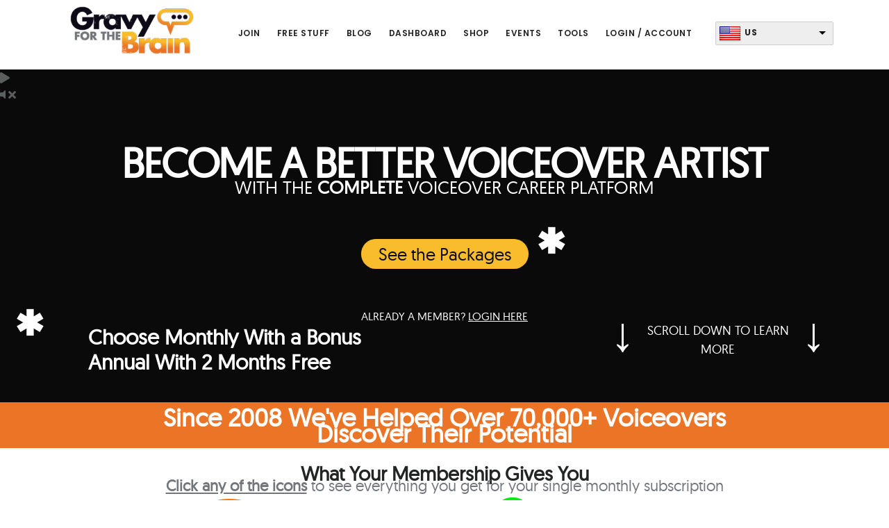

--- FILE ---
content_type: text/html; charset=UTF-8
request_url: https://africa.gravyforthebrain.com/
body_size: 29294
content:
<!DOCTYPE html>
<html lang="en-GB">
<head itemscope itemtype="http://schema.org/WebSite">
<meta charset="UTF-8" />
<title>Gravy For The Brain Africa – Voiceover Education, Resources and Events</title><meta name="description" content="Voiceover Education, Resources and Events" />
		<meta name="robots" content="noodp,noydir" />
		<meta name="viewport" content="width=device-width, initial-scale=1" />
<meta name='robots' content='max-image-preview:large' />
<link rel='dns-prefetch' href='//player.vimeo.com' />
<link rel='dns-prefetch' href='//js.maxmind.com' />
<link rel='dns-prefetch' href='//cdnjs.cloudflare.com' />
<link rel='dns-prefetch' href='//fonts.googleapis.com' />
<link rel='dns-prefetch' href='//code.ionicframework.com' />
<link rel="alternate" type="application/rss+xml" title="Gravy For The Brain Africa &raquo; Feed" href="https://africa.gravyforthebrain.com/feed/" />
<link rel="alternate" type="application/rss+xml" title="Gravy For The Brain Africa &raquo; Comments Feed" href="https://africa.gravyforthebrain.com/comments/feed/" />
<link rel="alternate" title="oEmbed (JSON)" type="application/json+oembed" href="https://africa.gravyforthebrain.com/wp-json/oembed/1.0/embed?url=https%3A%2F%2Fafrica.gravyforthebrain.com%2F" />
<link rel="alternate" title="oEmbed (XML)" type="text/xml+oembed" href="https://africa.gravyforthebrain.com/wp-json/oembed/1.0/embed?url=https%3A%2F%2Fafrica.gravyforthebrain.com%2F&#038;format=xml" />
<link rel="preload" href="https://cdnjs.cloudflare.com/ajax/libs/foundicons/3.0.0/foundation-icons.woff" as="font" type="font/woff2" crossorigin="anonymous">
<link rel="canonical" href="https://africa.gravyforthebrain.com/" />
<!-- WP Fusion --><style type="text/css">.woocommerce .product .variations option:disabled { display: none; } </style><style id='wp-img-auto-sizes-contain-inline-css' type='text/css'>
img:is([sizes=auto i],[sizes^="auto," i]){contain-intrinsic-size:3000px 1500px}
/*# sourceURL=wp-img-auto-sizes-contain-inline-css */
</style>
<link rel='stylesheet' id='jquery.prettyphoto-css' href='https://africa.gravyforthebrain.com/wp-content/plugins/wp-video-lightbox/css/prettyPhoto.css?ver=6.9' type='text/css' media='all' />
<link rel='stylesheet' id='video-lightbox-css' href='https://africa.gravyforthebrain.com/wp-content/plugins/wp-video-lightbox/wp-video-lightbox.css?ver=6.9' type='text/css' media='all' />
<link rel='stylesheet' id='digital-pro-css' href='https://africa.gravyforthebrain.com/wp-content/themes/digital-pro/style.css?ver=1.014' type='text/css' media='all' />
<style id='digital-pro-inline-css' type='text/css'>

		button,
		input[type="button"],
		input[type="reset"],
		input[type="submit"],
		.archive-pagination li a:focus,
		.archive-pagination li a:hover,
		.archive-pagination .active a,
		.button,
		.entry-content a.button,
		.footer-widgets-1,
		.textwidget a.button {
			background-color: #43a6df;
		}

		a:focus,
		a:hover,
		.archive-pagination li a:focus,
		.archive-pagination li a:hover,
		.archive-pagination .active a,
		.home.front-page .widget a:focus,
		.home.front-page .widget a:hover,
		.pagination a:focus,
		.pagination a:hover {
				border-color: #43a6df;
		}

		a:focus,
		a:hover,
		button:hover,
		button:focus,
		.content .entry-title a:hover,
		.content .entry-title a:focus,
		.footer-widgets a:focus,
		.footer-widgets a:hover,
		.front-page .front-page-3 a:focus,
		.front-page .front-page-3 a:hover,
		.front-page .front-page-2 ul.checkmark li:before,
		.genesis-nav-menu .current-menu-item > a,
		.genesis-nav-menu a:focus,
		.genesis-nav-menu a:hover,
		.js nav button:focus,
		.js .menu-toggle:focus,
		.site-footer a:focus,
		.site-footer a:hover {
			color: #43a6df;
		}
		
/*# sourceURL=digital-pro-inline-css */
</style>
<style id='wp-emoji-styles-inline-css' type='text/css'>

	img.wp-smiley, img.emoji {
		display: inline !important;
		border: none !important;
		box-shadow: none !important;
		height: 1em !important;
		width: 1em !important;
		margin: 0 0.07em !important;
		vertical-align: -0.1em !important;
		background: none !important;
		padding: 0 !important;
	}
/*# sourceURL=wp-emoji-styles-inline-css */
</style>
<link rel='stylesheet' id='wp-block-library-css' href='https://africa.gravyforthebrain.com/wp-includes/css/dist/block-library/style.min.css?ver=6.9' type='text/css' media='all' />
<link rel='stylesheet' id='wc-blocks-style-css' href='https://africa.gravyforthebrain.com/wp-content/plugins/woocommerce/assets/client/blocks/wc-blocks.css?ver=wc-10.2.3' type='text/css' media='all' />
<style id='global-styles-inline-css' type='text/css'>
:root{--wp--preset--aspect-ratio--square: 1;--wp--preset--aspect-ratio--4-3: 4/3;--wp--preset--aspect-ratio--3-4: 3/4;--wp--preset--aspect-ratio--3-2: 3/2;--wp--preset--aspect-ratio--2-3: 2/3;--wp--preset--aspect-ratio--16-9: 16/9;--wp--preset--aspect-ratio--9-16: 9/16;--wp--preset--color--black: #000000;--wp--preset--color--cyan-bluish-gray: #abb8c3;--wp--preset--color--white: #ffffff;--wp--preset--color--pale-pink: #f78da7;--wp--preset--color--vivid-red: #cf2e2e;--wp--preset--color--luminous-vivid-orange: #ff6900;--wp--preset--color--luminous-vivid-amber: #fcb900;--wp--preset--color--light-green-cyan: #7bdcb5;--wp--preset--color--vivid-green-cyan: #00d084;--wp--preset--color--pale-cyan-blue: #8ed1fc;--wp--preset--color--vivid-cyan-blue: #0693e3;--wp--preset--color--vivid-purple: #9b51e0;--wp--preset--gradient--vivid-cyan-blue-to-vivid-purple: linear-gradient(135deg,rgb(6,147,227) 0%,rgb(155,81,224) 100%);--wp--preset--gradient--light-green-cyan-to-vivid-green-cyan: linear-gradient(135deg,rgb(122,220,180) 0%,rgb(0,208,130) 100%);--wp--preset--gradient--luminous-vivid-amber-to-luminous-vivid-orange: linear-gradient(135deg,rgb(252,185,0) 0%,rgb(255,105,0) 100%);--wp--preset--gradient--luminous-vivid-orange-to-vivid-red: linear-gradient(135deg,rgb(255,105,0) 0%,rgb(207,46,46) 100%);--wp--preset--gradient--very-light-gray-to-cyan-bluish-gray: linear-gradient(135deg,rgb(238,238,238) 0%,rgb(169,184,195) 100%);--wp--preset--gradient--cool-to-warm-spectrum: linear-gradient(135deg,rgb(74,234,220) 0%,rgb(151,120,209) 20%,rgb(207,42,186) 40%,rgb(238,44,130) 60%,rgb(251,105,98) 80%,rgb(254,248,76) 100%);--wp--preset--gradient--blush-light-purple: linear-gradient(135deg,rgb(255,206,236) 0%,rgb(152,150,240) 100%);--wp--preset--gradient--blush-bordeaux: linear-gradient(135deg,rgb(254,205,165) 0%,rgb(254,45,45) 50%,rgb(107,0,62) 100%);--wp--preset--gradient--luminous-dusk: linear-gradient(135deg,rgb(255,203,112) 0%,rgb(199,81,192) 50%,rgb(65,88,208) 100%);--wp--preset--gradient--pale-ocean: linear-gradient(135deg,rgb(255,245,203) 0%,rgb(182,227,212) 50%,rgb(51,167,181) 100%);--wp--preset--gradient--electric-grass: linear-gradient(135deg,rgb(202,248,128) 0%,rgb(113,206,126) 100%);--wp--preset--gradient--midnight: linear-gradient(135deg,rgb(2,3,129) 0%,rgb(40,116,252) 100%);--wp--preset--font-size--small: 13px;--wp--preset--font-size--medium: 20px;--wp--preset--font-size--large: 36px;--wp--preset--font-size--x-large: 42px;--wp--preset--spacing--20: 0.44rem;--wp--preset--spacing--30: 0.67rem;--wp--preset--spacing--40: 1rem;--wp--preset--spacing--50: 1.5rem;--wp--preset--spacing--60: 2.25rem;--wp--preset--spacing--70: 3.38rem;--wp--preset--spacing--80: 5.06rem;--wp--preset--shadow--natural: 6px 6px 9px rgba(0, 0, 0, 0.2);--wp--preset--shadow--deep: 12px 12px 50px rgba(0, 0, 0, 0.4);--wp--preset--shadow--sharp: 6px 6px 0px rgba(0, 0, 0, 0.2);--wp--preset--shadow--outlined: 6px 6px 0px -3px rgb(255, 255, 255), 6px 6px rgb(0, 0, 0);--wp--preset--shadow--crisp: 6px 6px 0px rgb(0, 0, 0);}:where(.is-layout-flex){gap: 0.5em;}:where(.is-layout-grid){gap: 0.5em;}body .is-layout-flex{display: flex;}.is-layout-flex{flex-wrap: wrap;align-items: center;}.is-layout-flex > :is(*, div){margin: 0;}body .is-layout-grid{display: grid;}.is-layout-grid > :is(*, div){margin: 0;}:where(.wp-block-columns.is-layout-flex){gap: 2em;}:where(.wp-block-columns.is-layout-grid){gap: 2em;}:where(.wp-block-post-template.is-layout-flex){gap: 1.25em;}:where(.wp-block-post-template.is-layout-grid){gap: 1.25em;}.has-black-color{color: var(--wp--preset--color--black) !important;}.has-cyan-bluish-gray-color{color: var(--wp--preset--color--cyan-bluish-gray) !important;}.has-white-color{color: var(--wp--preset--color--white) !important;}.has-pale-pink-color{color: var(--wp--preset--color--pale-pink) !important;}.has-vivid-red-color{color: var(--wp--preset--color--vivid-red) !important;}.has-luminous-vivid-orange-color{color: var(--wp--preset--color--luminous-vivid-orange) !important;}.has-luminous-vivid-amber-color{color: var(--wp--preset--color--luminous-vivid-amber) !important;}.has-light-green-cyan-color{color: var(--wp--preset--color--light-green-cyan) !important;}.has-vivid-green-cyan-color{color: var(--wp--preset--color--vivid-green-cyan) !important;}.has-pale-cyan-blue-color{color: var(--wp--preset--color--pale-cyan-blue) !important;}.has-vivid-cyan-blue-color{color: var(--wp--preset--color--vivid-cyan-blue) !important;}.has-vivid-purple-color{color: var(--wp--preset--color--vivid-purple) !important;}.has-black-background-color{background-color: var(--wp--preset--color--black) !important;}.has-cyan-bluish-gray-background-color{background-color: var(--wp--preset--color--cyan-bluish-gray) !important;}.has-white-background-color{background-color: var(--wp--preset--color--white) !important;}.has-pale-pink-background-color{background-color: var(--wp--preset--color--pale-pink) !important;}.has-vivid-red-background-color{background-color: var(--wp--preset--color--vivid-red) !important;}.has-luminous-vivid-orange-background-color{background-color: var(--wp--preset--color--luminous-vivid-orange) !important;}.has-luminous-vivid-amber-background-color{background-color: var(--wp--preset--color--luminous-vivid-amber) !important;}.has-light-green-cyan-background-color{background-color: var(--wp--preset--color--light-green-cyan) !important;}.has-vivid-green-cyan-background-color{background-color: var(--wp--preset--color--vivid-green-cyan) !important;}.has-pale-cyan-blue-background-color{background-color: var(--wp--preset--color--pale-cyan-blue) !important;}.has-vivid-cyan-blue-background-color{background-color: var(--wp--preset--color--vivid-cyan-blue) !important;}.has-vivid-purple-background-color{background-color: var(--wp--preset--color--vivid-purple) !important;}.has-black-border-color{border-color: var(--wp--preset--color--black) !important;}.has-cyan-bluish-gray-border-color{border-color: var(--wp--preset--color--cyan-bluish-gray) !important;}.has-white-border-color{border-color: var(--wp--preset--color--white) !important;}.has-pale-pink-border-color{border-color: var(--wp--preset--color--pale-pink) !important;}.has-vivid-red-border-color{border-color: var(--wp--preset--color--vivid-red) !important;}.has-luminous-vivid-orange-border-color{border-color: var(--wp--preset--color--luminous-vivid-orange) !important;}.has-luminous-vivid-amber-border-color{border-color: var(--wp--preset--color--luminous-vivid-amber) !important;}.has-light-green-cyan-border-color{border-color: var(--wp--preset--color--light-green-cyan) !important;}.has-vivid-green-cyan-border-color{border-color: var(--wp--preset--color--vivid-green-cyan) !important;}.has-pale-cyan-blue-border-color{border-color: var(--wp--preset--color--pale-cyan-blue) !important;}.has-vivid-cyan-blue-border-color{border-color: var(--wp--preset--color--vivid-cyan-blue) !important;}.has-vivid-purple-border-color{border-color: var(--wp--preset--color--vivid-purple) !important;}.has-vivid-cyan-blue-to-vivid-purple-gradient-background{background: var(--wp--preset--gradient--vivid-cyan-blue-to-vivid-purple) !important;}.has-light-green-cyan-to-vivid-green-cyan-gradient-background{background: var(--wp--preset--gradient--light-green-cyan-to-vivid-green-cyan) !important;}.has-luminous-vivid-amber-to-luminous-vivid-orange-gradient-background{background: var(--wp--preset--gradient--luminous-vivid-amber-to-luminous-vivid-orange) !important;}.has-luminous-vivid-orange-to-vivid-red-gradient-background{background: var(--wp--preset--gradient--luminous-vivid-orange-to-vivid-red) !important;}.has-very-light-gray-to-cyan-bluish-gray-gradient-background{background: var(--wp--preset--gradient--very-light-gray-to-cyan-bluish-gray) !important;}.has-cool-to-warm-spectrum-gradient-background{background: var(--wp--preset--gradient--cool-to-warm-spectrum) !important;}.has-blush-light-purple-gradient-background{background: var(--wp--preset--gradient--blush-light-purple) !important;}.has-blush-bordeaux-gradient-background{background: var(--wp--preset--gradient--blush-bordeaux) !important;}.has-luminous-dusk-gradient-background{background: var(--wp--preset--gradient--luminous-dusk) !important;}.has-pale-ocean-gradient-background{background: var(--wp--preset--gradient--pale-ocean) !important;}.has-electric-grass-gradient-background{background: var(--wp--preset--gradient--electric-grass) !important;}.has-midnight-gradient-background{background: var(--wp--preset--gradient--midnight) !important;}.has-small-font-size{font-size: var(--wp--preset--font-size--small) !important;}.has-medium-font-size{font-size: var(--wp--preset--font-size--medium) !important;}.has-large-font-size{font-size: var(--wp--preset--font-size--large) !important;}.has-x-large-font-size{font-size: var(--wp--preset--font-size--x-large) !important;}
/*# sourceURL=global-styles-inline-css */
</style>

<style id='classic-theme-styles-inline-css' type='text/css'>
/*! This file is auto-generated */
.wp-block-button__link{color:#fff;background-color:#32373c;border-radius:9999px;box-shadow:none;text-decoration:none;padding:calc(.667em + 2px) calc(1.333em + 2px);font-size:1.125em}.wp-block-file__button{background:#32373c;color:#fff;text-decoration:none}
/*# sourceURL=/wp-includes/css/classic-themes.min.css */
</style>
<link rel='stylesheet' id='font-awesome-5-css' href='https://africa.gravyforthebrain.com/wp-content/plugins/bb-plugin/fonts/fontawesome/5.15.4/css/all.min.css?ver=2.10' type='text/css' media='all' />
<link rel='stylesheet' id='font-awesome-css' href='https://africa.gravyforthebrain.com/wp-content/plugins/bb-plugin/fonts/fontawesome/5.15.4/css/v4-shims.min.css?ver=2.10' type='text/css' media='all' />
<link rel='stylesheet' id='foundation-icons-css' href='https://cdnjs.cloudflare.com/ajax/libs/foundicons/3.0.0/foundation-icons.css?ver=2.10' type='text/css' media='all' />
<link rel='stylesheet' id='ultimate-icons-css' href='https://africa.gravyforthebrain.com/wp-content/uploads/bb-plugin/icons/ultimate-icons/style.css?ver=2.10' type='text/css' media='all' />
<link rel='stylesheet' id='fl-builder-layout-142375-css' href='https://africa.gravyforthebrain.com/wp-content/uploads/bb-plugin/cache/142375-layout.css?ver=0cf42347fa9af5f335ccb1bb8b157be6' type='text/css' media='all' />
<link rel='stylesheet' id='widgetopts-styles-css' href='https://africa.gravyforthebrain.com/wp-content/plugins/extended-widget-options/assets/css/widget-options.css' type='text/css' media='all' />
<link rel='stylesheet' id='css-animate-css' href='https://africa.gravyforthebrain.com/wp-content/plugins/extended-widget-options/assets/css/animate.min.css' type='text/css' media='all' />
<link rel='stylesheet' id='es-styles-css' href='https://africa.gravyforthebrain.com/wp-content/plugins/gftb-exit-survey/frontend/css/styles.css?ver=900924' type='text/css' media='all' />
<link rel='stylesheet' id='gftb-drips-css' href='https://africa.gravyforthebrain.com/wp-content/plugins/gftb-drips/css/gftb-drips.css?ver=1.0.0' type='text/css' media='all' />
<link rel='stylesheet' id='hopscotch-css' href='https://africa.gravyforthebrain.com/wp-content/plugins/gftb-v5-africa/hopscotch/css/hopscotch.min.css?ver=6.9' type='text/css' media='all' />
<link rel='stylesheet' id='geo-dropdown-css' href='https://africa.gravyforthebrain.com/wp-content/plugins/gftb-geo-v2/css/geo-dropdown.min.css?ver=1.1.4' type='text/css' media='all' />
<link rel='stylesheet' id='wc-aelia-cs-frontend-css' href='https://africa.gravyforthebrain.com/wp-content/plugins/woocommerce-aelia-currencyswitcher/src/design/css/frontend.css?ver=5.2.4.241202' type='text/css' media='all' />
<link rel='stylesheet' id='woocommerce-layout-css' href='https://africa.gravyforthebrain.com/wp-content/plugins/woocommerce/assets/css/woocommerce-layout.css?ver=10.2.3' type='text/css' media='all' />
<link rel='stylesheet' id='woocommerce-smallscreen-css' href='https://africa.gravyforthebrain.com/wp-content/plugins/woocommerce/assets/css/woocommerce-smallscreen.css?ver=10.2.3' type='text/css' media='only screen and (max-width: 768px)' />
<link rel='stylesheet' id='woocommerce-general-css' href='https://africa.gravyforthebrain.com/wp-content/plugins/woocommerce/assets/css/woocommerce.css?ver=10.2.3' type='text/css' media='all' />
<style id='woocommerce-inline-inline-css' type='text/css'>
.woocommerce form .form-row .required { visibility: visible; }
/*# sourceURL=woocommerce-inline-inline-css */
</style>
<link rel='stylesheet' id='affwp-forms-css' href='https://africa.gravyforthebrain.com/wp-content/plugins/affiliate-wp/assets/css/forms.min.css?ver=2.29.1' type='text/css' media='all' />
<link rel='stylesheet' id='google-fonts-css' href='//fonts.googleapis.com/css?family=Lora%3A400%2C400italic%2C700%2C700italic%7CPoppins%3A400%2C500%2C600%2C700&#038;ver=1.0.4' type='text/css' media='all' />
<link rel='stylesheet' id='ionicons-css' href='//code.ionicframework.com/ionicons/2.0.1/css/ionicons.min.css?ver=1.0.4' type='text/css' media='all' />
<link rel='stylesheet' id='dashicons-css' href='https://africa.gravyforthebrain.com/wp-includes/css/dashicons.min.css?ver=6.9' type='text/css' media='all' />
<link rel='stylesheet' id='thickbox-css' href='https://africa.gravyforthebrain.com/wp-includes/js/thickbox/thickbox.css?ver=6.9' type='text/css' media='all' />
<link rel='stylesheet' id='simple-social-icons-font-css' href='https://africa.gravyforthebrain.com/wp-content/plugins/simple-social-icons/css/style.css?ver=3.0.2' type='text/css' media='all' />
<link rel='stylesheet' id='gd-full-width-css' href='https://africa.gravyforthebrain.com/wp-content/plugins/genesis-dambuster/styles/full-width.css?ver=1.11.0' type='text/css' media='all' />
<link rel='stylesheet' id='genesis-extender-minified-css' href='https://africa.gravyforthebrain.com/wp-content/uploads/genesis-extender/plugin/genesis-extender-minified.css?ver=1729858869' type='text/css' media='all' />
<script type="text/javascript" src="https://africa.gravyforthebrain.com/wp-includes/js/jquery/jquery.min.js?ver=3.7.1" id="jquery-core-js"></script>
<script type="text/javascript" src="https://africa.gravyforthebrain.com/wp-includes/js/jquery/jquery-migrate.min.js?ver=3.4.1" id="jquery-migrate-js"></script>
<script type="text/javascript" src="https://africa.gravyforthebrain.com/wp-content/plugins/wp-video-lightbox/js/jquery.prettyPhoto.js?ver=3.1.6" id="jquery.prettyphoto-js"></script>
<script type="text/javascript" id="video-lightbox-js-extra">
/* <![CDATA[ */
var vlpp_vars = {"prettyPhoto_rel":"wp-video-lightbox","animation_speed":"fast","slideshow":"5000","autoplay_slideshow":"false","opacity":"0.80","show_title":"true","allow_resize":"true","allow_expand":"true","default_width":"640","default_height":"480","counter_separator_label":"/","theme":"pp_default","horizontal_padding":"20","hideflash":"false","wmode":"opaque","autoplay":"true","modal":"false","deeplinking":"false","overlay_gallery":"true","overlay_gallery_max":"30","keyboard_shortcuts":"true","ie6_fallback":"true"};
//# sourceURL=video-lightbox-js-extra
/* ]]> */
</script>
<script type="text/javascript" src="https://africa.gravyforthebrain.com/wp-content/plugins/wp-video-lightbox/js/video-lightbox.js?ver=3.1.6" id="video-lightbox-js"></script>
<script type="text/javascript" src="https://africa.gravyforthebrain.com/wp-content/plugins/gftb-exit-survey/frontend/js/survey.js?ver=900924" id="es-frontend-js"></script>
<script type="text/javascript" src="https://africa.gravyforthebrain.com/wp-content/plugins/gftb-v5-africa/hopscotch/js/hopscotch.min.js?ver=6.9" id="hopscotch-js"></script>
<script type="text/javascript" src="https://js.maxmind.com/js/apis/geoip2/v2.1/geoip2.js?ver=6.9" id="maxmind-geo-js-js"></script>
<script type="text/javascript" id="geo-redirect-js-js-extra">
/* <![CDATA[ */
var geodata = {"countries":{"DZ":"arabia.gravyforthebrain.com","AR":"latam.gravyforthebrain.com","AU":"oceania.gravyforthebrain.com","BH":"arabia.gravyforthebrain.com","BO":"latam.gravyforthebrain.com","BW":"africa.gravyforthebrain.com","BR":"brasil.gravyforthebrain.com","CM":"africa.gravyforthebrain.com","CA":"canada.gravyforthebrain.com","TD":"arabia.gravyforthebrain.com","CL":"latam.gravyforthebrain.com","CO":"latam.gravyforthebrain.com","KM":"arabia.gravyforthebrain.com","CR":"latam.gravyforthebrain.com","CU":"latam.gravyforthebrain.com","DJ":"arabia.gravyforthebrain.com","EC":"latam.gravyforthebrain.com","EG":"arabia.gravyforthebrain.com","SV":"latam.gravyforthebrain.com","ES":"espana.gravyforthebrain.com","ET":"africa.gravyforthebrain.com","GH":"africa.gravyforthebrain.com","GT":"latam.gravyforthebrain.com","HN":"latam.gravyforthebrain.com","IQ":"arabia.gravyforthebrain.com","JO":"arabia.gravyforthebrain.com","KE":"africa.gravyforthebrain.com","KW":"arabia.gravyforthebrain.com","LB":"arabia.gravyforthebrain.com","LS":"africa.gravyforthebrain.com","LR":"africa.gravyforthebrain.com","LY":"arabia.gravyforthebrain.com","MW":"africa.gravyforthebrain.com","MR":"arabia.gravyforthebrain.com","MU":"africa.gravyforthebrain.com","MX":"latam.gravyforthebrain.com","MA":"arabia.gravyforthebrain.com","NA":"africa.gravyforthebrain.com","NZ":"oceania.gravyforthebrain.com","NI":"latam.gravyforthebrain.com","NG":"africa.gravyforthebrain.com","OM":"arabia.gravyforthebrain.com","PS":"arabia.gravyforthebrain.com","PA":"latam.gravyforthebrain.com","PY":"latam.gravyforthebrain.com","PE":"latam.gravyforthebrain.com","QA":"arabia.gravyforthebrain.com","DO":"latam.gravyforthebrain.com","RW":"africa.gravyforthebrain.com","SA":"arabia.gravyforthebrain.com","SC":"africa.gravyforthebrain.com","SL":"africa.gravyforthebrain.com","SO":"arabia.gravyforthebrain.com","ZA":"africa.gravyforthebrain.com","SD":"arabia.gravyforthebrain.com","SZ":"africa.gravyforthebrain.com","SY":"arabia.gravyforthebrain.com","TZ":"africa.gravyforthebrain.com","GM":"africa.gravyforthebrain.com","TN":"arabia.gravyforthebrain.com","UG":"africa.gravyforthebrain.com","GB":"www.gravyforthebrain.com","AE":"arabia.gravyforthebrain.com","UY":"latam.gravyforthebrain.com","US":"usa.gravyforthebrain.com","VE":"latam.gravyforthebrain.com","YE":"arabia.gravyforthebrain.com","ZM":"africa.gravyforthebrain.com","ZW":"africa.gravyforthebrain.com"},"site":"africa.gravyforthebrain.com","exceptions":["/canada-launch/","/voiceover-101-get-started-as-a-voice-actor/","/vo-north-2019/","/start-getting-cast-voiceover-job-sites-free-download/","/navigating-the-african-voice-over-market","events/what-your-demo-says-about-you","events/lets-read-some-scripts","/events/building-business-structures-for-your-voice-acting-business-with-nadeem-khalid","/events/demystifying-7-voice-over-concepts-for-african-voice-talent","/voiceover-for-beginners-the-african-experience/","/accents-in-vo/","/fb-group/","/microphone-techniques/","/grow-your-client-base/","/sprint-lesson-1/","/sprint-lesson-2/","/sprint-lesson-3/","/sprint-lesson-4/","/sprint-optin/","/kick-start-2024-with-nadeem-khaled/","/finding-jobs-online-in-for-african-voice-talent/","/how-to-become-a-voice-over-and-book-jobs-in-africa-in-2025/","/unravelling-the-different-types-of-vo-work/","/understanding-the-nigerian-voice-over-market-with-t-code/","/voiceover-gaming-clique/","/voice-over-guide-beginners/","/what-are-voiceover-skills/","/getting-cast-for-voiceover-work/","/voiceover-audiobook-narration/","/natural-voiceover-delivery/","/sag-aftra-game-strike/","/5-hot-tips-improve-voiceover-profile-social-media/","/voiceover-business-skills-approach/","/how-to-get-into-voice-acting/","/starting-a-career-in-voice-over/","/voice-over-career-opportunities/","/what-are-the-top-voice-over-career-salaries/","/voice-over-talent-websites-the-ultimate-list/","/how-to-do-voice-overs-essentials/","/voiceover-website-why-you-need-to-have-your-own/","/the-best-microphone-for-voice-over/","/the-art-of-communication-for-voice-actors/","/how-to-use-online-marketing-for-voiceovers/","/personal-voiceover-branding-infographic/","/voiceover-jobs-creative-ways-to-get-more-for-voiceover-work-beginners/","/the-essential-list-of-voiceover-tools/","/voiceover-software-reviews-top-recommendations/","/embrace-the-f-word/","/peter-dickson-interview/","/use-twitter-build-voiceover-brand/","/voiceover-sites-and-how-to-use-them/","/commercial-voiceover-when-should-you-debreath/","/personal-branding-for-voiceovers-how-to-stop-being-random/","/how-to-stay-relevant-as-a-voice-artist-in-an-ever-changing-market/","/how-to-master-voiceover-character-skills/","/mastering-the-4-key-elements-of-an-successful-voice-over-career/","/ipdtl-how-to-record-remotely-for-voiceover-artists/","/game-of-thrones-voiceover-tim-plester/","/secrets-preventing-mouth-clicks/","/create-character-voices-lewis-macleod/","/story-behind-voice123/","/how-to-get-a-voice-agent/","/voiceover-scams-stop-getting-ripped-off/","/social-media-for-voiceovers/","/voiceover-slating/","/9-voice-acting-books/","/how-to-get-voiceover-work-as-an-actor/","/get-work-commercial-voice-over/","/the-art-of-speed-reading/","/peters-interview-ex-orion-media-boss-david-lloyd/","/gftb-v4-launch-day-replay/","/bidding-on-online-casting-sites-how-to-maximize-your-pay/","/charge-clients-voiceover-work/","/one-voice-conference/","/reflection-filter/","/gftb-interviews-vo-atlanta-2018/","/voiceover-licensing-a-guide-for-hirers/","/sun-king-media-new-voiceovers-vo-scams/","/one-voice-awards-replay/","/why-gdpr-is-a-brilliant-thing/","/home-studio-adaptation-method/","/master-4-skills-voiceover-business/","/deliver-promises-voiceover-advice/","/build-voiceover-business-loyal-client-base/","/how-to-choose-the-best-audio-interface-voiceover/","/v5-launch-webinar/","/one-voice-conference-2019-preview/","/voiceover-rates-the-biggest-threat-to-our-industry/"]};
//# sourceURL=geo-redirect-js-js-extra
/* ]]> */
</script>
<script type="text/javascript" src="https://africa.gravyforthebrain.com/wp-content/plugins/gftb-geo-redirect-js-v2/js/geo-redirect.min.js?id=2.1.0&amp;ver=6.9" id="geo-redirect-js-js"></script>
<script type="text/javascript" src="https://africa.gravyforthebrain.com/wp-content/plugins/woocommerce/assets/js/jquery-blockui/jquery.blockUI.min.js?ver=2.7.0-wc.10.2.3" id="jquery-blockui-js" defer="defer" data-wp-strategy="defer"></script>
<script type="text/javascript" id="wc-add-to-cart-js-extra">
/* <![CDATA[ */
var wc_add_to_cart_params = {"ajax_url":"/wp-admin/admin-ajax.php","wc_ajax_url":"/?wc-ajax=%%endpoint%%","i18n_view_cart":"View basket","cart_url":"https://africa.gravyforthebrain.com/cart/","is_cart":"","cart_redirect_after_add":"no"};
//# sourceURL=wc-add-to-cart-js-extra
/* ]]> */
</script>
<script type="text/javascript" src="https://africa.gravyforthebrain.com/wp-content/plugins/woocommerce/assets/js/frontend/add-to-cart.min.js?ver=10.2.3" id="wc-add-to-cart-js" defer="defer" data-wp-strategy="defer"></script>
<script type="text/javascript" src="https://africa.gravyforthebrain.com/wp-content/plugins/woocommerce/assets/js/js-cookie/js.cookie.min.js?ver=2.1.4-wc.10.2.3" id="js-cookie-js" defer="defer" data-wp-strategy="defer"></script>
<script type="text/javascript" id="woocommerce-js-extra">
/* <![CDATA[ */
var woocommerce_params = {"ajax_url":"/wp-admin/admin-ajax.php","wc_ajax_url":"/?wc-ajax=%%endpoint%%","i18n_password_show":"Show password","i18n_password_hide":"Hide password"};
//# sourceURL=woocommerce-js-extra
/* ]]> */
</script>
<script type="text/javascript" src="https://africa.gravyforthebrain.com/wp-content/plugins/woocommerce/assets/js/frontend/woocommerce.min.js?ver=10.2.3" id="woocommerce-js" defer="defer" data-wp-strategy="defer"></script>
<script type="text/javascript" id="jquery-cookie-js-extra">
/* <![CDATA[ */
var affwp_scripts = {"ajaxurl":"https://africa.gravyforthebrain.com/wp-admin/admin-ajax.php"};
//# sourceURL=jquery-cookie-js-extra
/* ]]> */
</script>
<script type="text/javascript" id="jquery-cookie-js-extra">
/* <![CDATA[ */
var affwp_scripts = {"ajaxurl":"https://africa.gravyforthebrain.com/wp-admin/admin-ajax.php"};
var TribeTicketsPlus = {"ajaxurl":"https://africa.gravyforthebrain.com/wp-admin/admin-ajax.php","save_attendee_info_nonce":"c157adad62"};
//# sourceURL=jquery-cookie-js-extra
/* ]]> */
</script>
<script type="text/javascript" src="https://africa.gravyforthebrain.com/wp-content/plugins/event-tickets-plus/vendor/jquery.cookie/jquery.cookie.js?ver=6.8.3" id="jquery-cookie-js" data-wp-strategy="defer"></script>
<script type="text/javascript" id="affwp-tracking-js-extra">
/* <![CDATA[ */
var affwp_debug_vars = {"integrations":{"woocommerce":"WooCommerce"},"version":"2.29.1","currency":"GBP","ref_cookie":"affwp_ref","visit_cookie":"affwp_ref_visit_id","campaign_cookie":"affwp_campaign"};
//# sourceURL=affwp-tracking-js-extra
/* ]]> */
</script>
<script type="text/javascript" src="https://africa.gravyforthebrain.com/wp-content/plugins/affiliate-wp/assets/js/tracking.min.js?ver=2.29.1" id="affwp-tracking-js"></script>
<script type="text/javascript" src="https://africa.gravyforthebrain.com/wp-content/themes/genesis/lib/js/skip-links.js?ver=6.9" id="skip-links-js"></script>
<link rel="https://api.w.org/" href="https://africa.gravyforthebrain.com/wp-json/" /><link rel="alternate" title="JSON" type="application/json" href="https://africa.gravyforthebrain.com/wp-json/wp/v2/pages/142375" /><link rel="EditURI" type="application/rsd+xml" title="RSD" href="https://africa.gravyforthebrain.com/xmlrpc.php?rsd" />

  <script async src="https://www.googletagmanager.com/gtag/js?id=G-C6WE57WBYE"></script>
  <script>
    window.dataLayer = window.dataLayer || [];
    function gtag(){dataLayer.push(arguments);}
    gtag('js', new Date());
  
    gtag('config', 'G-C6WE57WBYE');
  </script>
<script type="text/javascript">
(function(url){
	if(/(?:Chrome\/26\.0\.1410\.63 Safari\/537\.31|WordfenceTestMonBot)/.test(navigator.userAgent)){ return; }
	var addEvent = function(evt, handler) {
		if (window.addEventListener) {
			document.addEventListener(evt, handler, false);
		} else if (window.attachEvent) {
			document.attachEvent('on' + evt, handler);
		}
	};
	var removeEvent = function(evt, handler) {
		if (window.removeEventListener) {
			document.removeEventListener(evt, handler, false);
		} else if (window.detachEvent) {
			document.detachEvent('on' + evt, handler);
		}
	};
	var evts = 'contextmenu dblclick drag dragend dragenter dragleave dragover dragstart drop keydown keypress keyup mousedown mousemove mouseout mouseover mouseup mousewheel scroll'.split(' ');
	var logHuman = function() {
		if (window.wfLogHumanRan) { return; }
		window.wfLogHumanRan = true;
		var wfscr = document.createElement('script');
		wfscr.type = 'text/javascript';
		wfscr.async = true;
		wfscr.src = url + '&r=' + Math.random();
		(document.getElementsByTagName('head')[0]||document.getElementsByTagName('body')[0]).appendChild(wfscr);
		for (var i = 0; i < evts.length; i++) {
			removeEvent(evts[i], logHuman);
		}
	};
	for (var i = 0; i < evts.length; i++) {
		addEvent(evts[i], logHuman);
	}
})('//africa.gravyforthebrain.com/?wordfence_lh=1&hid=041695153E740B9713ED320C6448D485');
</script><script>
            WP_VIDEO_LIGHTBOX_VERSION="1.9.12";
            WP_VID_LIGHTBOX_URL="https://africa.gravyforthebrain.com/wp-content/plugins/wp-video-lightbox";
                        function wpvl_paramReplace(name, string, value) {
                // Find the param with regex
                // Grab the first character in the returned string (should be ? or &)
                // Replace our href string with our new value, passing on the name and delimeter

                var re = new RegExp("[\?&]" + name + "=([^&#]*)");
                var matches = re.exec(string);
                var newString;

                if (matches === null) {
                    // if there are no params, append the parameter
                    newString = string + '?' + name + '=' + value;
                } else {
                    var delimeter = matches[0].charAt(0);
                    newString = string.replace(re, delimeter + name + "=" + value);
                }
                return newString;
            }
            </script>		<script type="text/javascript">
		var AFFWP = AFFWP || {};
		AFFWP.referral_var = 'cgroup';
		AFFWP.expiration = 300;
		AFFWP.debug = 0;


		AFFWP.referral_credit_last = 0;
		</script>
<meta name="et-api-version" content="v1"><meta name="et-api-origin" content="https://africa.gravyforthebrain.com"><link rel="https://theeventscalendar.com/" href="https://africa.gravyforthebrain.com/wp-json/tribe/tickets/v1/" /><link rel="icon" href="https://africa.gravyforthebrain.com/wp-content/themes/digital-pro/images/favicon.ico" />
<meta itemprop="name" content="Gravy For The Brain Africa" />
<meta itemprop="url" content="https://africa.gravyforthebrain.com/" />
<style type="text/css">.site-title a { background: url(https://africa.gravyforthebrain.com/wp-content/uploads/2022/03/GFTB-Africa-Logo.png) no-repeat !important; }</style>
<!-- "fonthomepage" hook box styles --><style type="text/css">h1,h2,h3,h4,body{font-family:'geomanistregular',sans-serif;}.uabb-creative-button-wrap a .uabb-creative-button-text{font-family:'geomanistregular',sans-serif;}.site-inner{margin:60px auto 0 !important;}</style><!-- end "fonthomepage" hook box styles -->
	<!-- "if_is_checkout" hook box styles --><style type="text/css">.woocommerce-info{display:none;}</style><!-- end "if_is_checkout" hook box styles -->
<!-- "events" hook box styles --><style type="text/css">.tribe-tickets-remaining{display:none;}</style><!-- end "events" hook box styles -->
	<noscript><style>.woocommerce-product-gallery{ opacity: 1 !important; }</style></noscript>
	</head>
<body class="home wp-singular page-template-default page page-id-142375 wp-theme-genesis wp-child-theme-digital-pro theme-genesis fl-builder fl-builder-2-10 fl-no-js woocommerce-no-js tribe-no-js custom-header header-image header-full-width full-width-content gd-transparent-background gd-full-width mac chrome override tribe-theme-genesis" itemscope itemtype="http://schema.org/WebPage"><div class="site-container"><section><h2 class="screen-reader-text">Skip links</h2><ul class="genesis-skip-link"><li><a href="#genesis-content" class="screen-reader-shortcut"> Skip to content</a></li></ul></section>
<header class="site-header" itemscope itemtype="http://schema.org/WPHeader"><div class="wrap"><div class="title-area"><p class="site-title" itemprop="headline"><a href="https://">Gravy For The Brain Africa</a></p><p class="site-description" itemprop="description">Voiceover Education, Resources and Events</p></div><h2 class="screen-reader-text">Main navigation</h2><nav class="nav-primary" itemscope itemtype="http://schema.org/SiteNavigationElement" id="genesis-nav-primary" aria-label="Main navigation"><div class="wrap"><ul id="menu-main-menu" class="menu genesis-nav-menu menu-primary js-superfish"><li id="menu-item-589495" class="menu-item menu-item-type-custom menu-item-object-custom menu-item-has-children menu-item-589495"><a href="#" itemprop="url"><span itemprop="name">Free Stuff</span></a>
<ul class="sub-menu">
	<li id="menu-item-589496" class="menu-item menu-item-type-custom menu-item-object-custom menu-item-has-children menu-item-589496"><a href="#" itemprop="url"><span itemprop="name">Webinars ></span></a>
	<ul class="sub-menu">
		<li id="menu-item-589497" class="menu-item menu-item-type-custom menu-item-object-custom menu-item-has-children menu-item-589497"><a href="#" itemprop="url"><span itemprop="name">Actors ></span></a>
		<ul class="sub-menu">
			<li id="menu-item-590271" class="menu-item menu-item-type-custom menu-item-object-custom menu-item-590271"><a href="https://africa.gravyforthebrain.com/start-getting-cast-voiceover-job-sites-free-download/" itemprop="url"><span itemprop="name">Start Getting Cast On Voiceover Job Sites</span></a></li>
		</ul>
</li>
		<li id="menu-item-589498" class="menu-item menu-item-type-custom menu-item-object-custom menu-item-has-children menu-item-589498"><a href="#" itemprop="url"><span itemprop="name">Beginners ></span></a>
		<ul class="sub-menu">
			<li id="menu-item-590278" class="menu-item menu-item-type-custom menu-item-object-custom menu-item-590278"><a href="https://africa.gravyforthebrain.com/ws-beginners-guide-working-as-a-voice-artist/" itemprop="url"><span itemprop="name">A Beginner&#8217;s Guide To Work As A Voice Artist</span></a></li>
			<li id="menu-item-590282" class="menu-item menu-item-type-custom menu-item-object-custom menu-item-590282"><a href="https://africa.gravyforthebrain.com/13-scams-voiceovers-need-avoid-free-download/" itemprop="url"><span itemprop="name">Scams Voiceovers Need To Avoid</span></a></li>
			<li id="menu-item-590284" class="menu-item menu-item-type-custom menu-item-object-custom menu-item-590284"><a href="https://africa.gravyforthebrain.com/start-getting-cast-voiceover-job-sites-free-download/" itemprop="url"><span itemprop="name">Start Getting Cast On Voiceover Jobs Sites</span></a></li>
		</ul>
</li>
		<li id="menu-item-589499" class="menu-item menu-item-type-custom menu-item-object-custom menu-item-has-children menu-item-589499"><a href="#" itemprop="url"><span itemprop="name">Make More Money ></span></a>
		<ul class="sub-menu">
			<li id="menu-item-590290" class="menu-item menu-item-type-custom menu-item-object-custom menu-item-590290"><a href="https://africa.gravyforthebrain.com/increase-income-convert-clients-free-download/" itemprop="url"><span itemprop="name">Increase Your Voiceover Income</span></a></li>
			<li id="menu-item-590283" class="menu-item menu-item-type-custom menu-item-object-custom menu-item-590283"><a href="https://africa.gravyforthebrain.com/13-scams-voiceovers-need-avoid-free-download/" itemprop="url"><span itemprop="name">Scams Voiceovers Need To Avoid</span></a></li>
			<li id="menu-item-590285" class="menu-item menu-item-type-custom menu-item-object-custom menu-item-590285"><a href="https://africa.gravyforthebrain.com/start-getting-cast-voiceover-job-sites-free-download/" itemprop="url"><span itemprop="name">Start Getting Cast On Voiceover Job Sites</span></a></li>
		</ul>
</li>
		<li id="menu-item-589500" class="menu-item menu-item-type-custom menu-item-object-custom menu-item-has-children menu-item-589500"><a href="#" itemprop="url"><span itemprop="name">Practical Tips ></span></a>
		<ul class="sub-menu">
			<li id="menu-item-590294" class="menu-item menu-item-type-custom menu-item-object-custom menu-item-590294"><a href="https://africa.gravyforthebrain.com/build-pro-studio-home-free-download/" itemprop="url"><span itemprop="name">Build A Pro Studio In Your Own Home</span></a></li>
			<li id="menu-item-590299" class="menu-item menu-item-type-custom menu-item-object-custom menu-item-590299"><a href="https://africa.gravyforthebrain.com/corporate-e-learning-made-simple-free-download/" itemprop="url"><span itemprop="name">Corporate And E-Learning Voiceover Made Simple</span></a></li>
		</ul>
</li>
	</ul>
</li>
	<li id="menu-item-589501" class="menu-item menu-item-type-custom menu-item-object-custom menu-item-has-children menu-item-589501"><a href="#" itemprop="url"><span itemprop="name">Quick Tips ></span></a>
	<ul class="sub-menu">
		<li id="menu-item-590247" class="menu-item menu-item-type-custom menu-item-object-custom menu-item-590247"><a href="https://africa.gravyforthebrain.com/peace-pipe-pdf/" itemprop="url"><span itemprop="name">PEACE PIPE</span></a></li>
		<li id="menu-item-590258" class="menu-item menu-item-type-custom menu-item-object-custom menu-item-590258"><a href="https://africa.gravyforthebrain.com/wp-content/uploads/2019/03/Lets-Get-VO-Work-PDF.pdf" itemprop="url"><span itemprop="name">Let&#8217;s Get VO Work</span></a></li>
		<li id="menu-item-591738" class="menu-item menu-item-type-custom menu-item-object-custom menu-item-591738"><a href="https://africa.gravyforthebrain.com/wp-content/uploads/2019/03/Self-Direction-Checklist-PDF.pdf" itemprop="url"><span itemprop="name">Self-Direction Checklist</span></a></li>
	</ul>
</li>
</ul>
</li>
<li id="menu-item-267666" class="menu-item menu-item-type-custom menu-item-object-custom menu-item-267666"><a href="https://africa.gravyforthebrain.com/blog/" itemprop="url"><span itemprop="name">Blog</span></a></li>
<li id="menu-item-268711" class="menu-item menu-item-type-custom menu-item-object-custom menu-item-268711"><a href="https://africa.gravyforthebrain.com/dashboard/" itemprop="url"><span itemprop="name">Dashboard</span></a></li>
<li id="menu-item-267665" class="menu-item menu-item-type-custom menu-item-object-custom menu-item-has-children menu-item-267665"><a href="https://africa.gravyforthebrain.com/membership-shop/" itemprop="url"><span itemprop="name">Shop</span></a>
<ul class="sub-menu">
	<li id="menu-item-481487" class="menu-item menu-item-type-post_type menu-item-object-page menu-item-481487"><a href="https://africa.gravyforthebrain.com/cart/" itemprop="url"><span itemprop="name">Cart</span></a></li>
	<li id="menu-item-543446" class="menu-item menu-item-type-custom menu-item-object-custom menu-item-543446"><a href="/gftb-testimonials/" itemprop="url"><span itemprop="name">Testimonials</span></a></li>
</ul>
</li>
<li id="menu-item-143281" class="menu-item menu-item-type-custom menu-item-object-custom menu-item-has-children menu-item-143281"><a href="/webinars/" itemprop="url"><span itemprop="name">Events</span></a>
<ul class="sub-menu">
	<li id="menu-item-462844" class="menu-item menu-item-type-custom menu-item-object-custom menu-item-462844"><a href="/socials/" itemprop="url"><span itemprop="name">Socials</span></a></li>
	<li id="menu-item-143283" class="menu-item menu-item-type-post_type menu-item-object-page menu-item-143283"><a href="https://africa.gravyforthebrain.com/webinars/" itemprop="url"><span itemprop="name">Webinars</span></a></li>
	<li id="menu-item-143284" class="menu-item menu-item-type-post_type menu-item-object-page menu-item-143284"><a href="https://africa.gravyforthebrain.com/workshops/" itemprop="url"><span itemprop="name">Workshops</span></a></li>
</ul>
</li>
<li id="menu-item-256940" class="menu-item menu-item-type-custom menu-item-object-custom menu-item-has-children menu-item-256940"><a href="#" itemprop="url"><span itemprop="name">Tools</span></a>
<ul class="sub-menu">
	<li id="menu-item-590488" class="menu-item menu-item-type-custom menu-item-object-custom menu-item-590488"><a href="https://rates.gravyforthebrain.com/" itemprop="url"><span itemprop="name">Voiceover Rate Guide</span></a></li>
	<li id="menu-item-593215" class="menu-item menu-item-type-custom menu-item-object-custom menu-item-has-children menu-item-593215"><a href="#" itemprop="url"><span itemprop="name">Calculators ></span></a>
	<ul class="sub-menu">
		<li id="menu-item-268887" class="menu-item menu-item-type-custom menu-item-object-custom menu-item-268887"><a href="https://africa.gravyforthebrain.com/reading-speed-calculator/" itemprop="url"><span itemprop="name">Reading Speed Calculator</span></a></li>
		<li id="menu-item-593216" class="menu-item menu-item-type-custom menu-item-object-custom menu-item-593216"><a href="https://africa.gravyforthebrain.com/reading-speed-calculator/" itemprop="url"><span itemprop="name">Recording Speed Calculator</span></a></li>
		<li id="menu-item-593217" class="menu-item menu-item-type-custom menu-item-object-custom menu-item-593217"><a href="https://rates.gravyforthebrain.com/uk-radio-commercials-rate-calculator/" itemprop="url"><span itemprop="name">UK Radio Commercials Rate Calculator</span></a></li>
	</ul>
</li>
	<li id="menu-item-268888" class="menu-item menu-item-type-custom menu-item-object-custom menu-item-268888"><a href="https://sites.gravyforthebrain.com/" itemprop="url"><span itemprop="name">Talent Finder</span></a></li>
	<li id="menu-item-576339" class="menu-item menu-item-type-custom menu-item-object-custom menu-item-576339"><a href="https://void.gravyforthebrain.com" itemprop="url"><span itemprop="name">Voiceover Internet Database</span></a></li>
</ul>
</li>
<li id="menu-item-143285" class="menu-item menu-item-type-custom menu-item-object-custom menu-item-has-children menu-item-143285"><a href="/my-account/" itemprop="url"><span itemprop="name">Login / Account</span></a>
<ul class="sub-menu">
	<li id="menu-item-258183" class="menu-item menu-item-type-post_type menu-item-object-page menu-item-258183"><a href="https://africa.gravyforthebrain.com/about-us/" itemprop="url"><span itemprop="name">About Us</span></a></li>
	<li id="menu-item-143883" class="menu-item menu-item-type-post_type menu-item-object-page menu-item-143883"><a href="https://africa.gravyforthebrain.com/cart/" itemprop="url"><span itemprop="name">Cart</span></a></li>
	<li id="menu-item-1052255" class="menu-item menu-item-type-custom menu-item-object-custom menu-item-1052255"><a href="/contact-us/" itemprop="url"><span itemprop="name">Contact Us</span></a></li>
	<li id="menu-item-143286" class="menu-item menu-item-type-custom menu-item-object-custom menu-item-143286"><a href="/my-account/" itemprop="url"><span itemprop="name">Login</span></a></li>
	<li id="menu-item-143287" class="menu-item menu-item-type-post_type menu-item-object-page menu-item-143287"><a href="https://africa.gravyforthebrain.com/register/" itemprop="url"><span itemprop="name">Register/New Account</span></a></li>
	<li id="menu-item-258184" class="menu-item menu-item-type-post_type menu-item-object-page menu-item-258184"><a href="https://africa.gravyforthebrain.com/terms-and-conditions/" itemprop="url"><span itemprop="name">Terms and Conditions</span></a></li>
	<li id="menu-item-446936" class="menu-item menu-item-type-post_type menu-item-object-page menu-item-446936"><a href="https://africa.gravyforthebrain.com/privacy-policy/" itemprop="url"><span itemprop="name">Privacy Policy</span></a></li>
</ul>
</li>
<li class="gftb-geo-dropdown"><form id="gftb-geo-form" action="/redirect-user-to-subsite/?id=1768862533758560" method="post"><div id="gftb-geo-country" class="dd-container">  <div class="dd-select">    <input class="dd-selected-value" name="gftb-geo-country-target" type="hidden" value="50">    <a class="dd-selected">      <img class="dd-selected-image" src="https://africa.gravyforthebrain.com/wp-content/plugins/gftb-geo-v2/img/ng.png" >      <label class="dd-selected-text">Nigeria</label>    </a>    <span class="dd-pointer dd-pointer-down"></span>  </div>  <ul class="dd-options dd-click-off-close" style="display: none"><li><a class="dd-option">  <input class="dd-option-value" type="hidden" value="24">  <img class="dd-option-image" src="https://africa.gravyforthebrain.com/wp-content/plugins/gftb-geo-v2/img/dz.png">  <label class="dd-option-text">Algeria</label></a></li><li><a class="dd-option">  <input class="dd-option-value" type="hidden" value="4">  <img class="dd-option-image" src="https://africa.gravyforthebrain.com/wp-content/plugins/gftb-geo-v2/img/ar.png">  <label class="dd-option-text">Argentina</label></a></li><li><a class="dd-option">  <input class="dd-option-value" type="hidden" value="22">  <img class="dd-option-image" src="https://africa.gravyforthebrain.com/wp-content/plugins/gftb-geo-v2/img/au.png">  <label class="dd-option-text">Australia</label></a></li><li><a class="dd-option">  <input class="dd-option-value" type="hidden" value="25">  <img class="dd-option-image" src="https://africa.gravyforthebrain.com/wp-content/plugins/gftb-geo-v2/img/bh.png">  <label class="dd-option-text">Bahrain</label></a></li><li><a class="dd-option">  <input class="dd-option-value" type="hidden" value="5">  <img class="dd-option-image" src="https://africa.gravyforthebrain.com/wp-content/plugins/gftb-geo-v2/img/bo.png">  <label class="dd-option-text">Bolivia</label></a></li><li><a class="dd-option">  <input class="dd-option-value" type="hidden" value="51">  <img class="dd-option-image" src="https://africa.gravyforthebrain.com/wp-content/plugins/gftb-geo-v2/img/bw.png">  <label class="dd-option-text">Botswana</label></a></li><li><a class="dd-option">  <input class="dd-option-value" type="hidden" value="48">  <img class="dd-option-image" src="https://africa.gravyforthebrain.com/wp-content/plugins/gftb-geo-v2/img/br.png">  <label class="dd-option-text">Brasil</label></a></li><li><a class="dd-option">  <input class="dd-option-value" type="hidden" value="52">  <img class="dd-option-image" src="https://africa.gravyforthebrain.com/wp-content/plugins/gftb-geo-v2/img/cm.png">  <label class="dd-option-text">Cameroon</label></a></li><li><a class="dd-option">  <input class="dd-option-value" type="hidden" value="21">  <img class="dd-option-image" src="https://africa.gravyforthebrain.com/wp-content/plugins/gftb-geo-v2/img/ca.png">  <label class="dd-option-text">Canada</label></a></li><li><a class="dd-option">  <input class="dd-option-value" type="hidden" value="26">  <img class="dd-option-image" src="https://africa.gravyforthebrain.com/wp-content/plugins/gftb-geo-v2/img/td.png">  <label class="dd-option-text">Chad</label></a></li><li><a class="dd-option">  <input class="dd-option-value" type="hidden" value="6">  <img class="dd-option-image" src="https://africa.gravyforthebrain.com/wp-content/plugins/gftb-geo-v2/img/cl.png">  <label class="dd-option-text">Chile</label></a></li><li><a class="dd-option">  <input class="dd-option-value" type="hidden" value="7">  <img class="dd-option-image" src="https://africa.gravyforthebrain.com/wp-content/plugins/gftb-geo-v2/img/co.png">  <label class="dd-option-text">Colombia</label></a></li><li><a class="dd-option">  <input class="dd-option-value" type="hidden" value="27">  <img class="dd-option-image" src="https://africa.gravyforthebrain.com/wp-content/plugins/gftb-geo-v2/img/km.png">  <label class="dd-option-text">Comoros</label></a></li><li><a class="dd-option">  <input class="dd-option-value" type="hidden" value="8">  <img class="dd-option-image" src="https://africa.gravyforthebrain.com/wp-content/plugins/gftb-geo-v2/img/cr.png">  <label class="dd-option-text">Costa Rica</label></a></li><li><a class="dd-option">  <input class="dd-option-value" type="hidden" value="9">  <img class="dd-option-image" src="https://africa.gravyforthebrain.com/wp-content/plugins/gftb-geo-v2/img/cu.png">  <label class="dd-option-text">Cuba</label></a></li><li><a class="dd-option">  <input class="dd-option-value" type="hidden" value="28">  <img class="dd-option-image" src="https://africa.gravyforthebrain.com/wp-content/plugins/gftb-geo-v2/img/dj.png">  <label class="dd-option-text">Djibouti</label></a></li><li><a class="dd-option">  <input class="dd-option-value" type="hidden" value="10">  <img class="dd-option-image" src="https://africa.gravyforthebrain.com/wp-content/plugins/gftb-geo-v2/img/ec.png">  <label class="dd-option-text">Ecuador</label></a></li><li><a class="dd-option">  <input class="dd-option-value" type="hidden" value="29">  <img class="dd-option-image" src="https://africa.gravyforthebrain.com/wp-content/plugins/gftb-geo-v2/img/eg.png">  <label class="dd-option-text">Egypt</label></a></li><li><a class="dd-option">  <input class="dd-option-value" type="hidden" value="46">  <img class="dd-option-image" src="https://africa.gravyforthebrain.com/wp-content/plugins/gftb-geo-v2/img/sv.png">  <label class="dd-option-text">El Salvador</label></a></li><li><a class="dd-option">  <input class="dd-option-value" type="hidden" value="49">  <img class="dd-option-image" src="https://africa.gravyforthebrain.com/wp-content/plugins/gftb-geo-v2/img/es.png">  <label class="dd-option-text">España</label></a></li><li><a class="dd-option">  <input class="dd-option-value" type="hidden" value="53">  <img class="dd-option-image" src="https://africa.gravyforthebrain.com/wp-content/plugins/gftb-geo-v2/img/et.png">  <label class="dd-option-text">Ethiopia</label></a></li><li><a class="dd-option">  <input class="dd-option-value" type="hidden" value="54">  <img class="dd-option-image" src="https://africa.gravyforthebrain.com/wp-content/plugins/gftb-geo-v2/img/gh.png">  <label class="dd-option-text">Ghana</label></a></li><li><a class="dd-option">  <input class="dd-option-value" type="hidden" value="11">  <img class="dd-option-image" src="https://africa.gravyforthebrain.com/wp-content/plugins/gftb-geo-v2/img/gt.png">  <label class="dd-option-text">Guatemala</label></a></li><li><a class="dd-option">  <input class="dd-option-value" type="hidden" value="12">  <img class="dd-option-image" src="https://africa.gravyforthebrain.com/wp-content/plugins/gftb-geo-v2/img/hn.png">  <label class="dd-option-text">Honduras</label></a></li><li><a class="dd-option">  <input class="dd-option-value" type="hidden" value="30">  <img class="dd-option-image" src="https://africa.gravyforthebrain.com/wp-content/plugins/gftb-geo-v2/img/iq.png">  <label class="dd-option-text">Iraq</label></a></li><li><a class="dd-option">  <input class="dd-option-value" type="hidden" value="31">  <img class="dd-option-image" src="https://africa.gravyforthebrain.com/wp-content/plugins/gftb-geo-v2/img/jo.png">  <label class="dd-option-text">Jordan</label></a></li><li><a class="dd-option">  <input class="dd-option-value" type="hidden" value="55">  <img class="dd-option-image" src="https://africa.gravyforthebrain.com/wp-content/plugins/gftb-geo-v2/img/ke.png">  <label class="dd-option-text">Kenya</label></a></li><li><a class="dd-option">  <input class="dd-option-value" type="hidden" value="32">  <img class="dd-option-image" src="https://africa.gravyforthebrain.com/wp-content/plugins/gftb-geo-v2/img/kw.png">  <label class="dd-option-text">Kuwait</label></a></li><li><a class="dd-option">  <input class="dd-option-value" type="hidden" value="33">  <img class="dd-option-image" src="https://africa.gravyforthebrain.com/wp-content/plugins/gftb-geo-v2/img/lb.png">  <label class="dd-option-text">Lebanon</label></a></li><li><a class="dd-option">  <input class="dd-option-value" type="hidden" value="56">  <img class="dd-option-image" src="https://africa.gravyforthebrain.com/wp-content/plugins/gftb-geo-v2/img/ls.png">  <label class="dd-option-text">Lesotho</label></a></li><li><a class="dd-option">  <input class="dd-option-value" type="hidden" value="57">  <img class="dd-option-image" src="https://africa.gravyforthebrain.com/wp-content/plugins/gftb-geo-v2/img/lr.png">  <label class="dd-option-text">Liberia</label></a></li><li><a class="dd-option">  <input class="dd-option-value" type="hidden" value="34">  <img class="dd-option-image" src="https://africa.gravyforthebrain.com/wp-content/plugins/gftb-geo-v2/img/ly.png">  <label class="dd-option-text">Libya</label></a></li><li><a class="dd-option">  <input class="dd-option-value" type="hidden" value="58">  <img class="dd-option-image" src="https://africa.gravyforthebrain.com/wp-content/plugins/gftb-geo-v2/img/mw.png">  <label class="dd-option-text">Malawi</label></a></li><li><a class="dd-option">  <input class="dd-option-value" type="hidden" value="35">  <img class="dd-option-image" src="https://africa.gravyforthebrain.com/wp-content/plugins/gftb-geo-v2/img/mr.png">  <label class="dd-option-text">Mauritania</label></a></li><li><a class="dd-option">  <input class="dd-option-value" type="hidden" value="59">  <img class="dd-option-image" src="https://africa.gravyforthebrain.com/wp-content/plugins/gftb-geo-v2/img/mu.png">  <label class="dd-option-text">Mauritius</label></a></li><li><a class="dd-option">  <input class="dd-option-value" type="hidden" value="13">  <img class="dd-option-image" src="https://africa.gravyforthebrain.com/wp-content/plugins/gftb-geo-v2/img/mx.png">  <label class="dd-option-text">Mexico</label></a></li><li><a class="dd-option">  <input class="dd-option-value" type="hidden" value="36">  <img class="dd-option-image" src="https://africa.gravyforthebrain.com/wp-content/plugins/gftb-geo-v2/img/ma.png">  <label class="dd-option-text">Morocco</label></a></li><li><a class="dd-option">  <input class="dd-option-value" type="hidden" value="60">  <img class="dd-option-image" src="https://africa.gravyforthebrain.com/wp-content/plugins/gftb-geo-v2/img/na.png">  <label class="dd-option-text">Namibia</label></a></li><li><a class="dd-option">  <input class="dd-option-value" type="hidden" value="23">  <img class="dd-option-image" src="https://africa.gravyforthebrain.com/wp-content/plugins/gftb-geo-v2/img/nz.png">  <label class="dd-option-text">New Zealand</label></a></li><li><a class="dd-option">  <input class="dd-option-value" type="hidden" value="14">  <img class="dd-option-image" src="https://africa.gravyforthebrain.com/wp-content/plugins/gftb-geo-v2/img/ni.png">  <label class="dd-option-text">Nicaragua</label></a></li><li><a class="dd-option dd-option-selected ">  <input class="dd-option-value" type="hidden" value="50">  <img class="dd-option-image" src="https://africa.gravyforthebrain.com/wp-content/plugins/gftb-geo-v2/img/ng.png">  <label class="dd-option-text">Nigeria</label></a></li><li><a class="dd-option">  <input class="dd-option-value" type="hidden" value="37">  <img class="dd-option-image" src="https://africa.gravyforthebrain.com/wp-content/plugins/gftb-geo-v2/img/om.png">  <label class="dd-option-text">Oman</label></a></li><li><a class="dd-option">  <input class="dd-option-value" type="hidden" value="47">  <img class="dd-option-image" src="https://africa.gravyforthebrain.com/wp-content/plugins/gftb-geo-v2/img/ps.png">  <label class="dd-option-text">Palestine</label></a></li><li><a class="dd-option">  <input class="dd-option-value" type="hidden" value="16">  <img class="dd-option-image" src="https://africa.gravyforthebrain.com/wp-content/plugins/gftb-geo-v2/img/pa.png">  <label class="dd-option-text">Panama</label></a></li><li><a class="dd-option">  <input class="dd-option-value" type="hidden" value="15">  <img class="dd-option-image" src="https://africa.gravyforthebrain.com/wp-content/plugins/gftb-geo-v2/img/py.png">  <label class="dd-option-text">Paraguay</label></a></li><li><a class="dd-option">  <input class="dd-option-value" type="hidden" value="17">  <img class="dd-option-image" src="https://africa.gravyforthebrain.com/wp-content/plugins/gftb-geo-v2/img/pe.png">  <label class="dd-option-text">Peru</label></a></li><li><a class="dd-option">  <input class="dd-option-value" type="hidden" value="38">  <img class="dd-option-image" src="https://africa.gravyforthebrain.com/wp-content/plugins/gftb-geo-v2/img/qa.png">  <label class="dd-option-text">Qatar</label></a></li><li><a class="dd-option">  <input class="dd-option-value" type="hidden" value="18">  <img class="dd-option-image" src="https://africa.gravyforthebrain.com/wp-content/plugins/gftb-geo-v2/img/do.png">  <label class="dd-option-text">Rep. Dominicana</label></a></li><li><a class="dd-option">  <input class="dd-option-value" type="hidden" value="61">  <img class="dd-option-image" src="https://africa.gravyforthebrain.com/wp-content/plugins/gftb-geo-v2/img/rw.png">  <label class="dd-option-text">Rwanda</label></a></li><li><a class="dd-option">  <input class="dd-option-value" type="hidden" value="39">  <img class="dd-option-image" src="https://africa.gravyforthebrain.com/wp-content/plugins/gftb-geo-v2/img/sa.png">  <label class="dd-option-text">Saudi Arabia</label></a></li><li><a class="dd-option">  <input class="dd-option-value" type="hidden" value="62">  <img class="dd-option-image" src="https://africa.gravyforthebrain.com/wp-content/plugins/gftb-geo-v2/img/sc.png">  <label class="dd-option-text">Seychelles</label></a></li><li><a class="dd-option">  <input class="dd-option-value" type="hidden" value="63">  <img class="dd-option-image" src="https://africa.gravyforthebrain.com/wp-content/plugins/gftb-geo-v2/img/sl.png">  <label class="dd-option-text">Sierra Leone</label></a></li><li><a class="dd-option">  <input class="dd-option-value" type="hidden" value="40">  <img class="dd-option-image" src="https://africa.gravyforthebrain.com/wp-content/plugins/gftb-geo-v2/img/so.png">  <label class="dd-option-text">Somalia</label></a></li><li><a class="dd-option">  <input class="dd-option-value" type="hidden" value="64">  <img class="dd-option-image" src="https://africa.gravyforthebrain.com/wp-content/plugins/gftb-geo-v2/img/za.png">  <label class="dd-option-text">South Africa</label></a></li><li><a class="dd-option">  <input class="dd-option-value" type="hidden" value="41">  <img class="dd-option-image" src="https://africa.gravyforthebrain.com/wp-content/plugins/gftb-geo-v2/img/sd.png">  <label class="dd-option-text">Sudan</label></a></li><li><a class="dd-option">  <input class="dd-option-value" type="hidden" value="65">  <img class="dd-option-image" src="https://africa.gravyforthebrain.com/wp-content/plugins/gftb-geo-v2/img/sz.png">  <label class="dd-option-text">Swaziland</label></a></li><li><a class="dd-option">  <input class="dd-option-value" type="hidden" value="42">  <img class="dd-option-image" src="https://africa.gravyforthebrain.com/wp-content/plugins/gftb-geo-v2/img/sy.png">  <label class="dd-option-text">Syria</label></a></li><li><a class="dd-option">  <input class="dd-option-value" type="hidden" value="66">  <img class="dd-option-image" src="https://africa.gravyforthebrain.com/wp-content/plugins/gftb-geo-v2/img/tz.png">  <label class="dd-option-text">Tanzania</label></a></li><li><a class="dd-option">  <input class="dd-option-value" type="hidden" value="67">  <img class="dd-option-image" src="https://africa.gravyforthebrain.com/wp-content/plugins/gftb-geo-v2/img/gm.png">  <label class="dd-option-text">The Gambia</label></a></li><li><a class="dd-option">  <input class="dd-option-value" type="hidden" value="43">  <img class="dd-option-image" src="https://africa.gravyforthebrain.com/wp-content/plugins/gftb-geo-v2/img/tn.png">  <label class="dd-option-text">Tunisia</label></a></li><li><a class="dd-option">  <input class="dd-option-value" type="hidden" value="68">  <img class="dd-option-image" src="https://africa.gravyforthebrain.com/wp-content/plugins/gftb-geo-v2/img/ug.png">  <label class="dd-option-text">Uganda</label></a></li><li><a class="dd-option">  <input class="dd-option-value" type="hidden" value="1">  <img class="dd-option-image" src="https://africa.gravyforthebrain.com/wp-content/plugins/gftb-geo-v2/img/gb.png">  <label class="dd-option-text">UK</label></a></li><li><a class="dd-option">  <input class="dd-option-value" type="hidden" value="44">  <img class="dd-option-image" src="https://africa.gravyforthebrain.com/wp-content/plugins/gftb-geo-v2/img/ae.png">  <label class="dd-option-text">United Arab Emirates</label></a></li><li><a class="dd-option">  <input class="dd-option-value" type="hidden" value="19">  <img class="dd-option-image" src="https://africa.gravyforthebrain.com/wp-content/plugins/gftb-geo-v2/img/uy.png">  <label class="dd-option-text">Uruguay</label></a></li><li><a class="dd-option">  <input class="dd-option-value" type="hidden" value="3">  <img class="dd-option-image" src="https://africa.gravyforthebrain.com/wp-content/plugins/gftb-geo-v2/img/us.png">  <label class="dd-option-text">US</label></a></li><li><a class="dd-option">  <input class="dd-option-value" type="hidden" value="20">  <img class="dd-option-image" src="https://africa.gravyforthebrain.com/wp-content/plugins/gftb-geo-v2/img/ve.png">  <label class="dd-option-text">Venezuela</label></a></li><li><a class="dd-option">  <input class="dd-option-value" type="hidden" value="45">  <img class="dd-option-image" src="https://africa.gravyforthebrain.com/wp-content/plugins/gftb-geo-v2/img/ye.png">  <label class="dd-option-text">Yemen</label></a></li><li><a class="dd-option">  <input class="dd-option-value" type="hidden" value="69">  <img class="dd-option-image" src="https://africa.gravyforthebrain.com/wp-content/plugins/gftb-geo-v2/img/zm.png">  <label class="dd-option-text">Zambia</label></a></li><li><a class="dd-option">  <input class="dd-option-value" type="hidden" value="70">  <img class="dd-option-image" src="https://africa.gravyforthebrain.com/wp-content/plugins/gftb-geo-v2/img/zw.png">  <label class="dd-option-text">Zimbabwe</label></a></li>  </ul></div><input type="hidden" name="action" value="gftb-country-change" /></form></li></ul></div></nav></div></header><div class="site-inner"><div class="content-sidebar-wrap"><main class="content" id="genesis-content"><article class="post-142375 page type-page status-publish entry" itemscope itemtype="http://schema.org/CreativeWork"><div class="entry-content" itemprop="text"><div class="fl-builder-content fl-builder-content-142375 fl-builder-content-primary fl-builder-global-templates-locked" data-post-id="142375"><div class="fl-row fl-row-full-width fl-row-bg-video fl-node-watioqlk38h4 fl-row-default-height fl-row-align-center fl-visible-desktop fl-visible-large fl-visible-medium" data-node="watioqlk38h4">
	<div class="fl-row-content-wrap">
				

<div class="fl-bg-video"
data-fallback=""
data-vimeo="https://vimeo.com/279064508?share=copy&fl=sv&fe=ci"
data-video-id="279064508"
data-video-hash=""
data-enable-audio="no"
data-video-mobile="no"
>
<div class="fl-bg-video-player"></div>
	<div class="fl-bg-video-play-pause">
		<span><i class="fas fa-play fl-bg-video-play-pause-control"></i></span>
	</div>
<div class="fl-bg-video-audio"><span>
	<i class="fas fl-audio-control fa-volume-off"></i>
	<i class="fas fa-times"></i>
</span></div>
</div>
				<div class="fl-row-content fl-row-full-width fl-node-content">
		
<div class="fl-col-group fl-node-3kjsi10pbfed" data-node="3kjsi10pbfed">
			<div class="fl-col fl-node-8x97mloq0snk fl-col-bg-color fl-col-has-cols" data-node="8x97mloq0snk">
	<div class="fl-col-content fl-node-content">
<div class="fl-col-group fl-node-3am91x7bt4fi fl-col-group-nested" data-node="3am91x7bt4fi">
			<div class="fl-col fl-node-fiv423rjwxys fl-col-bg-color fl-col-small" data-node="fiv423rjwxys">
	<div class="fl-col-content fl-node-content"></div>
</div>
			<div class="fl-col fl-node-hxnytjkfwsu9 fl-col-bg-color" data-node="hxnytjkfwsu9">
	<div class="fl-col-content fl-node-content"><div class="fl-module fl-module-heading fl-node-eoi69vb0nayk" data-node="eoi69vb0nayk">
	<div class="fl-module-content fl-node-content">
		<h1 class="fl-heading">
		<span class="fl-heading-text">BECOME A BETTER AFRICAN VOICEOVER ARTIST</span>
	</h1>
	</div>
</div>
</div>
</div>
			<div class="fl-col fl-node-k2rw3xpm8gb0 fl-col-bg-color fl-col-small" data-node="k2rw3xpm8gb0">
	<div class="fl-col-content fl-node-content"></div>
</div>
	</div>

<div class="fl-col-group fl-node-umaw4jtrip5z fl-col-group-nested" data-node="umaw4jtrip5z">
			<div class="fl-col fl-node-e6afxjkhulrz fl-col-bg-color" data-node="e6afxjkhulrz">
	<div class="fl-col-content fl-node-content"><div class="fl-module fl-module-rich-text fl-node-oyl2gxqkr3ba" data-node="oyl2gxqkr3ba">
	<div class="fl-module-content fl-node-content">
		<div class="fl-rich-text">
	<p style="text-align: center;"><span style="font-size: 26px; color: #ffffff;">WITH THE <strong>COMPLETE</strong> VOICEOVER CAREER PLATFORM<br />
TO MAKE YOU A GREAT AFRICAN VOICEOVER</span></p>
</div>
	</div>
</div>
</div>
</div>
	</div>
<div class="fl-module fl-module-uabb-button fl-node-2rouxyjvn7dp gftb1" data-node="2rouxyjvn7dp">
	<div class="fl-module-content fl-node-content">
		
<div class="uabb-module-content uabb-button-wrap uabb-creative-button-wrap uabb-button-width-auto uabb-creative-button-width-auto uabb-button-center uabb-creative-button-center uabb-button-reponsive-center uabb-creative-button-reponsive-center">
			<a href="https://africa.gravyforthebrain.com/plans/" title="Click Here" target="_blank" rel="noopener" class="uabb-button  uabb-creative-button uabb-creative-flat-btn  uabb-none-btn  gftba"  role="button" aria-label="Special Offers">
							<span class="uabb-button-text uabb-creative-button-text">Special Offers</span>
							
						
		</a>
	</div>




	</div>
</div>
<div class="fl-module fl-module-rich-text fl-node-vi5mtzbukl6c" data-node="vi5mtzbukl6c">
	<div class="fl-module-content fl-node-content">
		<div class="fl-rich-text">
	<p style="text-align: center;"><span style="color: #ffffff;">ALREADY A MEMBER? <a style="color: #ffffff;" href="https://africa.gravyforthebrain.com/my-account/"><u>LOGIN HERE</u></a></span></p>
</div>
	</div>
</div>
</div>
</div>
	</div>

<div class="fl-col-group fl-node-j1h4e5yo7qwb" data-node="j1h4e5yo7qwb">
			<div class="fl-col fl-node-be5tlsrqf2n8 fl-col-bg-color fl-col-has-cols" data-node="be5tlsrqf2n8">
	<div class="fl-col-content fl-node-content">
<div class="fl-col-group fl-node-64iauy9z5nh8 fl-col-group-nested" data-node="64iauy9z5nh8">
			<div class="fl-col fl-node-5gefi4rnpsw8 fl-col-bg-color fl-col-small" data-node="5gefi4rnpsw8">
	<div class="fl-col-content fl-node-content"><div class="fl-module fl-module-rich-text fl-node-16479way05io" data-node="16479way05io">
	<div class="fl-module-content fl-node-content">
		<div class="fl-rich-text">
	</div>
	</div>
</div>
</div>
</div>
			<div class="fl-col fl-node-8x7wucqsahv6 fl-col-bg-color" data-node="8x7wucqsahv6">
	<div class="fl-col-content fl-node-content"></div>
</div>
	</div>
</div>
</div>
			<div class="fl-col fl-node-hqmkpjus9wil fl-col-bg-color fl-col-small" data-node="hqmkpjus9wil">
	<div class="fl-col-content fl-node-content"></div>
</div>
			<div class="fl-col fl-node-vms031z5ajk9 fl-col-bg-color fl-col-small fl-col-has-cols" data-node="vms031z5ajk9">
	<div class="fl-col-content fl-node-content">
<div class="fl-col-group fl-node-ya764lr9j25k fl-col-group-nested" data-node="ya764lr9j25k">
			<div class="fl-col fl-node-nd2ghs6prt5e fl-col-bg-color fl-col-small" data-node="nd2ghs6prt5e">
	<div class="fl-col-content fl-node-content"><div class="fl-module fl-module-rich-text fl-node-xbe8gyswjp7i" data-node="xbe8gyswjp7i">
	<div class="fl-module-content fl-node-content">
		<div class="fl-rich-text">
	<p style="text-align: right;"><span style="font-size: 70px; color: #ffffff;"><strong>↓</strong></span></p>
</div>
	</div>
</div>
</div>
</div>
			<div class="fl-col fl-node-kvl2et9axuqc fl-col-bg-color" data-node="kvl2et9axuqc">
	<div class="fl-col-content fl-node-content"><div class="fl-module fl-module-rich-text fl-node-tex3k1jwr5fu" data-node="tex3k1jwr5fu">
	<div class="fl-module-content fl-node-content">
		<div class="fl-rich-text">
	<p style="text-align: center;"><span style="color: #ffffff;"><span style="font-size: 18px;">SCROLL DOWN TO LEARN MORE</span></span></p>
</div>
	</div>
</div>
</div>
</div>
			<div class="fl-col fl-node-akzhx1btnsmv fl-col-bg-color fl-col-small" data-node="akzhx1btnsmv">
	<div class="fl-col-content fl-node-content"><div class="fl-module fl-module-rich-text fl-node-vpuhil90sm6b" data-node="vpuhil90sm6b">
	<div class="fl-module-content fl-node-content">
		<div class="fl-rich-text">
	<p style="text-align: left;"><span style="font-size: 70px; color: #ffffff;"><strong>↓</strong></span></p>
</div>
	</div>
</div>
</div>
</div>
	</div>
</div>
</div>
	</div>
		</div>
	</div>
</div>
<div class="fl-row fl-row-full-width fl-row-bg-none fl-node-bdzhig62t34k fl-row-default-height fl-row-align-center fl-visible-mobile" data-node="bdzhig62t34k">
	<div class="fl-row-content-wrap">
								<div class="fl-row-content fl-row-full-width fl-node-content">
		
<div class="fl-col-group fl-node-ojzaiw74muvr" data-node="ojzaiw74muvr">
			<div class="fl-col fl-node-eq9l736d4sbw fl-col-bg-color fl-col-has-cols" data-node="eq9l736d4sbw">
	<div class="fl-col-content fl-node-content">
<div class="fl-col-group fl-node-2ah5jpfqlymi fl-col-group-nested" data-node="2ah5jpfqlymi">
			<div class="fl-col fl-node-47d2vcotlyj9 fl-col-bg-color fl-col-small" data-node="47d2vcotlyj9">
	<div class="fl-col-content fl-node-content"></div>
</div>
			<div class="fl-col fl-node-71z6haoxnmb0 fl-col-bg-color fl-col-small" data-node="71z6haoxnmb0">
	<div class="fl-col-content fl-node-content"><div class="fl-module fl-module-heading fl-node-erlxy1im6za9" data-node="erlxy1im6za9">
	<div class="fl-module-content fl-node-content">
		<h1 class="fl-heading">
		<span class="fl-heading-text">Become A Better Voiceover Artist</span>
	</h1>
	</div>
</div>
<div class="fl-module fl-module-rich-text fl-node-hqg3k4bd6197" data-node="hqg3k4bd6197">
	<div class="fl-module-content fl-node-content">
		<div class="fl-rich-text">
	<p style="text-align: center;"><span style="font-size: 18px; color: #000000;">With The <strong>Complete</strong> Voiceover<br />
Career Platform</span></p>
</div>
	</div>
</div>
</div>
</div>
			<div class="fl-col fl-node-o0tv3ckjpz4f fl-col-bg-color fl-col-small" data-node="o0tv3ckjpz4f">
	<div class="fl-col-content fl-node-content"></div>
</div>
	</div>
<div class="fl-module fl-module-uabb-button fl-node-8bs3dw5vqome btnhome" data-node="8bs3dw5vqome">
	<div class="fl-module-content fl-node-content">
		
<div class="uabb-module-content uabb-button-wrap uabb-creative-button-wrap uabb-button-width-auto uabb-creative-button-width-auto uabb-button-center uabb-creative-button-center uabb-button-reponsive-center uabb-creative-button-reponsive-center">
			<a href="https://africa.gravyforthebrain.com/plans/" title="Click Here" target="_blank" rel="noopener" class="uabb-button  uabb-creative-button uabb-creative-flat-btn  uabb-none-btn  gftbbtnhom2"  role="button" aria-label="See The Packages and Bonuses">
							<span class="uabb-button-text uabb-creative-button-text">See The Packages and Bonuses</span>
							
						
		</a>
	</div>




	</div>
</div>
<div class="fl-module fl-module-rich-text fl-node-09jqp4wi6vfl" data-node="09jqp4wi6vfl">
	<div class="fl-module-content fl-node-content">
		<div class="fl-rich-text">
	<p style="text-align: center;"><span style="color: #000000; font-size: 10px;">Already A Member? <a style="color: #000000;" href="https://africa.gravyforthebrain.com/my-account/"><u>Login Here</u></a></span></p>
</div>
	</div>
</div>
<div class="fl-module fl-module-rich-text fl-node-ole8ixtg6q4p" data-node="ole8ixtg6q4p">
	<div class="fl-module-content fl-node-content">
		<div class="fl-rich-text">
	</div>
	</div>
</div>
</div>
</div>
	</div>

<div class="fl-col-group fl-node-0edjotaicrlw" data-node="0edjotaicrlw">
			<div class="fl-col fl-node-py0q47l9wi6b fl-col-bg-color fl-col-small" data-node="py0q47l9wi6b">
	<div class="fl-col-content fl-node-content"></div>
</div>
			<div class="fl-col fl-node-h6c9isxkw814 fl-col-bg-color fl-col-small" data-node="h6c9isxkw814">
	<div class="fl-col-content fl-node-content"></div>
</div>
			<div class="fl-col fl-node-r1xymp6kv9d2 fl-col-bg-color fl-col-small" data-node="r1xymp6kv9d2">
	<div class="fl-col-content fl-node-content"></div>
</div>
	</div>
		</div>
	</div>
</div>
<div class="fl-row fl-row-fixed-width fl-row-bg-none fl-node-ln4y8x9s2vaj fl-row-default-height fl-row-align-center" data-node="ln4y8x9s2vaj">
	<div class="fl-row-content-wrap">
								<div class="fl-row-content fl-row-fixed-width fl-node-content">
		
<div class="fl-col-group fl-node-zwfcdvhsa7ib" data-node="zwfcdvhsa7ib">
			<div class="fl-col fl-node-qcmi8d3xz2yt fl-col-bg-color fl-col-small" data-node="qcmi8d3xz2yt">
	<div class="fl-col-content fl-node-content"></div>
</div>
			<div class="fl-col fl-node-0sfrnz92mid3 fl-col-bg-color" data-node="0sfrnz92mid3">
	<div class="fl-col-content fl-node-content"></div>
</div>
			<div class="fl-col fl-node-w053jng7four fl-col-bg-color fl-col-small" data-node="w053jng7four">
	<div class="fl-col-content fl-node-content"></div>
</div>
	</div>
		</div>
	</div>
</div>
<div class="fl-row fl-row-full-width fl-row-bg-color fl-node-cts1ghywi40x fl-row-default-height fl-row-align-center" data-node="cts1ghywi40x">
	<div class="fl-row-content-wrap">
								<div class="fl-row-content fl-row-fixed-width fl-node-content">
		
<div class="fl-col-group fl-node-eabyqp59woin" data-node="eabyqp59woin">
			<div class="fl-col fl-node-7vawzyjc0436 fl-col-bg-color fl-col-small" data-node="7vawzyjc0436">
	<div class="fl-col-content fl-node-content"></div>
</div>
			<div class="fl-col fl-node-v1ourz64fcdy fl-col-bg-color" data-node="v1ourz64fcdy">
	<div class="fl-col-content fl-node-content"><div class="fl-module fl-module-heading fl-node-2l8xo0ztnya1" data-node="2l8xo0ztnya1">
	<div class="fl-module-content fl-node-content">
		<h1 class="fl-heading">
		<span class="fl-heading-text">Since 2008 We've Helped Over 70,000+ Voiceovers</span>
	</h1>
	</div>
</div>
</div>
</div>
			<div class="fl-col fl-node-z3l61iak7w5f fl-col-bg-color fl-col-small" data-node="z3l61iak7w5f">
	<div class="fl-col-content fl-node-content"></div>
</div>
	</div>

<div class="fl-col-group fl-node-2qix0hyr9zpm" data-node="2qix0hyr9zpm">
			<div class="fl-col fl-node-pgciv3o9q8u0 fl-col-bg-color" data-node="pgciv3o9q8u0">
	<div class="fl-col-content fl-node-content"><div class="fl-module fl-module-heading fl-node-r1avm3cehbst" data-node="r1avm3cehbst">
	<div class="fl-module-content fl-node-content">
		<h1 class="fl-heading">
		<span class="fl-heading-text">Discover Their Potential</span>
	</h1>
	</div>
</div>
</div>
</div>
	</div>
		</div>
	</div>
</div>
<div class="fl-row fl-row-fixed-width fl-row-bg-none fl-node-x6vq1t49fem3 fl-row-default-height fl-row-align-center" data-node="x6vq1t49fem3">
	<div class="fl-row-content-wrap">
								<div class="fl-row-content fl-row-fixed-width fl-node-content">
		
<div class="fl-col-group fl-node-5oek9ufq608s" data-node="5oek9ufq608s">
			<div class="fl-col fl-node-trkwbepjdl9v fl-col-bg-color" data-node="trkwbepjdl9v">
	<div class="fl-col-content fl-node-content"><div class="fl-module fl-module-html fl-node-akjrgew6vhq4" data-node="akjrgew6vhq4">
	<div class="fl-module-content fl-node-content">
		<div class="fl-html">
	<a name="membershipinfo"></a></div>
	</div>
</div>
<div class="fl-module fl-module-heading fl-node-l5yd0sxbwe2g" data-node="l5yd0sxbwe2g">
	<div class="fl-module-content fl-node-content">
		<h3 class="fl-heading">
		<span class="fl-heading-text">What Your Membership Gives You</span>
	</h3>
	</div>
</div>
<div class="fl-module fl-module-rich-text fl-node-pfjochnbq6gz" data-node="pfjochnbq6gz">
	<div class="fl-module-content fl-node-content">
		<div class="fl-rich-text">
	<p style="text-align: center;"><span style="color: #73767b; font-size: 22px;"><strong><u>Click any of the icons</u></strong> to see everything you get for your single monthly subscription</span></p>
</div>
	</div>
</div>
</div>
</div>
	</div>

<div class="fl-col-group fl-node-dyipabq5toem" data-node="dyipabq5toem">
			<div class="fl-col fl-node-ngv93dujm5fy fl-col-bg-color fl-col-small" data-node="ngv93dujm5fy">
	<div class="fl-col-content fl-node-content"><div class="fl-module fl-module-html fl-node-g671zj8fm9sy" data-node="g671zj8fm9sy">
	<div class="fl-module-content fl-node-content">
		<div class="fl-html">
	<a name="courses1"></a></div>
	</div>
</div>
<div class="fl-module fl-module-callout fl-node-8kanhv1qx9o6" data-node="8kanhv1qx9o6">
	<div class="fl-module-content fl-node-content">
		<div class="fl-callout fl-callout-has-icon fl-callout-icon-above-title">
		<div class="fl-callout-content">
			<span class="fl-icon">
								<a href="#courses" target="_self">
							<i class="fa fa-graduation-cap" aria-hidden="true"></i>
						</a>
			</span>
	<div class="fl-callout-text-wrap"><div class="fl-callout-text"><p><span style="font-size: 28px;"><strong><span style="color: #73767b;">Courses</span></strong></span></p>
</div></div>	</div>
	</div>
	</div>
</div>
</div>
</div>
			<div class="fl-col fl-node-gx50wo8ivklj fl-col-bg-color fl-col-small" data-node="gx50wo8ivklj">
	<div class="fl-col-content fl-node-content"><div class="fl-module fl-module-html fl-node-38nu6x2e04hv" data-node="38nu6x2e04hv">
	<div class="fl-module-content fl-node-content">
		<div class="fl-html">
	<a name="webinars1"></a></div>
	</div>
</div>
<div class="fl-module fl-module-callout fl-node-khdf038eqs6j" data-node="khdf038eqs6j">
	<div class="fl-module-content fl-node-content">
		<div class="fl-callout fl-callout-has-icon fl-callout-icon-above-title">
		<div class="fl-callout-content">
			<span class="fl-icon">
								<a href="#webinars" target="_self">
							<i class="fa fa-play-circle" aria-hidden="true"></i>
						</a>
			</span>
	<div class="fl-callout-text-wrap"><div class="fl-callout-text"><p><span style="font-size: 28px;"><strong><span style="color: #73767b;">Webinars</span></strong></span></p>
</div></div>	</div>
	</div>
	</div>
</div>
</div>
</div>
			<div class="fl-col fl-node-m3slknr24yjo fl-col-bg-color fl-col-small" data-node="m3slknr24yjo">
	<div class="fl-col-content fl-node-content"><div class="fl-module fl-module-html fl-node-6257bhqs43w1" data-node="6257bhqs43w1">
	<div class="fl-module-content fl-node-content">
		<div class="fl-html">
	<a name="mentorforums1"></a></div>
	</div>
</div>
<div class="fl-module fl-module-callout fl-node-ul201mjcnqiw" data-node="ul201mjcnqiw">
	<div class="fl-module-content fl-node-content">
		<div class="fl-callout fl-callout-has-icon fl-callout-icon-above-title">
		<div class="fl-callout-content">
			<span class="fl-icon">
								<a href="#mentorforums" target="_self">
							<i class="ua-icon ua-icon-chat2" aria-hidden="true"></i>
						</a>
			</span>
	<div class="fl-callout-text-wrap"><div class="fl-callout-text"><p><span style="font-size: 28px;"><strong><span style="color: #73767b;">Mentoring Forums</span></strong></span></p>
</div></div>	</div>
	</div>
	</div>
</div>
</div>
</div>
			<div class="fl-col fl-node-wh2d136ynl90 fl-col-bg-color fl-col-small" data-node="wh2d136ynl90">
	<div class="fl-col-content fl-node-content"><div class="fl-module fl-module-html fl-node-gx2upy4rqhzk" data-node="gx2upy4rqhzk">
	<div class="fl-module-content fl-node-content">
		<div class="fl-html">
	<a name="livementoring1"></a></div>
	</div>
</div>
<div class="fl-module fl-module-callout fl-node-2rgywlu0d46j" data-node="2rgywlu0d46j">
	<div class="fl-module-content fl-node-content">
		<div class="fl-callout fl-callout-has-icon fl-callout-icon-above-title">
		<div class="fl-callout-content">
			<span class="fl-icon">
								<a href="#livementoring" target="_self">
							<i class="fa fa-microphone" aria-hidden="true"></i>
						</a>
			</span>
	<div class="fl-callout-text-wrap"><div class="fl-callout-text"><p><span style="font-size: 28px;"><strong><span style="color: #73767b;">Live Mentoring</span></strong></span></p>
</div></div>	</div>
	</div>
	</div>
</div>
</div>
</div>
			<div class="fl-col fl-node-9r5ak2etlmjx fl-col-bg-color fl-col-small" data-node="9r5ak2etlmjx">
	<div class="fl-col-content fl-node-content"><div class="fl-module fl-module-html fl-node-2wbxva87k10m" data-node="2wbxva87k10m">
	<div class="fl-module-content fl-node-content">
		<div class="fl-html">
	<a name="votools1"></a></div>
	</div>
</div>
<div class="fl-module fl-module-callout fl-node-f7t2xopnwhjg" data-node="f7t2xopnwhjg">
	<div class="fl-module-content fl-node-content">
		<div class="fl-callout fl-callout-has-icon fl-callout-icon-above-title">
		<div class="fl-callout-content">
			<span class="fl-icon">
								<a href="#votools" target="_self">
							<i class="ua-icon ua-icon-tools2" aria-hidden="true"></i>
						</a>
			</span>
	<div class="fl-callout-text-wrap"><div class="fl-callout-text"><p><span style="font-size: 28px;"><strong><span style="color: #73767b;">VO Tools</span></strong></span></p>
</div></div>	</div>
	</div>
	</div>
</div>
</div>
</div>
			<div class="fl-col fl-node-hpc8r50bdfqk fl-col-bg-color fl-col-small" data-node="hpc8r50bdfqk">
	<div class="fl-col-content fl-node-content"><div class="fl-module fl-module-html fl-node-1pxrfyl8oc65" data-node="1pxrfyl8oc65">
	<div class="fl-module-content fl-node-content">
		<div class="fl-html">
	<a name="discounts1"></a></div>
	</div>
</div>
<div class="fl-module fl-module-callout fl-node-xkjnghlsp587" data-node="xkjnghlsp587">
	<div class="fl-module-content fl-node-content">
		<div class="fl-callout fl-callout-has-icon fl-callout-icon-above-title">
		<div class="fl-callout-content">
			<span class="fl-icon">
								<a href="#discounts" target="_self">
							<i class="fa fa-group" aria-hidden="true"></i>
						</a>
			</span>
	<div class="fl-callout-text-wrap"><div class="fl-callout-text"><p><span style="font-size: 28px;"><strong><span style="color: #73767b;">Socials &amp; Events</span></strong></span></p>
</div></div>	</div>
	</div>
	</div>
</div>
</div>
</div>
	</div>
		</div>
	</div>
</div>
<div class="fl-row fl-row-full-width fl-row-bg-parallax fl-node-d6je90zwsp1l fl-row-default-height fl-row-align-center fl-visible-desktop fl-visible-large fl-visible-medium" data-node="d6je90zwsp1l" data-parallax-speed="2" data-parallax-image="https://africa.gravyforthebrain.com/wp-content/uploads/2022/04/Compilation-2-V2-Cropped-1.jpg">
	<div class="fl-row-content-wrap">
								<div class="fl-row-content fl-row-full-width fl-node-content">
		
<div class="fl-col-group fl-node-481aqdofcsv2" data-node="481aqdofcsv2">
			<div class="fl-col fl-node-tpocnxdzwsfq fl-col-bg-color" data-node="tpocnxdzwsfq">
	<div class="fl-col-content fl-node-content"></div>
</div>
	</div>
		</div>
	</div>
</div>
<div class="fl-row fl-row-fixed-width fl-row-bg-color fl-node-puey2jb956a8 fl-row-default-height fl-row-align-center" data-node="puey2jb956a8">
	<div class="fl-row-content-wrap">
								<div class="fl-row-content fl-row-fixed-width fl-node-content">
		
<div class="fl-col-group fl-node-570ohcyi1e9b" data-node="570ohcyi1e9b">
			<div class="fl-col fl-node-wegk8faqx36p fl-col-bg-color" data-node="wegk8faqx36p">
	<div class="fl-col-content fl-node-content"><div class="fl-module fl-module-html fl-node-x9el2rhyt74u" data-node="x9el2rhyt74u">
	<div class="fl-module-content fl-node-content">
		<div class="fl-html">
	<a name="courses"></a></div>
	</div>
</div>
</div>
</div>
	</div>

<div class="fl-col-group fl-node-wxrfk38at469" data-node="wxrfk38at469">
			<div class="fl-col fl-node-phzes784a0x2 fl-col-bg-color fl-col-small fl-col-has-cols" data-node="phzes784a0x2">
	<div class="fl-col-content fl-node-content"><div class="fl-module fl-module-heading fl-node-utvjenzfrbi2" data-node="utvjenzfrbi2">
	<div class="fl-module-content fl-node-content">
		<h3 class="fl-heading">
		<span class="fl-heading-text">Courses</span>
	</h3>
	</div>
</div>
<div class="fl-module fl-module-rich-text fl-node-kbp1vgus6fit" data-node="kbp1vgus6fit">
	<div class="fl-module-content fl-node-content">
		<div class="fl-rich-text">
	<p>From beginner to advanced, we have 17 carefully crafted voiceover courses so you can specialise in the voiceover style you love. Each course is made up of multi-part modules that are <strong>hosted by industry experts</strong> walking you through the art of <strong>voiceover one step at a time</strong>.</p>
<p><span style="font-weight: 400;">All of our training is certificated and suited for all skill levels, whether you're a <strong>beginner</strong>, <strong>intermediate</strong> or <strong>advanced</strong> voiceover. </span></p>
<p><span style="font-weight: 400;">There's <strong>always something to learn</strong>, <strong>always a way to get better</strong>.</span></p>
<p><span style="font-weight: 400;">Beginner, gaming, audiobooks, home studio, singing, intermediate - we have a course for it, hosted by an expert, to make you an expert.</span></p>
<p style="text-align: left;"><span style="color: #73767a;"><span style="color: #09cc06; font-size: 28px;"><strong>✓</strong></span>   </span><span style="font-weight: 400; color: #333333;">17 certificated voiceover courses and quizzes</span><br />
<span style="font-weight: 400;"><span style="color: #73767a;"><span style="color: #09cc06; font-size: 28px;"><strong>✓</strong></span>   </span><span style="color: #333333;">Learn at your own pace and in your free time</span></span><br />
<span style="font-weight: 400;"><span style="color: #73767a;"><span style="color: #09cc06; font-size: 28px;"><strong>✓</strong></span>   </span><span style="color: #333333;">Hosted by experts active in the industry</span></span></p>
</div>
	</div>
</div>

<div class="fl-col-group fl-node-uqfi2618krjb fl-col-group-nested" data-node="uqfi2618krjb">
			<div class="fl-col fl-node-go7jytzc28mb fl-col-bg-color fl-col-small" data-node="go7jytzc28mb">
	<div class="fl-col-content fl-node-content"><div class="fl-module fl-module-rich-text fl-node-5oyzjb2ntiwc" data-node="5oyzjb2ntiwc">
	<div class="fl-module-content fl-node-content">
		<div class="fl-rich-text">
	<p><span style="font-size: 14px; color: #73767a;">COURSE HOURS</span><br />
<span style="font-size: 14px; color: #000000;">100+</span></p>
</div>
	</div>
</div>
</div>
</div>
			<div class="fl-col fl-node-yxtuo1c8jark fl-col-bg-color fl-col-small" data-node="yxtuo1c8jark">
	<div class="fl-col-content fl-node-content"><div class="fl-module fl-module-rich-text fl-node-5d9gizvfr6wc" data-node="5d9gizvfr6wc">
	<div class="fl-module-content fl-node-content">
		<div class="fl-rich-text">
	<p><span style="font-size: 14px; color: #73767a;">STUDENTS</span><br />
<span style="font-size: 14px; color: #000000;">55,000+ Served</span></p>
</div>
	</div>
</div>
</div>
</div>
			<div class="fl-col fl-node-vcdp3nsaergx fl-col-bg-color fl-col-small" data-node="vcdp3nsaergx">
	<div class="fl-col-content fl-node-content"><div class="fl-module fl-module-rich-text fl-node-4us60q5fhtib" data-node="4us60q5fhtib">
	<div class="fl-module-content fl-node-content">
		<div class="fl-rich-text">
	<p><span style="color: #73767a;"><span style="font-size: 14px;">CERTIFICATE UPON COMPLETION?</span></span><br />
<span style="font-size: 14px; color: #000000;">Absolutely!</span></p>
</div>
	</div>
</div>
</div>
</div>
	</div>
</div>
</div>
			<div class="fl-col fl-node-h6tw3lke1mxy fl-col-bg-color fl-col-small" data-node="h6tw3lke1mxy">
	<div class="fl-col-content fl-node-content"><div class="fl-module fl-module-icon fl-node-i9novekqm43r fl-visible-desktop fl-visible-large fl-visible-medium" data-node="i9novekqm43r">
	<div class="fl-module-content fl-node-content">
		<div class="fl-icon-wrap">
	<span class="fl-icon">
				<i class="fa fa-graduation-cap" aria-hidden="true"></i>
					</span>
	</div>
	</div>
</div>
<div class="fl-module fl-module-uabb-button fl-node-omxb6l0hec5v fl-visible-desktop fl-visible-large fl-visible-medium" data-node="omxb6l0hec5v">
	<div class="fl-module-content fl-node-content">
		
<div class="uabb-module-content uabb-button-wrap uabb-creative-button-wrap uabb-button-width-auto uabb-creative-button-width-auto uabb-button-center uabb-creative-button-center uabb-button-reponsive-center uabb-creative-button-reponsive-center">
			<a href="https://africa.gravyforthebrain.com/bf2023" title="Click Here" target="_self"  class="uabb-button  uabb-creative-button uabb-creative-flat-btn  uabb-none-btn  "  role="button" aria-label="Click To See What Else You Get">
							<span class="uabb-button-text uabb-creative-button-text">Click To See What Else You Get</span>
							
						
		</a>
	</div>




	</div>
</div>
<div class="fl-module fl-module-rich-text fl-node-27qwz6yhgl19" data-node="27qwz6yhgl19">
	<div class="fl-module-content fl-node-content">
		<div class="fl-rich-text">
	<p style="text-align: center;"><span style="color: #333333;">(or just keep scrolling!)</span></p>
</div>
	</div>
</div>
</div>
</div>
	</div>

<div class="fl-col-group fl-node-g2564zwr8cmp" data-node="g2564zwr8cmp">
			<div class="fl-col fl-node-046thk5lg9ec fl-col-bg-color" data-node="046thk5lg9ec">
	<div class="fl-col-content fl-node-content"><div class="fl-module fl-module-html fl-node-pvfxmje1gr7d" data-node="pvfxmje1gr7d">
	<div class="fl-module-content fl-node-content">
		<div class="fl-html">
	<a name="webinars"></a></div>
	</div>
</div>
</div>
</div>
	</div>
		</div>
	</div>
</div>
<div class="fl-row fl-row-fixed-width fl-row-bg-none fl-node-256ygzvhcftl fl-row-default-height fl-row-align-center" data-node="256ygzvhcftl">
	<div class="fl-row-content-wrap">
								<div class="fl-row-content fl-row-fixed-width fl-node-content">
		
<div class="fl-col-group fl-node-x82aeoq4tmud" data-node="x82aeoq4tmud">
			<div class="fl-col fl-node-3uv8me4g6157 fl-col-bg-color fl-col-small" data-node="3uv8me4g6157">
	<div class="fl-col-content fl-node-content"><div class="fl-module fl-module-icon fl-node-530izkansfmh fl-visible-desktop fl-visible-large fl-visible-medium" data-node="530izkansfmh">
	<div class="fl-module-content fl-node-content">
		<div class="fl-icon-wrap">
	<span class="fl-icon">
				<i class="fa fa-play-circle" aria-hidden="true"></i>
					</span>
	</div>
	</div>
</div>
<div class="fl-module fl-module-uabb-button fl-node-r6tdqln4uw5b fl-visible-desktop fl-visible-large fl-visible-medium" data-node="r6tdqln4uw5b">
	<div class="fl-module-content fl-node-content">
		
<div class="uabb-module-content uabb-button-wrap uabb-creative-button-wrap uabb-button-width-auto uabb-creative-button-width-auto uabb-button-center uabb-creative-button-center uabb-button-reponsive-center uabb-creative-button-reponsive-center">
			<a href="https://africa.gravyforthebrain.com/bf2023" title="Click Here" target="_self"  class="uabb-button  uabb-creative-button uabb-creative-flat-btn  uabb-none-btn  "  role="button" aria-label="Click To See What Else You Get">
							<span class="uabb-button-text uabb-creative-button-text">Click To See What Else You Get</span>
							
						
		</a>
	</div>




	</div>
</div>
<div class="fl-module fl-module-rich-text fl-node-o3k7ye4gcvju fl-visible-desktop fl-visible-large fl-visible-medium" data-node="o3k7ye4gcvju">
	<div class="fl-module-content fl-node-content">
		<div class="fl-rich-text">
	<p style="text-align: center;"><span style="color: #333333;">(or just keep scrolling!)</span></p>
</div>
	</div>
</div>
</div>
</div>
			<div class="fl-col fl-node-8cumfp6atbxg fl-col-bg-color fl-col-small fl-col-has-cols" data-node="8cumfp6atbxg">
	<div class="fl-col-content fl-node-content"><div class="fl-module fl-module-heading fl-node-jpyk5lbda0ws" data-node="jpyk5lbda0ws">
	<div class="fl-module-content fl-node-content">
		<h3 class="fl-heading">
		<span class="fl-heading-text">Webinars</span>
	</h3>
	</div>
</div>
<div class="fl-module fl-module-rich-text fl-node-lxrmehupq82a" data-node="lxrmehupq82a">
	<div class="fl-module-content fl-node-content">
		<div class="fl-rich-text">
	<p style="text-align: left;"><span style="font-weight: 400;">Every week, Hugh Edwards, Peter Dickson, our mentors and special guests host webinars tackling a unique aspect of voiceover. We hold Q&amp;As, editing tutorials, roundtables and inspiring talks to give you the confidence and skills you need to keep voicing.</span></p>
<p style="text-align: left;"><span style="font-weight: 400;">As a member, you have<strong> live access to every webinar we host</strong> and <strong>hundreds of hours of previous webinars</strong> held in our webinar library.</span></p>
<p style="text-align: left;"><span style="color: #73767a;"><span style="color: #09cc06; font-size: 28px;"><strong>✓</strong></span>   <span style="color: #333333;">Weekly webinars</span></span><br />
<span style="font-weight: 400;"><span style="color: #73767a;"><span style="color: #09cc06; font-size: 28px;"><strong>✓</strong></span>   </span><span style="color: #333333;">Learn at your own pace and in your free time</span></span><br />
<span style="font-weight: 400;"><span style="color: #73767a;"><span style="color: #09cc06; font-size: 28px;"><strong>✓</strong></span>   </span><span style="color: #333333;">Every kind of webinar - Voiceover, Technical, Business, Roundtable, </span></span><span style="font-weight: 400; color: #333333;">Expert Q&amp;A with special guests</span></p>
</div>
	</div>
</div>

<div class="fl-col-group fl-node-6n1yrdf7xg3m fl-col-group-nested" data-node="6n1yrdf7xg3m">
			<div class="fl-col fl-node-21s3rjgytf7u fl-col-bg-color fl-col-small" data-node="21s3rjgytf7u">
	<div class="fl-col-content fl-node-content"><div class="fl-module fl-module-rich-text fl-node-6gwu2m7q4evx" data-node="6gwu2m7q4evx">
	<div class="fl-module-content fl-node-content">
		<div class="fl-rich-text">
	<p><span style="font-size: 14px; color: #73767a;">VIDEO HOURS</span><br />
<span style="font-size: 14px; color: #000000;">150+</span></p>
</div>
	</div>
</div>
</div>
</div>
			<div class="fl-col fl-node-kzwgyx9ed5i7 fl-col-bg-color fl-col-small" data-node="kzwgyx9ed5i7">
	<div class="fl-col-content fl-node-content"><div class="fl-module fl-module-rich-text fl-node-krvbxwcmtah8" data-node="krvbxwcmtah8">
	<div class="fl-module-content fl-node-content">
		<div class="fl-rich-text">
	<p><span style="font-size: 14px; color: #73767a;">NEW WEBINARS</span><br />
<span style="font-size: 14px; color: #000000;">4 - 5 Every Month</span></p>
</div>
	</div>
</div>
</div>
</div>
			<div class="fl-col fl-node-80pelc417mgx fl-col-bg-color fl-col-small" data-node="80pelc417mgx">
	<div class="fl-col-content fl-node-content"><div class="fl-module fl-module-rich-text fl-node-mytlhrakvx2f" data-node="mytlhrakvx2f">
	<div class="fl-module-content fl-node-content">
		<div class="fl-rich-text">
	<p><span style="font-size: 14px; color: #73767a;">ACCESSIBILITY</span><br />
<span style="font-size: 14px; color: #000000;">Anytime You Need</span></p>
</div>
	</div>
</div>
</div>
</div>
	</div>
<div class="fl-module fl-module-uabb-button fl-node-61e9zlp0c78k fl-visible-mobile" data-node="61e9zlp0c78k">
	<div class="fl-module-content fl-node-content">
		
<div class="uabb-module-content uabb-button-wrap uabb-creative-button-wrap uabb-button-width-auto uabb-creative-button-width-auto uabb-button-center uabb-creative-button-center uabb-button-reponsive-center uabb-creative-button-reponsive-center">
			<a href="https://africa.gravyforthebrain.com/bf2023" title="Click Here" target="_self"  class="uabb-button  uabb-creative-button uabb-creative-flat-btn  uabb-none-btn  "  role="button" aria-label="Click To See What Else You Get">
							<span class="uabb-button-text uabb-creative-button-text">Click To See What Else You Get</span>
							
						
		</a>
	</div>




	</div>
</div>
<div class="fl-module fl-module-rich-text fl-node-hcfw57sju091 fl-visible-mobile" data-node="hcfw57sju091">
	<div class="fl-module-content fl-node-content">
		<div class="fl-rich-text">
	<p style="text-align: center;"><span style="color: #333333;">(or just keep scrolling!)</span></p>
</div>
	</div>
</div>
</div>
</div>
	</div>
		</div>
	</div>
</div>
<div class="fl-row fl-row-fixed-width fl-row-bg-color fl-node-qx71p3m8az5w fl-row-default-height fl-row-align-center" data-node="qx71p3m8az5w">
	<div class="fl-row-content-wrap">
								<div class="fl-row-content fl-row-fixed-width fl-node-content">
		
<div class="fl-col-group fl-node-6w3d8itpuo0v" data-node="6w3d8itpuo0v">
			<div class="fl-col fl-node-h4f1py05nzvw fl-col-bg-color fl-col-small" data-node="h4f1py05nzvw">
	<div class="fl-col-content fl-node-content"><div class="fl-module fl-module-photo fl-node-ckgzv23n9eq5" data-node="ckgzv23n9eq5">
	<div class="fl-module-content fl-node-content">
		<div role="figure" class="fl-photo fl-photo-align-center" itemscope itemtype="https://schema.org/ImageObject">
	<div class="fl-photo-content fl-photo-img-jpeg">
				<img loading="lazy" decoding="async" class="fl-photo-img wp-image-880368 size-full" src="https://africa.gravyforthebrain.com/wp-content/uploads/2022/04/WhatsApp-Image-2018-07-12-at-16.10.38.jpeg" alt="WhatsApp-Image-2018-07-12-at-16.10.38" height="500" width="500" title="WhatsApp-Image-2018-07-12-at-16.10.38"  itemprop="image" srcset="https://africa.gravyforthebrain.com/wp-content/uploads/2022/04/WhatsApp-Image-2018-07-12-at-16.10.38.jpeg 500w, https://africa.gravyforthebrain.com/wp-content/uploads/2022/04/WhatsApp-Image-2018-07-12-at-16.10.38-300x300.jpeg 300w, https://africa.gravyforthebrain.com/wp-content/uploads/2022/04/WhatsApp-Image-2018-07-12-at-16.10.38-150x150.jpeg 150w, https://africa.gravyforthebrain.com/wp-content/uploads/2022/04/WhatsApp-Image-2018-07-12-at-16.10.38-100x100.jpeg 100w" sizes="auto, (max-width: 500px) 100vw, 500px" />
					</div>
	</div>
	</div>
</div>
<div class="fl-module fl-module-rich-text fl-node-28rjy79csqme" data-node="28rjy79csqme">
	<div class="fl-module-content fl-node-content">
		<div class="fl-rich-text">
	<p style="text-align: center;"><strong><span style="font-size: 20px;">Hannah Melbourn</span></strong><br />
<span style="font-size: 20px;">Member for 3 years</span></p>
</div>
	</div>
</div>
</div>
</div>
			<div class="fl-col fl-node-0epbrj53qi49 fl-col-bg-color" data-node="0epbrj53qi49">
	<div class="fl-col-content fl-node-content"><div class="fl-module fl-module-video fl-node-ahu2enx9q7lw" data-node="ahu2enx9q7lw">
	<div class="fl-module-content fl-node-content">
		
<div class="fl-video fl-embed-video">
	<a id="696eb3453ecc9" rel="wp-video-lightbox" href="https://vimeo.com/279052971?width=640&#038;height=480" title=""><img decoding="async" src="https://africa.gravyforthebrain.com/wp-content/uploads/2019/11/hannah-melbourn.jpg" class="video_lightbox_anchor_image" alt="" /></a>    <script>
    /* <![CDATA[ */
    jQuery(document).ready(function($){
        $(function(){
            var width = $(window).innerWidth();
            var setwidth = parseFloat(640);
            var ratio = parseFloat(0.75);
            var height = parseFloat(480);
            var link = 'https://vimeo.com/279052971?width=640&amp;height=480';
            if(width < setwidth)
            {
                height = Math.floor(width * 0.75);
                //console.log("device width "+width+", set width "+640+", ratio "+0.75+", new height "+ height);
                var new_url = wpvl_paramReplace('width', link, width);
                var new_url = wpvl_paramReplace('height', new_url, height);
                $("a#696eb3453ecc9").attr('href', new_url);
                //console.log(new_url);
            }
        });
    });
    /* ]]&gt; */
    </script> </div>
	</div>
</div>
</div>
</div>
	</div>

<div class="fl-col-group fl-node-vgh3ymlrjn17" data-node="vgh3ymlrjn17">
			<div class="fl-col fl-node-2q5r4diufwen fl-col-bg-color" data-node="2q5r4diufwen">
	<div class="fl-col-content fl-node-content"><div class="fl-module fl-module-html fl-node-yqldakjv2iw4" data-node="yqldakjv2iw4">
	<div class="fl-module-content fl-node-content">
		<div class="fl-html">
	<a name="mentorforums"></a></div>
	</div>
</div>
</div>
</div>
	</div>
		</div>
	</div>
</div>
<div class="fl-row fl-row-fixed-width fl-row-bg-color fl-node-zf7cke3x29tb fl-row-default-height fl-row-align-center" data-node="zf7cke3x29tb">
	<div class="fl-row-content-wrap">
								<div class="fl-row-content fl-row-fixed-width fl-node-content">
		
<div class="fl-col-group fl-node-k3er5gfb01ot" data-node="k3er5gfb01ot">
			<div class="fl-col fl-node-yi50au3ms9lt fl-col-bg-color fl-col-small fl-col-has-cols" data-node="yi50au3ms9lt">
	<div class="fl-col-content fl-node-content"><div class="fl-module fl-module-heading fl-node-v6jb8dnly3mc" data-node="v6jb8dnly3mc">
	<div class="fl-module-content fl-node-content">
		<h3 class="fl-heading">
		<span class="fl-heading-text">Mentoring Forums</span>
	</h3>
	</div>
</div>
<div class="fl-module fl-module-rich-text fl-node-5nwi07oxajl6" data-node="5nwi07oxajl6">
	<div class="fl-module-content fl-node-content">
		<div class="fl-rich-text">
	<p><span style="font-weight: 400;">As an online mentor, we can <strong>give you training round the clock</strong>.</span></p>
<p>You will enjoy unlimited online access to our panel of <strong>professional working mentors</strong> who can provide you with ongoing support and training. Whenever you have a question or need advice, our forums are open for you.</p>
<p><span style="font-weight: 400;">You can <strong>chat with thousands of fellow voiceover artists</strong>, learn the latest voiceover tips and have <strong>1-2-1 talks with our mentors</strong>. </span></p>
<p><span style="font-weight: 400;">You can even <strong>send in your demo reels to our mentors</strong>, who will get back to you with honest and straight advice, so you know exactly where you need to improve.</span></p>
<p style="text-align: left;"><span style="color: #73767a;"><span style="color: #09cc06; font-size: 28px;"><strong>✓</strong></span>   <span style="color: #333333;">1000s of voiceover artists</span></span><br />
<span style="font-weight: 400;"><span style="color: #73767a;"><span style="color: #09cc06; font-size: 28px;"><strong>✓</strong></span>  <span style="color: #333333;"> 1-2-1 mentoring</span></span></span><br />
<span style="font-weight: 400;"><span style="color: #73767a;"><span style="color: #09cc06; font-size: 28px;"><strong>✓</strong></span>   <span style="color: #333333;">Demo reel feedback and voiceover help</span></span></span></p>
</div>
	</div>
</div>

<div class="fl-col-group fl-node-e57l0ra1qu9z fl-col-group-nested" data-node="e57l0ra1qu9z">
			<div class="fl-col fl-node-jyb6d52xovek fl-col-bg-color fl-col-small" data-node="jyb6d52xovek">
	<div class="fl-col-content fl-node-content"><div class="fl-module fl-module-rich-text fl-node-im1bpgjd275r" data-node="im1bpgjd275r">
	<div class="fl-module-content fl-node-content">
		<div class="fl-rich-text">
	<p><span style="font-size: 14px; color: #73767a;">OPEN HOURS</span><br />
<span style="font-size: 14px; color: #000000;">24/7, 365 days</span></p>
</div>
	</div>
</div>
</div>
</div>
			<div class="fl-col fl-node-21yoeq0j6wvg fl-col-bg-color fl-col-small" data-node="21yoeq0j6wvg">
	<div class="fl-col-content fl-node-content"><div class="fl-module fl-module-rich-text fl-node-qz8h1ejp7tlg" data-node="qz8h1ejp7tlg">
	<div class="fl-module-content fl-node-content">
		<div class="fl-rich-text">
	<p><span style="font-size: 14px; color: #73767a;">1-2-1 MENTORING</span><br />
<span style="font-size: 14px; color: #000000;">Yes</span></p>
</div>
	</div>
</div>
</div>
</div>
			<div class="fl-col fl-node-2goqjtdkr10a fl-col-bg-color fl-col-small" data-node="2goqjtdkr10a">
	<div class="fl-col-content fl-node-content"><div class="fl-module fl-module-rich-text fl-node-78e0qtxropg3" data-node="78e0qtxropg3">
	<div class="fl-module-content fl-node-content">
		<div class="fl-rich-text">
	<p><span style="color: #73767a;"><span style="font-size: 14px;">USERS</span></span><br />
<span style="font-size: 14px; color: #000000;">1000s of Members</span></p>
</div>
	</div>
</div>
</div>
</div>
	</div>
</div>
</div>
			<div class="fl-col fl-node-n9doui57lt4f fl-col-bg-color fl-col-small" data-node="n9doui57lt4f">
	<div class="fl-col-content fl-node-content"><div class="fl-module fl-module-icon fl-node-drok7nhatbv2 fl-visible-desktop fl-visible-large fl-visible-medium" data-node="drok7nhatbv2">
	<div class="fl-module-content fl-node-content">
		<div class="fl-icon-wrap">
	<span class="fl-icon">
				<i class="fi-comments" aria-hidden="true"></i>
					</span>
	</div>
	</div>
</div>
<div class="fl-module fl-module-uabb-button fl-node-kxsdrqhbf85l fl-visible-desktop fl-visible-large fl-visible-medium" data-node="kxsdrqhbf85l">
	<div class="fl-module-content fl-node-content">
		
<div class="uabb-module-content uabb-button-wrap uabb-creative-button-wrap uabb-button-width-auto uabb-creative-button-width-auto uabb-button-center uabb-creative-button-center uabb-button-reponsive-center uabb-creative-button-reponsive-center">
			<a href="https://africa.gravyforthebrain.com/bf2023" title="Click Here" target="_self"  class="uabb-button  uabb-creative-button uabb-creative-flat-btn  uabb-none-btn  "  role="button" aria-label="Click To See What Else You Get">
							<span class="uabb-button-text uabb-creative-button-text">Click To See What Else You Get</span>
							
						
		</a>
	</div>




	</div>
</div>
<div class="fl-module fl-module-rich-text fl-node-qjt0sapfcz7d" data-node="qjt0sapfcz7d">
	<div class="fl-module-content fl-node-content">
		<div class="fl-rich-text">
	<p style="text-align: center;"><span style="color: #333333;">(or just keep scrolling!)</span></p>
</div>
	</div>
</div>
</div>
</div>
	</div>

<div class="fl-col-group fl-node-p90wfy43cuqz" data-node="p90wfy43cuqz">
			<div class="fl-col fl-node-yq0awul9irth fl-col-bg-color" data-node="yq0awul9irth">
	<div class="fl-col-content fl-node-content"><div class="fl-module fl-module-html fl-node-qhu6w3p2ocai" data-node="qhu6w3p2ocai">
	<div class="fl-module-content fl-node-content">
		<div class="fl-html">
	<a name="livementoring"></a></div>
	</div>
</div>
</div>
</div>
	</div>
		</div>
	</div>
</div>
<div class="fl-row fl-row-fixed-width fl-row-bg-color fl-node-kuayhcwq8fps fl-row-default-height fl-row-align-center" data-node="kuayhcwq8fps">
	<div class="fl-row-content-wrap">
								<div class="fl-row-content fl-row-fixed-width fl-node-content">
		
<div class="fl-col-group fl-node-vkusaxwh9b3d" data-node="vkusaxwh9b3d">
			<div class="fl-col fl-node-sf98hikyrebg fl-col-bg-color fl-col-small" data-node="sf98hikyrebg">
	<div class="fl-col-content fl-node-content"><div class="fl-module fl-module-icon fl-node-7lswudm58rq6 fl-visible-desktop fl-visible-large fl-visible-medium" data-node="7lswudm58rq6">
	<div class="fl-module-content fl-node-content">
		<div class="fl-icon-wrap">
	<span class="fl-icon">
				<i class="fa fa-microphone" aria-hidden="true"></i>
					</span>
	</div>
	</div>
</div>
<div class="fl-module fl-module-rich-text fl-node-5wvmk6nhedol fl-visible-desktop fl-visible-large fl-visible-medium" data-node="5wvmk6nhedol">
	<div class="fl-module-content fl-node-content">
		<div class="fl-rich-text">
	<p style="text-align: center;"><span style="color: #333333;">(or just keep scrolling!)</span></p>
</div>
	</div>
</div>
</div>
</div>
			<div class="fl-col fl-node-dg10v74ry9ka fl-col-bg-color fl-col-small fl-col-has-cols" data-node="dg10v74ry9ka">
	<div class="fl-col-content fl-node-content"><div class="fl-module fl-module-heading fl-node-px2mk7qsdcw4" data-node="px2mk7qsdcw4">
	<div class="fl-module-content fl-node-content">
		<h3 class="fl-heading">
		<span class="fl-heading-text">Weekly Live Mentoring Sessions</span>
	</h3>
	</div>
</div>
<div class="fl-module fl-module-rich-text fl-node-3t7rb0n691ys" data-node="3t7rb0n691ys">
	<div class="fl-module-content fl-node-content">
		<div class="fl-rich-text">
	<p><span style="font-weight: 400;">You know what’s </span><b>better than writing</b><span style="font-weight: 400;"> to our mentors?</span></p>
<p><b>Talking to them face-to-face!</b></p>
<p><span style="font-weight: 400;">Every week, we host a live mentoring session. You can join us for a new session hosted by one of our mentors each week. This time is for you to ask our mentors your questions, practice with them, receive feedback and have a place to gain practical and honest advice on the voiceover problems that </span><b>you want solutions to.</b></p>
<p style="text-align: left;"><span style="color: #73767a;"><span style="color: #09cc06; font-size: 28px;"><strong>✓</strong></span>   <span style="color: #333333;">4 mentors on hand for you</span></span><br />
<span style="font-weight: 400;"><span style="color: #73767a;"><span style="color: #09cc06; font-size: 28px;"><strong>✓</strong></span>  <span style="color: #333333;"> </span></span><span style="color: #333333;"><strong>Voiceover</strong>, <strong>Direction</strong>, <strong>Home Studio</strong> and <strong>Business problems</strong> all solved</span></span><br />
<span style="font-weight: 400;"><span style="color: #73767a;"><span style="color: #09cc06; font-size: 28px;"><strong>✓</strong></span>   <span style="color: #333333;">All sessions available to watch back</span></span></span></p>
</div>
	</div>
</div>

<div class="fl-col-group fl-node-lixyngaoqh8f fl-col-group-nested" data-node="lixyngaoqh8f">
			<div class="fl-col fl-node-bpzyfu2hatd0 fl-col-bg-color fl-col-small" data-node="bpzyfu2hatd0">
	<div class="fl-col-content fl-node-content"><div class="fl-module fl-module-rich-text fl-node-gc7o1dhpryu9" data-node="gc7o1dhpryu9">
	<div class="fl-module-content fl-node-content">
		<div class="fl-rich-text">
	<p><span style="font-size: 14px; color: #73767a;">MONTHLY SESSIONS</span><br />
<span style="font-size: 14px; color: #000000;">4 - 5</span></p>
</div>
	</div>
</div>
</div>
</div>
			<div class="fl-col fl-node-xvt9dzg2u03r fl-col-bg-color fl-col-small" data-node="xvt9dzg2u03r">
	<div class="fl-col-content fl-node-content"><div class="fl-module fl-module-rich-text fl-node-60l3yvp1t4wx" data-node="60l3yvp1t4wx">
	<div class="fl-module-content fl-node-content">
		<div class="fl-rich-text">
	<p><span style="font-size: 14px; color: #73767a;">STYLE</span><br />
<span style="font-size: 14px; color: #000000;">Open and Friendly</span></p>
</div>
	</div>
</div>
</div>
</div>
			<div class="fl-col fl-node-l49qf7a6zths fl-col-bg-color fl-col-small" data-node="l49qf7a6zths">
	<div class="fl-col-content fl-node-content"><div class="fl-module fl-module-rich-text fl-node-l0kym1f4thvs" data-node="l0kym1f4thvs">
	<div class="fl-module-content fl-node-content">
		<div class="fl-rich-text">
	<p><span style="font-size: 14px; color: #73767a;">PLAYBACK</span><br />
<span style="font-size: 14px; color: #000000;">Library of All Sessions</span></p>
</div>
	</div>
</div>
</div>
</div>
	</div>
<div class="fl-module fl-module-uabb-button fl-node-vne10qawm35s fl-visible-mobile" data-node="vne10qawm35s">
	<div class="fl-module-content fl-node-content">
		
<div class="uabb-module-content uabb-button-wrap uabb-creative-button-wrap uabb-button-width-auto uabb-creative-button-width-auto uabb-button-center uabb-creative-button-center uabb-button-reponsive-center uabb-creative-button-reponsive-center">
			<a href="#livementoring1" title="Click Here" target="_self"  class="uabb-button  uabb-creative-button uabb-creative-flat-btn  uabb-none-btn  "  role="button" aria-label="Click To See What Else You Get">
							<span class="uabb-button-text uabb-creative-button-text">Click To See What Else You Get</span>
							
						
		</a>
	</div>




	</div>
</div>
<div class="fl-module fl-module-rich-text fl-node-n5zjxabd874h fl-visible-mobile" data-node="n5zjxabd874h">
	<div class="fl-module-content fl-node-content">
		<div class="fl-rich-text">
	<p style="text-align: center;"><span style="color: #333333;">(or just keep scrolling!)</span></p>
</div>
	</div>
</div>
</div>
</div>
	</div>
		</div>
	</div>
</div>
<div class="fl-row fl-row-fixed-width fl-row-bg-none fl-node-6mexukaj28bv fl-row-default-height fl-row-align-center fl-visible-desktop fl-visible-large fl-visible-medium" data-node="6mexukaj28bv">
	<div class="fl-row-content-wrap">
								<div class="fl-row-content fl-row-fixed-width fl-node-content">
		
<div class="fl-col-group fl-node-hv02iduzmak5" data-node="hv02iduzmak5">
			<div class="fl-col fl-node-taro807q6sxp fl-col-bg-color" data-node="taro807q6sxp">
	<div class="fl-col-content fl-node-content"><div class="fl-module fl-module-video fl-node-opbz2ce0xqi4 fl-visible-desktop fl-visible-large fl-visible-medium" data-node="opbz2ce0xqi4">
	<div class="fl-module-content fl-node-content">
		
<div class="fl-video fl-embed-video">
	<a id="696eb345457a4" rel="wp-video-lightbox" href="https://vimeo.com/279052912?width=640&#038;height=480" title=""><img decoding="async" src="https://africa.gravyforthebrain.com/wp-content/uploads/2019/11/ian-brannan.jpg" class="video_lightbox_anchor_image" alt="" /></a>    <script>
    /* <![CDATA[ */
    jQuery(document).ready(function($){
        $(function(){
            var width = $(window).innerWidth();
            var setwidth = parseFloat(640);
            var ratio = parseFloat(0.75);
            var height = parseFloat(480);
            var link = 'https://vimeo.com/279052912?width=640&amp;height=480';
            if(width < setwidth)
            {
                height = Math.floor(width * 0.75);
                //console.log("device width "+width+", set width "+640+", ratio "+0.75+", new height "+ height);
                var new_url = wpvl_paramReplace('width', link, width);
                var new_url = wpvl_paramReplace('height', new_url, height);
                $("a#696eb345457a4").attr('href', new_url);
                //console.log(new_url);
            }
        });
    });
    /* ]]&gt; */
    </script></div>
	</div>
</div>
</div>
</div>
			<div class="fl-col fl-node-dar2s30bgm1q fl-col-bg-color fl-col-small" data-node="dar2s30bgm1q">
	<div class="fl-col-content fl-node-content"><div class="fl-module fl-module-photo fl-node-rw1l3y5x0fms" data-node="rw1l3y5x0fms">
	<div class="fl-module-content fl-node-content">
		<div role="figure" class="fl-photo fl-photo-align-center" itemscope itemtype="https://schema.org/ImageObject">
	<div class="fl-photo-content fl-photo-img-jpeg">
				<img loading="lazy" decoding="async" class="fl-photo-img wp-image-880370 size-full" src="https://africa.gravyforthebrain.com/wp-content/uploads/2022/04/WhatsApp-Image-2018-07-12-at-16.18.17.jpeg" alt="WhatsApp-Image-2018-07-12-at-16.18.17" height="500" width="500" title="WhatsApp-Image-2018-07-12-at-16.18.17"  itemprop="image" srcset="https://africa.gravyforthebrain.com/wp-content/uploads/2022/04/WhatsApp-Image-2018-07-12-at-16.18.17.jpeg 500w, https://africa.gravyforthebrain.com/wp-content/uploads/2022/04/WhatsApp-Image-2018-07-12-at-16.18.17-300x300.jpeg 300w, https://africa.gravyforthebrain.com/wp-content/uploads/2022/04/WhatsApp-Image-2018-07-12-at-16.18.17-150x150.jpeg 150w, https://africa.gravyforthebrain.com/wp-content/uploads/2022/04/WhatsApp-Image-2018-07-12-at-16.18.17-100x100.jpeg 100w" sizes="auto, (max-width: 500px) 100vw, 500px" />
					</div>
	</div>
	</div>
</div>
<div class="fl-module fl-module-rich-text fl-node-d42wq7ja8u9m" data-node="d42wq7ja8u9m">
	<div class="fl-module-content fl-node-content">
		<div class="fl-rich-text">
	<p style="text-align: center;"><strong><span style="font-size: 20px;">Ian Brannan</span></strong><br />
<span style="font-size: 20px;">Member for 3 years</span></p>
</div>
	</div>
</div>
</div>
</div>
	</div>

<div class="fl-col-group fl-node-yt4n5zd1qs2w" data-node="yt4n5zd1qs2w">
			<div class="fl-col fl-node-zhnxkw45t9d2 fl-col-bg-color" data-node="zhnxkw45t9d2">
	<div class="fl-col-content fl-node-content"><div class="fl-module fl-module-html fl-node-5zc42vok316x" data-node="5zc42vok316x">
	<div class="fl-module-content fl-node-content">
		<div class="fl-html">
	<a name="votools"></a></div>
	</div>
</div>
</div>
</div>
	</div>
		</div>
	</div>
</div>
<div class="fl-row fl-row-fixed-width fl-row-bg-color fl-node-cf896bk4iga3 fl-row-default-height fl-row-align-center" data-node="cf896bk4iga3">
	<div class="fl-row-content-wrap">
								<div class="fl-row-content fl-row-fixed-width fl-node-content">
		
<div class="fl-col-group fl-node-fldn0vpwsxjb" data-node="fldn0vpwsxjb">
			<div class="fl-col fl-node-roblxea98i2g fl-col-bg-color fl-col-small fl-col-has-cols" data-node="roblxea98i2g">
	<div class="fl-col-content fl-node-content"><div class="fl-module fl-module-heading fl-node-9fzvyalc7s30" data-node="9fzvyalc7s30">
	<div class="fl-module-content fl-node-content">
		<h3 class="fl-heading">
		<span class="fl-heading-text">The Tools To Manage Your VO Career</span>
	</h3>
	</div>
</div>
<div class="fl-module fl-module-rich-text fl-node-nf6g2cdyz4ka" data-node="nf6g2cdyz4ka">
	<div class="fl-module-content fl-node-content">
		<div class="fl-rich-text">
	<p><span style="font-weight: 400;">Education is only one part of your voiceover training. You also need the tools to monitor your progress, keep track of your clients and get your voice out there to casting agents.</span></p>
<p><span style="font-weight: 400;">That’s why your membership also includes: </span></p>
<p><strong>Voiceover CRM</strong> - Manage and invoice your clients<br />
<span style="font-weight: 400;"><strong>Job Listings</strong> - Find work from across the industry </span><br />
<span style="font-weight: 400;"><strong>Career Planner</strong> - See where you need to grow </span><br />
<span style="font-weight: 400;"><strong>Career Profile Website</strong> - Get discovered by agents and casters </span><br />
<span style="font-weight: 400;"><strong>Scripts and Contracts</strong> - To practice skills and protect your business </span></p>
<p><span style="font-weight: 400;">One membership gives you an entire suite of tools to build your voiceover business.</span></p>
<p><span style="color: #09cc06; font-size: 28px;"><strong>✓</strong></span><span style="color: #73767a;">   <span style="color: #333333;">Tools to manage every area of your voiceover business</span></span><br />
<span style="font-weight: 400;"><span style="color: #73767a;"><span style="color: #09cc06; font-size: 28px;"><strong>✓</strong></span>  <span style="color: #333333;"> Learn, develop, build a business with our tools</span></span></span><br />
<span style="font-weight: 400;"><span style="color: #73767a;"><span style="color: #09cc06; font-size: 28px;"><strong>✓</strong></span>   <span style="color: #333333;">Constantly updated and refined for your needs</span></span></span></p>
</div>
	</div>
</div>

<div class="fl-col-group fl-node-3soznjd2mkw1 fl-col-group-nested" data-node="3soznjd2mkw1">
			<div class="fl-col fl-node-td46aoeqj7lr fl-col-bg-color fl-col-small" data-node="td46aoeqj7lr">
	<div class="fl-col-content fl-node-content"><div class="fl-module fl-module-rich-text fl-node-kcd9fvl5xq7i" data-node="kcd9fvl5xq7i">
	<div class="fl-module-content fl-node-content">
		<div class="fl-rich-text">
	<p><span style="font-size: 14px; color: #73767a;">PROFESSIONAL USE</span><br />
<span style="font-size: 14px; color: #000000;">Yes</span></p>
</div>
	</div>
</div>
</div>
</div>
			<div class="fl-col fl-node-p1obrsydnthc fl-col-bg-color fl-col-small" data-node="p1obrsydnthc">
	<div class="fl-col-content fl-node-content"><div class="fl-module fl-module-rich-text fl-node-j49kby0ildpa" data-node="j49kby0ildpa">
	<div class="fl-module-content fl-node-content">
		<div class="fl-rich-text">
	<p><span style="font-size: 14px; color: #73767a;">FULL ACCESS</span><br />
<span style="font-size: 14px; color: #000000;">Yes</span></p>
</div>
	</div>
</div>
</div>
</div>
			<div class="fl-col fl-node-yk1x0p5qjt23 fl-col-bg-color fl-col-small" data-node="yk1x0p5qjt23">
	<div class="fl-col-content fl-node-content"><div class="fl-module fl-module-rich-text fl-node-fxw64utka7e1" data-node="fxw64utka7e1">
	<div class="fl-module-content fl-node-content">
		<div class="fl-rich-text">
	<p><span style="color: #73767a;"><span style="font-size: 14px;">LIVE HELP AND TUTORIALS</span></span><br />
<span style="font-size: 14px; color: #000000;">Yes</span></p>
</div>
	</div>
</div>
</div>
</div>
	</div>
</div>
</div>
			<div class="fl-col fl-node-d5av6978b1mg fl-col-bg-color fl-col-small" data-node="d5av6978b1mg">
	<div class="fl-col-content fl-node-content"><div class="fl-module fl-module-icon fl-node-u5diqoyj76f3 fl-visible-desktop fl-visible-large fl-visible-medium" data-node="u5diqoyj76f3">
	<div class="fl-module-content fl-node-content">
		<div class="fl-icon-wrap">
	<span class="fl-icon">
				<i class="ua-icon ua-icon-tools2" aria-hidden="true"></i>
					</span>
	</div>
	</div>
</div>
<div class="fl-module fl-module-uabb-button fl-node-ahlzts0vdkj8 fl-visible-mobile" data-node="ahlzts0vdkj8">
	<div class="fl-module-content fl-node-content">
		
<div class="uabb-module-content uabb-button-wrap uabb-creative-button-wrap uabb-button-width-auto uabb-creative-button-width-auto uabb-button-center uabb-creative-button-center uabb-button-reponsive-center uabb-creative-button-reponsive-center">
			<a href="#votools1" title="Click Here" target="_self"  class="uabb-button  uabb-creative-button uabb-creative-flat-btn  uabb-none-btn  "  role="button" aria-label="Click To See What Else You Get">
							<span class="uabb-button-text uabb-creative-button-text">Click To See What Else You Get</span>
							
						
		</a>
	</div>




	</div>
</div>
<div class="fl-module fl-module-uabb-button fl-node-9dxvb1cuy8j5 fl-visible-desktop fl-visible-large fl-visible-medium" data-node="9dxvb1cuy8j5">
	<div class="fl-module-content fl-node-content">
		
<div class="uabb-module-content uabb-button-wrap uabb-creative-button-wrap uabb-button-width-auto uabb-creative-button-width-auto uabb-button-center uabb-creative-button-center uabb-button-reponsive-center uabb-creative-button-reponsive-center">
			<a href="#membershipinfo" title="Click Here" target="_self"  class="uabb-button  uabb-creative-button uabb-creative-flat-btn  uabb-none-btn  "  role="button" aria-label="Click To See What Else You Get">
							<span class="uabb-button-text uabb-creative-button-text">Click To See What Else You Get</span>
							
						
		</a>
	</div>




	</div>
</div>
<div class="fl-module fl-module-rich-text fl-node-q4f18xyb6jme" data-node="q4f18xyb6jme">
	<div class="fl-module-content fl-node-content">
		<div class="fl-rich-text">
	<p style="text-align: center;"><span style="color: #333333;">(or just keep scrolling!)</span></p>
</div>
	</div>
</div>
</div>
</div>
	</div>

<div class="fl-col-group fl-node-y6sxq3necbap" data-node="y6sxq3necbap">
			<div class="fl-col fl-node-u1iazlf796je fl-col-bg-color" data-node="u1iazlf796je">
	<div class="fl-col-content fl-node-content"><div class="fl-module fl-module-html fl-node-wan29z3u0vb1" data-node="wan29z3u0vb1">
	<div class="fl-module-content fl-node-content">
		<div class="fl-html">
	<a name="discounts"></a></div>
	</div>
</div>
</div>
</div>
	</div>
		</div>
	</div>
</div>
<div class="fl-row fl-row-fixed-width fl-row-bg-color fl-node-hx3f29rwpsbk fl-row-default-height fl-row-align-center" data-node="hx3f29rwpsbk">
	<div class="fl-row-content-wrap">
								<div class="fl-row-content fl-row-fixed-width fl-node-content">
		
<div class="fl-col-group fl-node-slj9ia7er4yh" data-node="slj9ia7er4yh">
			<div class="fl-col fl-node-srvbqomjaeh8 fl-col-bg-color fl-col-small" data-node="srvbqomjaeh8">
	<div class="fl-col-content fl-node-content"><div class="fl-module fl-module-icon fl-node-2qmu7t5ybsjx fl-visible-desktop fl-visible-large fl-visible-medium" data-node="2qmu7t5ybsjx">
	<div class="fl-module-content fl-node-content">
		<div class="fl-icon-wrap">
	<span class="fl-icon">
				<i class="fa fa-group" aria-hidden="true"></i>
					</span>
	</div>
	</div>
</div>
<div class="fl-module fl-module-uabb-button fl-node-nfvyqkpr5g4s fl-visible-desktop fl-visible-large fl-visible-medium" data-node="nfvyqkpr5g4s">
	<div class="fl-module-content fl-node-content">
		
<div class="uabb-module-content uabb-button-wrap uabb-creative-button-wrap uabb-button-width-auto uabb-creative-button-width-auto uabb-button-center uabb-creative-button-center uabb-button-reponsive-center uabb-creative-button-reponsive-center">
			<a href="#membershipinfo" title="Click Here" target="_self"  class="uabb-button  uabb-creative-button uabb-creative-flat-btn  uabb-none-btn  "  role="button" aria-label="Click To See What Else You Get">
							<span class="uabb-button-text uabb-creative-button-text">Click To See What Else You Get</span>
							
						
		</a>
	</div>




	</div>
</div>
<div class="fl-module fl-module-html fl-node-j5zeg6qihfub" data-node="j5zeg6qihfub">
	<div class="fl-module-content fl-node-content">
		<div class="fl-html">
	<a name="mentorforums"></a></div>
	</div>
</div>
<div class="fl-module fl-module-rich-text fl-node-tnhkz9wj0or6 fl-visible-desktop fl-visible-large fl-visible-medium" data-node="tnhkz9wj0or6">
	<div class="fl-module-content fl-node-content">
		<div class="fl-rich-text">
	<p style="text-align: center;"><span style="color: #333333;">(or just keep scrolling!)</span></p>
</div>
	</div>
</div>
</div>
</div>
			<div class="fl-col fl-node-lx9yfj83h0qm fl-col-bg-color fl-col-small fl-col-has-cols" data-node="lx9yfj83h0qm">
	<div class="fl-col-content fl-node-content"><div class="fl-module fl-module-heading fl-node-zclg63mbo8iw" data-node="zclg63mbo8iw">
	<div class="fl-module-content fl-node-content">
		<h3 class="fl-heading">
		<span class="fl-heading-text">Socials, Events & Workshops</span>
	</h3>
	</div>
</div>
<div class="fl-module fl-module-rich-text fl-node-b96m5u34yefv" data-node="b96m5u34yefv">
	<div class="fl-module-content fl-node-content">
		<div class="fl-rich-text">
	<p>Voiceover can be a solitary business, so that’s why we always make sure that we give our members a place to socialise and learn outside of the internet.</p>
<p>Networking and being social with our wonderful community is extremely important to being a well rounded and happy voiceover artist.</p>
<p>As a GFTB member, you get free tickets to our social events and discounts to all our workshops and special events. We just want to keep giving you more online and off!</p>
<p style="text-align: left;"><span style="color: #73767a;"><span style="color: #09cc06; font-size: 28px;"><strong>✓</strong></span>  <span style="color: #333333;">Free tickets to every social event we host</span></span><br />
<span style="font-weight: 400;"><span style="color: #73767a;"><span style="color: #09cc06; font-size: 28px;"><strong>✓</strong></span>  <span style="color: #333333;">Access to all GFTB workshops</span></span></span><br />
<span style="font-weight: 400;"><span style="color: #73767a;"><span style="color: #09cc06; font-size: 28px;"><strong>✓</strong></span>  <span style="color: #333333;">4 - 5 social events every year</span></span></span></p>
</div>
	</div>
</div>

<div class="fl-col-group fl-node-alfup5x286zw fl-col-group-nested" data-node="alfup5x286zw">
			<div class="fl-col fl-node-enh2rc1my8l7 fl-col-bg-color fl-col-small" data-node="enh2rc1my8l7">
	<div class="fl-col-content fl-node-content"><div class="fl-module fl-module-rich-text fl-node-tvcf4rniubze" data-node="tvcf4rniubze">
	<div class="fl-module-content fl-node-content">
		<div class="fl-rich-text">
	<p><span style="font-size: 14px; color: #73767a;">YEARLY SOCIALS</span><br />
<span style="font-size: 14px; color: #000000;">4 - 5</span></p>
</div>
	</div>
</div>
</div>
</div>
			<div class="fl-col fl-node-zwjutf2b4kxd fl-col-bg-color fl-col-small" data-node="zwjutf2b4kxd">
	<div class="fl-col-content fl-node-content"><div class="fl-module fl-module-rich-text fl-node-8mtz1ebs39gw" data-node="8mtz1ebs39gw">
	<div class="fl-module-content fl-node-content">
		<div class="fl-rich-text">
	<p><span style="font-size: 14px; color: #73767a;">CERTIFICATED</span><br />
<span style="font-size: 14px; color: #000000;">Yes</span></p>
</div>
	</div>
</div>
</div>
</div>
			<div class="fl-col fl-node-lu241rq7bwsv fl-col-bg-color fl-col-small" data-node="lu241rq7bwsv">
	<div class="fl-col-content fl-node-content"><div class="fl-module fl-module-rich-text fl-node-f9gkmo7iu8ax" data-node="f9gkmo7iu8ax">
	<div class="fl-module-content fl-node-content">
		<div class="fl-rich-text">
	<p><span style="color: #73767a;"><span style="font-size: 14px;">NETWORKING</span></span><br />
<span style="font-size: 14px; color: #000000;">Free GFTB Social Tickets</span></p>
</div>
	</div>
</div>
</div>
</div>
	</div>
<div class="fl-module fl-module-uabb-button fl-node-kt1ds8jr60u9 fl-visible-mobile" data-node="kt1ds8jr60u9">
	<div class="fl-module-content fl-node-content">
		
<div class="uabb-module-content uabb-button-wrap uabb-creative-button-wrap uabb-button-width-auto uabb-creative-button-width-auto uabb-button-center uabb-creative-button-center uabb-button-reponsive-center uabb-creative-button-reponsive-center">
			<a href="#discounts1" title="Click Here" target="_self"  class="uabb-button  uabb-creative-button uabb-creative-flat-btn  uabb-none-btn  "  role="button" aria-label="Click To See What Else You Get">
							<span class="uabb-button-text uabb-creative-button-text">Click To See What Else You Get</span>
							
						
		</a>
	</div>




	</div>
</div>
<div class="fl-module fl-module-rich-text fl-node-uq7l0cr29h86 fl-visible-mobile" data-node="uq7l0cr29h86">
	<div class="fl-module-content fl-node-content">
		<div class="fl-rich-text">
	<p style="text-align: center;"><span style="color: #333333;">(or just keep scrolling!)</span></p>
</div>
	</div>
</div>
</div>
</div>
	</div>
		</div>
	</div>
</div>
<div class="fl-row fl-row-full-width fl-row-bg-color fl-node-zsxhkb0gv621 fl-row-default-height fl-row-align-center" data-node="zsxhkb0gv621">
	<div class="fl-row-content-wrap">
								<div class="fl-row-content fl-row-fixed-width fl-node-content">
		
<div class="fl-col-group fl-node-9srxb2ivelwt" data-node="9srxb2ivelwt">
			<div class="fl-col fl-node-odpt3ciej284 fl-col-bg-color fl-col-small" data-node="odpt3ciej284">
	<div class="fl-col-content fl-node-content"></div>
</div>
			<div class="fl-col fl-node-v096gbi3mwd2 fl-col-bg-color" data-node="v096gbi3mwd2">
	<div class="fl-col-content fl-node-content"><div class="fl-module fl-module-heading fl-node-bo01qfveulsi" data-node="bo01qfveulsi">
	<div class="fl-module-content fl-node-content">
		<h1 class="fl-heading">
		<span class="fl-heading-text">We Want To Give You More Than A Voiceover Course,</span>
	</h1>
	</div>
</div>
<div class="fl-module fl-module-heading fl-node-rzs40bpkmv7l" data-node="rzs40bpkmv7l">
	<div class="fl-module-content fl-node-content">
		<h1 class="fl-heading">
		<span class="fl-heading-text">We Want To Give You A Voiceover Career</span>
	</h1>
	</div>
</div>
</div>
</div>
			<div class="fl-col fl-node-xounmlksba8y fl-col-bg-color fl-col-small" data-node="xounmlksba8y">
	<div class="fl-col-content fl-node-content"></div>
</div>
	</div>
		</div>
	</div>
</div>
<div class="fl-row fl-row-fixed-width fl-row-bg-none fl-node-pnrt67ujdwim fl-row-default-height fl-row-align-center" data-node="pnrt67ujdwim">
	<div class="fl-row-content-wrap">
								<div class="fl-row-content fl-row-fixed-width fl-node-content">
		
<div class="fl-col-group fl-node-gys26vp30q1m" data-node="gys26vp30q1m">
			<div class="fl-col fl-node-35w4lxigjykr fl-col-bg-color fl-col-has-cols" data-node="35w4lxigjykr">
	<div class="fl-col-content fl-node-content"><div class="fl-module fl-module-heading fl-node-td6ero5hsljg" data-node="td6ero5hsljg">
	<div class="fl-module-content fl-node-content">
		<h3 class="fl-heading">
		<span class="fl-heading-text">17 Voiceover Courses Hosted By Industry Experts</span>
	</h3>
	</div>
</div>

<div class="fl-col-group fl-node-tc6xq5ukl024 fl-col-group-nested" data-node="tc6xq5ukl024">
			<div class="fl-col fl-node-0eg18hzm4l3c fl-col-bg-color fl-col-small" data-node="0eg18hzm4l3c">
	<div class="fl-col-content fl-node-content"><div class="fl-module fl-module-video fl-node-rzpvyinh2tg0" data-node="rzpvyinh2tg0">
	<div class="fl-module-content fl-node-content">
		
<div class="fl-video fl-embed-video">
	<a id="696eb3454effb" rel="wp-video-lightbox" href="https://vimeo.com/279052875?width=640&#038;height=480" title=""><img decoding="async" src="https://africa.gravyforthebrain.com/wp-content/uploads/2019/11/taster-voiceover-for-beginners.jpg" class="video_lightbox_anchor_image" alt="" /></a>    <script>
    /* <![CDATA[ */
    jQuery(document).ready(function($){
        $(function(){
            var width = $(window).innerWidth();
            var setwidth = parseFloat(640);
            var ratio = parseFloat(0.75);
            var height = parseFloat(480);
            var link = 'https://vimeo.com/279052875?width=640&amp;height=480';
            if(width < setwidth)
            {
                height = Math.floor(width * 0.75);
                //console.log("device width "+width+", set width "+640+", ratio "+0.75+", new height "+ height);
                var new_url = wpvl_paramReplace('width', link, width);
                var new_url = wpvl_paramReplace('height', new_url, height);
                $("a#696eb3454effb").attr('href', new_url);
                //console.log(new_url);
            }
        });
    });
    /* ]]&gt; */
    </script></div>
	</div>
</div>
<div class="fl-module fl-module-rich-text fl-node-6rkzql4tmexw" data-node="6rkzql4tmexw">
	<div class="fl-module-content fl-node-content">
		<div class="fl-rich-text">
	<p style="text-align: center;"><strong>Voiceover For Beginners</strong><br />
with Peter Dickson and Hugh Edwards</p>
</div>
	</div>
</div>
</div>
</div>
			<div class="fl-col fl-node-b90pq4r1wgka fl-col-bg-color fl-col-small" data-node="b90pq4r1wgka">
	<div class="fl-col-content fl-node-content"><div class="fl-module fl-module-video fl-node-d8gnwmvbypl2" data-node="d8gnwmvbypl2">
	<div class="fl-module-content fl-node-content">
		
<div class="fl-video fl-embed-video">
	<a id="696eb3454f74e" rel="wp-video-lightbox" href="https://vimeo.com/279052696?width=640&#038;height=480" title=""><img decoding="async" src="https://africa.gravyforthebrain.com/wp-content/uploads/2019/11/taster-learn-how-to-voice-audiobooks.jpg" class="video_lightbox_anchor_image" alt="" /></a>    <script>
    /* <![CDATA[ */
    jQuery(document).ready(function($){
        $(function(){
            var width = $(window).innerWidth();
            var setwidth = parseFloat(640);
            var ratio = parseFloat(0.75);
            var height = parseFloat(480);
            var link = 'https://vimeo.com/279052696?width=640&amp;height=480';
            if(width < setwidth)
            {
                height = Math.floor(width * 0.75);
                //console.log("device width "+width+", set width "+640+", ratio "+0.75+", new height "+ height);
                var new_url = wpvl_paramReplace('width', link, width);
                var new_url = wpvl_paramReplace('height', new_url, height);
                $("a#696eb3454f74e").attr('href', new_url);
                //console.log(new_url);
            }
        });
    });
    /* ]]&gt; */
    </script></div>
	</div>
</div>
<div class="fl-module fl-module-rich-text fl-node-sx5nyormjw98" data-node="sx5nyormjw98">
	<div class="fl-module-content fl-node-content">
		<div class="fl-rich-text">
	<p style="text-align: center;"><strong>Learn How To Voice Audiobooks</strong><br />
with Peter Kenny</p>
</div>
	</div>
</div>
</div>
</div>
			<div class="fl-col fl-node-jnbal6ug4osw fl-col-bg-color fl-col-small" data-node="jnbal6ug4osw">
	<div class="fl-col-content fl-node-content"><div class="fl-module fl-module-video fl-node-v1phjbmansfr" data-node="v1phjbmansfr">
	<div class="fl-module-content fl-node-content">
		
<div class="fl-video fl-embed-video">
	<a id="696eb3454fed2" rel="wp-video-lightbox" href="https://vimeo.com/279052819?width=640&#038;height=480" title=""><img decoding="async" src="https://africa.gravyforthebrain.com/wp-content/uploads/2019/11/taster-start-your-voiceover-business.jpg" class="video_lightbox_anchor_image" alt="" /></a>    <script>
    /* <![CDATA[ */
    jQuery(document).ready(function($){
        $(function(){
            var width = $(window).innerWidth();
            var setwidth = parseFloat(640);
            var ratio = parseFloat(0.75);
            var height = parseFloat(480);
            var link = 'https://vimeo.com/279052819?width=640&amp;height=480';
            if(width < setwidth)
            {
                height = Math.floor(width * 0.75);
                //console.log("device width "+width+", set width "+640+", ratio "+0.75+", new height "+ height);
                var new_url = wpvl_paramReplace('width', link, width);
                var new_url = wpvl_paramReplace('height', new_url, height);
                $("a#696eb3454fed2").attr('href', new_url);
                //console.log(new_url);
            }
        });
    });
    /* ]]&gt; */
    </script></div>
	</div>
</div>
<div class="fl-module fl-module-rich-text fl-node-q1yz43ogbpc0" data-node="q1yz43ogbpc0">
	<div class="fl-module-content fl-node-content">
		<div class="fl-rich-text">
	<p style="text-align: center;"><strong>Start Your Voiceover Business</strong><br />
with Hugh Edwards and Gary Fox</p>
</div>
	</div>
</div>
</div>
</div>
	</div>

<div class="fl-col-group fl-node-1nal8v6q0ztj fl-col-group-nested" data-node="1nal8v6q0ztj">
			<div class="fl-col fl-node-ige9527nw4fh fl-col-bg-color fl-col-small" data-node="ige9527nw4fh">
	<div class="fl-col-content fl-node-content"><div class="fl-module fl-module-video fl-node-r68bja3ugyiw" data-node="r68bja3ugyiw">
	<div class="fl-module-content fl-node-content">
		
<div class="fl-video fl-embed-video">
	<a id="696eb345509bf" rel="wp-video-lightbox" href="https://vimeo.com/279052749?width=640&#038;height=480" title=""><img decoding="async" src="https://africa.gravyforthebrain.com/wp-content/uploads/2019/11/taster-how-to-get-cast-for-voiceover-jobs.jpg" class="video_lightbox_anchor_image" alt="" /></a>    <script>
    /* <![CDATA[ */
    jQuery(document).ready(function($){
        $(function(){
            var width = $(window).innerWidth();
            var setwidth = parseFloat(640);
            var ratio = parseFloat(0.75);
            var height = parseFloat(480);
            var link = 'https://vimeo.com/279052749?width=640&amp;height=480';
            if(width < setwidth)
            {
                height = Math.floor(width * 0.75);
                //console.log("device width "+width+", set width "+640+", ratio "+0.75+", new height "+ height);
                var new_url = wpvl_paramReplace('width', link, width);
                var new_url = wpvl_paramReplace('height', new_url, height);
                $("a#696eb345509bf").attr('href', new_url);
                //console.log(new_url);
            }
        });
    });
    /* ]]&gt; */
    </script></div>
	</div>
</div>
<div class="fl-module fl-module-rich-text fl-node-lrfiag2myncz" data-node="lrfiag2myncz">
	<div class="fl-module-content fl-node-content">
		<div class="fl-rich-text">
	<p style="text-align: center;"><strong>How To Get Cast For Voiceover Jobs</strong><br />
with Hugh Edwards</p>
</div>
	</div>
</div>
</div>
</div>
			<div class="fl-col fl-node-pcej9xnywhk6 fl-col-bg-color fl-col-small" data-node="pcej9xnywhk6">
	<div class="fl-col-content fl-node-content"><div class="fl-module fl-module-video fl-node-uvhb5m93wgpt" data-node="uvhb5m93wgpt">
	<div class="fl-module-content fl-node-content">
		
<div class="fl-video fl-embed-video">
	<a id="696eb34551107" rel="wp-video-lightbox" href="https://vimeo.com/279052637?width=640&#038;height=480" title=""><img decoding="async" src="https://africa.gravyforthebrain.com/wp-content/uploads/2019/11/taster-how-to-voice-commercials.jpg" class="video_lightbox_anchor_image" alt="" /></a>    <script>
    /* <![CDATA[ */
    jQuery(document).ready(function($){
        $(function(){
            var width = $(window).innerWidth();
            var setwidth = parseFloat(640);
            var ratio = parseFloat(0.75);
            var height = parseFloat(480);
            var link = 'https://vimeo.com/279052637?width=640&amp;height=480';
            if(width < setwidth)
            {
                height = Math.floor(width * 0.75);
                //console.log("device width "+width+", set width "+640+", ratio "+0.75+", new height "+ height);
                var new_url = wpvl_paramReplace('width', link, width);
                var new_url = wpvl_paramReplace('height', new_url, height);
                $("a#696eb34551107").attr('href', new_url);
                //console.log(new_url);
            }
        });
    });
    /* ]]&gt; */
    </script></div>
	</div>
</div>
<div class="fl-module fl-module-rich-text fl-node-gv8s1fpjynoc" data-node="gv8s1fpjynoc">
	<div class="fl-module-content fl-node-content">
		<div class="fl-rich-text">
	<p style="text-align: center;"><strong>How To Voice For Commercials</strong><br />
with Peter Dickson</p>
</div>
	</div>
</div>
</div>
</div>
			<div class="fl-col fl-node-10n3ot4685ag fl-col-bg-color fl-col-small" data-node="10n3ot4685ag">
	<div class="fl-col-content fl-node-content"><div class="fl-module fl-module-video fl-node-foj1ei43rswn" data-node="foj1ei43rswn">
	<div class="fl-module-content fl-node-content">
		
<div class="fl-video fl-embed-video">
	<a id="696eb34551830" rel="wp-video-lightbox" href="https://vimeo.com/279052568?width=640&#038;height=480" title=""><img decoding="async" src="https://africa.gravyforthebrain.com/wp-content/uploads/2019/11/taster-becoming-a-gaming-voice-actor.jpg" class="video_lightbox_anchor_image" alt="" /></a>    <script>
    /* <![CDATA[ */
    jQuery(document).ready(function($){
        $(function(){
            var width = $(window).innerWidth();
            var setwidth = parseFloat(640);
            var ratio = parseFloat(0.75);
            var height = parseFloat(480);
            var link = 'https://vimeo.com/279052568?width=640&amp;height=480';
            if(width < setwidth)
            {
                height = Math.floor(width * 0.75);
                //console.log("device width "+width+", set width "+640+", ratio "+0.75+", new height "+ height);
                var new_url = wpvl_paramReplace('width', link, width);
                var new_url = wpvl_paramReplace('height', new_url, height);
                $("a#696eb34551830").attr('href', new_url);
                //console.log(new_url);
            }
        });
    });
    /* ]]&gt; */
    </script></div>
	</div>
</div>
<div class="fl-module fl-module-rich-text fl-node-jzml4g0esdha" data-node="jzml4g0esdha">
	<div class="fl-module-content fl-node-content">
		<div class="fl-rich-text">
	<p style="text-align: center;"><strong>Becoming A Gaming Voice Actor</strong><br />
with Peter Dickson and Hugh Edwards</p>
</div>
	</div>
</div>
</div>
</div>
	</div>
<div class="fl-module fl-module-rich-text fl-node-3xulw2cp7j06" data-node="3xulw2cp7j06">
	<div class="fl-module-content fl-node-content">
		<div class="fl-rich-text">
	<p style="text-align: center;"><strong><span style="color: #eb7426; font-size: 20px;">ALL 17 COURSES + 100s OF WEBINARS</span></strong><br />
<strong><span style="color: #eb7426; font-size: 20px;">ALL FREE FOR MEMBERS</span></strong><br />
<strong><span style="color: #eb7426; font-size: 20px;">AVAILABLE ANYTIME</span></strong></p>
</div>
	</div>
</div>
</div>
</div>
	</div>
		</div>
	</div>
</div>
<div class="fl-row fl-row-full-width fl-row-bg-color fl-node-bn9rgu42et6d fl-row-default-height fl-row-align-center" data-node="bn9rgu42et6d">
	<div class="fl-row-content-wrap">
								<div class="fl-row-content fl-row-fixed-width fl-node-content">
		
<div class="fl-col-group fl-node-8reiqdfjs6k9" data-node="8reiqdfjs6k9">
			<div class="fl-col fl-node-ixje4mtr2s63 fl-col-bg-color fl-col-small" data-node="ixje4mtr2s63">
	<div class="fl-col-content fl-node-content"></div>
</div>
			<div class="fl-col fl-node-8527xwojz6lg fl-col-bg-color fl-col-has-cols" data-node="8527xwojz6lg">
	<div class="fl-col-content fl-node-content">
<div class="fl-col-group fl-node-6rjwoy8mdpuf fl-col-group-nested" data-node="6rjwoy8mdpuf">
			<div class="fl-col fl-node-sdkay2xuvl86 fl-col-bg-color" data-node="sdkay2xuvl86">
	<div class="fl-col-content fl-node-content"></div>
</div>
			<div class="fl-col fl-node-hw7mrojyuabt fl-col-bg-color fl-col-small" data-node="hw7mrojyuabt">
	<div class="fl-col-content fl-node-content"><div class="fl-module fl-module-uabb-button fl-node-sr8wh5iz9pj0 btnhome" data-node="sr8wh5iz9pj0">
	<div class="fl-module-content fl-node-content">
		
<div class="uabb-module-content uabb-button-wrap uabb-creative-button-wrap uabb-button-width-custom uabb-creative-button-width-custom uabb-button-center uabb-creative-button-center uabb-button-reponsive-center uabb-creative-button-reponsive-center">
			<a href="https://africa.gravyforthebrain.com/plans/" title="Click Here" target="_blank" rel="noopener" class="uabb-button  uabb-creative-button uabb-creative-flat-btn  uabb-none-btn  gftbbtnhom4"  role="button" aria-label="See The Packages and Bonuses">
							<span class="uabb-button-text uabb-creative-button-text">See The Packages and Bonuses</span>
							
						
		</a>
	</div>




	</div>
</div>
</div>
</div>
	</div>
</div>
</div>
			<div class="fl-col fl-node-bksywtnp3rug fl-col-bg-color fl-col-small" data-node="bksywtnp3rug">
	<div class="fl-col-content fl-node-content"></div>
</div>
	</div>
		</div>
	</div>
</div>
<div class="fl-row fl-row-fixed-width fl-row-bg-none fl-node-2fi36hu7wze0 fl-row-default-height fl-row-align-center" data-node="2fi36hu7wze0">
	<div class="fl-row-content-wrap">
								<div class="fl-row-content fl-row-fixed-width fl-node-content">
		
<div class="fl-col-group fl-node-y49zghkt1ao7" data-node="y49zghkt1ao7">
			<div class="fl-col fl-node-al7dj0imkquy fl-col-bg-color" data-node="al7dj0imkquy">
	<div class="fl-col-content fl-node-content"><div class="fl-module fl-module-heading fl-node-d9k3mhjq8zrs" data-node="d9k3mhjq8zrs">
	<div class="fl-module-content fl-node-content">
		<h3 class="fl-heading">
		<span class="fl-heading-text">The Tools To Keep Building Your Career</span>
	</h3>
	</div>
</div>
<div class="fl-module fl-module-rich-text fl-node-rjfq9e4tydws" data-node="rjfq9e4tydws">
	<div class="fl-module-content fl-node-content">
		<div class="fl-rich-text">
	<p style="text-align: center;"><span style="font-size: 22px; color: #73767b;">Becoming a great voiceover artist isn’t just about learning, you also need the right tools for the job. You can be the best builder in the world, but if you don’t have your hammer and drill, then nothing’s going to get done.</span></p>
</div>
	</div>
</div>
</div>
</div>
	</div>
		</div>
	</div>
</div>
<div class="fl-row fl-row-fixed-width fl-row-bg-none fl-node-w9pby3lf6d1v fl-row-default-height fl-row-align-center" data-node="w9pby3lf6d1v">
	<div class="fl-row-content-wrap">
								<div class="fl-row-content fl-row-fixed-width fl-node-content">
		
<div class="fl-col-group fl-node-46scfow2ngmv" data-node="46scfow2ngmv">
			<div class="fl-col fl-node-okfvwa2rpc7t fl-col-bg-color fl-col-small" data-node="okfvwa2rpc7t">
	<div class="fl-col-content fl-node-content"><div class="fl-module fl-module-callout fl-node-zflo90kwx4g6" data-node="zflo90kwx4g6">
	<div class="fl-module-content fl-node-content">
		<div class="fl-callout fl-callout-has-icon fl-callout-icon-above-title">
		<div class="fl-callout-content">
			<span class="fl-icon">
				<i class="ua-icon ua-icon-briefcase4" aria-hidden="true"></i>
					</span>
	<h3 class="fl-callout-title"><span class="fl-callout-title-text">Voiceover CRM</span></h3><div class="fl-callout-text-wrap"><div class="fl-callout-text"><p><span style="color: #73767b;">The Voiceover CRM is the secret weapon of Gravy For The Brain - and therefore a secret weapon for you!</span></p>
<p><span style="color: #73767b;">A CRM system allows you to manage your entire voiceover career.</span></p>
<p><span style="color: #73767b;">Keep track of your clients, monitor your invoices, control your income, keep in touch with your agents and learn what your audition success rate is so that you can constantly improve.</span></p>
<p><span style="color: #eb7426;"><strong>It’s the most powerful tool you’ll ever need and it's now yours!</strong></span></p>
</div></div>	</div>
	</div>
	</div>
</div>
</div>
</div>
			<div class="fl-col fl-node-hslaxkd83z4o fl-col-bg-color fl-col-small" data-node="hslaxkd83z4o">
	<div class="fl-col-content fl-node-content"><div class="fl-module fl-module-callout fl-node-wj0gc2fkbr7m" data-node="wj0gc2fkbr7m">
	<div class="fl-module-content fl-node-content">
		<div class="fl-callout fl-callout-has-icon fl-callout-icon-above-title">
		<div class="fl-callout-content">
			<span class="fl-icon">
				<i class="fa fa-rocket" aria-hidden="true"></i>
					</span>
	<h3 class="fl-callout-title"><span class="fl-callout-title-text">Career Planner</span></h3><div class="fl-callout-text-wrap"><div class="fl-callout-text"><p><span style="color: #73767b;">One of the biggest problems that anyone has starting out on a new venture, is losing direction. Not being sure where you need to head next.</span></p>
<p><span style="color: #73767b;">Our Career Planner gives you a simple questionnaire that you can come back to. It tracks your progress and gives you an updated learning schedule based on what you’ve learned and what you have yet to learn.</span></p>
<p><span style="color: #eb7426;"><strong>It's time to plan your voiceover journey!</strong></span></p>
<p>&nbsp;</p>
</div></div>	</div>
	</div>
	</div>
</div>
</div>
</div>
			<div class="fl-col fl-node-d94g1o7vfhzt fl-col-bg-color fl-col-small" data-node="d94g1o7vfhzt">
	<div class="fl-col-content fl-node-content"><div class="fl-module fl-module-callout fl-node-r2lz6p781sfa" data-node="r2lz6p781sfa">
	<div class="fl-module-content fl-node-content">
		<div class="fl-callout fl-callout-has-icon fl-callout-icon-above-title">
		<div class="fl-callout-content">
			<span class="fl-icon">
				<i class="fa fa-globe" aria-hidden="true"></i>
					</span>
	<h3 class="fl-callout-title"><span class="fl-callout-title-text">Career Profile Website</span></h3><div class="fl-callout-text-wrap"><div class="fl-callout-text"><p>Your Career Profile Website lets you fill in your credits, agents and special talents, and keep them updated as you improve.</p>
<p>Your website will then be discoverable in our Talent Finder, which is searched by directors and casting agents looking for the freshest and best working talent.</p>
<p><span style="color: #eb7426;"><strong>Want to get discovered?</strong></span></p>
<p><span style="color: #eb7426;"><strong>Then we've got you covered!</strong></span></p>
<p>&nbsp;</p>
</div></div>	</div>
	</div>
	</div>
</div>
</div>
</div>
	</div>
		</div>
	</div>
</div>
<div class="fl-row fl-row-full-width fl-row-bg-color fl-node-4mjs37ncvkpd fl-row-default-height fl-row-align-center" data-node="4mjs37ncvkpd">
	<div class="fl-row-content-wrap">
								<div class="fl-row-content fl-row-fixed-width fl-node-content">
		
<div class="fl-col-group fl-node-usji9mhwa8oe" data-node="usji9mhwa8oe">
			<div class="fl-col fl-node-73y2ftdx5o4a fl-col-bg-color fl-col-small" data-node="73y2ftdx5o4a">
	<div class="fl-col-content fl-node-content"></div>
</div>
			<div class="fl-col fl-node-wjby7ske26ic fl-col-bg-color fl-col-has-cols" data-node="wjby7ske26ic">
	<div class="fl-col-content fl-node-content">
<div class="fl-col-group fl-node-6lio9bgmx7jd fl-col-group-nested" data-node="6lio9bgmx7jd">
			<div class="fl-col fl-node-lh3uok0t4vre fl-col-bg-color" data-node="lh3uok0t4vre">
	<div class="fl-col-content fl-node-content"></div>
</div>
			<div class="fl-col fl-node-7z2nieu1kvwq fl-col-bg-color fl-col-small" data-node="7z2nieu1kvwq">
	<div class="fl-col-content fl-node-content"><div class="fl-module fl-module-uabb-button fl-node-nbc2zropj9mf btnhome" data-node="nbc2zropj9mf">
	<div class="fl-module-content fl-node-content">
		
<div class="uabb-module-content uabb-button-wrap uabb-creative-button-wrap uabb-button-width-custom uabb-creative-button-width-custom uabb-button-center uabb-creative-button-center uabb-button-reponsive-center uabb-creative-button-reponsive-center">
			<a href="https://africa.gravyforthebrain.com/plans/" title="Click Here" target="_blank" rel="noopener" class="uabb-button  uabb-creative-button uabb-creative-flat-btn  uabb-none-btn  "  role="button" aria-label="See The Packages and Bonuses">
							<span class="uabb-button-text uabb-creative-button-text">See The Packages and Bonuses</span>
							
						
		</a>
	</div>




	</div>
</div>
</div>
</div>
	</div>
</div>
</div>
			<div class="fl-col fl-node-jqfg6knr80at fl-col-bg-color fl-col-small" data-node="jqfg6knr80at">
	<div class="fl-col-content fl-node-content"></div>
</div>
	</div>
		</div>
	</div>
</div>
<div class="fl-row fl-row-fixed-width fl-row-bg-none fl-node-szieq4nwj538 fl-row-default-height fl-row-align-center" data-node="szieq4nwj538">
	<div class="fl-row-content-wrap">
								<div class="fl-row-content fl-row-fixed-width fl-node-content">
		
<div class="fl-col-group fl-node-nexi3yh4f97c" data-node="nexi3yh4f97c">
			<div class="fl-col fl-node-4eh0a8m1slt7 fl-col-bg-color" data-node="4eh0a8m1slt7">
	<div class="fl-col-content fl-node-content"><div class="fl-module fl-module-heading fl-node-yw6vr8k540ba" data-node="yw6vr8k540ba">
	<div class="fl-module-content fl-node-content">
		<h3 class="fl-heading">
		<span class="fl-heading-text">Here's What The Internet Says About Us</span>
	</h3>
	</div>
</div>
<div class="fl-module fl-module-uabb-image-carousel fl-node-4p3ylimcqn2b" data-node="4p3ylimcqn2b">
	<div class="fl-module-content fl-node-content">
		
<div class="uabb-module-content uabb-image-carousel uabb-img-col-2 zoom-in">
																				<div class="uabb-image-carousel-item ">
		<div class="uabb-image-carousel-content">
																				
																						
			<img class="uabb-gallery-img" 
																				src="https://africa.gravyforthebrain.com/wp-content/uploads/2022/04/Screen-Shot-2018-06-15-at-14.38.34.png" alt="Testimonial 7" title="Screen-Shot-2018-06-15-at-14.38.34"/>

																								<!-- Overlay Wrapper -->
				<div class="uabb-background-mask zoom-in">
					<div class="uabb-inner-mask">

																					
																					
					</div>
				</div> <!-- Overlay Wrapper Closed -->
																																													</div>
																					</div>
																					<div class="uabb-image-carousel-item ">
		<div class="uabb-image-carousel-content">
																				
																						
			<img class="uabb-gallery-img" 
																				src="https://africa.gravyforthebrain.com/wp-content/uploads/2022/04/Screen-Shot-2018-06-15-at-14.37.04.png" alt="Testimonial 6" title="Screen-Shot-2018-06-15-at-14.37.04"/>

																								<!-- Overlay Wrapper -->
				<div class="uabb-background-mask zoom-in">
					<div class="uabb-inner-mask">

																					
																					
					</div>
				</div> <!-- Overlay Wrapper Closed -->
																																													</div>
																					</div>
																					<div class="uabb-image-carousel-item ">
		<div class="uabb-image-carousel-content">
																				
																						
			<img class="uabb-gallery-img" 
																				src="https://africa.gravyforthebrain.com/wp-content/uploads/2022/04/Screen-Shot-2018-06-15-at-14.36.55.png" alt="Testimonial 4" title="Screen-Shot-2018-06-15-at-14.36.55"/>

																								<!-- Overlay Wrapper -->
				<div class="uabb-background-mask zoom-in">
					<div class="uabb-inner-mask">

																					
																					
					</div>
				</div> <!-- Overlay Wrapper Closed -->
																																													</div>
																					</div>
																					<div class="uabb-image-carousel-item ">
		<div class="uabb-image-carousel-content">
																				
																						
			<img class="uabb-gallery-img" 
																				src="https://africa.gravyforthebrain.com/wp-content/uploads/2022/04/Screen-Shot-2018-06-15-at-14.36.40.png" alt="Testimonial 5" title="Screen-Shot-2018-06-15-at-14.36.40"/>

																								<!-- Overlay Wrapper -->
				<div class="uabb-background-mask zoom-in">
					<div class="uabb-inner-mask">

																					
																					
					</div>
				</div> <!-- Overlay Wrapper Closed -->
																																													</div>
																					</div>
																					<div class="uabb-image-carousel-item ">
		<div class="uabb-image-carousel-content">
																				
																						
			<img class="uabb-gallery-img" 
																				src="https://africa.gravyforthebrain.com/wp-content/uploads/2022/04/Screen-Shot-2018-06-15-at-14.34.58.png" alt="Testimonial 2" title="Screen-Shot-2018-06-15-at-14.34.58"/>

																								<!-- Overlay Wrapper -->
				<div class="uabb-background-mask zoom-in">
					<div class="uabb-inner-mask">

																					
																					
					</div>
				</div> <!-- Overlay Wrapper Closed -->
																																													</div>
																					</div>
																					<div class="uabb-image-carousel-item ">
		<div class="uabb-image-carousel-content">
																				
																						
			<img class="uabb-gallery-img" 
																				src="https://africa.gravyforthebrain.com/wp-content/uploads/2022/04/Screen-Shot-2018-06-15-at-14.34.12.png" alt="Testimonial 3" title="Screen-Shot-2018-06-15-at-14.34.12"/>

																								<!-- Overlay Wrapper -->
				<div class="uabb-background-mask zoom-in">
					<div class="uabb-inner-mask">

																					
																					
					</div>
				</div> <!-- Overlay Wrapper Closed -->
																																													</div>
																					</div>
																					<div class="uabb-image-carousel-item ">
		<div class="uabb-image-carousel-content">
																				
																						
			<img class="uabb-gallery-img" 
																				src="https://africa.gravyforthebrain.com/wp-content/uploads/2022/04/Screen-Shot-2018-06-15-at-14.33.22.png" alt="Testimonial 1" title="Screen-Shot-2018-06-15-at-14.33.22"/>

																								<!-- Overlay Wrapper -->
				<div class="uabb-background-mask zoom-in">
					<div class="uabb-inner-mask">

																					
																					
					</div>
				</div> <!-- Overlay Wrapper Closed -->
																																													</div>
																					</div>
																				</div>
	</div>
</div>
</div>
</div>
	</div>
		</div>
	</div>
</div>
<div class="fl-row fl-row-full-width fl-row-bg-color fl-node-xt3c2b4q89ls fl-row-default-height fl-row-align-center" data-node="xt3c2b4q89ls">
	<div class="fl-row-content-wrap">
								<div class="fl-row-content fl-row-fixed-width fl-node-content">
		
<div class="fl-col-group fl-node-nsh507tegkj9" data-node="nsh507tegkj9">
			<div class="fl-col fl-node-esf2nymh9wi4 fl-col-bg-color fl-col-small" data-node="esf2nymh9wi4">
	<div class="fl-col-content fl-node-content"></div>
</div>
			<div class="fl-col fl-node-adns0zx9fw7b fl-col-bg-color" data-node="adns0zx9fw7b">
	<div class="fl-col-content fl-node-content"><div class="fl-module fl-module-photo fl-node-a8te30pbrihc" data-node="a8te30pbrihc">
	<div class="fl-module-content fl-node-content">
		<div role="figure" class="fl-photo fl-photo-align-center" itemscope itemtype="https://schema.org/ImageObject">
	<div class="fl-photo-content fl-photo-img-png">
				<img loading="lazy" decoding="async" class="fl-photo-img wp-image-880379 size-full" src="https://africa.gravyforthebrain.com/wp-content/uploads/2022/04/GFTB-Full-White-Logo.png" alt="GFTB-Full-White-Logo" height="135" width="300" title="GFTB-Full-White-Logo"  itemprop="image" />
					</div>
	</div>
	</div>
</div>
</div>
</div>
			<div class="fl-col fl-node-8bpj4ysa05ex fl-col-bg-color fl-col-small" data-node="8bpj4ysa05ex">
	<div class="fl-col-content fl-node-content"></div>
</div>
	</div>
		</div>
	</div>
</div>
<div class="fl-row fl-row-fixed-width fl-row-bg-none fl-node-8jkatfv73cne fl-row-default-height fl-row-align-center" data-node="8jkatfv73cne">
	<div class="fl-row-content-wrap">
								<div class="fl-row-content fl-row-fixed-width fl-node-content">
		
<div class="fl-col-group fl-node-w5jfoqvexiz9" data-node="w5jfoqvexiz9">
			<div class="fl-col fl-node-t3ouf19bqrws fl-col-bg-color fl-col-has-cols" data-node="t3ouf19bqrws">
	<div class="fl-col-content fl-node-content"><div class="fl-module fl-module-heading fl-node-ob9l0kv2cma1" data-node="ob9l0kv2cma1">
	<div class="fl-module-content fl-node-content">
		<h3 class="fl-heading">
		<span class="fl-heading-text">Your Gravy For The Brain Membership</span>
	</h3>
	</div>
</div>
<div class="fl-module fl-module-rich-text fl-node-9x83oy6lfnqr" data-node="9x83oy6lfnqr">
	<div class="fl-module-content fl-node-content">
		<div class="fl-rich-text">
	<p style="text-align: center;"><span style="color: #73767b; font-size: 22px;">Put plain and simple</span></p>
</div>
	</div>
</div>
<div class="fl-module fl-module-rich-text fl-node-8fo7xpmcz52t" data-node="8fo7xpmcz52t">
	<div class="fl-module-content fl-node-content">
		<div class="fl-rich-text">
	<p style="text-align: left;"><span style="color: #73767a;"><span style="color: #09cc06; font-size: 28px;"><strong><span style="color: #09bd00;">✓</span> <span style="font-size: 20px; color: #333333;">17 full voiceover courses</span></strong></span></span><br />
<span style="color: #73767a;"><span style="color: #09cc06; font-size: 28px;"><strong><span style="font-size: 20px; color: #333333;"><span style="color: #09bd00; font-size: 28px;">✓ </span><span style="font-size: 20px;">Any stage development - training suited to Beginners, Intermediate, Advanced</span><br />
<span style="font-size: 28px; color: #09bd00;">✓</span><span style="font-size: 20px;"> Weekly webinars and hundreds of webinars already covering every aspect of voiceover</span><br />
<span style="font-size: 28px; color: #09bd00;">✓</span> <span style="color: #333333; font-size: 20px;">Full CRM tools to manage your budding voiceover business<span style="color: #333333; font-size: 20px;"><br />
<span style="font-size: 28px; color: #09bd00;">✓</span> <span style="color: #333333; font-size: 20px;">Mentoring sessions &amp; forums to get the straight answers you want<br />
<span style="font-size: 28px; color: #09bd00;">✓ </span><span style="color: #333333; font-size: 20px;">100% support in becoming a working, professional voiceover artist<br />
<span style="font-size: 28px; color: #09bd00;">✓</span> <span style="font-size: 20px; color: #333333;">Everything in one, for one price<br />
<span style="font-size: 28px; color: #09bd00;">✓ <span style="font-size: 20px; color: #333333;">No more spending hundreds to learn just one-hundredth of voiceover</span></span></span></span></span></span></span></span></strong></span></span></p>
</div>
	</div>
</div>

<div class="fl-col-group fl-node-adp1go0946et fl-col-group-nested" data-node="adp1go0946et">
			<div class="fl-col fl-node-a1s9p0kbc8tv fl-col-bg-color fl-col-small" data-node="a1s9p0kbc8tv">
	<div class="fl-col-content fl-node-content"></div>
</div>
			<div class="fl-col fl-node-aqxulmnk48pj fl-col-bg-color fl-col-small" data-node="aqxulmnk48pj">
	<div class="fl-col-content fl-node-content"><div class="fl-module fl-module-uabb-button fl-node-laqehiw9mjxv btnhome" data-node="laqehiw9mjxv">
	<div class="fl-module-content fl-node-content">
		
<div class="uabb-module-content uabb-button-wrap uabb-creative-button-wrap uabb-button-width-auto uabb-creative-button-width-auto uabb-button-center uabb-creative-button-center uabb-button-reponsive-center uabb-creative-button-reponsive-center">
			<a href="https://africa.gravyforthebrain.com/plans/" title="Click Here" target="_blank" rel="noopener" class="uabb-button  uabb-creative-button uabb-creative-flat-btn  uabb-none-btn  gftbbtnhom5"  role="button" aria-label="Start Your Voiceover Journey Today!">
							<span class="uabb-button-text uabb-creative-button-text">Start Your Voiceover Journey Today!</span>
							
						
		</a>
	</div>




	</div>
</div>
</div>
</div>
	</div>
</div>
</div>
	</div>
		</div>
	</div>
</div>
<div class="fl-row fl-row-full-width fl-row-bg-color fl-node-154mqtceir8x fl-row-default-height fl-row-align-center" data-node="154mqtceir8x">
	<div class="fl-row-content-wrap">
								<div class="fl-row-content fl-row-full-width fl-node-content">
		
<div class="fl-col-group fl-node-5823117c97c26" data-node="5823117c97c26">
			<div class="fl-col fl-node-5823117c97d84 fl-col-bg-color fl-col-small" data-node="5823117c97d84">
	<div class="fl-col-content fl-node-content"><div class="fl-module fl-module-image-icon fl-node-5823117c98502 fl-visible-desktop fl-visible-large fl-visible-medium" data-node="5823117c98502">
	<div class="fl-module-content fl-node-content">
		<div class="uabb-module-content uabb-imgicon-wrap">		
					<div class="uabb-image
		 uabb-image-crop-simple		" itemscope itemtype="https://schema.org/ImageObject">
			<div class="uabb-image-content">
				<img decoding="async" class="uabb-photo-img wp-image-480135 size-full" src="https://africa.gravyforthebrain.com/wp-content/uploads/2016/11/GFTB-Full-White-Logo.png" alt="GFTB Full White Logo" title="GFTB Full White Logo" itemprop="image"/>
			</div>
		</div>

		</div>	</div>
</div>
</div>
</div>
			<div class="fl-col fl-node-5823117c97e36 fl-col-bg-color fl-col-small" data-node="5823117c97e36">
	<div class="fl-col-content fl-node-content"><div class="fl-module fl-module-rich-text fl-node-5823117c985ad" data-node="5823117c985ad">
	<div class="fl-module-content fl-node-content">
		<div class="fl-rich-text">
	<p style="text-align: center;"><span style="color: #ffffff;"><a style="color: #ffffff;" href="/terms-and-conditions/">Legal T/C's</a></span></p>
</div>
	</div>
</div>
</div>
</div>
			<div class="fl-col fl-node-5823117c98192 fl-col-bg-color fl-col-small" data-node="5823117c98192">
	<div class="fl-col-content fl-node-content"><div class="fl-module fl-module-rich-text fl-node-5823117c9890b" data-node="5823117c9890b">
	<div class="fl-module-content fl-node-content">
		<div class="fl-rich-text">
	<p style="text-align: center;"><span style="color: #ffffff;"><a style="color: #ffffff;" href="/privacy-policy/">Privacy</a></span></p>
</div>
	</div>
</div>
</div>
</div>
			<div class="fl-col fl-node-5823117c980e7 fl-col-bg-color fl-col-small" data-node="5823117c980e7">
	<div class="fl-col-content fl-node-content"><div class="fl-module fl-module-rich-text fl-node-5823117c9885f" data-node="5823117c9885f">
	<div class="fl-module-content fl-node-content">
		<div class="fl-rich-text">
	<p style="text-align: center;"><span style="color: #ffffff;"><a style="color: #ffffff;" href="/contact/">Contact us</a></span></p>
</div>
	</div>
</div>
</div>
</div>
			<div class="fl-col fl-node-5823117c982f4 fl-col-bg-color fl-col-small" data-node="5823117c982f4">
	<div class="fl-col-content fl-node-content"><div class="fl-module fl-module-rich-text fl-node-5823117c98a61" data-node="5823117c98a61">
	<div class="fl-module-content fl-node-content">
		<div class="fl-rich-text">
	<p style="text-align: center;"><span style="color: #ffffff;"><a style="color: #ffffff;" href="/about-us/">About us</a></span></p>
</div>
	</div>
</div>
</div>
</div>
			<div class="fl-col fl-node-5823117c9803c fl-col-bg-color fl-col-small" data-node="5823117c9803c">
	<div class="fl-col-content fl-node-content"><div class="fl-module fl-module-rich-text fl-node-5823117c987b0" data-node="5823117c987b0">
	<div class="fl-module-content fl-node-content">
		<div class="fl-rich-text">
	<p style="text-align: center;"><span style="color: #ffffff;"><a style="color: #ffffff;" href="/webinars/">Webinars</a></span></p>
</div>
	</div>
</div>
</div>
</div>
			<div class="fl-col fl-node-5823117c983a6 fl-col-bg-color fl-col-small" data-node="5823117c983a6">
	<div class="fl-col-content fl-node-content"><div class="fl-module fl-module-rich-text fl-node-5823117c98b0d" data-node="5823117c98b0d">
	<div class="fl-module-content fl-node-content">
		<div class="fl-rich-text">
	<p style="text-align: center;"><span style="color: #ffffff;"><a style="color: #ffffff;" href="/socials/">Socials</a></span></p>
</div>
	</div>
</div>
</div>
</div>
			<div class="fl-col fl-node-5823117c98456 fl-col-bg-color fl-col-small" data-node="5823117c98456">
	<div class="fl-col-content fl-node-content"><div class="fl-module fl-module-rich-text fl-node-5823117c98bb9" data-node="5823117c98bb9">
	<div class="fl-module-content fl-node-content">
		<div class="fl-rich-text">
	<p style="text-align: center;"><span style="color: #ffffff;"><a style="color: #ffffff;" href="/workshops/">Workshops</a></span></p>
</div>
	</div>
</div>
</div>
</div>
			<div class="fl-col fl-node-5823117c9823e fl-col-bg-color fl-col-small" data-node="5823117c9823e">
	<div class="fl-col-content fl-node-content"><div class="fl-module fl-module-rich-text fl-node-5823117c989b6" data-node="5823117c989b6">
	<div class="fl-module-content fl-node-content">
		<div class="fl-rich-text">
	<p style="text-align: center;"><span style="color: #ffffff;"><a style="color: #ffffff;" href="/my-account/">Login</a></span></p>
</div>
	</div>
</div>
</div>
</div>
	</div>

<div class="fl-col-group fl-node-5823117c97cd8" data-node="5823117c97cd8">
			<div class="fl-col fl-node-5823117c98c63 fl-col-bg-color" data-node="5823117c98c63">
	<div class="fl-col-content fl-node-content"><div class="fl-module fl-module-rich-text fl-node-5823117c98d11" data-node="5823117c98d11">
	<div class="fl-module-content fl-node-content">
		<div class="fl-rich-text">
	<p style="text-align: center;">&copy; Copyright 2026, Gravy For The Brain Ltd</p>
</div>
	</div>
</div>
</div>
</div>
	</div>
		</div>
	</div>
</div>
</div><div class="uabb-js-breakpoint" style="display: none;"></div></div></article></main></div></div></div><script type="speculationrules">
{"prefetch":[{"source":"document","where":{"and":[{"href_matches":"/*"},{"not":{"href_matches":["/wp-*.php","/wp-admin/*","/wp-content/uploads/*","/wp-content/*","/wp-content/plugins/*","/wp-content/themes/digital-pro/*","/wp-content/themes/genesis/*","/*\\?(.+)"]}},{"not":{"selector_matches":"a[rel~=\"nofollow\"]"}},{"not":{"selector_matches":".no-prefetch, .no-prefetch a"}}]},"eagerness":"conservative"}]}
</script>
		<script>
		( function ( body ) {
			'use strict';
			body.className = body.className.replace( /\btribe-no-js\b/, 'tribe-js' );
		} )( document.body );
		</script>
		<style type="text/css" media="screen"></style><script> /* <![CDATA[ */var tribe_l10n_datatables = {"aria":{"sort_ascending":": activate to sort column ascending","sort_descending":": activate to sort column descending"},"length_menu":"Show _MENU_ entries","empty_table":"No data available in table","info":"Showing _START_ to _END_ of _TOTAL_ entries","info_empty":"Showing 0 to 0 of 0 entries","info_filtered":"(filtered from _MAX_ total entries)","zero_records":"No matching records found","search":"Search:","all_selected_text":"All items on this page were selected. ","select_all_link":"Select all pages","clear_selection":"Clear Selection.","pagination":{"all":"All","next":"Next","previous":"Previous"},"select":{"rows":{"0":"","_":": Selected %d rows","1":": Selected 1 row"}},"datepicker":{"dayNames":["Sunday","Monday","Tuesday","Wednesday","Thursday","Friday","Saturday"],"dayNamesShort":["Sun","Mon","Tue","Wed","Thu","Fri","Sat"],"dayNamesMin":["S","M","T","W","T","F","S"],"monthNames":["January","February","March","April","May","June","July","August","September","October","November","December"],"monthNamesShort":["January","February","March","April","May","June","July","August","September","October","November","December"],"monthNamesMin":["Jan","Feb","Mar","Apr","May","Jun","Jul","Aug","Sep","Oct","Nov","Dec"],"nextText":"Next","prevText":"Prev","currentText":"Today","closeText":"Done","today":"Today","clear":"Clear"},"registration_prompt":"There is unsaved attendee information. Are you sure you want to continue?"};/* ]]> */ </script>	<script type='text/javascript'>
		(function () {
			var c = document.body.className;
			c = c.replace(/woocommerce-no-js/, 'woocommerce-js');
			document.body.className = c;
		})();
	</script>
	<script type="text/javascript" src="https://africa.gravyforthebrain.com/wp-content/plugins/wc-aelia-foundation-classes/src/js/frontend/frontend.js" id="wc-aelia-foundation-classes-frontend-js"></script>
<script type="text/javascript" src="https://africa.gravyforthebrain.com/wp-content/plugins/bb-plugin/js/libs/jquery.imagesloaded.min.js?ver=2.10" id="imagesloaded-js"></script>
<script type="text/javascript" src="https://player.vimeo.com/api/player.js?ver=2.10" id="vimeo-player-js"></script>
<script type="text/javascript" src="https://africa.gravyforthebrain.com/wp-content/plugins/bb-plugin/js/libs/jquery.fitvids.min.js?ver=1.2" id="jquery-fitvids-js"></script>
<script type="text/javascript" src="https://africa.gravyforthebrain.com/wp-content/plugins/bb-ultimate-addon/assets/js/global-scripts/jquery-carousel.js?ver=6.9" id="carousel-js"></script>
<script type="text/javascript" src="https://africa.gravyforthebrain.com/wp-content/plugins/bb-ultimate-addon/assets/js/global-scripts/imagesloaded.min.js?ver=6.9" id="imagesloaded-uabb-js"></script>
<script type="text/javascript" src="https://africa.gravyforthebrain.com/wp-content/uploads/bb-plugin/cache/142375-layout.js?ver=8394abfa3929e33e0748ce9170cf6cf5" id="fl-builder-layout-142375-js"></script>
<script type="text/javascript" id="jquery-widgetopts-js-extra">
/* <![CDATA[ */
var varWidgetOpts = {"shallNotFixed":".site-footer","margin_top":"80","disable_width":"768","disable_height":"200"};
//# sourceURL=jquery-widgetopts-js-extra
/* ]]> */
</script>
<script type="text/javascript" src="https://africa.gravyforthebrain.com/wp-content/plugins/extended-widget-options/assets/js/jquery.widgetopts.min.js?ver=6.9" id="jquery-widgetopts-js"></script>
<script type="text/javascript" id="gftb-drips-js-extra">
/* <![CDATA[ */
var dripsajax = {"ajax_url":"https://africa.gravyforthebrain.com/wp-admin/admin-ajax.php"};
//# sourceURL=gftb-drips-js-extra
/* ]]> */
</script>
<script type="text/javascript" src="https://africa.gravyforthebrain.com/wp-content/plugins/gftb-drips/js/gftb-drips.js?ver=1.0.0" id="gftb-drips-js"></script>
<script type="text/javascript" src="https://africa.gravyforthebrain.com/wp-content/plugins/gftb-geo-v2/js/gftb-geo-selector.min.js?ver=1.1.4" id="geo-dropdown-js"></script>
<script type="text/javascript" id="wc-aelia-currency-switcher-js-extra">
/* <![CDATA[ */
var wc_aelia_currency_switcher_params = {"current_exchange_rate_from_base":"1","selected_currency":"USD"};
//# sourceURL=wc-aelia-currency-switcher-js-extra
/* ]]> */
</script>
<script type="text/javascript" src="https://africa.gravyforthebrain.com/wp-content/plugins/woocommerce-aelia-currencyswitcher/src/js/frontend/common/build/index.js?ver=5.2.4.241202" id="wc-aelia-currency-switcher-js"></script>
<script type="text/javascript" src="https://africa.gravyforthebrain.com/wp-includes/js/hoverIntent.min.js?ver=1.10.2" id="hoverIntent-js"></script>
<script type="text/javascript" src="https://africa.gravyforthebrain.com/wp-content/themes/genesis/lib/js/menu/superfish.min.js?ver=1.7.5" id="superfish-js"></script>
<script type="text/javascript" src="https://africa.gravyforthebrain.com/wp-content/themes/genesis/lib/js/menu/superfish.args.min.js?ver=2.4.2" id="superfish-args-js"></script>
<script type="text/javascript" src="https://africa.gravyforthebrain.com/wp-content/themes/digital-pro/js/fadeup.js?ver=1.0.0" id="digital-fadeup-script-js"></script>
<script type="text/javascript" src="https://africa.gravyforthebrain.com/wp-content/themes/digital-pro/js/site-header.js?ver=1.0.0" id="digital-site-header-js"></script>
<script type="text/javascript" id="digital-responsive-menu-js-extra">
/* <![CDATA[ */
var DigitalL10n = {"mainMenu":"Menu","subMenu":"Menu"};
//# sourceURL=digital-responsive-menu-js-extra
/* ]]> */
</script>
<script type="text/javascript" src="https://africa.gravyforthebrain.com/wp-content/themes/digital-pro/js/responsive-menu.js?ver=1.0.0" id="digital-responsive-menu-js"></script>
<script type="text/javascript" id="thickbox-js-extra">
/* <![CDATA[ */
var thickboxL10n = {"next":"Next \u003E","prev":"\u003C Prev","image":"Image","of":"of","close":"Close","noiframes":"This feature requires inline frames. You have iframes disabled or your browser does not support them.","loadingAnimation":"https://africa.gravyforthebrain.com/wp-includes/js/thickbox/loadingAnimation.gif"};
//# sourceURL=thickbox-js-extra
/* ]]> */
</script>
<script type="text/javascript" src="https://africa.gravyforthebrain.com/wp-includes/js/thickbox/thickbox.js?ver=3.1-20121105" id="thickbox-js"></script>
<script type="text/javascript" src="https://africa.gravyforthebrain.com/wp-content/plugins/event-tickets/common/build/js/user-agent.js?ver=da75d0bdea6dde3898df" id="tec-user-agent-js"></script>
<script type="text/javascript" src="https://africa.gravyforthebrain.com/wp-content/plugins/woocommerce/assets/js/sourcebuster/sourcebuster.min.js?ver=10.2.3" id="sourcebuster-js-js"></script>
<script type="text/javascript" id="wc-order-attribution-js-extra">
/* <![CDATA[ */
var wc_order_attribution = {"params":{"lifetime":1.0e-5,"session":30,"base64":false,"ajaxurl":"https://africa.gravyforthebrain.com/wp-admin/admin-ajax.php","prefix":"wc_order_attribution_","allowTracking":true},"fields":{"source_type":"current.typ","referrer":"current_add.rf","utm_campaign":"current.cmp","utm_source":"current.src","utm_medium":"current.mdm","utm_content":"current.cnt","utm_id":"current.id","utm_term":"current.trm","utm_source_platform":"current.plt","utm_creative_format":"current.fmt","utm_marketing_tactic":"current.tct","session_entry":"current_add.ep","session_start_time":"current_add.fd","session_pages":"session.pgs","session_count":"udata.vst","user_agent":"udata.uag"}};
//# sourceURL=wc-order-attribution-js-extra
/* ]]> */
</script>
<script type="text/javascript" src="https://africa.gravyforthebrain.com/wp-content/plugins/woocommerce/assets/js/frontend/order-attribution.min.js?ver=10.2.3" id="wc-order-attribution-js"></script>
<script id="wp-emoji-settings" type="application/json">
{"baseUrl":"https://s.w.org/images/core/emoji/17.0.2/72x72/","ext":".png","svgUrl":"https://s.w.org/images/core/emoji/17.0.2/svg/","svgExt":".svg","source":{"concatemoji":"https://africa.gravyforthebrain.com/wp-includes/js/wp-emoji-release.min.js?ver=6.9"}}
</script>
<script type="module">
/* <![CDATA[ */
/*! This file is auto-generated */
const a=JSON.parse(document.getElementById("wp-emoji-settings").textContent),o=(window._wpemojiSettings=a,"wpEmojiSettingsSupports"),s=["flag","emoji"];function i(e){try{var t={supportTests:e,timestamp:(new Date).valueOf()};sessionStorage.setItem(o,JSON.stringify(t))}catch(e){}}function c(e,t,n){e.clearRect(0,0,e.canvas.width,e.canvas.height),e.fillText(t,0,0);t=new Uint32Array(e.getImageData(0,0,e.canvas.width,e.canvas.height).data);e.clearRect(0,0,e.canvas.width,e.canvas.height),e.fillText(n,0,0);const a=new Uint32Array(e.getImageData(0,0,e.canvas.width,e.canvas.height).data);return t.every((e,t)=>e===a[t])}function p(e,t){e.clearRect(0,0,e.canvas.width,e.canvas.height),e.fillText(t,0,0);var n=e.getImageData(16,16,1,1);for(let e=0;e<n.data.length;e++)if(0!==n.data[e])return!1;return!0}function u(e,t,n,a){switch(t){case"flag":return n(e,"\ud83c\udff3\ufe0f\u200d\u26a7\ufe0f","\ud83c\udff3\ufe0f\u200b\u26a7\ufe0f")?!1:!n(e,"\ud83c\udde8\ud83c\uddf6","\ud83c\udde8\u200b\ud83c\uddf6")&&!n(e,"\ud83c\udff4\udb40\udc67\udb40\udc62\udb40\udc65\udb40\udc6e\udb40\udc67\udb40\udc7f","\ud83c\udff4\u200b\udb40\udc67\u200b\udb40\udc62\u200b\udb40\udc65\u200b\udb40\udc6e\u200b\udb40\udc67\u200b\udb40\udc7f");case"emoji":return!a(e,"\ud83e\u1fac8")}return!1}function f(e,t,n,a){let r;const o=(r="undefined"!=typeof WorkerGlobalScope&&self instanceof WorkerGlobalScope?new OffscreenCanvas(300,150):document.createElement("canvas")).getContext("2d",{willReadFrequently:!0}),s=(o.textBaseline="top",o.font="600 32px Arial",{});return e.forEach(e=>{s[e]=t(o,e,n,a)}),s}function r(e){var t=document.createElement("script");t.src=e,t.defer=!0,document.head.appendChild(t)}a.supports={everything:!0,everythingExceptFlag:!0},new Promise(t=>{let n=function(){try{var e=JSON.parse(sessionStorage.getItem(o));if("object"==typeof e&&"number"==typeof e.timestamp&&(new Date).valueOf()<e.timestamp+604800&&"object"==typeof e.supportTests)return e.supportTests}catch(e){}return null}();if(!n){if("undefined"!=typeof Worker&&"undefined"!=typeof OffscreenCanvas&&"undefined"!=typeof URL&&URL.createObjectURL&&"undefined"!=typeof Blob)try{var e="postMessage("+f.toString()+"("+[JSON.stringify(s),u.toString(),c.toString(),p.toString()].join(",")+"));",a=new Blob([e],{type:"text/javascript"});const r=new Worker(URL.createObjectURL(a),{name:"wpTestEmojiSupports"});return void(r.onmessage=e=>{i(n=e.data),r.terminate(),t(n)})}catch(e){}i(n=f(s,u,c,p))}t(n)}).then(e=>{for(const n in e)a.supports[n]=e[n],a.supports.everything=a.supports.everything&&a.supports[n],"flag"!==n&&(a.supports.everythingExceptFlag=a.supports.everythingExceptFlag&&a.supports[n]);var t;a.supports.everythingExceptFlag=a.supports.everythingExceptFlag&&!a.supports.flag,a.supports.everything||((t=a.source||{}).concatemoji?r(t.concatemoji):t.wpemoji&&t.twemoji&&(r(t.twemoji),r(t.wpemoji)))});
//# sourceURL=https://africa.gravyforthebrain.com/wp-includes/js/wp-emoji-loader.min.js
/* ]]> */
</script>
</body></html>


--- FILE ---
content_type: text/html; charset=UTF-8
request_url: https://usa.gravyforthebrain.com/
body_size: 28891
content:
<!DOCTYPE html>
<html lang="en-GB">
<head >
<meta charset="UTF-8" />
<title>Home</title><meta name="viewport" content="width=device-width, initial-scale=1" />
<meta name='robots' content='index, follow, max-image-preview:large, max-snippet:-1, max-video-preview:-1' />

	<!-- This site is optimized with the Yoast SEO plugin v26.2 - https://yoast.com/wordpress/plugins/seo/ -->
	<meta name="description" content="Since 2008 We&#039;ve Helped Over 70,000+ Voiceovers Discover Their Potential What Your Membership Gives You Click any of the icons to see everything you get" />
	<link rel="canonical" href="https://usa.gravyforthebrain.com/" />
	<meta property="og:locale" content="en_GB" />
	<meta property="og:type" content="website" />
	<meta property="og:title" content="Home" />
	<meta property="og:description" content="Since 2008 We&#039;ve Helped Over 70,000+ Voiceovers Discover Their Potential What Your Membership Gives You Click any of the icons to see everything you get" />
	<meta property="og:url" content="https://usa.gravyforthebrain.com/" />
	<meta property="og:site_name" content="Gravy For The Brain USA" />
	<meta property="article:publisher" content="https://www.facebook.com/Gravy-For-The-Brain-262167773931814/" />
	<meta property="article:modified_time" content="2026-01-08T09:45:05+00:00" />
	<meta property="og:image" content="https://usa.gravyforthebrain.com/wp-content/uploads/2016/10/social-home-page.png" />
	<meta name="twitter:card" content="summary_large_image" />
	<meta name="twitter:image" content="https://usa.gravyforthebrain.com/wp-content/uploads/2016/10/social-home-page.png" />
	<meta name="twitter:site" content="@gravyforbrain" />
	<script type="application/ld+json" class="yoast-schema-graph">{"@context":"https://schema.org","@graph":[{"@type":"WebPage","@id":"https://usa.gravyforthebrain.com/","url":"https://usa.gravyforthebrain.com/","name":"Home","isPartOf":{"@id":"https://usa.gravyforthebrain.com/#website"},"primaryImageOfPage":{"@id":"https://usa.gravyforthebrain.com/#primaryimage"},"image":{"@id":"https://usa.gravyforthebrain.com/#primaryimage"},"thumbnailUrl":"https://usa.gravyforthebrain.com/wp-content/uploads/2018/07/WhatsApp-Image-2018-07-12-at-16.10.38.jpeg","datePublished":"2016-10-07T11:32:09+00:00","dateModified":"2026-01-08T09:45:05+00:00","description":"Since 2008 We've Helped Over 70,000+ Voiceovers Discover Their Potential What Your Membership Gives You Click any of the icons to see everything you get","breadcrumb":{"@id":"https://usa.gravyforthebrain.com/#breadcrumb"},"inLanguage":"en-GB","potentialAction":[{"@type":"ReadAction","target":["https://usa.gravyforthebrain.com/"]}]},{"@type":"ImageObject","inLanguage":"en-GB","@id":"https://usa.gravyforthebrain.com/#primaryimage","url":"https://usa.gravyforthebrain.com/wp-content/uploads/2018/07/WhatsApp-Image-2018-07-12-at-16.10.38.jpeg","contentUrl":"https://usa.gravyforthebrain.com/wp-content/uploads/2018/07/WhatsApp-Image-2018-07-12-at-16.10.38.jpeg","width":500,"height":500,"caption":"Hannah Melbourn Quote"},{"@type":"BreadcrumbList","@id":"https://usa.gravyforthebrain.com/#breadcrumb","itemListElement":[{"@type":"ListItem","position":1,"name":"Home"}]},{"@type":"WebSite","@id":"https://usa.gravyforthebrain.com/#website","url":"https://usa.gravyforthebrain.com/","name":"Gravy For The Brain USA","description":"Voiceover Education, Resources and Events","potentialAction":[{"@type":"SearchAction","target":{"@type":"EntryPoint","urlTemplate":"https://usa.gravyforthebrain.com/?s={search_term_string}"},"query-input":{"@type":"PropertyValueSpecification","valueRequired":true,"valueName":"search_term_string"}}],"inLanguage":"en-GB"}]}</script>
	<meta name="p:domain_verify" content="83b36733b750a3479641a439cd959475" />
	<!-- / Yoast SEO plugin. -->


<link rel='dns-prefetch' href='//player.vimeo.com' />
<link rel='dns-prefetch' href='//js.maxmind.com' />
<link rel='dns-prefetch' href='//fonts.googleapis.com' />
<link rel='dns-prefetch' href='//code.ionicframework.com' />
<link rel="alternate" type="application/rss+xml" title="Gravy For The Brain USA &raquo; Feed" href="https://usa.gravyforthebrain.com/feed/" />
<link rel="alternate" type="application/rss+xml" title="Gravy For The Brain USA &raquo; Comments Feed" href="https://usa.gravyforthebrain.com/comments/feed/" />
<link rel="alternate" title="oEmbed (JSON)" type="application/json+oembed" href="https://usa.gravyforthebrain.com/wp-json/oembed/1.0/embed?url=https%3A%2F%2Fusa.gravyforthebrain.com%2F" />
<link rel="alternate" title="oEmbed (XML)" type="text/xml+oembed" href="https://usa.gravyforthebrain.com/wp-json/oembed/1.0/embed?url=https%3A%2F%2Fusa.gravyforthebrain.com%2F&#038;format=xml" />
<!-- WP Fusion --><style type="text/css">.woocommerce .product .variations option:disabled { display: none; } </style><style id='wp-img-auto-sizes-contain-inline-css' type='text/css'>
img:is([sizes=auto i],[sizes^="auto," i]){contain-intrinsic-size:3000px 1500px}
/*# sourceURL=wp-img-auto-sizes-contain-inline-css */
</style>
<link rel='stylesheet' id='jquery.prettyphoto-css' href='https://usa.gravyforthebrain.com/wp-content/plugins/wp-video-lightbox/css/prettyPhoto.css?ver=6.9' type='text/css' media='all' />
<link rel='stylesheet' id='video-lightbox-css' href='https://usa.gravyforthebrain.com/wp-content/plugins/wp-video-lightbox/wp-video-lightbox.css?ver=6.9' type='text/css' media='all' />
<link rel='stylesheet' id='digital-pro-css' href='https://usa.gravyforthebrain.com/wp-content/themes/digital-pro/style.css?ver=1.014' type='text/css' media='all' />
<style id='digital-pro-inline-css' type='text/css'>

		button,
		input[type="button"],
		input[type="reset"],
		input[type="submit"],
		.archive-pagination li a:focus,
		.archive-pagination li a:hover,
		.archive-pagination .active a,
		.button,
		.entry-content a.button,
		.footer-widgets-1,
		.textwidget a.button {
			background-color: #43a6df;
		}

		a:focus,
		a:hover,
		.archive-pagination li a:focus,
		.archive-pagination li a:hover,
		.archive-pagination .active a,
		.home.front-page .widget a:focus,
		.home.front-page .widget a:hover,
		.pagination a:focus,
		.pagination a:hover {
				border-color: #43a6df;
		}

		a:focus,
		a:hover,
		button:hover,
		button:focus,
		.content .entry-title a:hover,
		.content .entry-title a:focus,
		.footer-widgets a:focus,
		.footer-widgets a:hover,
		.front-page .front-page-3 a:focus,
		.front-page .front-page-3 a:hover,
		.front-page .front-page-2 ul.checkmark li:before,
		.genesis-nav-menu .current-menu-item > a,
		.genesis-nav-menu a:focus,
		.genesis-nav-menu a:hover,
		.js nav button:focus,
		.js .menu-toggle:focus,
		.site-footer a:focus,
		.site-footer a:hover {
			color: #43a6df;
		}
		
/*# sourceURL=digital-pro-inline-css */
</style>
<style id='wp-emoji-styles-inline-css' type='text/css'>

	img.wp-smiley, img.emoji {
		display: inline !important;
		border: none !important;
		box-shadow: none !important;
		height: 1em !important;
		width: 1em !important;
		margin: 0 0.07em !important;
		vertical-align: -0.1em !important;
		background: none !important;
		padding: 0 !important;
	}
/*# sourceURL=wp-emoji-styles-inline-css */
</style>
<style id='wp-block-library-inline-css' type='text/css'>
:root{--wp-block-synced-color:#7a00df;--wp-block-synced-color--rgb:122,0,223;--wp-bound-block-color:var(--wp-block-synced-color);--wp-editor-canvas-background:#ddd;--wp-admin-theme-color:#007cba;--wp-admin-theme-color--rgb:0,124,186;--wp-admin-theme-color-darker-10:#006ba1;--wp-admin-theme-color-darker-10--rgb:0,107,160.5;--wp-admin-theme-color-darker-20:#005a87;--wp-admin-theme-color-darker-20--rgb:0,90,135;--wp-admin-border-width-focus:2px}@media (min-resolution:192dpi){:root{--wp-admin-border-width-focus:1.5px}}.wp-element-button{cursor:pointer}:root .has-very-light-gray-background-color{background-color:#eee}:root .has-very-dark-gray-background-color{background-color:#313131}:root .has-very-light-gray-color{color:#eee}:root .has-very-dark-gray-color{color:#313131}:root .has-vivid-green-cyan-to-vivid-cyan-blue-gradient-background{background:linear-gradient(135deg,#00d084,#0693e3)}:root .has-purple-crush-gradient-background{background:linear-gradient(135deg,#34e2e4,#4721fb 50%,#ab1dfe)}:root .has-hazy-dawn-gradient-background{background:linear-gradient(135deg,#faaca8,#dad0ec)}:root .has-subdued-olive-gradient-background{background:linear-gradient(135deg,#fafae1,#67a671)}:root .has-atomic-cream-gradient-background{background:linear-gradient(135deg,#fdd79a,#004a59)}:root .has-nightshade-gradient-background{background:linear-gradient(135deg,#330968,#31cdcf)}:root .has-midnight-gradient-background{background:linear-gradient(135deg,#020381,#2874fc)}:root{--wp--preset--font-size--normal:16px;--wp--preset--font-size--huge:42px}.has-regular-font-size{font-size:1em}.has-larger-font-size{font-size:2.625em}.has-normal-font-size{font-size:var(--wp--preset--font-size--normal)}.has-huge-font-size{font-size:var(--wp--preset--font-size--huge)}.has-text-align-center{text-align:center}.has-text-align-left{text-align:left}.has-text-align-right{text-align:right}.has-fit-text{white-space:nowrap!important}#end-resizable-editor-section{display:none}.aligncenter{clear:both}.items-justified-left{justify-content:flex-start}.items-justified-center{justify-content:center}.items-justified-right{justify-content:flex-end}.items-justified-space-between{justify-content:space-between}.screen-reader-text{border:0;clip-path:inset(50%);height:1px;margin:-1px;overflow:hidden;padding:0;position:absolute;width:1px;word-wrap:normal!important}.screen-reader-text:focus{background-color:#ddd;clip-path:none;color:#444;display:block;font-size:1em;height:auto;left:5px;line-height:normal;padding:15px 23px 14px;text-decoration:none;top:5px;width:auto;z-index:100000}html :where(.has-border-color){border-style:solid}html :where([style*=border-top-color]){border-top-style:solid}html :where([style*=border-right-color]){border-right-style:solid}html :where([style*=border-bottom-color]){border-bottom-style:solid}html :where([style*=border-left-color]){border-left-style:solid}html :where([style*=border-width]){border-style:solid}html :where([style*=border-top-width]){border-top-style:solid}html :where([style*=border-right-width]){border-right-style:solid}html :where([style*=border-bottom-width]){border-bottom-style:solid}html :where([style*=border-left-width]){border-left-style:solid}html :where(img[class*=wp-image-]){height:auto;max-width:100%}:where(figure){margin:0 0 1em}html :where(.is-position-sticky){--wp-admin--admin-bar--position-offset:var(--wp-admin--admin-bar--height,0px)}@media screen and (max-width:600px){html :where(.is-position-sticky){--wp-admin--admin-bar--position-offset:0px}}

/*# sourceURL=wp-block-library-inline-css */
</style><link rel='stylesheet' id='wc-blocks-style-css' href='https://usa.gravyforthebrain.com/wp-content/plugins/woocommerce/assets/client/blocks/wc-blocks.css?ver=wc-10.3.7' type='text/css' media='all' />
<style id='global-styles-inline-css' type='text/css'>
:root{--wp--preset--aspect-ratio--square: 1;--wp--preset--aspect-ratio--4-3: 4/3;--wp--preset--aspect-ratio--3-4: 3/4;--wp--preset--aspect-ratio--3-2: 3/2;--wp--preset--aspect-ratio--2-3: 2/3;--wp--preset--aspect-ratio--16-9: 16/9;--wp--preset--aspect-ratio--9-16: 9/16;--wp--preset--color--black: #000000;--wp--preset--color--cyan-bluish-gray: #abb8c3;--wp--preset--color--white: #ffffff;--wp--preset--color--pale-pink: #f78da7;--wp--preset--color--vivid-red: #cf2e2e;--wp--preset--color--luminous-vivid-orange: #ff6900;--wp--preset--color--luminous-vivid-amber: #fcb900;--wp--preset--color--light-green-cyan: #7bdcb5;--wp--preset--color--vivid-green-cyan: #00d084;--wp--preset--color--pale-cyan-blue: #8ed1fc;--wp--preset--color--vivid-cyan-blue: #0693e3;--wp--preset--color--vivid-purple: #9b51e0;--wp--preset--gradient--vivid-cyan-blue-to-vivid-purple: linear-gradient(135deg,rgb(6,147,227) 0%,rgb(155,81,224) 100%);--wp--preset--gradient--light-green-cyan-to-vivid-green-cyan: linear-gradient(135deg,rgb(122,220,180) 0%,rgb(0,208,130) 100%);--wp--preset--gradient--luminous-vivid-amber-to-luminous-vivid-orange: linear-gradient(135deg,rgb(252,185,0) 0%,rgb(255,105,0) 100%);--wp--preset--gradient--luminous-vivid-orange-to-vivid-red: linear-gradient(135deg,rgb(255,105,0) 0%,rgb(207,46,46) 100%);--wp--preset--gradient--very-light-gray-to-cyan-bluish-gray: linear-gradient(135deg,rgb(238,238,238) 0%,rgb(169,184,195) 100%);--wp--preset--gradient--cool-to-warm-spectrum: linear-gradient(135deg,rgb(74,234,220) 0%,rgb(151,120,209) 20%,rgb(207,42,186) 40%,rgb(238,44,130) 60%,rgb(251,105,98) 80%,rgb(254,248,76) 100%);--wp--preset--gradient--blush-light-purple: linear-gradient(135deg,rgb(255,206,236) 0%,rgb(152,150,240) 100%);--wp--preset--gradient--blush-bordeaux: linear-gradient(135deg,rgb(254,205,165) 0%,rgb(254,45,45) 50%,rgb(107,0,62) 100%);--wp--preset--gradient--luminous-dusk: linear-gradient(135deg,rgb(255,203,112) 0%,rgb(199,81,192) 50%,rgb(65,88,208) 100%);--wp--preset--gradient--pale-ocean: linear-gradient(135deg,rgb(255,245,203) 0%,rgb(182,227,212) 50%,rgb(51,167,181) 100%);--wp--preset--gradient--electric-grass: linear-gradient(135deg,rgb(202,248,128) 0%,rgb(113,206,126) 100%);--wp--preset--gradient--midnight: linear-gradient(135deg,rgb(2,3,129) 0%,rgb(40,116,252) 100%);--wp--preset--font-size--small: 13px;--wp--preset--font-size--medium: 20px;--wp--preset--font-size--large: 36px;--wp--preset--font-size--x-large: 42px;--wp--preset--spacing--20: 0.44rem;--wp--preset--spacing--30: 0.67rem;--wp--preset--spacing--40: 1rem;--wp--preset--spacing--50: 1.5rem;--wp--preset--spacing--60: 2.25rem;--wp--preset--spacing--70: 3.38rem;--wp--preset--spacing--80: 5.06rem;--wp--preset--shadow--natural: 6px 6px 9px rgba(0, 0, 0, 0.2);--wp--preset--shadow--deep: 12px 12px 50px rgba(0, 0, 0, 0.4);--wp--preset--shadow--sharp: 6px 6px 0px rgba(0, 0, 0, 0.2);--wp--preset--shadow--outlined: 6px 6px 0px -3px rgb(255, 255, 255), 6px 6px rgb(0, 0, 0);--wp--preset--shadow--crisp: 6px 6px 0px rgb(0, 0, 0);}:where(.is-layout-flex){gap: 0.5em;}:where(.is-layout-grid){gap: 0.5em;}body .is-layout-flex{display: flex;}.is-layout-flex{flex-wrap: wrap;align-items: center;}.is-layout-flex > :is(*, div){margin: 0;}body .is-layout-grid{display: grid;}.is-layout-grid > :is(*, div){margin: 0;}:where(.wp-block-columns.is-layout-flex){gap: 2em;}:where(.wp-block-columns.is-layout-grid){gap: 2em;}:where(.wp-block-post-template.is-layout-flex){gap: 1.25em;}:where(.wp-block-post-template.is-layout-grid){gap: 1.25em;}.has-black-color{color: var(--wp--preset--color--black) !important;}.has-cyan-bluish-gray-color{color: var(--wp--preset--color--cyan-bluish-gray) !important;}.has-white-color{color: var(--wp--preset--color--white) !important;}.has-pale-pink-color{color: var(--wp--preset--color--pale-pink) !important;}.has-vivid-red-color{color: var(--wp--preset--color--vivid-red) !important;}.has-luminous-vivid-orange-color{color: var(--wp--preset--color--luminous-vivid-orange) !important;}.has-luminous-vivid-amber-color{color: var(--wp--preset--color--luminous-vivid-amber) !important;}.has-light-green-cyan-color{color: var(--wp--preset--color--light-green-cyan) !important;}.has-vivid-green-cyan-color{color: var(--wp--preset--color--vivid-green-cyan) !important;}.has-pale-cyan-blue-color{color: var(--wp--preset--color--pale-cyan-blue) !important;}.has-vivid-cyan-blue-color{color: var(--wp--preset--color--vivid-cyan-blue) !important;}.has-vivid-purple-color{color: var(--wp--preset--color--vivid-purple) !important;}.has-black-background-color{background-color: var(--wp--preset--color--black) !important;}.has-cyan-bluish-gray-background-color{background-color: var(--wp--preset--color--cyan-bluish-gray) !important;}.has-white-background-color{background-color: var(--wp--preset--color--white) !important;}.has-pale-pink-background-color{background-color: var(--wp--preset--color--pale-pink) !important;}.has-vivid-red-background-color{background-color: var(--wp--preset--color--vivid-red) !important;}.has-luminous-vivid-orange-background-color{background-color: var(--wp--preset--color--luminous-vivid-orange) !important;}.has-luminous-vivid-amber-background-color{background-color: var(--wp--preset--color--luminous-vivid-amber) !important;}.has-light-green-cyan-background-color{background-color: var(--wp--preset--color--light-green-cyan) !important;}.has-vivid-green-cyan-background-color{background-color: var(--wp--preset--color--vivid-green-cyan) !important;}.has-pale-cyan-blue-background-color{background-color: var(--wp--preset--color--pale-cyan-blue) !important;}.has-vivid-cyan-blue-background-color{background-color: var(--wp--preset--color--vivid-cyan-blue) !important;}.has-vivid-purple-background-color{background-color: var(--wp--preset--color--vivid-purple) !important;}.has-black-border-color{border-color: var(--wp--preset--color--black) !important;}.has-cyan-bluish-gray-border-color{border-color: var(--wp--preset--color--cyan-bluish-gray) !important;}.has-white-border-color{border-color: var(--wp--preset--color--white) !important;}.has-pale-pink-border-color{border-color: var(--wp--preset--color--pale-pink) !important;}.has-vivid-red-border-color{border-color: var(--wp--preset--color--vivid-red) !important;}.has-luminous-vivid-orange-border-color{border-color: var(--wp--preset--color--luminous-vivid-orange) !important;}.has-luminous-vivid-amber-border-color{border-color: var(--wp--preset--color--luminous-vivid-amber) !important;}.has-light-green-cyan-border-color{border-color: var(--wp--preset--color--light-green-cyan) !important;}.has-vivid-green-cyan-border-color{border-color: var(--wp--preset--color--vivid-green-cyan) !important;}.has-pale-cyan-blue-border-color{border-color: var(--wp--preset--color--pale-cyan-blue) !important;}.has-vivid-cyan-blue-border-color{border-color: var(--wp--preset--color--vivid-cyan-blue) !important;}.has-vivid-purple-border-color{border-color: var(--wp--preset--color--vivid-purple) !important;}.has-vivid-cyan-blue-to-vivid-purple-gradient-background{background: var(--wp--preset--gradient--vivid-cyan-blue-to-vivid-purple) !important;}.has-light-green-cyan-to-vivid-green-cyan-gradient-background{background: var(--wp--preset--gradient--light-green-cyan-to-vivid-green-cyan) !important;}.has-luminous-vivid-amber-to-luminous-vivid-orange-gradient-background{background: var(--wp--preset--gradient--luminous-vivid-amber-to-luminous-vivid-orange) !important;}.has-luminous-vivid-orange-to-vivid-red-gradient-background{background: var(--wp--preset--gradient--luminous-vivid-orange-to-vivid-red) !important;}.has-very-light-gray-to-cyan-bluish-gray-gradient-background{background: var(--wp--preset--gradient--very-light-gray-to-cyan-bluish-gray) !important;}.has-cool-to-warm-spectrum-gradient-background{background: var(--wp--preset--gradient--cool-to-warm-spectrum) !important;}.has-blush-light-purple-gradient-background{background: var(--wp--preset--gradient--blush-light-purple) !important;}.has-blush-bordeaux-gradient-background{background: var(--wp--preset--gradient--blush-bordeaux) !important;}.has-luminous-dusk-gradient-background{background: var(--wp--preset--gradient--luminous-dusk) !important;}.has-pale-ocean-gradient-background{background: var(--wp--preset--gradient--pale-ocean) !important;}.has-electric-grass-gradient-background{background: var(--wp--preset--gradient--electric-grass) !important;}.has-midnight-gradient-background{background: var(--wp--preset--gradient--midnight) !important;}.has-small-font-size{font-size: var(--wp--preset--font-size--small) !important;}.has-medium-font-size{font-size: var(--wp--preset--font-size--medium) !important;}.has-large-font-size{font-size: var(--wp--preset--font-size--large) !important;}.has-x-large-font-size{font-size: var(--wp--preset--font-size--x-large) !important;}
/*# sourceURL=global-styles-inline-css */
</style>

<style id='classic-theme-styles-inline-css' type='text/css'>
/*! This file is auto-generated */
.wp-block-button__link{color:#fff;background-color:#32373c;border-radius:9999px;box-shadow:none;text-decoration:none;padding:calc(.667em + 2px) calc(1.333em + 2px);font-size:1.125em}.wp-block-file__button{background:#32373c;color:#fff;text-decoration:none}
/*# sourceURL=/wp-includes/css/classic-themes.min.css */
</style>
<link rel='stylesheet' id='wc-gift-cards-blocks-integration-css' href='https://usa.gravyforthebrain.com/wp-content/plugins/woocommerce-gift-cards/assets/dist/frontend/blocks.css?ver=2.7.1' type='text/css' media='all' />
<link rel='stylesheet' id='font-awesome-5-css' href='https://usa.gravyforthebrain.com/wp-content/plugins/bb-plugin/fonts/fontawesome/5.15.4/css/all.min.css?ver=2.10' type='text/css' media='all' />
<link rel='stylesheet' id='font-awesome-css' href='https://usa.gravyforthebrain.com/wp-content/plugins/bb-plugin/fonts/fontawesome/5.15.4/css/v4-shims.min.css?ver=2.10' type='text/css' media='all' />
<link rel='stylesheet' id='ultimate-icons-css' href='https://usa.gravyforthebrain.com/wp-content/uploads/bb-plugin/icons/ultimate-icons/style.css?ver=2.10' type='text/css' media='all' />
<link rel='stylesheet' id='fl-builder-layout-142375-css' href='https://usa.gravyforthebrain.com/wp-content/uploads/bb-plugin/cache/142375-layout.css?ver=b68dbc2cb5e1859e4523331fa5287f7f' type='text/css' media='all' />
<link rel='stylesheet' id='widgetopts-styles-css' href='https://usa.gravyforthebrain.com/wp-content/plugins/extended-widget-options/assets/css/widget-options.css' type='text/css' media='all' />
<link rel='stylesheet' id='css-animate-css' href='https://usa.gravyforthebrain.com/wp-content/plugins/extended-widget-options/assets/css/animate.min.css' type='text/css' media='all' />
<link rel='stylesheet' id='es-styles-css' href='https://usa.gravyforthebrain.com/wp-content/plugins/gftb-exit-survey/frontend/css/styles.css?ver=830969' type='text/css' media='all' />
<link rel='stylesheet' id='gftb-drips-css' href='https://usa.gravyforthebrain.com/wp-content/plugins/gftb-drips/css/gftb-drips.css?ver=1.0.0' type='text/css' media='all' />
<link rel='stylesheet' id='geo-dropdown-css' href='https://usa.gravyforthebrain.com/wp-content/plugins/gftb-geo-v2/css/geo-dropdown.min.css?ver=1.1.4' type='text/css' media='all' />
<link rel='stylesheet' id='pricing-table-css' href='https://usa.gravyforthebrain.com/wp-content/plugins/gftb-plans/pricing-table/css/pricing-table.css?ver=6.9' type='text/css' media='all' />
<link rel='stylesheet' id='hopscotch-css' href='https://usa.gravyforthebrain.com/wp-content/plugins/gftb-v5-usa/hopscotch/css/hopscotch.min.css?ver=6.9' type='text/css' media='all' />
<link rel='stylesheet' id='woocommerce-layout-css' href='https://usa.gravyforthebrain.com/wp-content/plugins/woocommerce/assets/css/woocommerce-layout.css?ver=10.3.7' type='text/css' media='all' />
<link rel='stylesheet' id='woocommerce-smallscreen-css' href='https://usa.gravyforthebrain.com/wp-content/plugins/woocommerce/assets/css/woocommerce-smallscreen.css?ver=10.3.7' type='text/css' media='only screen and (max-width: 768px)' />
<link rel='stylesheet' id='woocommerce-general-css' href='https://usa.gravyforthebrain.com/wp-content/plugins/woocommerce/assets/css/woocommerce.css?ver=10.3.7' type='text/css' media='all' />
<style id='woocommerce-inline-inline-css' type='text/css'>
.woocommerce form .form-row .required { visibility: visible; }
/*# sourceURL=woocommerce-inline-inline-css */
</style>
<link rel='stylesheet' id='affwp-forms-css' href='https://usa.gravyforthebrain.com/wp-content/plugins/affiliate-wp/assets/css/forms.min.css?ver=2.29.1' type='text/css' media='all' />
<link rel='stylesheet' id='wc-gc-css-css' href='https://usa.gravyforthebrain.com/wp-content/plugins/woocommerce-gift-cards/assets/css/frontend/woocommerce.css?ver=2.7.1' type='text/css' media='all' />
<link rel='stylesheet' id='google-fonts-css' href='//fonts.googleapis.com/css?family=Lora%3A400%2C400italic%2C700%2C700italic%7CPoppins%3A400%2C500%2C600%2C700&#038;ver=1.0.4' type='text/css' media='all' />
<link rel='stylesheet' id='ionicons-css' href='//code.ionicframework.com/ionicons/2.0.1/css/ionicons.min.css?ver=1.0.4' type='text/css' media='all' />
<link rel='stylesheet' id='dashicons-css' href='https://usa.gravyforthebrain.com/wp-includes/css/dashicons.min.css?ver=6.9' type='text/css' media='all' />
<link rel='stylesheet' id='thickbox-css' href='https://usa.gravyforthebrain.com/wp-includes/js/thickbox/thickbox.css?ver=6.9' type='text/css' media='all' />
<link rel='stylesheet' id='simple-social-icons-font-css' href='https://usa.gravyforthebrain.com/wp-content/plugins/simple-social-icons/css/style.css?ver=3.0.2' type='text/css' media='all' />
<link rel='stylesheet' id='gd-full-width-css' href='https://usa.gravyforthebrain.com/wp-content/plugins/genesis-dambuster/styles/full-width.css?ver=1.11.0' type='text/css' media='all' />
<link rel='stylesheet' id='genesis-extender-minified-css' href='https://usa.gravyforthebrain.com/wp-content/uploads/genesis-extender/plugin/genesis-extender-minified.css?ver=1699352366' type='text/css' media='all' />
<script type="text/javascript" src="https://usa.gravyforthebrain.com/wp-includes/js/jquery/jquery.min.js?ver=3.7.1" id="jquery-core-js"></script>
<script type="text/javascript" src="https://usa.gravyforthebrain.com/wp-includes/js/jquery/jquery-migrate.min.js?ver=3.4.1" id="jquery-migrate-js"></script>
<script type="text/javascript" src="https://usa.gravyforthebrain.com/wp-content/plugins/wp-video-lightbox/js/jquery.prettyPhoto.js?ver=3.1.6" id="jquery.prettyphoto-js"></script>
<script type="text/javascript" id="video-lightbox-js-extra">
/* <![CDATA[ */
var vlpp_vars = {"prettyPhoto_rel":"wp-video-lightbox","animation_speed":"fast","slideshow":"5000","autoplay_slideshow":"false","opacity":"0.80","show_title":"true","allow_resize":"true","allow_expand":"true","default_width":"640","default_height":"480","counter_separator_label":"/","theme":"pp_default","horizontal_padding":"20","hideflash":"false","wmode":"opaque","autoplay":"true","modal":"false","deeplinking":"false","overlay_gallery":"true","overlay_gallery_max":"30","keyboard_shortcuts":"true","ie6_fallback":"true"};
//# sourceURL=video-lightbox-js-extra
/* ]]> */
</script>
<script type="text/javascript" src="https://usa.gravyforthebrain.com/wp-content/plugins/wp-video-lightbox/js/video-lightbox.js?ver=3.1.6" id="video-lightbox-js"></script>
<script type="text/javascript" src="https://usa.gravyforthebrain.com/wp-content/plugins/gftb-exit-survey/frontend/js/survey.js?ver=830969" id="es-frontend-js"></script>
<script type="text/javascript" src="https://js.maxmind.com/js/apis/geoip2/v2.1/geoip2.js?ver=6.9" id="maxmind-geo-js-js"></script>
<script type="text/javascript" id="geo-redirect-js-js-extra">
/* <![CDATA[ */
var geodata = {"countries":{"DZ":"arabia.gravyforthebrain.com","AR":"latam.gravyforthebrain.com","AU":"oceania.gravyforthebrain.com","BH":"arabia.gravyforthebrain.com","BO":"latam.gravyforthebrain.com","BW":"africa.gravyforthebrain.com","BR":"brasil.gravyforthebrain.com","CM":"africa.gravyforthebrain.com","CA":"canada.gravyforthebrain.com","TD":"arabia.gravyforthebrain.com","CL":"latam.gravyforthebrain.com","CO":"latam.gravyforthebrain.com","KM":"arabia.gravyforthebrain.com","CR":"latam.gravyforthebrain.com","CU":"latam.gravyforthebrain.com","DJ":"arabia.gravyforthebrain.com","EC":"latam.gravyforthebrain.com","EG":"arabia.gravyforthebrain.com","SV":"latam.gravyforthebrain.com","ES":"espana.gravyforthebrain.com","ET":"africa.gravyforthebrain.com","GH":"africa.gravyforthebrain.com","GT":"latam.gravyforthebrain.com","HN":"latam.gravyforthebrain.com","IQ":"arabia.gravyforthebrain.com","JO":"arabia.gravyforthebrain.com","KE":"africa.gravyforthebrain.com","KW":"arabia.gravyforthebrain.com","LB":"arabia.gravyforthebrain.com","LS":"africa.gravyforthebrain.com","LR":"africa.gravyforthebrain.com","LY":"arabia.gravyforthebrain.com","MW":"africa.gravyforthebrain.com","MR":"arabia.gravyforthebrain.com","MU":"africa.gravyforthebrain.com","MX":"latam.gravyforthebrain.com","MA":"arabia.gravyforthebrain.com","NA":"africa.gravyforthebrain.com","NZ":"oceania.gravyforthebrain.com","NI":"latam.gravyforthebrain.com","NG":"africa.gravyforthebrain.com","OM":"arabia.gravyforthebrain.com","PS":"arabia.gravyforthebrain.com","PA":"latam.gravyforthebrain.com","PY":"latam.gravyforthebrain.com","PE":"latam.gravyforthebrain.com","QA":"arabia.gravyforthebrain.com","DO":"latam.gravyforthebrain.com","RW":"africa.gravyforthebrain.com","SA":"arabia.gravyforthebrain.com","SC":"africa.gravyforthebrain.com","SL":"africa.gravyforthebrain.com","SO":"arabia.gravyforthebrain.com","ZA":"africa.gravyforthebrain.com","SD":"arabia.gravyforthebrain.com","SZ":"africa.gravyforthebrain.com","SY":"arabia.gravyforthebrain.com","TZ":"africa.gravyforthebrain.com","GM":"africa.gravyforthebrain.com","TN":"arabia.gravyforthebrain.com","UG":"africa.gravyforthebrain.com","GB":"www.gravyforthebrain.com","AE":"arabia.gravyforthebrain.com","UY":"latam.gravyforthebrain.com","US":"usa.gravyforthebrain.com","VE":"latam.gravyforthebrain.com","YE":"arabia.gravyforthebrain.com","ZM":"africa.gravyforthebrain.com","ZW":"africa.gravyforthebrain.com"},"site":"usa.gravyforthebrain.com","exceptions":["/how-to-become-a-voiceover-usa-edition-free-download/","/voice123-how-to-negotiate/","/fb-start-getting-cast-voiceover-job-sites-free-download/","/canada-wj-how-to-become-a-voice-actor/","/event/one-voice-conference-usa-2022/","/cart/","/checkout/","/v3-thank-you/","/event/usa-vo-trends-and-strategies-for-fall-winter-2023","/event/usa-working-with-a-manager-with-celia-siegel-hosted-by-jmc","/reverse-engineering-an-old-school-vo-career-through-website-visibility-with-joe-davis-of-voiceactorwebsites-com/","/fb-group/","/beginners-sprint-video-page/","/earning-money-providing-voiceover-adjacent-services/","/live-and-event-announce-performance-workshop-with-jmc/","/the-taboos-and-no-nos-of-vo/","/qa-with-casting-director-libby-clearfield/","/hacking-youtube-for-vo-with-hunter-peterson/","/jmcs-linkedin-leads-webinar/","/dont-blow-your-demo-dollars/","/behave-yourself-a-discussion-of-social-media-etiquette-for-voice-actors/","/game-on-read-for-videogame-coach-director-michael-scott/","/lets-get-luxurious/","/commercial-workout-with-kay-bess/","/lets-get-real-about-ai/","/the-cheese-has-moved-why-old-tricks-arent-working-for-finding-work/","/marketing-deep-dive-with-paul-schmidt/","/gamify-narration-for-better-reads/","/cut-through-the-noise-on-getting-an-agent-with-lina-ramirez/","/navigating-sensitive-topics-on-social-media-with-celia-siegel-and-brad-hyland-hosted-by-jmc/","/how-to-choose-the-right-coach-for-you-with-jmc-anne-ganguzza-and-dave-walsh/","/audio-review-with-jmc/","/read-for-video-game-casting-director-randall-ryan-of-hamsterball-studios/","/radio-imaging-workout-with-aj-mckay/","/the-formality-scale-with-jmc/","/event/audiobooks-3-hour-workshop-your-chance-to-read-and-learn-from-one-of-the-best-in-the-biz/","vo-in-2025-getting-your-plan-in-place/","/improving-your-career-with-top-vo-management-companies-featuring-robyn-starr-from-acm-talent/","/commercial-success-strategies-for-staying-relevant/","/read-the-marketplace-how-to-change-your-commercial-reads-for-2025s-latest-trends/","/inside-the-mind-of-a-casting-director-with-andy-roth-hosted-by-jmc/","/selling-social-building-visibility-in-a-way-that-wont-annoy-your-colleagues/","/narration-mastery-an-interview-and-audience-qa-with-emmy-award-winning-documentary-and-in-show-narrator-jon-armond/","jmc-hosts-john-malone-for-the-art-science-of-self-reinvention-how-to-embrace-change-and-thrive-in-your-creative-journey/","/vocal-characteristic-mechanics-with-earl-fisher/","/reddit-beginners-guide-to-working-as-a-voice-actor-with-features/","/agency-secrets-with-buchwald-nyc-commercial-agent-katherine-ryan/","/all-about-websites-with-jmc/","/mic-drop-marketing-amplify-your-voice-own-the-audiosphere/","/landing-elite-representation-secrets-from-ddo-agent-jillian-skale/","/voiceover-gaming-clique/","/voice-over-guide-beginners/","/what-are-voiceover-skills/","/getting-cast-for-voiceover-work/","/voiceover-audiobook-narration/","/natural-voiceover-delivery/","/sag-aftra-game-strike/","/5-hot-tips-improve-voiceover-profile-social-media/","/voiceover-business-skills-approach/","/how-to-get-into-voice-acting/","/starting-a-career-in-voice-over/","/voice-over-career-opportunities/","/what-are-the-top-voice-over-career-salaries/","/voice-over-talent-websites-the-ultimate-list/","/how-to-do-voice-overs-essentials/","/voiceover-website-why-you-need-to-have-your-own/","/the-best-microphone-for-voice-over/","/the-art-of-communication-for-voice-actors/","/how-to-use-online-marketing-for-voiceovers/","/personal-voiceover-branding-infographic/","/voiceover-jobs-creative-ways-to-get-more-for-voiceover-work-beginners/","/the-essential-list-of-voiceover-tools/","/voiceover-software-reviews-top-recommendations/","/embrace-the-f-word/","/peter-dickson-interview/","/use-twitter-build-voiceover-brand/","/voiceover-sites-and-how-to-use-them/","/personal-branding-for-voiceovers-how-to-stop-being-random/","/how-to-stay-relevant-as-a-voice-artist-in-an-ever-changing-market/","/how-to-master-voiceover-character-skills/","/mastering-the-4-key-elements-of-an-successful-voice-over-career/","/ipdtl-how-to-record-remotely-for-voiceover-artists/","/game-of-thrones-voiceover-tim-plester/","/secrets-preventing-mouth-clicks/","/create-character-voices-lewis-macleod/","/story-behind-voice123/","/how-to-get-a-voice-agent/","/voiceover-scams-stop-getting-ripped-off/","/social-media-for-voiceovers/","/voiceover-slating/","/9-voice-acting-books/","/how-to-get-voiceover-work-as-an-actor/","/get-work-commercial-voice-over/","/the-art-of-speed-reading/","/peters-interview-ex-orion-media-boss-david-lloyd/","/gftb-v4-launch-day-replay/","/bidding-on-online-casting-sites-how-to-maximize-your-pay/","/charge-clients-voiceover-work/","/one-voice-conference/","/reflection-filter/","/gftb-interviews-vo-atlanta-2018/","/voiceover-licensing-a-guide-for-hirers/","/sun-king-media-new-voiceovers-vo-scams/","/one-voice-awards-replay/","/why-gdpr-is-a-brilliant-thing/","/home-studio-adaptation-method/","/master-4-skills-voiceover-business/","/deliver-promises-voiceover-advice/","/build-voiceover-business-loyal-client-base/","/how-to-choose-the-best-audio-interface-voiceover/","/v5-launch-webinar/","/one-voice-conference-2019-preview/","/voiceover-rates-the-biggest-threat-to-our-industry/","/how-to-stop-blocking-achieve-good-flow-in-voiceover/","/commercial-voiceover-when-should-you-debreath/","/voice-acting-in-2025-2026-trends-insights-and-the-future/"]};
//# sourceURL=geo-redirect-js-js-extra
/* ]]> */
</script>
<script type="text/javascript" src="https://usa.gravyforthebrain.com/wp-content/plugins/gftb-geo-redirect-js-v2/js/geo-redirect.min.js?id=2.1.0&amp;ver=6.9" id="geo-redirect-js-js"></script>
<script type="text/javascript" src="https://usa.gravyforthebrain.com/wp-content/plugins/gftb-v5-usa/hopscotch/js/hopscotch.min.js?ver=6.9" id="hopscotch-js"></script>
<script type="text/javascript" src="https://usa.gravyforthebrain.com/wp-content/plugins/woocommerce/assets/js/jquery-blockui/jquery.blockUI.min.js?ver=2.7.0-wc.10.3.7" id="wc-jquery-blockui-js" defer="defer" data-wp-strategy="defer"></script>
<script type="text/javascript" id="wc-add-to-cart-js-extra">
/* <![CDATA[ */
var wc_add_to_cart_params = {"ajax_url":"/wp-admin/admin-ajax.php","wc_ajax_url":"/?wc-ajax=%%endpoint%%","i18n_view_cart":"View basket","cart_url":"https://usa.gravyforthebrain.com/cart/","is_cart":"","cart_redirect_after_add":"yes"};
//# sourceURL=wc-add-to-cart-js-extra
/* ]]> */
</script>
<script type="text/javascript" src="https://usa.gravyforthebrain.com/wp-content/plugins/woocommerce/assets/js/frontend/add-to-cart.min.js?ver=10.3.7" id="wc-add-to-cart-js" defer="defer" data-wp-strategy="defer"></script>
<script type="text/javascript" src="https://usa.gravyforthebrain.com/wp-content/plugins/woocommerce/assets/js/js-cookie/js.cookie.min.js?ver=2.1.4-wc.10.3.7" id="wc-js-cookie-js" defer="defer" data-wp-strategy="defer"></script>
<script type="text/javascript" id="woocommerce-js-extra">
/* <![CDATA[ */
var woocommerce_params = {"ajax_url":"/wp-admin/admin-ajax.php","wc_ajax_url":"/?wc-ajax=%%endpoint%%","i18n_password_show":"Show password","i18n_password_hide":"Hide password"};
//# sourceURL=woocommerce-js-extra
/* ]]> */
</script>
<script type="text/javascript" src="https://usa.gravyforthebrain.com/wp-content/plugins/woocommerce/assets/js/frontend/woocommerce.min.js?ver=10.3.7" id="woocommerce-js" defer="defer" data-wp-strategy="defer"></script>
<script type="text/javascript" src="https://usa.gravyforthebrain.com/wp-content/plugins/woocommerce/assets/js/jquery-cookie/jquery.cookie.min.js?ver=1.4.1-wc.10.3.7" id="wc-jquery-cookie-js" data-wp-strategy="defer"></script>
<script type="text/javascript" id="jquery-cookie-js-extra">
/* <![CDATA[ */
var affwp_scripts = {"ajaxurl":"https://usa.gravyforthebrain.com/wp-admin/admin-ajax.php"};
//# sourceURL=jquery-cookie-js-extra
/* ]]> */
</script>
<script type="text/javascript" id="affwp-tracking-js-extra">
/* <![CDATA[ */
var affwp_debug_vars = {"integrations":{"woocommerce":"WooCommerce"},"version":"2.29.1","currency":"GBP","ref_cookie":"affwp_ref","visit_cookie":"affwp_ref_visit_id","campaign_cookie":"affwp_campaign"};
//# sourceURL=affwp-tracking-js-extra
/* ]]> */
</script>
<script type="text/javascript" src="https://usa.gravyforthebrain.com/wp-content/plugins/affiliate-wp/assets/js/tracking.min.js?ver=2.29.1" id="affwp-tracking-js"></script>
<script type="text/javascript" src="https://usa.gravyforthebrain.com/wp-content/themes/genesis/lib/js/skip-links.js?ver=6.9" id="skip-links-js"></script>
<link rel="https://api.w.org/" href="https://usa.gravyforthebrain.com/wp-json/" /><link rel="alternate" title="JSON" type="application/json" href="https://usa.gravyforthebrain.com/wp-json/wp/v2/pages/142375" /><link rel="EditURI" type="application/rsd+xml" title="RSD" href="https://usa.gravyforthebrain.com/xmlrpc.php?rsd" />
<meta name="generator" content="WordPress 6.9" />
<meta name="generator" content="WooCommerce 10.3.7" />
<link rel='shortlink' href='https://usa.gravyforthebrain.com/' />
	
  <script>
  !function(f,b,e,v,n,t,s)
  {if(f.fbq)return;n=f.fbq=function(){n.callMethod?
  n.callMethod.apply(n,arguments):n.queue.push(arguments)};
  if(!f._fbq)f._fbq=n;n.push=n;n.loaded=!0;n.version='2.0';
  n.queue=[];t=b.createElement(e);t.async=!0;
  t.src=v;s=b.getElementsByTagName(e)[0];
  s.parentNode.insertBefore(t,s)}(window, document,'script',
  'https://connect.facebook.net/en_US/fbevents.js');
  fbq('init', '767501736969795');
  fbq('track', 'PageView');
</script>
<noscript><img height="1" width="1" style="display:none" src="https://www.facebook.com/tr?id=767501736969795&ev=PageView&noscript=1"
/></noscript>
  <script async src="https://www.googletagmanager.com/gtag/js?id=G-699PE95SVT"></script>
  <script>
    window.dataLayer = window.dataLayer || [];
    function gtag(){dataLayer.push(arguments);}
    gtag('js', new Date());
  
    gtag('config', 'G-699PE95SVT');
  </script>
  <script type="text/javascript">
(function(url){
	if(/(?:Chrome\/26\.0\.1410\.63 Safari\/537\.31|WordfenceTestMonBot)/.test(navigator.userAgent)){ return; }
	var addEvent = function(evt, handler) {
		if (window.addEventListener) {
			document.addEventListener(evt, handler, false);
		} else if (window.attachEvent) {
			document.attachEvent('on' + evt, handler);
		}
	};
	var removeEvent = function(evt, handler) {
		if (window.removeEventListener) {
			document.removeEventListener(evt, handler, false);
		} else if (window.detachEvent) {
			document.detachEvent('on' + evt, handler);
		}
	};
	var evts = 'contextmenu dblclick drag dragend dragenter dragleave dragover dragstart drop keydown keypress keyup mousedown mousemove mouseout mouseover mouseup mousewheel scroll'.split(' ');
	var logHuman = function() {
		if (window.wfLogHumanRan) { return; }
		window.wfLogHumanRan = true;
		var wfscr = document.createElement('script');
		wfscr.type = 'text/javascript';
		wfscr.async = true;
		wfscr.src = url + '&r=' + Math.random();
		(document.getElementsByTagName('head')[0]||document.getElementsByTagName('body')[0]).appendChild(wfscr);
		for (var i = 0; i < evts.length; i++) {
			removeEvent(evts[i], logHuman);
		}
	};
	for (var i = 0; i < evts.length; i++) {
		addEvent(evts[i], logHuman);
	}
})('//usa.gravyforthebrain.com/?wordfence_lh=1&hid=9C0AE450831C2269657594B041E96E35');
</script><script>
            WP_VIDEO_LIGHTBOX_VERSION="1.9.12";
            WP_VID_LIGHTBOX_URL="https://usa.gravyforthebrain.com/wp-content/plugins/wp-video-lightbox";
                        function wpvl_paramReplace(name, string, value) {
                // Find the param with regex
                // Grab the first character in the returned string (should be ? or &)
                // Replace our href string with our new value, passing on the name and delimeter

                var re = new RegExp("[\?&]" + name + "=([^&#]*)");
                var matches = re.exec(string);
                var newString;

                if (matches === null) {
                    // if there are no params, append the parameter
                    newString = string + '?' + name + '=' + value;
                } else {
                    var delimeter = matches[0].charAt(0);
                    newString = string.replace(re, delimeter + name + "=" + value);
                }
                return newString;
            }
            </script>		<script type="text/javascript">
		var AFFWP = AFFWP || {};
		AFFWP.referral_var = 'cgroup';
		AFFWP.expiration = 300;
		AFFWP.debug = 0;


		AFFWP.referral_credit_last = 0;
		</script>
<link rel="icon" href="https://usa.gravyforthebrain.com/wp-content/themes/digital-pro/images/favicon.ico" />
<style type="text/css">.site-title a { background: url(https://usa.gravyforthebrain.com/wp-content/uploads/2016/10/cropped-GFTB-logo.png) no-repeat !important; }</style>
<!-- "fonthomepage" hook box styles --><style type="text/css">h1,h2,h3,h4,body{font-family:'geomanistregular',sans-serif;}.uabb-creative-button-wrap a .uabb-creative-button-text{font-family:'geomanistregular',sans-serif;}.site-inner{margin:60px auto 0 !important;}</style><!-- end "fonthomepage" hook box styles -->
	<!-- "if_is_checkout" hook box styles --><style type="text/css">.woocommerce-info{display:none;}</style><!-- end "if_is_checkout" hook box styles -->
<!-- "events" hook box styles --><style type="text/css">.tribe-tickets-remaining{display:none;}</style><!-- end "events" hook box styles -->
	<noscript><style>.woocommerce-product-gallery{ opacity: 1 !important; }</style></noscript>
	</head>
<body class="home wp-singular page-template-default page page-id-142375 wp-theme-genesis wp-child-theme-digital-pro theme-genesis fl-builder fl-builder-2-10 fl-no-js woocommerce-no-js custom-header header-image header-full-width full-width-content gd-transparent-background gd-full-width mac chrome override" itemscope itemtype="http://schema.org/WebPage"><div class="site-container"><section><h2 class="screen-reader-text">Skip links</h2><ul class="genesis-skip-link"><li><a href="#genesis-content" class="screen-reader-shortcut"> Skip to content</a></li></ul></section>
<header class="site-header" itemscope itemtype="http://schema.org/WPHeader"><div class="wrap"><div class="title-area"><p class="site-title" itemprop="headline"><a href="https://usa.gravyforthebrain.com">Gravy For The Brain USA</a></p><p class="site-description" itemprop="description">Voiceover Education, Resources and Events</p></div><h2 class="screen-reader-text">Main navigation</h2><nav class="nav-primary" itemscope itemtype="http://schema.org/SiteNavigationElement" id="genesis-nav-primary" aria-label="Main navigation"><div class="wrap"><ul id="menu-main-menu" class="menu genesis-nav-menu menu-primary js-superfish"><li id="menu-item-1058097" class="menu-item menu-item-type-custom menu-item-object-custom menu-item-1058097"><a href="/plans/" itemprop="url"><span itemprop="name">Join</span></a></li>
<li id="menu-item-589495" class="menu-item menu-item-type-custom menu-item-object-custom menu-item-589495"><a href="https://usa.gravyforthebrain.com/free-stuff/" itemprop="url"><span itemprop="name">Free Stuff</span></a></li>
<li id="menu-item-267666" class="menu-item menu-item-type-custom menu-item-object-custom menu-item-267666"><a href="https://usa.gravyforthebrain.com/blog/" itemprop="url"><span itemprop="name">Blog</span></a></li>
<li id="menu-item-268711" class="menu-item menu-item-type-custom menu-item-object-custom menu-item-268711"><a href="https://usa.gravyforthebrain.com/dashboard/" itemprop="url"><span itemprop="name">Dashboard</span></a></li>
<li id="menu-item-267665" class="menu-item menu-item-type-custom menu-item-object-custom menu-item-has-children menu-item-267665"><a href="https://usa.gravyforthebrain.com/membership-shop/" itemprop="url"><span itemprop="name">Shop</span></a>
<ul class="sub-menu">
	<li id="menu-item-481487" class="menu-item menu-item-type-post_type menu-item-object-page menu-item-481487"><a href="https://usa.gravyforthebrain.com/cart/" itemprop="url"><span itemprop="name">Cart</span></a></li>
	<li id="menu-item-543446" class="menu-item menu-item-type-custom menu-item-object-custom menu-item-543446"><a href="/gftb-testimonials/" itemprop="url"><span itemprop="name">Testimonials</span></a></li>
</ul>
</li>
<li id="menu-item-143281" class="menu-item menu-item-type-custom menu-item-object-custom menu-item-has-children menu-item-143281"><a href="/webinars/" itemprop="url"><span itemprop="name">Events</span></a>
<ul class="sub-menu">
	<li id="menu-item-462844" class="menu-item menu-item-type-custom menu-item-object-custom menu-item-462844"><a href="/socials/" itemprop="url"><span itemprop="name">Socials</span></a></li>
	<li id="menu-item-143283" class="menu-item menu-item-type-post_type menu-item-object-page menu-item-143283"><a href="https://usa.gravyforthebrain.com/webinars/" itemprop="url"><span itemprop="name">Webinars</span></a></li>
	<li id="menu-item-143284" class="menu-item menu-item-type-post_type menu-item-object-page menu-item-143284"><a href="https://usa.gravyforthebrain.com/workshops/" itemprop="url"><span itemprop="name">Workshops</span></a></li>
</ul>
</li>
<li id="menu-item-256940" class="menu-item menu-item-type-custom menu-item-object-custom menu-item-has-children menu-item-256940"><a href="#" itemprop="url"><span itemprop="name">Tools</span></a>
<ul class="sub-menu">
	<li id="menu-item-590488" class="menu-item menu-item-type-custom menu-item-object-custom menu-item-590488"><a href="https://rates.gravyforthebrain.com/" itemprop="url"><span itemprop="name">Voiceover Rate Guide</span></a></li>
	<li id="menu-item-593215" class="menu-item menu-item-type-custom menu-item-object-custom menu-item-has-children menu-item-593215"><a href="#" itemprop="url"><span itemprop="name">Calculators ></span></a>
	<ul class="sub-menu">
		<li id="menu-item-268887" class="menu-item menu-item-type-custom menu-item-object-custom menu-item-268887"><a href="https://usa.gravyforthebrain.com/reading-speed-calculator/" itemprop="url"><span itemprop="name">Reading Speed Calculator</span></a></li>
		<li id="menu-item-593216" class="menu-item menu-item-type-custom menu-item-object-custom menu-item-593216"><a href="https://usa.gravyforthebrain.com/reading-speed-calculator/" itemprop="url"><span itemprop="name">Recording Speed Calculator</span></a></li>
		<li id="menu-item-593217" class="menu-item menu-item-type-custom menu-item-object-custom menu-item-593217"><a href="https://rates.gravyforthebrain.com/uk-radio-commercials-rate-calculator/" itemprop="url"><span itemprop="name">UK Radio Commercials Rate Calculator</span></a></li>
	</ul>
</li>
	<li id="menu-item-268888" class="menu-item menu-item-type-custom menu-item-object-custom menu-item-268888"><a href="https://sites.gravyforthebrain.com/" itemprop="url"><span itemprop="name">Talent Finder</span></a></li>
	<li id="menu-item-576339" class="menu-item menu-item-type-custom menu-item-object-custom menu-item-576339"><a href="https://void.gravyforthebrain.com" itemprop="url"><span itemprop="name">Voiceover Internet Database</span></a></li>
</ul>
</li>
<li id="menu-item-143285" class="menu-item menu-item-type-custom menu-item-object-custom menu-item-has-children menu-item-143285"><a href="https://usa.gravyforthebrain.com/my-account/" itemprop="url"><span itemprop="name">Login / Account</span></a>
<ul class="sub-menu">
	<li id="menu-item-258183" class="menu-item menu-item-type-post_type menu-item-object-page menu-item-258183"><a href="https://usa.gravyforthebrain.com/about-us/" itemprop="url"><span itemprop="name">About Us</span></a></li>
	<li id="menu-item-143883" class="menu-item menu-item-type-post_type menu-item-object-page menu-item-143883"><a href="https://usa.gravyforthebrain.com/cart/" itemprop="url"><span itemprop="name">Cart</span></a></li>
	<li id="menu-item-1054366" class="menu-item menu-item-type-post_type menu-item-object-page menu-item-1054366"><a href="https://usa.gravyforthebrain.com/contact/" itemprop="url"><span itemprop="name">Contact Us</span></a></li>
	<li id="menu-item-143286" class="menu-item menu-item-type-custom menu-item-object-custom menu-item-143286"><a href="https://usa.gravyforthebrain.com/my-account/" itemprop="url"><span itemprop="name">Login</span></a></li>
	<li id="menu-item-143287" class="menu-item menu-item-type-post_type menu-item-object-page menu-item-143287"><a href="https://usa.gravyforthebrain.com/register/" itemprop="url"><span itemprop="name">Register/New Account</span></a></li>
	<li id="menu-item-258184" class="menu-item menu-item-type-post_type menu-item-object-page menu-item-258184"><a href="https://usa.gravyforthebrain.com/terms-and-conditions/" itemprop="url"><span itemprop="name">Terms and Conditions</span></a></li>
	<li id="menu-item-446936" class="menu-item menu-item-type-post_type menu-item-object-page menu-item-446936"><a href="https://usa.gravyforthebrain.com/privacy-policy/" itemprop="url"><span itemprop="name">Privacy Policy</span></a></li>
</ul>
</li>
<li class="gftb-geo-dropdown"><form id="gftb-geo-form" action="/redirect-user-to-subsite/?id=1768862539495637" method="post"><div id="gftb-geo-country" class="dd-container">  <div class="dd-select">    <input class="dd-selected-value" name="gftb-geo-country-target" type="hidden" value="3">    <a class="dd-selected">      <img class="dd-selected-image" src="https://usa.gravyforthebrain.com/wp-content/plugins/gftb-geo-v2/img/us.png" >      <label class="dd-selected-text">US</label>    </a>    <span class="dd-pointer dd-pointer-down"></span>  </div>  <ul class="dd-options dd-click-off-close" style="display: none"><li><a class="dd-option">  <input class="dd-option-value" type="hidden" value="24">  <img class="dd-option-image" src="https://usa.gravyforthebrain.com/wp-content/plugins/gftb-geo-v2/img/dz.png">  <label class="dd-option-text">Algeria</label></a></li><li><a class="dd-option">  <input class="dd-option-value" type="hidden" value="4">  <img class="dd-option-image" src="https://usa.gravyforthebrain.com/wp-content/plugins/gftb-geo-v2/img/ar.png">  <label class="dd-option-text">Argentina</label></a></li><li><a class="dd-option">  <input class="dd-option-value" type="hidden" value="22">  <img class="dd-option-image" src="https://usa.gravyforthebrain.com/wp-content/plugins/gftb-geo-v2/img/au.png">  <label class="dd-option-text">Australia</label></a></li><li><a class="dd-option">  <input class="dd-option-value" type="hidden" value="25">  <img class="dd-option-image" src="https://usa.gravyforthebrain.com/wp-content/plugins/gftb-geo-v2/img/bh.png">  <label class="dd-option-text">Bahrain</label></a></li><li><a class="dd-option">  <input class="dd-option-value" type="hidden" value="5">  <img class="dd-option-image" src="https://usa.gravyforthebrain.com/wp-content/plugins/gftb-geo-v2/img/bo.png">  <label class="dd-option-text">Bolivia</label></a></li><li><a class="dd-option">  <input class="dd-option-value" type="hidden" value="51">  <img class="dd-option-image" src="https://usa.gravyforthebrain.com/wp-content/plugins/gftb-geo-v2/img/bw.png">  <label class="dd-option-text">Botswana</label></a></li><li><a class="dd-option">  <input class="dd-option-value" type="hidden" value="48">  <img class="dd-option-image" src="https://usa.gravyforthebrain.com/wp-content/plugins/gftb-geo-v2/img/br.png">  <label class="dd-option-text">Brasil</label></a></li><li><a class="dd-option">  <input class="dd-option-value" type="hidden" value="52">  <img class="dd-option-image" src="https://usa.gravyforthebrain.com/wp-content/plugins/gftb-geo-v2/img/cm.png">  <label class="dd-option-text">Cameroon</label></a></li><li><a class="dd-option">  <input class="dd-option-value" type="hidden" value="21">  <img class="dd-option-image" src="https://usa.gravyforthebrain.com/wp-content/plugins/gftb-geo-v2/img/ca.png">  <label class="dd-option-text">Canada</label></a></li><li><a class="dd-option">  <input class="dd-option-value" type="hidden" value="26">  <img class="dd-option-image" src="https://usa.gravyforthebrain.com/wp-content/plugins/gftb-geo-v2/img/td.png">  <label class="dd-option-text">Chad</label></a></li><li><a class="dd-option">  <input class="dd-option-value" type="hidden" value="6">  <img class="dd-option-image" src="https://usa.gravyforthebrain.com/wp-content/plugins/gftb-geo-v2/img/cl.png">  <label class="dd-option-text">Chile</label></a></li><li><a class="dd-option">  <input class="dd-option-value" type="hidden" value="7">  <img class="dd-option-image" src="https://usa.gravyforthebrain.com/wp-content/plugins/gftb-geo-v2/img/co.png">  <label class="dd-option-text">Colombia</label></a></li><li><a class="dd-option">  <input class="dd-option-value" type="hidden" value="27">  <img class="dd-option-image" src="https://usa.gravyforthebrain.com/wp-content/plugins/gftb-geo-v2/img/km.png">  <label class="dd-option-text">Comoros</label></a></li><li><a class="dd-option">  <input class="dd-option-value" type="hidden" value="8">  <img class="dd-option-image" src="https://usa.gravyforthebrain.com/wp-content/plugins/gftb-geo-v2/img/cr.png">  <label class="dd-option-text">Costa Rica</label></a></li><li><a class="dd-option">  <input class="dd-option-value" type="hidden" value="9">  <img class="dd-option-image" src="https://usa.gravyforthebrain.com/wp-content/plugins/gftb-geo-v2/img/cu.png">  <label class="dd-option-text">Cuba</label></a></li><li><a class="dd-option">  <input class="dd-option-value" type="hidden" value="28">  <img class="dd-option-image" src="https://usa.gravyforthebrain.com/wp-content/plugins/gftb-geo-v2/img/dj.png">  <label class="dd-option-text">Djibouti</label></a></li><li><a class="dd-option">  <input class="dd-option-value" type="hidden" value="10">  <img class="dd-option-image" src="https://usa.gravyforthebrain.com/wp-content/plugins/gftb-geo-v2/img/ec.png">  <label class="dd-option-text">Ecuador</label></a></li><li><a class="dd-option">  <input class="dd-option-value" type="hidden" value="29">  <img class="dd-option-image" src="https://usa.gravyforthebrain.com/wp-content/plugins/gftb-geo-v2/img/eg.png">  <label class="dd-option-text">Egypt</label></a></li><li><a class="dd-option">  <input class="dd-option-value" type="hidden" value="46">  <img class="dd-option-image" src="https://usa.gravyforthebrain.com/wp-content/plugins/gftb-geo-v2/img/sv.png">  <label class="dd-option-text">El Salvador</label></a></li><li><a class="dd-option">  <input class="dd-option-value" type="hidden" value="49">  <img class="dd-option-image" src="https://usa.gravyforthebrain.com/wp-content/plugins/gftb-geo-v2/img/es.png">  <label class="dd-option-text">España</label></a></li><li><a class="dd-option">  <input class="dd-option-value" type="hidden" value="53">  <img class="dd-option-image" src="https://usa.gravyforthebrain.com/wp-content/plugins/gftb-geo-v2/img/et.png">  <label class="dd-option-text">Ethiopia</label></a></li><li><a class="dd-option">  <input class="dd-option-value" type="hidden" value="54">  <img class="dd-option-image" src="https://usa.gravyforthebrain.com/wp-content/plugins/gftb-geo-v2/img/gh.png">  <label class="dd-option-text">Ghana</label></a></li><li><a class="dd-option">  <input class="dd-option-value" type="hidden" value="11">  <img class="dd-option-image" src="https://usa.gravyforthebrain.com/wp-content/plugins/gftb-geo-v2/img/gt.png">  <label class="dd-option-text">Guatemala</label></a></li><li><a class="dd-option">  <input class="dd-option-value" type="hidden" value="12">  <img class="dd-option-image" src="https://usa.gravyforthebrain.com/wp-content/plugins/gftb-geo-v2/img/hn.png">  <label class="dd-option-text">Honduras</label></a></li><li><a class="dd-option">  <input class="dd-option-value" type="hidden" value="30">  <img class="dd-option-image" src="https://usa.gravyforthebrain.com/wp-content/plugins/gftb-geo-v2/img/iq.png">  <label class="dd-option-text">Iraq</label></a></li><li><a class="dd-option">  <input class="dd-option-value" type="hidden" value="31">  <img class="dd-option-image" src="https://usa.gravyforthebrain.com/wp-content/plugins/gftb-geo-v2/img/jo.png">  <label class="dd-option-text">Jordan</label></a></li><li><a class="dd-option">  <input class="dd-option-value" type="hidden" value="55">  <img class="dd-option-image" src="https://usa.gravyforthebrain.com/wp-content/plugins/gftb-geo-v2/img/ke.png">  <label class="dd-option-text">Kenya</label></a></li><li><a class="dd-option">  <input class="dd-option-value" type="hidden" value="32">  <img class="dd-option-image" src="https://usa.gravyforthebrain.com/wp-content/plugins/gftb-geo-v2/img/kw.png">  <label class="dd-option-text">Kuwait</label></a></li><li><a class="dd-option">  <input class="dd-option-value" type="hidden" value="33">  <img class="dd-option-image" src="https://usa.gravyforthebrain.com/wp-content/plugins/gftb-geo-v2/img/lb.png">  <label class="dd-option-text">Lebanon</label></a></li><li><a class="dd-option">  <input class="dd-option-value" type="hidden" value="56">  <img class="dd-option-image" src="https://usa.gravyforthebrain.com/wp-content/plugins/gftb-geo-v2/img/ls.png">  <label class="dd-option-text">Lesotho</label></a></li><li><a class="dd-option">  <input class="dd-option-value" type="hidden" value="57">  <img class="dd-option-image" src="https://usa.gravyforthebrain.com/wp-content/plugins/gftb-geo-v2/img/lr.png">  <label class="dd-option-text">Liberia</label></a></li><li><a class="dd-option">  <input class="dd-option-value" type="hidden" value="34">  <img class="dd-option-image" src="https://usa.gravyforthebrain.com/wp-content/plugins/gftb-geo-v2/img/ly.png">  <label class="dd-option-text">Libya</label></a></li><li><a class="dd-option">  <input class="dd-option-value" type="hidden" value="58">  <img class="dd-option-image" src="https://usa.gravyforthebrain.com/wp-content/plugins/gftb-geo-v2/img/mw.png">  <label class="dd-option-text">Malawi</label></a></li><li><a class="dd-option">  <input class="dd-option-value" type="hidden" value="35">  <img class="dd-option-image" src="https://usa.gravyforthebrain.com/wp-content/plugins/gftb-geo-v2/img/mr.png">  <label class="dd-option-text">Mauritania</label></a></li><li><a class="dd-option">  <input class="dd-option-value" type="hidden" value="59">  <img class="dd-option-image" src="https://usa.gravyforthebrain.com/wp-content/plugins/gftb-geo-v2/img/mu.png">  <label class="dd-option-text">Mauritius</label></a></li><li><a class="dd-option">  <input class="dd-option-value" type="hidden" value="13">  <img class="dd-option-image" src="https://usa.gravyforthebrain.com/wp-content/plugins/gftb-geo-v2/img/mx.png">  <label class="dd-option-text">Mexico</label></a></li><li><a class="dd-option">  <input class="dd-option-value" type="hidden" value="36">  <img class="dd-option-image" src="https://usa.gravyforthebrain.com/wp-content/plugins/gftb-geo-v2/img/ma.png">  <label class="dd-option-text">Morocco</label></a></li><li><a class="dd-option">  <input class="dd-option-value" type="hidden" value="60">  <img class="dd-option-image" src="https://usa.gravyforthebrain.com/wp-content/plugins/gftb-geo-v2/img/na.png">  <label class="dd-option-text">Namibia</label></a></li><li><a class="dd-option">  <input class="dd-option-value" type="hidden" value="23">  <img class="dd-option-image" src="https://usa.gravyforthebrain.com/wp-content/plugins/gftb-geo-v2/img/nz.png">  <label class="dd-option-text">New Zealand</label></a></li><li><a class="dd-option">  <input class="dd-option-value" type="hidden" value="14">  <img class="dd-option-image" src="https://usa.gravyforthebrain.com/wp-content/plugins/gftb-geo-v2/img/ni.png">  <label class="dd-option-text">Nicaragua</label></a></li><li><a class="dd-option">  <input class="dd-option-value" type="hidden" value="50">  <img class="dd-option-image" src="https://usa.gravyforthebrain.com/wp-content/plugins/gftb-geo-v2/img/ng.png">  <label class="dd-option-text">Nigeria</label></a></li><li><a class="dd-option">  <input class="dd-option-value" type="hidden" value="37">  <img class="dd-option-image" src="https://usa.gravyforthebrain.com/wp-content/plugins/gftb-geo-v2/img/om.png">  <label class="dd-option-text">Oman</label></a></li><li><a class="dd-option">  <input class="dd-option-value" type="hidden" value="47">  <img class="dd-option-image" src="https://usa.gravyforthebrain.com/wp-content/plugins/gftb-geo-v2/img/ps.png">  <label class="dd-option-text">Palestine</label></a></li><li><a class="dd-option">  <input class="dd-option-value" type="hidden" value="16">  <img class="dd-option-image" src="https://usa.gravyforthebrain.com/wp-content/plugins/gftb-geo-v2/img/pa.png">  <label class="dd-option-text">Panama</label></a></li><li><a class="dd-option">  <input class="dd-option-value" type="hidden" value="15">  <img class="dd-option-image" src="https://usa.gravyforthebrain.com/wp-content/plugins/gftb-geo-v2/img/py.png">  <label class="dd-option-text">Paraguay</label></a></li><li><a class="dd-option">  <input class="dd-option-value" type="hidden" value="17">  <img class="dd-option-image" src="https://usa.gravyforthebrain.com/wp-content/plugins/gftb-geo-v2/img/pe.png">  <label class="dd-option-text">Peru</label></a></li><li><a class="dd-option">  <input class="dd-option-value" type="hidden" value="38">  <img class="dd-option-image" src="https://usa.gravyforthebrain.com/wp-content/plugins/gftb-geo-v2/img/qa.png">  <label class="dd-option-text">Qatar</label></a></li><li><a class="dd-option">  <input class="dd-option-value" type="hidden" value="18">  <img class="dd-option-image" src="https://usa.gravyforthebrain.com/wp-content/plugins/gftb-geo-v2/img/do.png">  <label class="dd-option-text">Rep. Dominicana</label></a></li><li><a class="dd-option">  <input class="dd-option-value" type="hidden" value="61">  <img class="dd-option-image" src="https://usa.gravyforthebrain.com/wp-content/plugins/gftb-geo-v2/img/rw.png">  <label class="dd-option-text">Rwanda</label></a></li><li><a class="dd-option">  <input class="dd-option-value" type="hidden" value="39">  <img class="dd-option-image" src="https://usa.gravyforthebrain.com/wp-content/plugins/gftb-geo-v2/img/sa.png">  <label class="dd-option-text">Saudi Arabia</label></a></li><li><a class="dd-option">  <input class="dd-option-value" type="hidden" value="62">  <img class="dd-option-image" src="https://usa.gravyforthebrain.com/wp-content/plugins/gftb-geo-v2/img/sc.png">  <label class="dd-option-text">Seychelles</label></a></li><li><a class="dd-option">  <input class="dd-option-value" type="hidden" value="63">  <img class="dd-option-image" src="https://usa.gravyforthebrain.com/wp-content/plugins/gftb-geo-v2/img/sl.png">  <label class="dd-option-text">Sierra Leone</label></a></li><li><a class="dd-option">  <input class="dd-option-value" type="hidden" value="40">  <img class="dd-option-image" src="https://usa.gravyforthebrain.com/wp-content/plugins/gftb-geo-v2/img/so.png">  <label class="dd-option-text">Somalia</label></a></li><li><a class="dd-option">  <input class="dd-option-value" type="hidden" value="64">  <img class="dd-option-image" src="https://usa.gravyforthebrain.com/wp-content/plugins/gftb-geo-v2/img/za.png">  <label class="dd-option-text">South Africa</label></a></li><li><a class="dd-option">  <input class="dd-option-value" type="hidden" value="41">  <img class="dd-option-image" src="https://usa.gravyforthebrain.com/wp-content/plugins/gftb-geo-v2/img/sd.png">  <label class="dd-option-text">Sudan</label></a></li><li><a class="dd-option">  <input class="dd-option-value" type="hidden" value="65">  <img class="dd-option-image" src="https://usa.gravyforthebrain.com/wp-content/plugins/gftb-geo-v2/img/sz.png">  <label class="dd-option-text">Swaziland</label></a></li><li><a class="dd-option">  <input class="dd-option-value" type="hidden" value="42">  <img class="dd-option-image" src="https://usa.gravyforthebrain.com/wp-content/plugins/gftb-geo-v2/img/sy.png">  <label class="dd-option-text">Syria</label></a></li><li><a class="dd-option">  <input class="dd-option-value" type="hidden" value="66">  <img class="dd-option-image" src="https://usa.gravyforthebrain.com/wp-content/plugins/gftb-geo-v2/img/tz.png">  <label class="dd-option-text">Tanzania</label></a></li><li><a class="dd-option">  <input class="dd-option-value" type="hidden" value="67">  <img class="dd-option-image" src="https://usa.gravyforthebrain.com/wp-content/plugins/gftb-geo-v2/img/gm.png">  <label class="dd-option-text">The Gambia</label></a></li><li><a class="dd-option">  <input class="dd-option-value" type="hidden" value="43">  <img class="dd-option-image" src="https://usa.gravyforthebrain.com/wp-content/plugins/gftb-geo-v2/img/tn.png">  <label class="dd-option-text">Tunisia</label></a></li><li><a class="dd-option">  <input class="dd-option-value" type="hidden" value="68">  <img class="dd-option-image" src="https://usa.gravyforthebrain.com/wp-content/plugins/gftb-geo-v2/img/ug.png">  <label class="dd-option-text">Uganda</label></a></li><li><a class="dd-option">  <input class="dd-option-value" type="hidden" value="1">  <img class="dd-option-image" src="https://usa.gravyforthebrain.com/wp-content/plugins/gftb-geo-v2/img/gb.png">  <label class="dd-option-text">UK</label></a></li><li><a class="dd-option">  <input class="dd-option-value" type="hidden" value="44">  <img class="dd-option-image" src="https://usa.gravyforthebrain.com/wp-content/plugins/gftb-geo-v2/img/ae.png">  <label class="dd-option-text">United Arab Emirates</label></a></li><li><a class="dd-option">  <input class="dd-option-value" type="hidden" value="19">  <img class="dd-option-image" src="https://usa.gravyforthebrain.com/wp-content/plugins/gftb-geo-v2/img/uy.png">  <label class="dd-option-text">Uruguay</label></a></li><li><a class="dd-option dd-option-selected ">  <input class="dd-option-value" type="hidden" value="3">  <img class="dd-option-image" src="https://usa.gravyforthebrain.com/wp-content/plugins/gftb-geo-v2/img/us.png">  <label class="dd-option-text">US</label></a></li><li><a class="dd-option">  <input class="dd-option-value" type="hidden" value="20">  <img class="dd-option-image" src="https://usa.gravyforthebrain.com/wp-content/plugins/gftb-geo-v2/img/ve.png">  <label class="dd-option-text">Venezuela</label></a></li><li><a class="dd-option">  <input class="dd-option-value" type="hidden" value="45">  <img class="dd-option-image" src="https://usa.gravyforthebrain.com/wp-content/plugins/gftb-geo-v2/img/ye.png">  <label class="dd-option-text">Yemen</label></a></li><li><a class="dd-option">  <input class="dd-option-value" type="hidden" value="69">  <img class="dd-option-image" src="https://usa.gravyforthebrain.com/wp-content/plugins/gftb-geo-v2/img/zm.png">  <label class="dd-option-text">Zambia</label></a></li><li><a class="dd-option">  <input class="dd-option-value" type="hidden" value="70">  <img class="dd-option-image" src="https://usa.gravyforthebrain.com/wp-content/plugins/gftb-geo-v2/img/zw.png">  <label class="dd-option-text">Zimbabwe</label></a></li>  </ul></div><input type="hidden" name="action" value="gftb-country-change" /></form></li></ul></div></nav></div></header><div class="site-inner"><div class="content-sidebar-wrap"><main class="content" id="genesis-content"><article class="post-142375 page type-page status-publish entry" itemscope itemtype="http://schema.org/CreativeWork"><div class="entry-content" itemprop="text"><div class="fl-builder-content fl-builder-content-142375 fl-builder-content-primary fl-builder-global-templates-locked" data-post-id="142375"><div class="fl-row fl-row-full-width fl-row-bg-video fl-node-5b4e0ca0399ad fl-row-default-height fl-row-align-center fl-visible-desktop fl-visible-large fl-visible-medium" data-node="5b4e0ca0399ad">
	<div class="fl-row-content-wrap">
				

<div class="fl-bg-video"
data-fallback=""
data-vimeo="https://vimeo.com/279064508?share=copy&fl=sv&fe=ci"
data-video-id="279064508"
data-video-hash=""
data-enable-audio="no"
data-video-mobile="no"
>
<div class="fl-bg-video-player"></div>
	<div class="fl-bg-video-play-pause">
		<span><i class="fas fa-play fl-bg-video-play-pause-control"></i></span>
	</div>
<div class="fl-bg-video-audio"><span>
	<i class="fas fl-audio-control fa-volume-off"></i>
	<i class="fas fa-times"></i>
</span></div>
</div>
				<div class="fl-row-content fl-row-full-width fl-node-content">
		
<div class="fl-col-group fl-node-5b4e0ca03c7fa" data-node="5b4e0ca03c7fa">
			<div class="fl-col fl-node-5b4e0ca03c836 fl-col-bg-color fl-col-has-cols" data-node="5b4e0ca03c836">
	<div class="fl-col-content fl-node-content">
<div class="fl-col-group fl-node-5b4e0ca03df39 fl-col-group-nested" data-node="5b4e0ca03df39">
			<div class="fl-col fl-node-5b4e0ca03df76 fl-col-bg-color fl-col-small" data-node="5b4e0ca03df76">
	<div class="fl-col-content fl-node-content"></div>
</div>
			<div class="fl-col fl-node-5b4e0ca03dfb2 fl-col-bg-color" data-node="5b4e0ca03dfb2">
	<div class="fl-col-content fl-node-content"><div class="fl-module fl-module-heading fl-node-5b4e0ca03c875" data-node="5b4e0ca03c875">
	<div class="fl-module-content fl-node-content">
		<h1 class="fl-heading">
		<span class="fl-heading-text">BECOME A BETTER VOICEOVER ARTIST</span>
	</h1>
	</div>
</div>
<div class="fl-module fl-module-rich-text fl-node-5b4e0ca03c8ef" data-node="5b4e0ca03c8ef">
	<div class="fl-module-content fl-node-content">
		<div class="fl-rich-text">
	<p style="text-align: center;"><span style="font-size: 26px; color: #ffffff;">WITH THE <strong>COMPLETE</strong> VOICEOVER CAREER PLATFORM</span></p>
</div>
	</div>
</div>
</div>
</div>
			<div class="fl-col fl-node-5b4e0ca03dff0 fl-col-bg-color fl-col-small" data-node="5b4e0ca03dff0">
	<div class="fl-col-content fl-node-content"></div>
</div>
	</div>

<div class="fl-col-group fl-node-5b51cc073bcd5 fl-col-group-nested" data-node="5b51cc073bcd5">
			<div class="fl-col fl-node-5b51cc073c076 fl-col-bg-color" data-node="5b51cc073c076">
	<div class="fl-col-content fl-node-content"></div>
</div>
			<div class="fl-col fl-node-5b51cc073c0bb fl-col-bg-color fl-col-small" data-node="5b51cc073c0bb">
	<div class="fl-col-content fl-node-content"><div class="fl-module fl-module-rich-text fl-node-5b51cc21980c6" data-node="5b51cc21980c6">
	<div class="fl-module-content fl-node-content">
		<div class="fl-rich-text">
	<p><span style="color: #ffffff;"><strong><span style="font-size: 100px;">*</span></strong></span></p>
</div>
	</div>
</div>
</div>
</div>
	</div>
<div class="fl-module fl-module-uabb-button fl-node-5b4e0ca03c92b gftb1" data-node="5b4e0ca03c92b">
	<div class="fl-module-content fl-node-content">
		
<div class="uabb-module-content uabb-button-wrap uabb-creative-button-wrap uabb-button-width-auto uabb-creative-button-width-auto uabb-button-center uabb-creative-button-center uabb-button-reponsive-center uabb-creative-button-reponsive-center">
			<a href="https://usa.gravyforthebrain.com/plans/" title="Click Here" target="_self"  class="uabb-button  uabb-creative-button uabb-creative-flat-btn  uabb-none-btn  gftba"  role="button" aria-label="See the Packages">
							<span class="uabb-button-text uabb-creative-button-text">See the Packages</span>
							
						
		</a>
	</div>




	</div>
</div>
<div class="fl-module fl-module-rich-text fl-node-5b4e0ca03c968" data-node="5b4e0ca03c968">
	<div class="fl-module-content fl-node-content">
		<div class="fl-rich-text">
	<p>&nbsp;</p>
<p style="text-align: center;"><span style="color: #ffffff;">ALREADY A MEMBER? <a style="color: #ffffff;" href="https://usa.gravyforthebrain.com/my-account/"><u>LOGIN HERE</u></a></span></p>
</div>
	</div>
</div>
<div class="fl-module fl-module-rich-text fl-node-5b4e0ca03c8b2" data-node="5b4e0ca03c8b2">
	<div class="fl-module-content fl-node-content">
		<div class="fl-rich-text">
	</div>
	</div>
</div>
</div>
</div>
	</div>

<div class="fl-col-group fl-node-5b4e0ca03c9e1" data-node="5b4e0ca03c9e1">
			<div class="fl-col fl-node-5b4e0ca03ca1e fl-col-bg-color fl-col-has-cols" data-node="5b4e0ca03ca1e">
	<div class="fl-col-content fl-node-content">
<div class="fl-col-group fl-node-5b51ccdc290a4 fl-col-group-nested" data-node="5b51ccdc290a4">
			<div class="fl-col fl-node-5b51ccdc29351 fl-col-bg-color fl-col-small" data-node="5b51ccdc29351">
	<div class="fl-col-content fl-node-content"><div class="fl-module fl-module-rich-text fl-node-5b51cd01063b5" data-node="5b51cd01063b5">
	<div class="fl-module-content fl-node-content">
		<div class="fl-rich-text">
	<p><span style="color: #ffffff;"><strong><span style="font-size: 100px;">*</span></strong></span></p>
</div>
	</div>
</div>
</div>
</div>
			<div class="fl-col fl-node-5b51ccdc29395 fl-col-bg-color" data-node="5b51ccdc29395">
	<div class="fl-col-content fl-node-content"><div class="fl-module fl-module-rich-text fl-node-7p8txefvr3sn" data-node="7p8txefvr3sn">
	<div class="fl-module-content fl-node-content">
		<div class="fl-rich-text">
	<h2><span style="color: #ffffff;"><strong>Choose Monthly With a Bonus<br />
Annual With 2 Months Free</strong></span></h2>
</div>
	</div>
</div>
</div>
</div>
	</div>
</div>
</div>
			<div class="fl-col fl-node-5b4e0ca03ca5b fl-col-bg-color fl-col-small" data-node="5b4e0ca03ca5b">
	<div class="fl-col-content fl-node-content"></div>
</div>
			<div class="fl-col fl-node-5b4e0ca03ca98 fl-col-bg-color fl-col-small fl-col-has-cols" data-node="5b4e0ca03ca98">
	<div class="fl-col-content fl-node-content">
<div class="fl-col-group fl-node-5b51cd9a9dc0d fl-col-group-nested" data-node="5b51cd9a9dc0d">
			<div class="fl-col fl-node-5b51cd9a9df0f fl-col-bg-color fl-col-small" data-node="5b51cd9a9df0f">
	<div class="fl-col-content fl-node-content"><div class="fl-module fl-module-rich-text fl-node-5b51ce54a29f5" data-node="5b51ce54a29f5">
	<div class="fl-module-content fl-node-content">
		<div class="fl-rich-text">
	<p style="text-align: right;"><span style="font-size: 70px; color: #ffffff;"><strong>↓</strong></span></p>
</div>
	</div>
</div>
</div>
</div>
			<div class="fl-col fl-node-5b51cd9a9df55 fl-col-bg-color" data-node="5b51cd9a9df55">
	<div class="fl-col-content fl-node-content"><div class="fl-module fl-module-rich-text fl-node-5b51ce85db80c" data-node="5b51ce85db80c">
	<div class="fl-module-content fl-node-content">
		<div class="fl-rich-text">
	<p style="text-align: center;"><span style="color: #ffffff;"><span style="font-size: 18px;">SCROLL DOWN TO LEARN MORE</span></span></p>
</div>
	</div>
</div>
</div>
</div>
			<div class="fl-col fl-node-5b51cd9a9df94 fl-col-bg-color fl-col-small" data-node="5b51cd9a9df94">
	<div class="fl-col-content fl-node-content"><div class="fl-module fl-module-rich-text fl-node-5b51cdc042e97" data-node="5b51cdc042e97">
	<div class="fl-module-content fl-node-content">
		<div class="fl-rich-text">
	<p style="text-align: left;"><span style="font-size: 70px; color: #ffffff;"><strong>↓</strong></span></p>
</div>
	</div>
</div>
</div>
</div>
	</div>
</div>
</div>
	</div>
		</div>
	</div>
</div>
<div class="fl-row fl-row-full-width fl-row-bg-none fl-node-5b4e0ca03e02e fl-row-default-height fl-row-align-center fl-visible-mobile" data-node="5b4e0ca03e02e">
	<div class="fl-row-content-wrap">
								<div class="fl-row-content fl-row-full-width fl-node-content">
		
<div class="fl-col-group fl-node-5b4e0ca03e06a" data-node="5b4e0ca03e06a">
			<div class="fl-col fl-node-5b4e0ca03e0a7 fl-col-bg-color fl-col-has-cols" data-node="5b4e0ca03e0a7">
	<div class="fl-col-content fl-node-content">
<div class="fl-col-group fl-node-5b4e0ca03e0e4 fl-col-group-nested" data-node="5b4e0ca03e0e4">
			<div class="fl-col fl-node-5b4e0ca03e120 fl-col-bg-color fl-col-small" data-node="5b4e0ca03e120">
	<div class="fl-col-content fl-node-content"></div>
</div>
			<div class="fl-col fl-node-5b4e0ca03e15d fl-col-bg-color fl-col-small" data-node="5b4e0ca03e15d">
	<div class="fl-col-content fl-node-content"><div class="fl-module fl-module-heading fl-node-5b4e0ca03e184" data-node="5b4e0ca03e184">
	<div class="fl-module-content fl-node-content">
		<h1 class="fl-heading">
		<span class="fl-heading-text">Become A Better Voiceover Artist</span>
	</h1>
	</div>
</div>
<div class="fl-module fl-module-rich-text fl-node-5b4e0ca03e1c1" data-node="5b4e0ca03e1c1">
	<div class="fl-module-content fl-node-content">
		<div class="fl-rich-text">
	<p style="text-align: center;"><span style="font-size: 18px; color: #000000;">With The <strong>Complete</strong> Voiceover<br />
Career Platform</span></p>
</div>
	</div>
</div>
</div>
</div>
			<div class="fl-col fl-node-5b4e0ca03e1fe fl-col-bg-color fl-col-small" data-node="5b4e0ca03e1fe">
	<div class="fl-col-content fl-node-content"></div>
</div>
	</div>
<div class="fl-module fl-module-uabb-button fl-node-5b4e0ca03e23b btnhome" data-node="5b4e0ca03e23b">
	<div class="fl-module-content fl-node-content">
		
<div class="uabb-module-content uabb-button-wrap uabb-creative-button-wrap uabb-button-width-auto uabb-creative-button-width-auto uabb-button-center uabb-creative-button-center uabb-button-reponsive-center uabb-creative-button-reponsive-center">
			<a href="https://usa.gravyforthebrain.com/plans/" title="Click Here" target="_self"  class="uabb-button  uabb-creative-button uabb-creative-flat-btn  uabb-none-btn  gftbbtnhom2"  role="button" aria-label="Choose Your Package">
							<span class="uabb-button-text uabb-creative-button-text">Choose Your Package</span>
							
						
		</a>
	</div>




	</div>
</div>
<div class="fl-module fl-module-rich-text fl-node-5b4e0ca03e278" data-node="5b4e0ca03e278">
	<div class="fl-module-content fl-node-content">
		<div class="fl-rich-text">
	<p style="text-align: center;"><span style="color: #000000; font-size: 10px;">Already A Member? <a style="color: #000000;" href="https://usa.gravyforthebrain.com/my-account/"><u>Login Here</u></a></span></p>
</div>
	</div>
</div>
<div class="fl-module fl-module-rich-text fl-node-5b4e0ca03e2b5" data-node="5b4e0ca03e2b5">
	<div class="fl-module-content fl-node-content">
		<div class="fl-rich-text">
	</div>
	</div>
</div>
</div>
</div>
	</div>

<div class="fl-col-group fl-node-5b4e0ca03e2f2" data-node="5b4e0ca03e2f2">
			<div class="fl-col fl-node-5b4e0ca03e32e fl-col-bg-color fl-col-small" data-node="5b4e0ca03e32e">
	<div class="fl-col-content fl-node-content"></div>
</div>
			<div class="fl-col fl-node-5b4e0ca03e36b fl-col-bg-color fl-col-small" data-node="5b4e0ca03e36b">
	<div class="fl-col-content fl-node-content"></div>
</div>
			<div class="fl-col fl-node-5b4e0ca03e3e7 fl-col-bg-color fl-col-small" data-node="5b4e0ca03e3e7">
	<div class="fl-col-content fl-node-content"></div>
</div>
	</div>
		</div>
	</div>
</div>
<div class="fl-row fl-row-full-width fl-row-bg-color fl-node-5b4e0ca0399ed fl-row-default-height fl-row-align-center" data-node="5b4e0ca0399ed">
	<div class="fl-row-content-wrap">
								<div class="fl-row-content fl-row-fixed-width fl-node-content">
		
<div class="fl-col-group fl-node-5b4e0ca039a2a" data-node="5b4e0ca039a2a">
			<div class="fl-col fl-node-5b4e0ca039a66 fl-col-bg-color fl-col-small" data-node="5b4e0ca039a66">
	<div class="fl-col-content fl-node-content"></div>
</div>
			<div class="fl-col fl-node-5b4e0ca039aa3 fl-col-bg-color" data-node="5b4e0ca039aa3">
	<div class="fl-col-content fl-node-content"><div class="fl-module fl-module-heading fl-node-5b4e0ca03dc26" data-node="5b4e0ca03dc26">
	<div class="fl-module-content fl-node-content">
		<h1 class="fl-heading">
		<span class="fl-heading-text">Since 2008 We've Helped Over 70,000+ Voiceovers</span>
	</h1>
	</div>
</div>
</div>
</div>
			<div class="fl-col fl-node-5b4e0ca039ae0 fl-col-bg-color fl-col-small" data-node="5b4e0ca039ae0">
	<div class="fl-col-content fl-node-content"></div>
</div>
	</div>

<div class="fl-col-group fl-node-5b4e0ca03dc63" data-node="5b4e0ca03dc63">
			<div class="fl-col fl-node-5b4e0ca03dc9f fl-col-bg-color" data-node="5b4e0ca03dc9f">
	<div class="fl-col-content fl-node-content"><div class="fl-module fl-module-heading fl-node-5b4e0ca03b9ee" data-node="5b4e0ca03b9ee">
	<div class="fl-module-content fl-node-content">
		<h1 class="fl-heading">
		<span class="fl-heading-text">Discover Their Potential</span>
	</h1>
	</div>
</div>
</div>
</div>
	</div>
		</div>
	</div>
</div>
<div class="fl-row fl-row-fixed-width fl-row-bg-none fl-node-5b4e0ca039b1d fl-row-default-height fl-row-align-center" data-node="5b4e0ca039b1d">
	<div class="fl-row-content-wrap">
								<div class="fl-row-content fl-row-fixed-width fl-node-content">
		
<div class="fl-col-group fl-node-5b4e0ca039b5b" data-node="5b4e0ca039b5b">
			<div class="fl-col fl-node-5b4e0ca039b98 fl-col-bg-color" data-node="5b4e0ca039b98">
	<div class="fl-col-content fl-node-content"><div class="fl-module fl-module-html fl-node-5b4e0ca03dcdc" data-node="5b4e0ca03dcdc">
	<div class="fl-module-content fl-node-content">
		<div class="fl-html">
	<a name="membershipinfo"></a></div>
	</div>
</div>
<div class="fl-module fl-module-heading fl-node-5b4e0ca039bd5" data-node="5b4e0ca039bd5">
	<div class="fl-module-content fl-node-content">
		<h3 class="fl-heading">
		<span class="fl-heading-text">What Your Membership Gives You</span>
	</h3>
	</div>
</div>
<div class="fl-module fl-module-rich-text fl-node-5b4e0ca039c12" data-node="5b4e0ca039c12">
	<div class="fl-module-content fl-node-content">
		<div class="fl-rich-text">
	<p style="text-align: center;"><span style="color: #73767b; font-size: 22px;"><strong><u>Click any of the icons</u></strong> to see everything you get for your single monthly subscription</span></p>
</div>
	</div>
</div>
</div>
</div>
	</div>

<div class="fl-col-group fl-node-5b4e0ca039c55" data-node="5b4e0ca039c55">
			<div class="fl-col fl-node-5b4e0ca039c92 fl-col-bg-color fl-col-small" data-node="5b4e0ca039c92">
	<div class="fl-col-content fl-node-content"><div class="fl-module fl-module-html fl-node-5b4e0ca03d35c" data-node="5b4e0ca03d35c">
	<div class="fl-module-content fl-node-content">
		<div class="fl-html">
	<a name="courses1"></a></div>
	</div>
</div>
<div class="fl-module fl-module-callout fl-node-5b4e0ca039e01" data-node="5b4e0ca039e01">
	<div class="fl-module-content fl-node-content">
		<div class="fl-callout fl-callout-has-icon fl-callout-icon-above-title">
		<div class="fl-callout-content">
			<span class="fl-icon">
								<a href="#courses" target="_self">
							<i class="fa fa-graduation-cap" aria-hidden="true"></i>
						</a>
			</span>
	<div class="fl-callout-text-wrap"><div class="fl-callout-text"><p><span style="font-size: 28px;"><strong><span style="color: #73767b;">Courses</span></strong></span></p>
</div></div>	</div>
	</div>
	</div>
</div>
</div>
</div>
			<div class="fl-col fl-node-5b4e0ca039ccf fl-col-bg-color fl-col-small" data-node="5b4e0ca039ccf">
	<div class="fl-col-content fl-node-content"><div class="fl-module fl-module-html fl-node-5b4e0ca03d399" data-node="5b4e0ca03d399">
	<div class="fl-module-content fl-node-content">
		<div class="fl-html">
	<a name="webinars1"></a></div>
	</div>
</div>
<div class="fl-module fl-module-callout fl-node-5b4e0ca039e3d" data-node="5b4e0ca039e3d">
	<div class="fl-module-content fl-node-content">
		<div class="fl-callout fl-callout-has-icon fl-callout-icon-above-title">
		<div class="fl-callout-content">
			<span class="fl-icon">
								<a href="#webinars" target="_self">
							<i class="fa fa-play-circle" aria-hidden="true"></i>
						</a>
			</span>
	<div class="fl-callout-text-wrap"><div class="fl-callout-text"><p><span style="font-size: 28px;"><strong><span style="color: #73767b;">Webinars</span></strong></span></p>
</div></div>	</div>
	</div>
	</div>
</div>
</div>
</div>
			<div class="fl-col fl-node-5b4e0ca039d0c fl-col-bg-color fl-col-small" data-node="5b4e0ca039d0c">
	<div class="fl-col-content fl-node-content"><div class="fl-module fl-module-html fl-node-5b4e0ca03d3d6" data-node="5b4e0ca03d3d6">
	<div class="fl-module-content fl-node-content">
		<div class="fl-html">
	<a name="mentorforums1"></a></div>
	</div>
</div>
<div class="fl-module fl-module-callout fl-node-5b4e0ca039e7a" data-node="5b4e0ca039e7a">
	<div class="fl-module-content fl-node-content">
		<div class="fl-callout fl-callout-has-icon fl-callout-icon-above-title">
		<div class="fl-callout-content">
			<span class="fl-icon">
								<a href="#mentorforums" target="_self">
							<i class="fa fa-comments-o" aria-hidden="true"></i>
						</a>
			</span>
	<div class="fl-callout-text-wrap"><div class="fl-callout-text"><p><span style="font-size: 28px;"><strong><span style="color: #73767b;">Mentoring Forums</span></strong></span></p>
</div></div>	</div>
	</div>
	</div>
</div>
</div>
</div>
			<div class="fl-col fl-node-5b4e0ca039d49 fl-col-bg-color fl-col-small" data-node="5b4e0ca039d49">
	<div class="fl-col-content fl-node-content"><div class="fl-module fl-module-html fl-node-5b4e0ca03d412" data-node="5b4e0ca03d412">
	<div class="fl-module-content fl-node-content">
		<div class="fl-html">
	<a name="livementoring1"></a></div>
	</div>
</div>
<div class="fl-module fl-module-callout fl-node-5b4e0ca039eb7" data-node="5b4e0ca039eb7">
	<div class="fl-module-content fl-node-content">
		<div class="fl-callout fl-callout-has-icon fl-callout-icon-above-title">
		<div class="fl-callout-content">
			<span class="fl-icon">
								<a href="#livementoring" target="_self">
							<i class="fa fa-microphone" aria-hidden="true"></i>
						</a>
			</span>
	<div class="fl-callout-text-wrap"><div class="fl-callout-text"><p><span style="font-size: 28px;"><strong><span style="color: #73767b;">Live Mentoring</span></strong></span></p>
</div></div>	</div>
	</div>
	</div>
</div>
</div>
</div>
			<div class="fl-col fl-node-5b4e0ca039d87 fl-col-bg-color fl-col-small" data-node="5b4e0ca039d87">
	<div class="fl-col-content fl-node-content"><div class="fl-module fl-module-html fl-node-5b4e0ca03d44f" data-node="5b4e0ca03d44f">
	<div class="fl-module-content fl-node-content">
		<div class="fl-html">
	<a name="votools1"></a></div>
	</div>
</div>
<div class="fl-module fl-module-callout fl-node-5b4e0ca039ef3" data-node="5b4e0ca039ef3">
	<div class="fl-module-content fl-node-content">
		<div class="fl-callout fl-callout-has-icon fl-callout-icon-above-title">
		<div class="fl-callout-content">
			<span class="fl-icon">
								<a href="#votools" target="_self">
							<i class="ua-icon ua-icon-tools2" aria-hidden="true"></i>
						</a>
			</span>
	<div class="fl-callout-text-wrap"><div class="fl-callout-text"><p><span style="font-size: 28px;"><strong><span style="color: #73767b;">VO Tools</span></strong></span></p>
</div></div>	</div>
	</div>
	</div>
</div>
</div>
</div>
			<div class="fl-col fl-node-5b4e0ca039dc4 fl-col-bg-color fl-col-small" data-node="5b4e0ca039dc4">
	<div class="fl-col-content fl-node-content"><div class="fl-module fl-module-html fl-node-5b4e0ca03d48c" data-node="5b4e0ca03d48c">
	<div class="fl-module-content fl-node-content">
		<div class="fl-html">
	<a name="discounts1"></a></div>
	</div>
</div>
<div class="fl-module fl-module-callout fl-node-5b4e0ca039f31" data-node="5b4e0ca039f31">
	<div class="fl-module-content fl-node-content">
		<div class="fl-callout fl-callout-has-icon fl-callout-icon-above-title">
		<div class="fl-callout-content">
			<span class="fl-icon">
								<a href="#discounts" target="_self">
							<i class="fa fa-group" aria-hidden="true"></i>
						</a>
			</span>
	<div class="fl-callout-text-wrap"><div class="fl-callout-text"><p><span style="font-size: 28px;"><strong><span style="color: #73767b;">Socials &amp; Events</span></strong></span></p>
</div></div>	</div>
	</div>
	</div>
</div>
</div>
</div>
	</div>
		</div>
	</div>
</div>
<div class="fl-row fl-row-full-width fl-row-bg-parallax fl-node-5b4e0ca03d57e fl-row-default-height fl-row-align-center fl-visible-desktop fl-visible-large fl-visible-medium" data-node="5b4e0ca03d57e" data-parallax-speed="2" data-parallax-image="https://usa.gravyforthebrain.com/wp-content/uploads/2018/07/Compilation-2-V2-Cropped-1.jpg">
	<div class="fl-row-content-wrap">
								<div class="fl-row-content fl-row-full-width fl-node-content">
		
<div class="fl-col-group fl-node-5b4e0ca03d5bc" data-node="5b4e0ca03d5bc">
			<div class="fl-col fl-node-5b4e0ca03d5f8 fl-col-bg-color" data-node="5b4e0ca03d5f8">
	<div class="fl-col-content fl-node-content"></div>
</div>
	</div>
		</div>
	</div>
</div>
<div class="fl-row fl-row-fixed-width fl-row-bg-color fl-node-5b4e0ca039f70 fl-row-default-height fl-row-align-center" data-node="5b4e0ca039f70">
	<div class="fl-row-content-wrap">
								<div class="fl-row-content fl-row-fixed-width fl-node-content">
		
<div class="fl-col-group fl-node-5b4e0ca03d636" data-node="5b4e0ca03d636">
			<div class="fl-col fl-node-5b4e0ca03d673 fl-col-bg-color" data-node="5b4e0ca03d673">
	<div class="fl-col-content fl-node-content"><div class="fl-module fl-module-html fl-node-5b4e0ca03a09f" data-node="5b4e0ca03a09f">
	<div class="fl-module-content fl-node-content">
		<div class="fl-html">
	<a name="courses"></a></div>
	</div>
</div>
</div>
</div>
	</div>

<div class="fl-col-group fl-node-5b4e0ca039fad" data-node="5b4e0ca039fad">
			<div class="fl-col fl-node-5b4e0ca039fea fl-col-bg-color fl-col-small fl-col-has-cols" data-node="5b4e0ca039fea">
	<div class="fl-col-content fl-node-content"><div class="fl-module fl-module-heading fl-node-5b4e0ca03a0dc" data-node="5b4e0ca03a0dc">
	<div class="fl-module-content fl-node-content">
		<h3 class="fl-heading">
		<span class="fl-heading-text">Courses</span>
	</h3>
	</div>
</div>
<div class="fl-module fl-module-rich-text fl-node-5b4e0ca03a129" data-node="5b4e0ca03a129">
	<div class="fl-module-content fl-node-content">
		<div class="fl-rich-text">
	<p>From beginner to advanced, we have 17 carefully crafted voiceover courses so you can specialise in the voiceover style you love. Each course is made up of multi-part modules that are <strong>hosted by industry experts</strong> walking you through the art of <strong>voiceover one step at a time</strong>.</p>
<p><span style="font-weight: 400;">All of our training is certificated and suited for all skill levels, whether you're a <strong>beginner</strong>, <strong>intermediate</strong> or <strong>advanced</strong> voiceover. </span></p>
<p><span style="font-weight: 400;">There's <strong>always something to learn</strong>, <strong>always a way to get better</strong>.</span></p>
<p><span style="font-weight: 400;">Beginner, gaming, audiobooks, home studio, singing, intermediate - we have a course for it, hosted by an expert, to make you an expert.</span></p>
<p style="text-align: left;"><span style="color: #73767a;"><span style="color: #09cc06; font-size: 28px;"><strong>✓</strong></span>   </span><span style="font-weight: 400; color: #333333;">17 certificated voiceover courses and quizzes</span><br />
<span style="font-weight: 400;"><span style="color: #73767a;"><span style="color: #09cc06; font-size: 28px;"><strong>✓</strong></span>   </span><span style="color: #333333;">Learn at your own pace and in your free time</span></span><br />
<span style="font-weight: 400;"><span style="color: #73767a;"><span style="color: #09cc06; font-size: 28px;"><strong>✓</strong></span>   </span><span style="color: #333333;">Hosted by experts active in the industry</span></span></p>
</div>
	</div>
</div>

<div class="fl-col-group fl-node-5b4e0ca03a167 fl-col-group-nested" data-node="5b4e0ca03a167">
			<div class="fl-col fl-node-5b4e0ca03a1a4 fl-col-bg-color fl-col-small" data-node="5b4e0ca03a1a4">
	<div class="fl-col-content fl-node-content"><div class="fl-module fl-module-rich-text fl-node-5b4e0ca03a25a" data-node="5b4e0ca03a25a">
	<div class="fl-module-content fl-node-content">
		<div class="fl-rich-text">
	<p><span style="font-size: 14px; color: #73767a;">COURSE HOURS</span><br />
<span style="font-size: 14px; color: #000000;">100+</span></p>
</div>
	</div>
</div>
</div>
</div>
			<div class="fl-col fl-node-5b4e0ca03a1e1 fl-col-bg-color fl-col-small" data-node="5b4e0ca03a1e1">
	<div class="fl-col-content fl-node-content"><div class="fl-module fl-module-rich-text fl-node-5b4e0ca03a297" data-node="5b4e0ca03a297">
	<div class="fl-module-content fl-node-content">
		<div class="fl-rich-text">
	<p><span style="font-size: 14px; color: #73767a;">STUDENTS</span><br />
<span style="font-size: 14px; color: #000000;">55,000+ Served</span></p>
</div>
	</div>
</div>
</div>
</div>
			<div class="fl-col fl-node-5b4e0ca03a21d fl-col-bg-color fl-col-small" data-node="5b4e0ca03a21d">
	<div class="fl-col-content fl-node-content"><div class="fl-module fl-module-rich-text fl-node-5b4e0ca03a2d4" data-node="5b4e0ca03a2d4">
	<div class="fl-module-content fl-node-content">
		<div class="fl-rich-text">
	<p><span style="color: #73767a;"><span style="font-size: 14px;">CERTIFICATE UPON COMPLETION?</span></span><br />
<span style="font-size: 14px; color: #000000;">Absolutely!</span></p>
</div>
	</div>
</div>
</div>
</div>
	</div>
</div>
</div>
			<div class="fl-col fl-node-5b4e0ca03a026 fl-col-bg-color fl-col-small" data-node="5b4e0ca03a026">
	<div class="fl-col-content fl-node-content"><div class="fl-module fl-module-icon fl-node-5b4e0ca03a063 fl-visible-desktop fl-visible-large fl-visible-medium" data-node="5b4e0ca03a063">
	<div class="fl-module-content fl-node-content">
		<div class="fl-icon-wrap">
	<span class="fl-icon">
				<i class="fa fa-graduation-cap" aria-hidden="true"></i>
					</span>
	</div>
	</div>
</div>
<div class="fl-module fl-module-uabb-button fl-node-5b4e0ca03a434 fl-visible-mobile" data-node="5b4e0ca03a434">
	<div class="fl-module-content fl-node-content">
		
<div class="uabb-module-content uabb-button-wrap uabb-creative-button-wrap uabb-button-width-auto uabb-creative-button-width-auto uabb-button-center uabb-creative-button-center uabb-button-reponsive-center uabb-creative-button-reponsive-center">
			<a href="#courses1" title="Click Here" target="_self"  class="uabb-button  uabb-creative-button uabb-creative-flat-btn  uabb-none-btn  "  role="button" aria-label="Click To See What Else You Get">
							<span class="uabb-button-text uabb-creative-button-text">Click To See What Else You Get</span>
							
						
		</a>
	</div>




	</div>
</div>
<div class="fl-module fl-module-uabb-button fl-node-5b4e0ca03d4c8 fl-visible-desktop fl-visible-large fl-visible-medium" data-node="5b4e0ca03d4c8">
	<div class="fl-module-content fl-node-content">
		
<div class="uabb-module-content uabb-button-wrap uabb-creative-button-wrap uabb-button-width-auto uabb-creative-button-width-auto uabb-button-center uabb-creative-button-center uabb-button-reponsive-center uabb-creative-button-reponsive-center">
			<a href="#membershipinfo" title="Click Here" target="_self"  class="uabb-button  uabb-creative-button uabb-creative-flat-btn  uabb-none-btn  "  role="button" aria-label="Click To See What Else You Get">
							<span class="uabb-button-text uabb-creative-button-text">Click To See What Else You Get</span>
							
						
		</a>
	</div>




	</div>
</div>
<div class="fl-module fl-module-rich-text fl-node-5b4e0ca03ce37" data-node="5b4e0ca03ce37">
	<div class="fl-module-content fl-node-content">
		<div class="fl-rich-text">
	<p style="text-align: center;"><span style="color: #333333;">(or just keep scrolling!)</span></p>
</div>
	</div>
</div>
</div>
</div>
	</div>

<div class="fl-col-group fl-node-5b4e0ca03cb8a" data-node="5b4e0ca03cb8a">
			<div class="fl-col fl-node-5b4e0ca03cbc6 fl-col-bg-color" data-node="5b4e0ca03cbc6">
	<div class="fl-col-content fl-node-content"><div class="fl-module fl-module-html fl-node-5b4e0ca03a4ea" data-node="5b4e0ca03a4ea">
	<div class="fl-module-content fl-node-content">
		<div class="fl-html">
	<a name="webinars"></a></div>
	</div>
</div>
</div>
</div>
	</div>
		</div>
	</div>
</div>
<div class="fl-row fl-row-fixed-width fl-row-bg-none fl-node-5b4e0ca03a33d fl-row-default-height fl-row-align-center" data-node="5b4e0ca03a33d">
	<div class="fl-row-content-wrap">
								<div class="fl-row-content fl-row-fixed-width fl-node-content">
		
<div class="fl-col-group fl-node-5b4e0ca03a37e" data-node="5b4e0ca03a37e">
			<div class="fl-col fl-node-5b4e0ca03a3bb fl-col-bg-color fl-col-small" data-node="5b4e0ca03a3bb">
	<div class="fl-col-content fl-node-content"><div class="fl-module fl-module-icon fl-node-5b4e0ca03a470 fl-visible-desktop fl-visible-large fl-visible-medium" data-node="5b4e0ca03a470">
	<div class="fl-module-content fl-node-content">
		<div class="fl-icon-wrap">
	<span class="fl-icon">
				<i class="fa fa-play-circle" aria-hidden="true"></i>
					</span>
	</div>
	</div>
</div>
<div class="fl-module fl-module-uabb-button fl-node-5b4e0ca03d1c7 fl-visible-desktop fl-visible-large fl-visible-medium" data-node="5b4e0ca03d1c7">
	<div class="fl-module-content fl-node-content">
		
<div class="uabb-module-content uabb-button-wrap uabb-creative-button-wrap uabb-button-width-auto uabb-creative-button-width-auto uabb-button-center uabb-creative-button-center uabb-button-reponsive-center uabb-creative-button-reponsive-center">
			<a href="#membershipinfo" title="Click Here" target="_self"  class="uabb-button  uabb-creative-button uabb-creative-flat-btn  uabb-none-btn  "  role="button" aria-label="Click To See What Else You Get">
							<span class="uabb-button-text uabb-creative-button-text">Click To See What Else You Get</span>
							
						
		</a>
	</div>




	</div>
</div>
<div class="fl-module fl-module-rich-text fl-node-5b4e0ca03ce74 fl-visible-desktop fl-visible-large fl-visible-medium" data-node="5b4e0ca03ce74">
	<div class="fl-module-content fl-node-content">
		<div class="fl-rich-text">
	<p style="text-align: center;"><span style="color: #333333;">(or just keep scrolling!)</span></p>
</div>
	</div>
</div>
</div>
</div>
			<div class="fl-col fl-node-5b4e0ca03a3f8 fl-col-bg-color fl-col-small fl-col-has-cols" data-node="5b4e0ca03a3f8">
	<div class="fl-col-content fl-node-content"><div class="fl-module fl-module-heading fl-node-5b4e0ca03a527" data-node="5b4e0ca03a527">
	<div class="fl-module-content fl-node-content">
		<h3 class="fl-heading">
		<span class="fl-heading-text">Webinars</span>
	</h3>
	</div>
</div>
<div class="fl-module fl-module-rich-text fl-node-5b4e0ca03a56c" data-node="5b4e0ca03a56c">
	<div class="fl-module-content fl-node-content">
		<div class="fl-rich-text">
	<p style="text-align: left;"><span style="font-weight: 400;">Every week, Hugh Edwards, Peter Dickson, our mentors and special guests host webinars tackling a unique aspect of voiceover. We hold Q&amp;As, editing tutorials, roundtables and inspiring talks to give you the confidence and skills you need to keep voicing.</span></p>
<p style="text-align: left;"><span style="font-weight: 400;">As a member, you have<strong> live access to every webinar we host</strong> and <strong>hundreds of hours of previous webinars</strong> held in our webinar library.</span></p>
<p style="text-align: left;"><span style="color: #73767a;"><span style="color: #09cc06; font-size: 28px;"><strong>✓</strong></span>   <span style="color: #333333;">Weekly webinars</span></span><br />
<span style="font-weight: 400;"><span style="color: #73767a;"><span style="color: #09cc06; font-size: 28px;"><strong>✓</strong></span>   </span><span style="color: #333333;">Learn at your own pace and in your free time</span></span><br />
<span style="font-weight: 400;"><span style="color: #73767a;"><span style="color: #09cc06; font-size: 28px;"><strong>✓</strong></span>   </span><span style="color: #333333;">Every kind of webinar - Voiceover, Technical, Business, Roundtable, </span></span><span style="font-weight: 400; color: #333333;">Expert Q&amp;A with special guests</span></p>
</div>
	</div>
</div>

<div class="fl-col-group fl-node-5b4e0ca03a5a9 fl-col-group-nested" data-node="5b4e0ca03a5a9">
			<div class="fl-col fl-node-5b4e0ca03a5e6 fl-col-bg-color fl-col-small" data-node="5b4e0ca03a5e6">
	<div class="fl-col-content fl-node-content"><div class="fl-module fl-module-rich-text fl-node-5b4e0ca03a69c" data-node="5b4e0ca03a69c">
	<div class="fl-module-content fl-node-content">
		<div class="fl-rich-text">
	<p><span style="font-size: 14px; color: #73767a;">VIDEO HOURS</span><br />
<span style="font-size: 14px; color: #000000;">150+</span></p>
</div>
	</div>
</div>
</div>
</div>
			<div class="fl-col fl-node-5b4e0ca03a622 fl-col-bg-color fl-col-small" data-node="5b4e0ca03a622">
	<div class="fl-col-content fl-node-content"><div class="fl-module fl-module-rich-text fl-node-5b4e0ca03a6d9" data-node="5b4e0ca03a6d9">
	<div class="fl-module-content fl-node-content">
		<div class="fl-rich-text">
	<p><span style="font-size: 14px; color: #73767a;">NEW WEBINARS</span><br />
<span style="font-size: 14px; color: #000000;">4 - 5 Every Month</span></p>
</div>
	</div>
</div>
</div>
</div>
			<div class="fl-col fl-node-5b4e0ca03a65f fl-col-bg-color fl-col-small" data-node="5b4e0ca03a65f">
	<div class="fl-col-content fl-node-content"><div class="fl-module fl-module-rich-text fl-node-5b4e0ca03a716" data-node="5b4e0ca03a716">
	<div class="fl-module-content fl-node-content">
		<div class="fl-rich-text">
	<p><span style="font-size: 14px; color: #73767a;">ACCESSIBILITY</span><br />
<span style="font-size: 14px; color: #000000;">Anytime You Need</span></p>
</div>
	</div>
</div>
</div>
</div>
	</div>
<div class="fl-module fl-module-uabb-button fl-node-5b4e0ca03a4ad fl-visible-mobile" data-node="5b4e0ca03a4ad">
	<div class="fl-module-content fl-node-content">
		
<div class="uabb-module-content uabb-button-wrap uabb-creative-button-wrap uabb-button-width-auto uabb-creative-button-width-auto uabb-button-center uabb-creative-button-center uabb-button-reponsive-center uabb-creative-button-reponsive-center">
			<a href="#webinars1" title="Click Here" target="_self"  class="uabb-button  uabb-creative-button uabb-creative-flat-btn  uabb-none-btn  "  role="button" aria-label="Click To See What Else You Get">
							<span class="uabb-button-text uabb-creative-button-text">Click To See What Else You Get</span>
							
						
		</a>
	</div>




	</div>
</div>
<div class="fl-module fl-module-rich-text fl-node-5b4e0ca03d228 fl-visible-mobile" data-node="5b4e0ca03d228">
	<div class="fl-module-content fl-node-content">
		<div class="fl-rich-text">
	<p style="text-align: center;"><span style="color: #333333;">(or just keep scrolling!)</span></p>
</div>
	</div>
</div>
</div>
</div>
	</div>
		</div>
	</div>
</div>
<div class="fl-row fl-row-fixed-width fl-row-bg-color fl-node-5b4e0ca03a753 fl-row-default-height fl-row-align-center" data-node="5b4e0ca03a753">
	<div class="fl-row-content-wrap">
								<div class="fl-row-content fl-row-fixed-width fl-node-content">
		
<div class="fl-col-group fl-node-5b4e0ca03a790" data-node="5b4e0ca03a790">
			<div class="fl-col fl-node-5b4e0ca03a7cc fl-col-bg-color fl-col-small" data-node="5b4e0ca03a7cc">
	<div class="fl-col-content fl-node-content"><div class="fl-module fl-module-photo fl-node-5b4e0ca03a847" data-node="5b4e0ca03a847">
	<div class="fl-module-content fl-node-content">
		<div role="figure" class="fl-photo fl-photo-align-center" itemscope itemtype="https://schema.org/ImageObject">
	<div class="fl-photo-content fl-photo-img-jpeg">
				<img loading="lazy" decoding="async" class="fl-photo-img wp-image-480083 size-full" src="https://usa.gravyforthebrain.com/wp-content/uploads/2018/07/WhatsApp-Image-2018-07-12-at-16.10.38.jpeg" alt="Hannah Melbourn Quote" height="500" width="500" title="Hannah Melbourn Quote"  itemprop="image" srcset="https://usa.gravyforthebrain.com/wp-content/uploads/2018/07/WhatsApp-Image-2018-07-12-at-16.10.38.jpeg 500w, https://usa.gravyforthebrain.com/wp-content/uploads/2018/07/WhatsApp-Image-2018-07-12-at-16.10.38-150x150.jpeg 150w, https://usa.gravyforthebrain.com/wp-content/uploads/2018/07/WhatsApp-Image-2018-07-12-at-16.10.38-300x300.jpeg 300w, https://usa.gravyforthebrain.com/wp-content/uploads/2018/07/WhatsApp-Image-2018-07-12-at-16.10.38-100x100.jpeg 100w" sizes="auto, (max-width: 500px) 100vw, 500px" />
					</div>
	</div>
	</div>
</div>
<div class="fl-module fl-module-rich-text fl-node-5b4e0ca03a884" data-node="5b4e0ca03a884">
	<div class="fl-module-content fl-node-content">
		<div class="fl-rich-text">
	<p style="text-align: center;"><a href="https://hannahmelbourn.com/"><strong><span style="font-size: 20px;">Hannah Melbourn</span></strong></a><br />
<span style="font-size: 20px;">Member for 3 years</span></p>
</div>
	</div>
</div>
</div>
</div>
			<div class="fl-col fl-node-5b4e0ca03a809 fl-col-bg-color" data-node="5b4e0ca03a809">
	<div class="fl-col-content fl-node-content"><div class="fl-module fl-module-video fl-node-5b4e0ca03dd18" data-node="5b4e0ca03dd18">
	<div class="fl-module-content fl-node-content">
		
<div class="fl-video fl-embed-video">
	<a id="696eb34bacdf3" rel="wp-video-lightbox" href="https://vimeo.com/279052971?width=640&#038;height=480" title=""><img decoding="async" src="https://usa.gravyforthebrain.com/wp-content/uploads/2019/11/hannah-melbourn.jpg" class="video_lightbox_anchor_image" alt="" /></a>    <script>
    /* <![CDATA[ */
    jQuery(document).ready(function($){
        $(function(){
            var width = $(window).innerWidth();
            var setwidth = parseFloat(640);
            var ratio = parseFloat(0.75);
            var height = parseFloat(480);
            var link = 'https://vimeo.com/279052971?width=640&amp;height=480';
            if(width < setwidth)
            {
                height = Math.floor(width * 0.75);
                //console.log("device width "+width+", set width "+640+", ratio "+0.75+", new height "+ height);
                var new_url = wpvl_paramReplace('width', link, width);
                var new_url = wpvl_paramReplace('height', new_url, height);
                $("a#696eb34bacdf3").attr('href', new_url);
                //console.log(new_url);
            }
        });
    });
    /* ]]&gt; */
    </script> </div>
	</div>
</div>
</div>
</div>
	</div>

<div class="fl-col-group fl-node-5b4e0ca03cc03" data-node="5b4e0ca03cc03">
			<div class="fl-col fl-node-5b4e0ca03cc3f fl-col-bg-color" data-node="5b4e0ca03cc3f">
	<div class="fl-col-content fl-node-content"><div class="fl-module fl-module-html fl-node-5b4e0ca03a9ae" data-node="5b4e0ca03a9ae">
	<div class="fl-module-content fl-node-content">
		<div class="fl-html">
	<a name="mentorforums"></a></div>
	</div>
</div>
</div>
</div>
	</div>
		</div>
	</div>
</div>
<div class="fl-row fl-row-fixed-width fl-row-bg-color fl-node-5b4e0ca03a8c0 fl-row-default-height fl-row-align-center" data-node="5b4e0ca03a8c0">
	<div class="fl-row-content-wrap">
								<div class="fl-row-content fl-row-fixed-width fl-node-content">
		
<div class="fl-col-group fl-node-5b4e0ca03a900" data-node="5b4e0ca03a900">
			<div class="fl-col fl-node-5b4e0ca03a96b fl-col-bg-color fl-col-small fl-col-has-cols" data-node="5b4e0ca03a96b">
	<div class="fl-col-content fl-node-content"><div class="fl-module fl-module-heading fl-node-5b4e0ca03a9ef" data-node="5b4e0ca03a9ef">
	<div class="fl-module-content fl-node-content">
		<h3 class="fl-heading">
		<span class="fl-heading-text">Mentoring Forums</span>
	</h3>
	</div>
</div>
<div class="fl-module fl-module-rich-text fl-node-5b4e0ca03aa34" data-node="5b4e0ca03aa34">
	<div class="fl-module-content fl-node-content">
		<div class="fl-rich-text">
	<p><span style="font-weight: 400;">As an online mentor, we can <strong>give you training round the clock</strong>.</span></p>
<p>You will enjoy unlimited online access to our panel of <strong>professional working mentors</strong> who can provide you with ongoing support and training. Whenever you have a question or need advice, our forums are open for you.</p>
<p><span style="font-weight: 400;">You can <strong>chat with thousands of fellow voiceover artists</strong>, learn the latest voiceover tips and have <strong>1-2-1 talks with our mentors</strong>. </span></p>
<p><span style="font-weight: 400;">You can even <strong>send in your demo reels to our mentors</strong>, who will get back to you with honest and straight advice, so you know exactly where you need to improve.</span></p>
<p style="text-align: left;"><span style="color: #73767a;"><span style="color: #09cc06; font-size: 28px;"><strong>✓</strong></span>   <span style="color: #333333;">1000s of voiceover artists</span></span><br />
<span style="font-weight: 400;"><span style="color: #73767a;"><span style="color: #09cc06; font-size: 28px;"><strong>✓</strong></span>  <span style="color: #333333;"> 1-2-1 mentoring</span></span></span><br />
<span style="font-weight: 400;"><span style="color: #73767a;"><span style="color: #09cc06; font-size: 28px;"><strong>✓</strong></span>   <span style="color: #333333;">Demo reel feedback and voiceover help</span></span></span></p>
</div>
	</div>
</div>

<div class="fl-col-group fl-node-5b4e0ca03aa86 fl-col-group-nested" data-node="5b4e0ca03aa86">
			<div class="fl-col fl-node-5b4e0ca03aaca fl-col-bg-color fl-col-small" data-node="5b4e0ca03aaca">
	<div class="fl-col-content fl-node-content"><div class="fl-module fl-module-rich-text fl-node-5b4e0ca03ab0b" data-node="5b4e0ca03ab0b">
	<div class="fl-module-content fl-node-content">
		<div class="fl-rich-text">
	<p><span style="font-size: 14px; color: #73767a;">OPEN HOURS</span><br />
<span style="font-size: 14px; color: #000000;">24/7, 365 days</span></p>
</div>
	</div>
</div>
</div>
</div>
			<div class="fl-col fl-node-5b4e0ca03ab4c fl-col-bg-color fl-col-small" data-node="5b4e0ca03ab4c">
	<div class="fl-col-content fl-node-content"><div class="fl-module fl-module-rich-text fl-node-5b4e0ca03ab8c" data-node="5b4e0ca03ab8c">
	<div class="fl-module-content fl-node-content">
		<div class="fl-rich-text">
	<p><span style="font-size: 14px; color: #73767a;">1-2-1 MENTORING</span><br />
<span style="font-size: 14px; color: #000000;">Yes</span></p>
</div>
	</div>
</div>
</div>
</div>
			<div class="fl-col fl-node-5b4e0ca03abcc fl-col-bg-color fl-col-small" data-node="5b4e0ca03abcc">
	<div class="fl-col-content fl-node-content"><div class="fl-module fl-module-rich-text fl-node-5b4e0ca03ac0c" data-node="5b4e0ca03ac0c">
	<div class="fl-module-content fl-node-content">
		<div class="fl-rich-text">
	<p><span style="color: #73767a;"><span style="font-size: 14px;">USERS</span></span><br />
<span style="font-size: 14px; color: #000000;">1000s of Members</span></p>
</div>
	</div>
</div>
</div>
</div>
	</div>
</div>
</div>
			<div class="fl-col fl-node-5b4e0ca03ac4d fl-col-bg-color fl-col-small" data-node="5b4e0ca03ac4d">
	<div class="fl-col-content fl-node-content"><div class="fl-module fl-module-icon fl-node-5b4e0ca03ac8d fl-visible-desktop fl-visible-large fl-visible-medium" data-node="5b4e0ca03ac8d">
	<div class="fl-module-content fl-node-content">
		<div class="fl-icon-wrap">
	<span class="fl-icon">
				<i class="fa fa-comments-o" aria-hidden="true"></i>
					</span>
	</div>
	</div>
</div>
<div class="fl-module fl-module-uabb-button fl-node-5b4e0ca03accd fl-visible-mobile" data-node="5b4e0ca03accd">
	<div class="fl-module-content fl-node-content">
		
<div class="uabb-module-content uabb-button-wrap uabb-creative-button-wrap uabb-button-width-auto uabb-creative-button-width-auto uabb-button-center uabb-creative-button-center uabb-button-reponsive-center uabb-creative-button-reponsive-center">
			<a href="#mentorforums1" title="Click Here" target="_self"  class="uabb-button  uabb-creative-button uabb-creative-flat-btn  uabb-none-btn  "  role="button" aria-label="Click To See What Else You Get">
							<span class="uabb-button-text uabb-creative-button-text">Click To See What Else You Get</span>
							
						
		</a>
	</div>




	</div>
</div>
<div class="fl-module fl-module-uabb-button fl-node-5b4e0ca03d505 fl-visible-desktop fl-visible-large fl-visible-medium" data-node="5b4e0ca03d505">
	<div class="fl-module-content fl-node-content">
		
<div class="uabb-module-content uabb-button-wrap uabb-creative-button-wrap uabb-button-width-auto uabb-creative-button-width-auto uabb-button-center uabb-creative-button-center uabb-button-reponsive-center uabb-creative-button-reponsive-center">
			<a href="#membershipinfo" title="Click Here" target="_self"  class="uabb-button  uabb-creative-button uabb-creative-flat-btn  uabb-none-btn  "  role="button" aria-label="Click To See What Else You Get">
							<span class="uabb-button-text uabb-creative-button-text">Click To See What Else You Get</span>
							
						
		</a>
	</div>




	</div>
</div>
<div class="fl-module fl-module-rich-text fl-node-5b4e0ca03ceb1" data-node="5b4e0ca03ceb1">
	<div class="fl-module-content fl-node-content">
		<div class="fl-rich-text">
	<p style="text-align: center;"><span style="color: #333333;">(or just keep scrolling!)</span></p>
</div>
	</div>
</div>
</div>
</div>
	</div>

<div class="fl-col-group fl-node-5b4e0ca03cc7c" data-node="5b4e0ca03cc7c">
			<div class="fl-col fl-node-5b4e0ca03ccb9 fl-col-bg-color" data-node="5b4e0ca03ccb9">
	<div class="fl-col-content fl-node-content"><div class="fl-module fl-module-html fl-node-5b4e0ca03ae93" data-node="5b4e0ca03ae93">
	<div class="fl-module-content fl-node-content">
		<div class="fl-html">
	<a name="livementoring"></a></div>
	</div>
</div>
</div>
</div>
	</div>
		</div>
	</div>
</div>
<div class="fl-row fl-row-fixed-width fl-row-bg-color fl-node-5b4e0ca03ad0e fl-row-default-height fl-row-align-center" data-node="5b4e0ca03ad0e">
	<div class="fl-row-content-wrap">
								<div class="fl-row-content fl-row-fixed-width fl-node-content">
		
<div class="fl-col-group fl-node-5b4e0ca03ad50" data-node="5b4e0ca03ad50">
			<div class="fl-col fl-node-5b4e0ca03ad92 fl-col-bg-color fl-col-small" data-node="5b4e0ca03ad92">
	<div class="fl-col-content fl-node-content"><div class="fl-module fl-module-icon fl-node-5b4e0ca03addb fl-visible-desktop fl-visible-large fl-visible-medium" data-node="5b4e0ca03addb">
	<div class="fl-module-content fl-node-content">
		<div class="fl-icon-wrap">
	<span class="fl-icon">
				<i class="fa fa-microphone" aria-hidden="true"></i>
					</span>
	</div>
	</div>
</div>
<div class="fl-module fl-module-uabb-button fl-node-5b4e0ca03ae1a fl-visible-desktop fl-visible-large fl-visible-medium" data-node="5b4e0ca03ae1a">
	<div class="fl-module-content fl-node-content">
		
<div class="uabb-module-content uabb-button-wrap uabb-creative-button-wrap uabb-button-width-auto uabb-creative-button-width-auto uabb-button-center uabb-creative-button-center uabb-button-reponsive-center uabb-creative-button-reponsive-center">
			<a href="#membershipinfo" title="Click Here" target="_self"  class="uabb-button  uabb-creative-button uabb-creative-flat-btn  uabb-none-btn  "  role="button" aria-label="Click To See What Else You Get">
							<span class="uabb-button-text uabb-creative-button-text">Click To See What Else You Get</span>
							
						
		</a>
	</div>




	</div>
</div>
<div class="fl-module fl-module-rich-text fl-node-5b4e0ca03ceee fl-visible-desktop fl-visible-large fl-visible-medium" data-node="5b4e0ca03ceee">
	<div class="fl-module-content fl-node-content">
		<div class="fl-rich-text">
	<p style="text-align: center;"><span style="color: #333333;">(or just keep scrolling!)</span></p>
</div>
	</div>
</div>
</div>
</div>
			<div class="fl-col fl-node-5b4e0ca03ae57 fl-col-bg-color fl-col-small fl-col-has-cols" data-node="5b4e0ca03ae57">
	<div class="fl-col-content fl-node-content"><div class="fl-module fl-module-heading fl-node-5b4e0ca03aed1" data-node="5b4e0ca03aed1">
	<div class="fl-module-content fl-node-content">
		<h3 class="fl-heading">
		<span class="fl-heading-text">Weekly Live Mentoring Sessions</span>
	</h3>
	</div>
</div>
<div class="fl-module fl-module-rich-text fl-node-5b4e0ca03af0f" data-node="5b4e0ca03af0f">
	<div class="fl-module-content fl-node-content">
		<div class="fl-rich-text">
	<p><span style="font-weight: 400;">You know what’s </span><b>better than writing</b><span style="font-weight: 400;"> to our mentors?</span></p>
<p><b>Talking to them face-to-face!</b></p>
<p><span style="font-weight: 400;">Every week, we host a live mentoring session. You can join us for a new session hosted by one of our mentors each week. This time is for you to ask our mentors your questions, practice with them, receive feedback and have a place to gain practical and honest advice on the voiceover problems that </span><b>you want solutions to.</b></p>
<p style="text-align: left;"><span style="color: #73767a;"><span style="color: #09cc06; font-size: 28px;"><strong>✓</strong></span>   <span style="color: #333333;">4 mentors on hand for you</span></span><br />
<span style="font-weight: 400;"><span style="color: #73767a;"><span style="color: #09cc06; font-size: 28px;"><strong>✓</strong></span>  <span style="color: #333333;"> </span></span><span style="color: #333333;"><strong>Voiceover</strong>, <strong>Direction</strong>, <strong>Home Studio</strong> and <strong>Business problems</strong> all solved</span></span><br />
<span style="font-weight: 400;"><span style="color: #73767a;"><span style="color: #09cc06; font-size: 28px;"><strong>✓</strong></span>   <span style="color: #333333;">All sessions available to watch back</span></span></span></p>
</div>
	</div>
</div>

<div class="fl-col-group fl-node-5b4e0ca03af4c fl-col-group-nested" data-node="5b4e0ca03af4c">
			<div class="fl-col fl-node-5b4e0ca03af9b fl-col-bg-color fl-col-small" data-node="5b4e0ca03af9b">
	<div class="fl-col-content fl-node-content"><div class="fl-module fl-module-rich-text fl-node-5b4e0ca03afec" data-node="5b4e0ca03afec">
	<div class="fl-module-content fl-node-content">
		<div class="fl-rich-text">
	<p><span style="font-size: 14px; color: #73767a;">MONTHLY SESSIONS</span><br />
<span style="font-size: 14px; color: #000000;">4 - 5</span></p>
</div>
	</div>
</div>
</div>
</div>
			<div class="fl-col fl-node-5b4e0ca03b035 fl-col-bg-color fl-col-small" data-node="5b4e0ca03b035">
	<div class="fl-col-content fl-node-content"><div class="fl-module fl-module-rich-text fl-node-5b4e0ca03b07d" data-node="5b4e0ca03b07d">
	<div class="fl-module-content fl-node-content">
		<div class="fl-rich-text">
	<p><span style="font-size: 14px; color: #73767a;">STYLE</span><br />
<span style="font-size: 14px; color: #000000;">Open and Friendly</span></p>
</div>
	</div>
</div>
</div>
</div>
			<div class="fl-col fl-node-5b4e0ca03b0c6 fl-col-bg-color fl-col-small" data-node="5b4e0ca03b0c6">
	<div class="fl-col-content fl-node-content"><div class="fl-module fl-module-rich-text fl-node-5b4e0ca03b10c" data-node="5b4e0ca03b10c">
	<div class="fl-module-content fl-node-content">
		<div class="fl-rich-text">
	<p><span style="font-size: 14px; color: #73767a;">PLAYBACK</span><br />
<span style="font-size: 14px; color: #000000;">Library of All Sessions</span></p>
</div>
	</div>
</div>
</div>
</div>
	</div>
<div class="fl-module fl-module-uabb-button fl-node-5b4e0ca03d269 fl-visible-mobile" data-node="5b4e0ca03d269">
	<div class="fl-module-content fl-node-content">
		
<div class="uabb-module-content uabb-button-wrap uabb-creative-button-wrap uabb-button-width-auto uabb-creative-button-width-auto uabb-button-center uabb-creative-button-center uabb-button-reponsive-center uabb-creative-button-reponsive-center">
			<a href="#livementoring1" title="Click Here" target="_self"  class="uabb-button  uabb-creative-button uabb-creative-flat-btn  uabb-none-btn  "  role="button" aria-label="Click To See What Else You Get">
							<span class="uabb-button-text uabb-creative-button-text">Click To See What Else You Get</span>
							
						
		</a>
	</div>




	</div>
</div>
<div class="fl-module fl-module-rich-text fl-node-5b4e0ca03d2a7 fl-visible-mobile" data-node="5b4e0ca03d2a7">
	<div class="fl-module-content fl-node-content">
		<div class="fl-rich-text">
	<p style="text-align: center;"><span style="color: #333333;">(or just keep scrolling!)</span></p>
</div>
	</div>
</div>
</div>
</div>
	</div>
		</div>
	</div>
</div>
<div class="fl-row fl-row-fixed-width fl-row-bg-none fl-node-5b4e0ca03b14b fl-row-default-height fl-row-align-center fl-visible-desktop fl-visible-large fl-visible-medium" data-node="5b4e0ca03b14b">
	<div class="fl-row-content-wrap">
								<div class="fl-row-content fl-row-fixed-width fl-node-content">
		
<div class="fl-col-group fl-node-5b4e0ca03b187" data-node="5b4e0ca03b187">
			<div class="fl-col fl-node-5b4e0ca03b1c4 fl-col-bg-color" data-node="5b4e0ca03b1c4">
	<div class="fl-col-content fl-node-content"><div class="fl-module fl-module-video fl-node-5b4e0ca03dd55 fl-visible-desktop fl-visible-large fl-visible-medium" data-node="5b4e0ca03dd55">
	<div class="fl-module-content fl-node-content">
		
<div class="fl-video fl-embed-video">
	<a id="696eb34bb3092" rel="wp-video-lightbox" href="https://vimeo.com/279052912?width=640&#038;height=480" title=""><img decoding="async" src="https://usa.gravyforthebrain.com/wp-content/uploads/2019/11/ian-brannan.jpg" class="video_lightbox_anchor_image" alt="" /></a>    <script>
    /* <![CDATA[ */
    jQuery(document).ready(function($){
        $(function(){
            var width = $(window).innerWidth();
            var setwidth = parseFloat(640);
            var ratio = parseFloat(0.75);
            var height = parseFloat(480);
            var link = 'https://vimeo.com/279052912?width=640&amp;height=480';
            if(width < setwidth)
            {
                height = Math.floor(width * 0.75);
                //console.log("device width "+width+", set width "+640+", ratio "+0.75+", new height "+ height);
                var new_url = wpvl_paramReplace('width', link, width);
                var new_url = wpvl_paramReplace('height', new_url, height);
                $("a#696eb34bb3092").attr('href', new_url);
                //console.log(new_url);
            }
        });
    });
    /* ]]&gt; */
    </script></div>
	</div>
</div>
</div>
</div>
			<div class="fl-col fl-node-5b4e0ca03b201 fl-col-bg-color fl-col-small" data-node="5b4e0ca03b201">
	<div class="fl-col-content fl-node-content"><div class="fl-module fl-module-photo fl-node-5b4e0ca03b23e" data-node="5b4e0ca03b23e">
	<div class="fl-module-content fl-node-content">
		<div role="figure" class="fl-photo fl-photo-align-center" itemscope itemtype="https://schema.org/ImageObject">
	<div class="fl-photo-content fl-photo-img-jpeg">
				<img loading="lazy" decoding="async" class="fl-photo-img wp-image-480085 size-full" src="https://usa.gravyforthebrain.com/wp-content/uploads/2018/07/WhatsApp-Image-2018-07-12-at-16.18.17.jpeg" alt="Ian Brannan Quote" height="500" width="500" title="Ian Brannan Quote"  itemprop="image" srcset="https://usa.gravyforthebrain.com/wp-content/uploads/2018/07/WhatsApp-Image-2018-07-12-at-16.18.17.jpeg 500w, https://usa.gravyforthebrain.com/wp-content/uploads/2018/07/WhatsApp-Image-2018-07-12-at-16.18.17-150x150.jpeg 150w, https://usa.gravyforthebrain.com/wp-content/uploads/2018/07/WhatsApp-Image-2018-07-12-at-16.18.17-300x300.jpeg 300w, https://usa.gravyforthebrain.com/wp-content/uploads/2018/07/WhatsApp-Image-2018-07-12-at-16.18.17-100x100.jpeg 100w" sizes="auto, (max-width: 500px) 100vw, 500px" />
					</div>
	</div>
	</div>
</div>
<div class="fl-module fl-module-rich-text fl-node-5b4e0ca03b27b" data-node="5b4e0ca03b27b">
	<div class="fl-module-content fl-node-content">
		<div class="fl-rich-text">
	<p style="text-align: center;"><strong><span style="font-size: 20px;">Ian Brannan</span></strong><br />
<span style="font-size: 20px;">Member for 3 years</span></p>
</div>
	</div>
</div>
</div>
</div>
	</div>

<div class="fl-col-group fl-node-5b4e0ca03ccf5" data-node="5b4e0ca03ccf5">
			<div class="fl-col fl-node-5b4e0ca03cd32 fl-col-bg-color" data-node="5b4e0ca03cd32">
	<div class="fl-col-content fl-node-content"><div class="fl-module fl-module-html fl-node-5b4e0ca03b3ac" data-node="5b4e0ca03b3ac">
	<div class="fl-module-content fl-node-content">
		<div class="fl-html">
	<a name="votools"></a></div>
	</div>
</div>
</div>
</div>
	</div>
		</div>
	</div>
</div>
<div class="fl-row fl-row-fixed-width fl-row-bg-color fl-node-5b4e0ca03b2ee fl-row-default-height fl-row-align-center" data-node="5b4e0ca03b2ee">
	<div class="fl-row-content-wrap">
								<div class="fl-row-content fl-row-fixed-width fl-node-content">
		
<div class="fl-col-group fl-node-5b4e0ca03b332" data-node="5b4e0ca03b332">
			<div class="fl-col fl-node-5b4e0ca03b36f fl-col-bg-color fl-col-small fl-col-has-cols" data-node="5b4e0ca03b36f">
	<div class="fl-col-content fl-node-content"><div class="fl-module fl-module-heading fl-node-5b4e0ca03b3ef" data-node="5b4e0ca03b3ef">
	<div class="fl-module-content fl-node-content">
		<h3 class="fl-heading">
		<span class="fl-heading-text">The Tools To Manage Your VO Career</span>
	</h3>
	</div>
</div>
<div class="fl-module fl-module-rich-text fl-node-5b4e0ca03b42c" data-node="5b4e0ca03b42c">
	<div class="fl-module-content fl-node-content">
		<div class="fl-rich-text">
	<p><span style="font-weight: 400;">Education is only one part of your voiceover training. You also need the tools to monitor your progress, keep track of your clients and get your voice out there to casting agents.</span></p>
<p><span style="font-weight: 400;">That’s why your membership also includes: </span></p>
<p><strong>Voiceover CRM</strong> - Manage and invoice your clients<br />
<span style="font-weight: 400;"><strong>Job Listings</strong> - Find work from across the industry </span><br />
<span style="font-weight: 400;"><strong>Career Planner</strong> - See where you need to grow </span><br />
<span style="font-weight: 400;"><strong>Career Profile Website</strong> - Get discovered by agents and casters </span><br />
<span style="font-weight: 400;"><strong>Scripts and Contracts</strong> - To practice skills and protect your business </span></p>
<p><span style="font-weight: 400;">One membership gives you an entire suite of tools to build your voiceover business.</span></p>
<p><span style="color: #09cc06; font-size: 28px;"><strong>✓</strong></span><span style="color: #73767a;">   <span style="color: #333333;">Tools to manage every area of your voiceover business</span></span><br />
<span style="font-weight: 400;"><span style="color: #73767a;"><span style="color: #09cc06; font-size: 28px;"><strong>✓</strong></span>  <span style="color: #333333;"> Learn, develop, build a business with our tools</span></span></span><br />
<span style="font-weight: 400;"><span style="color: #73767a;"><span style="color: #09cc06; font-size: 28px;"><strong>✓</strong></span>   <span style="color: #333333;">Constantly updated and refined for your needs</span></span></span></p>
</div>
	</div>
</div>

<div class="fl-col-group fl-node-5b4e0ca03b468 fl-col-group-nested" data-node="5b4e0ca03b468">
			<div class="fl-col fl-node-5b4e0ca03b4a5 fl-col-bg-color fl-col-small" data-node="5b4e0ca03b4a5">
	<div class="fl-col-content fl-node-content"><div class="fl-module fl-module-rich-text fl-node-5b4e0ca03b4e1" data-node="5b4e0ca03b4e1">
	<div class="fl-module-content fl-node-content">
		<div class="fl-rich-text">
	<p><span style="font-size: 14px; color: #73767a;">PROFESSIONAL USE</span><br />
<span style="font-size: 14px; color: #000000;">Yes</span></p>
</div>
	</div>
</div>
</div>
</div>
			<div class="fl-col fl-node-5b4e0ca03b523 fl-col-bg-color fl-col-small" data-node="5b4e0ca03b523">
	<div class="fl-col-content fl-node-content"><div class="fl-module fl-module-rich-text fl-node-5b4e0ca03b560" data-node="5b4e0ca03b560">
	<div class="fl-module-content fl-node-content">
		<div class="fl-rich-text">
	<p><span style="font-size: 14px; color: #73767a;">FULL ACCESS</span><br />
<span style="font-size: 14px; color: #000000;">Yes</span></p>
</div>
	</div>
</div>
</div>
</div>
			<div class="fl-col fl-node-5b4e0ca03b59c fl-col-bg-color fl-col-small" data-node="5b4e0ca03b59c">
	<div class="fl-col-content fl-node-content"><div class="fl-module fl-module-rich-text fl-node-5b4e0ca03b5d8" data-node="5b4e0ca03b5d8">
	<div class="fl-module-content fl-node-content">
		<div class="fl-rich-text">
	<p><span style="color: #73767a;"><span style="font-size: 14px;">LIVE HELP AND TUTORIALS</span></span><br />
<span style="font-size: 14px; color: #000000;">Yes</span></p>
</div>
	</div>
</div>
</div>
</div>
	</div>
</div>
</div>
			<div class="fl-col fl-node-5b4e0ca03b615 fl-col-bg-color fl-col-small" data-node="5b4e0ca03b615">
	<div class="fl-col-content fl-node-content"><div class="fl-module fl-module-icon fl-node-5b4e0ca03b652 fl-visible-desktop fl-visible-large fl-visible-medium" data-node="5b4e0ca03b652">
	<div class="fl-module-content fl-node-content">
		<div class="fl-icon-wrap">
	<span class="fl-icon">
				<i class="ua-icon ua-icon-tools2" aria-hidden="true"></i>
					</span>
	</div>
	</div>
</div>
<div class="fl-module fl-module-uabb-button fl-node-5b4e0ca03b68e fl-visible-mobile" data-node="5b4e0ca03b68e">
	<div class="fl-module-content fl-node-content">
		
<div class="uabb-module-content uabb-button-wrap uabb-creative-button-wrap uabb-button-width-auto uabb-creative-button-width-auto uabb-button-center uabb-creative-button-center uabb-button-reponsive-center uabb-creative-button-reponsive-center">
			<a href="#votools1" title="Click Here" target="_self"  class="uabb-button  uabb-creative-button uabb-creative-flat-btn  uabb-none-btn  "  role="button" aria-label="Click To See What Else You Get">
							<span class="uabb-button-text uabb-creative-button-text">Click To See What Else You Get</span>
							
						
		</a>
	</div>




	</div>
</div>
<div class="fl-module fl-module-uabb-button fl-node-5b4e0ca03d542 fl-visible-desktop fl-visible-large fl-visible-medium" data-node="5b4e0ca03d542">
	<div class="fl-module-content fl-node-content">
		
<div class="uabb-module-content uabb-button-wrap uabb-creative-button-wrap uabb-button-width-auto uabb-creative-button-width-auto uabb-button-center uabb-creative-button-center uabb-button-reponsive-center uabb-creative-button-reponsive-center">
			<a href="#membershipinfo" title="Click Here" target="_self"  class="uabb-button  uabb-creative-button uabb-creative-flat-btn  uabb-none-btn  "  role="button" aria-label="Click To See What Else You Get">
							<span class="uabb-button-text uabb-creative-button-text">Click To See What Else You Get</span>
							
						
		</a>
	</div>




	</div>
</div>
<div class="fl-module fl-module-rich-text fl-node-5b4e0ca03cf2a" data-node="5b4e0ca03cf2a">
	<div class="fl-module-content fl-node-content">
		<div class="fl-rich-text">
	<p style="text-align: center;"><span style="color: #333333;">(or just keep scrolling!)</span></p>
</div>
	</div>
</div>
</div>
</div>
	</div>

<div class="fl-col-group fl-node-5b4e0ca03cd6e" data-node="5b4e0ca03cd6e">
			<div class="fl-col fl-node-5b4e0ca03cdba fl-col-bg-color" data-node="5b4e0ca03cdba">
	<div class="fl-col-content fl-node-content"><div class="fl-module fl-module-html fl-node-5b4e0ca03cb4d" data-node="5b4e0ca03cb4d">
	<div class="fl-module-content fl-node-content">
		<div class="fl-html">
	<a name="discounts"></a></div>
	</div>
</div>
</div>
</div>
	</div>
		</div>
	</div>
</div>
<div class="fl-row fl-row-fixed-width fl-row-bg-color fl-node-5b4e0ca03b6cb fl-row-default-height fl-row-align-center" data-node="5b4e0ca03b6cb">
	<div class="fl-row-content-wrap">
								<div class="fl-row-content fl-row-fixed-width fl-node-content">
		
<div class="fl-col-group fl-node-5b4e0ca03b709" data-node="5b4e0ca03b709">
			<div class="fl-col fl-node-5b4e0ca03b746 fl-col-bg-color fl-col-small" data-node="5b4e0ca03b746">
	<div class="fl-col-content fl-node-content"><div class="fl-module fl-module-icon fl-node-5b4e0ca03b9aa fl-visible-desktop fl-visible-large fl-visible-medium" data-node="5b4e0ca03b9aa">
	<div class="fl-module-content fl-node-content">
		<div class="fl-icon-wrap">
	<span class="fl-icon">
				<i class="fa fa-group" aria-hidden="true"></i>
					</span>
	</div>
	</div>
</div>
<div class="fl-module fl-module-uabb-button fl-node-5b4e0ca03cdfb fl-visible-desktop fl-visible-large fl-visible-medium" data-node="5b4e0ca03cdfb">
	<div class="fl-module-content fl-node-content">
		
<div class="uabb-module-content uabb-button-wrap uabb-creative-button-wrap uabb-button-width-auto uabb-creative-button-width-auto uabb-button-center uabb-creative-button-center uabb-button-reponsive-center uabb-creative-button-reponsive-center">
			<a href="#membershipinfo" title="Click Here" target="_self"  class="uabb-button  uabb-creative-button uabb-creative-flat-btn  uabb-none-btn  "  role="button" aria-label="Click To See What Else You Get">
							<span class="uabb-button-text uabb-creative-button-text">Click To See What Else You Get</span>
							
						
		</a>
	</div>




	</div>
</div>
<div class="fl-module fl-module-html fl-node-5b4e0ca03b783" data-node="5b4e0ca03b783">
	<div class="fl-module-content fl-node-content">
		<div class="fl-html">
	<a name="mentorforums"></a></div>
	</div>
</div>
<div class="fl-module fl-module-rich-text fl-node-5b4e0ca03cf67 fl-visible-desktop fl-visible-large fl-visible-medium" data-node="5b4e0ca03cf67">
	<div class="fl-module-content fl-node-content">
		<div class="fl-rich-text">
	<p style="text-align: center;"><span style="color: #333333;">(or just keep scrolling!)</span></p>
</div>
	</div>
</div>
</div>
</div>
			<div class="fl-col fl-node-5b4e0ca03b96c fl-col-bg-color fl-col-small fl-col-has-cols" data-node="5b4e0ca03b96c">
	<div class="fl-col-content fl-node-content"><div class="fl-module fl-module-heading fl-node-5b4e0ca03b7bf" data-node="5b4e0ca03b7bf">
	<div class="fl-module-content fl-node-content">
		<h3 class="fl-heading">
		<span class="fl-heading-text">Socials, Events & Workshops</span>
	</h3>
	</div>
</div>
<div class="fl-module fl-module-rich-text fl-node-5b4e0ca03b7fc" data-node="5b4e0ca03b7fc">
	<div class="fl-module-content fl-node-content">
		<div class="fl-rich-text">
	<p>Voiceover can be a solitary business, so that’s why we always make sure that we give our members a place to socialise and learn outside of the internet.</p>
<p>Networking and being social with our wonderful community is extremely important to being a well rounded and happy voiceover artist.</p>
<p>As a GFTB member, you get free tickets to our social events and discounts to all our workshops and special events. We just want to keep giving you more online and off!</p>
<p style="text-align: left;"><span style="color: #73767a;"><span style="color: #09cc06; font-size: 28px;"><strong>✓</strong></span>  <span style="color: #333333;">Free tickets to every social event we host</span></span><br />
<span style="font-weight: 400;"><span style="color: #73767a;"><span style="color: #09cc06; font-size: 28px;"><strong>✓</strong></span>  <span style="color: #333333;">Access to all GFTB workshops</span></span></span><br />
<span style="font-weight: 400;"><span style="color: #73767a;"><span style="color: #09cc06; font-size: 28px;"><strong>✓</strong></span>  <span style="color: #333333;">4 - 5 social events every year</span></span></span></p>
</div>
	</div>
</div>

<div class="fl-col-group fl-node-5b4e0ca03cad4 fl-col-group-nested" data-node="5b4e0ca03cad4">
			<div class="fl-col fl-node-5b4e0ca03b838 fl-col-bg-color fl-col-small" data-node="5b4e0ca03b838">
	<div class="fl-col-content fl-node-content"><div class="fl-module fl-module-rich-text fl-node-5b4e0ca03b875" data-node="5b4e0ca03b875">
	<div class="fl-module-content fl-node-content">
		<div class="fl-rich-text">
	<p><span style="font-size: 14px; color: #73767a;">YEARLY SOCIALS</span><br />
<span style="font-size: 14px; color: #000000;">4 - 5</span></p>
</div>
	</div>
</div>
</div>
</div>
			<div class="fl-col fl-node-5b4e0ca03b8b2 fl-col-bg-color fl-col-small" data-node="5b4e0ca03b8b2">
	<div class="fl-col-content fl-node-content"><div class="fl-module fl-module-rich-text fl-node-5b4e0ca03b8f0" data-node="5b4e0ca03b8f0">
	<div class="fl-module-content fl-node-content">
		<div class="fl-rich-text">
	<p><span style="font-size: 14px; color: #73767a;">CERTIFICATED</span><br />
<span style="font-size: 14px; color: #000000;">Yes</span></p>
</div>
	</div>
</div>
</div>
</div>
			<div class="fl-col fl-node-5b4e0ca03cb11 fl-col-bg-color fl-col-small" data-node="5b4e0ca03cb11">
	<div class="fl-col-content fl-node-content"><div class="fl-module fl-module-rich-text fl-node-5b4e0ca03b92f" data-node="5b4e0ca03b92f">
	<div class="fl-module-content fl-node-content">
		<div class="fl-rich-text">
	<p><span style="color: #73767a;"><span style="font-size: 14px;">NETWORKING</span></span><br />
<span style="font-size: 14px; color: #000000;">Free GFTB Social Tickets</span></p>
</div>
	</div>
</div>
</div>
</div>
	</div>
<div class="fl-module fl-module-uabb-button fl-node-5b4e0ca03d2e3 fl-visible-mobile" data-node="5b4e0ca03d2e3">
	<div class="fl-module-content fl-node-content">
		
<div class="uabb-module-content uabb-button-wrap uabb-creative-button-wrap uabb-button-width-auto uabb-creative-button-width-auto uabb-button-center uabb-creative-button-center uabb-button-reponsive-center uabb-creative-button-reponsive-center">
			<a href="#discounts1" title="Click Here" target="_self"  class="uabb-button  uabb-creative-button uabb-creative-flat-btn  uabb-none-btn  "  role="button" aria-label="Click To See What Else You Get">
							<span class="uabb-button-text uabb-creative-button-text">Click To See What Else You Get</span>
							
						
		</a>
	</div>




	</div>
</div>
<div class="fl-module fl-module-rich-text fl-node-5b4e0ca03d320 fl-visible-mobile" data-node="5b4e0ca03d320">
	<div class="fl-module-content fl-node-content">
		<div class="fl-rich-text">
	<p style="text-align: center;"><span style="color: #333333;">(or just keep scrolling!)</span></p>
</div>
	</div>
</div>
</div>
</div>
	</div>
		</div>
	</div>
</div>
<div class="fl-row fl-row-full-width fl-row-bg-color fl-node-5b4e0ca03ba2c fl-row-default-height fl-row-align-center" data-node="5b4e0ca03ba2c">
	<div class="fl-row-content-wrap">
								<div class="fl-row-content fl-row-fixed-width fl-node-content">
		
<div class="fl-col-group fl-node-5b4e0ca03ba68" data-node="5b4e0ca03ba68">
			<div class="fl-col fl-node-5b4e0ca03baa5 fl-col-bg-color fl-col-small" data-node="5b4e0ca03baa5">
	<div class="fl-col-content fl-node-content"></div>
</div>
			<div class="fl-col fl-node-5b4e0ca03bae3 fl-col-bg-color" data-node="5b4e0ca03bae3">
	<div class="fl-col-content fl-node-content"><div class="fl-module fl-module-heading fl-node-5b4e0ca03bb20" data-node="5b4e0ca03bb20">
	<div class="fl-module-content fl-node-content">
		<h1 class="fl-heading">
		<span class="fl-heading-text">We Want To Give You More Than A Voiceover Course,</span>
	</h1>
	</div>
</div>
<div class="fl-module fl-module-heading fl-node-5b4e0ca03bb5d" data-node="5b4e0ca03bb5d">
	<div class="fl-module-content fl-node-content">
		<h1 class="fl-heading">
		<span class="fl-heading-text">We Want To Give You A Voiceover Career</span>
	</h1>
	</div>
</div>
</div>
</div>
			<div class="fl-col fl-node-5b4e0ca03bb99 fl-col-bg-color fl-col-small" data-node="5b4e0ca03bb99">
	<div class="fl-col-content fl-node-content"></div>
</div>
	</div>
		</div>
	</div>
</div>
<div class="fl-row fl-row-fixed-width fl-row-bg-none fl-node-5b4e0ca03bbd5 fl-row-default-height fl-row-align-center" data-node="5b4e0ca03bbd5">
	<div class="fl-row-content-wrap">
								<div class="fl-row-content fl-row-fixed-width fl-node-content">
		
<div class="fl-col-group fl-node-5b4e0ca03bc12" data-node="5b4e0ca03bc12">
			<div class="fl-col fl-node-5b4e0ca03bc4e fl-col-bg-color fl-col-has-cols" data-node="5b4e0ca03bc4e">
	<div class="fl-col-content fl-node-content"><div class="fl-module fl-module-heading fl-node-5b4e0ca03bc8b" data-node="5b4e0ca03bc8b">
	<div class="fl-module-content fl-node-content">
		<h3 class="fl-heading">
		<span class="fl-heading-text">17 Voiceover Courses Hosted By Industry Experts</span>
	</h3>
	</div>
</div>

<div class="fl-col-group fl-node-5b4e0ca03bcc8 fl-col-group-nested" data-node="5b4e0ca03bcc8">
			<div class="fl-col fl-node-5b4e0ca03bd05 fl-col-bg-color fl-col-small" data-node="5b4e0ca03bd05">
	<div class="fl-col-content fl-node-content"><div class="fl-module fl-module-video fl-node-5b4e0ca03ddce" data-node="5b4e0ca03ddce">
	<div class="fl-module-content fl-node-content">
		
<div class="fl-video fl-embed-video">
	<a id="696eb34bbb725" rel="wp-video-lightbox" href="https://vimeo.com/279052875?width=640&#038;height=480" title=""><img decoding="async" src="https://usa.gravyforthebrain.com/wp-content/uploads/2019/11/taster-voiceover-for-beginners.jpg" class="video_lightbox_anchor_image" alt="" /></a>    <script>
    /* <![CDATA[ */
    jQuery(document).ready(function($){
        $(function(){
            var width = $(window).innerWidth();
            var setwidth = parseFloat(640);
            var ratio = parseFloat(0.75);
            var height = parseFloat(480);
            var link = 'https://vimeo.com/279052875?width=640&amp;height=480';
            if(width < setwidth)
            {
                height = Math.floor(width * 0.75);
                //console.log("device width "+width+", set width "+640+", ratio "+0.75+", new height "+ height);
                var new_url = wpvl_paramReplace('width', link, width);
                var new_url = wpvl_paramReplace('height', new_url, height);
                $("a#696eb34bbb725").attr('href', new_url);
                //console.log(new_url);
            }
        });
    });
    /* ]]&gt; */
    </script></div>
	</div>
</div>
<div class="fl-module fl-module-rich-text fl-node-5b4e0ca03befc" data-node="5b4e0ca03befc">
	<div class="fl-module-content fl-node-content">
		<div class="fl-rich-text">
	<p style="text-align: center;"><strong>Voiceover For Beginners</strong><br />
with Peter Dickson and Hugh Edwards</p>
</div>
	</div>
</div>
</div>
</div>
			<div class="fl-col fl-node-5b4e0ca03bd41 fl-col-bg-color fl-col-small" data-node="5b4e0ca03bd41">
	<div class="fl-col-content fl-node-content"><div class="fl-module fl-module-video fl-node-5b4e0ca03de0b" data-node="5b4e0ca03de0b">
	<div class="fl-module-content fl-node-content">
		
<div class="fl-video fl-embed-video">
	<a id="696eb34bbbd72" rel="wp-video-lightbox" href="https://vimeo.com/279052696?width=640&#038;height=480" title=""><img decoding="async" src="https://usa.gravyforthebrain.com/wp-content/uploads/2019/11/taster-learn-how-to-voice-audiobooks.jpg" class="video_lightbox_anchor_image" alt="" /></a>    <script>
    /* <![CDATA[ */
    jQuery(document).ready(function($){
        $(function(){
            var width = $(window).innerWidth();
            var setwidth = parseFloat(640);
            var ratio = parseFloat(0.75);
            var height = parseFloat(480);
            var link = 'https://vimeo.com/279052696?width=640&amp;height=480';
            if(width < setwidth)
            {
                height = Math.floor(width * 0.75);
                //console.log("device width "+width+", set width "+640+", ratio "+0.75+", new height "+ height);
                var new_url = wpvl_paramReplace('width', link, width);
                var new_url = wpvl_paramReplace('height', new_url, height);
                $("a#696eb34bbbd72").attr('href', new_url);
                //console.log(new_url);
            }
        });
    });
    /* ]]&gt; */
    </script></div>
	</div>
</div>
<div class="fl-module fl-module-rich-text fl-node-5b4e0ca03bebf" data-node="5b4e0ca03bebf">
	<div class="fl-module-content fl-node-content">
		<div class="fl-rich-text">
	<p style="text-align: center;"><strong>Learn How To Voice Audiobooks</strong><br />
with Peter Kenny</p>
</div>
	</div>
</div>
</div>
</div>
			<div class="fl-col fl-node-5b4e0ca03bd81 fl-col-bg-color fl-col-small" data-node="5b4e0ca03bd81">
	<div class="fl-col-content fl-node-content"><div class="fl-module fl-module-video fl-node-5b4e0ca03de48" data-node="5b4e0ca03de48">
	<div class="fl-module-content fl-node-content">
		
<div class="fl-video fl-embed-video">
	<a id="696eb34bbc3d1" rel="wp-video-lightbox" href="https://vimeo.com/279052819?width=640&#038;height=480" title=""><img decoding="async" src="https://usa.gravyforthebrain.com/wp-content/uploads/2019/11/taster-start-your-voiceover-business.jpg" class="video_lightbox_anchor_image" alt="" /></a>    <script>
    /* <![CDATA[ */
    jQuery(document).ready(function($){
        $(function(){
            var width = $(window).innerWidth();
            var setwidth = parseFloat(640);
            var ratio = parseFloat(0.75);
            var height = parseFloat(480);
            var link = 'https://vimeo.com/279052819?width=640&amp;height=480';
            if(width < setwidth)
            {
                height = Math.floor(width * 0.75);
                //console.log("device width "+width+", set width "+640+", ratio "+0.75+", new height "+ height);
                var new_url = wpvl_paramReplace('width', link, width);
                var new_url = wpvl_paramReplace('height', new_url, height);
                $("a#696eb34bbc3d1").attr('href', new_url);
                //console.log(new_url);
            }
        });
    });
    /* ]]&gt; */
    </script></div>
	</div>
</div>
<div class="fl-module fl-module-rich-text fl-node-5b4e0ca03bf39" data-node="5b4e0ca03bf39">
	<div class="fl-module-content fl-node-content">
		<div class="fl-rich-text">
	<p style="text-align: center;"><strong>Start Your Voiceover Business</strong><br />
with Hugh Edwards and Gary Fox</p>
</div>
	</div>
</div>
</div>
</div>
	</div>

<div class="fl-col-group fl-node-5b4e0ca03bdc4 fl-col-group-nested" data-node="5b4e0ca03bdc4">
			<div class="fl-col fl-node-5b4e0ca03be03 fl-col-bg-color fl-col-small" data-node="5b4e0ca03be03">
	<div class="fl-col-content fl-node-content"><div class="fl-module fl-module-video fl-node-5b4e0ca03de84" data-node="5b4e0ca03de84">
	<div class="fl-module-content fl-node-content">
		
<div class="fl-video fl-embed-video">
	<a id="696eb34bbcd64" rel="wp-video-lightbox" href="https://vimeo.com/279052749?width=640&#038;height=480" title=""><img decoding="async" src="https://usa.gravyforthebrain.com/wp-content/uploads/2019/11/taster-how-to-get-cast-for-voiceover-jobs.jpg" class="video_lightbox_anchor_image" alt="" /></a>    <script>
    /* <![CDATA[ */
    jQuery(document).ready(function($){
        $(function(){
            var width = $(window).innerWidth();
            var setwidth = parseFloat(640);
            var ratio = parseFloat(0.75);
            var height = parseFloat(480);
            var link = 'https://vimeo.com/279052749?width=640&amp;height=480';
            if(width < setwidth)
            {
                height = Math.floor(width * 0.75);
                //console.log("device width "+width+", set width "+640+", ratio "+0.75+", new height "+ height);
                var new_url = wpvl_paramReplace('width', link, width);
                var new_url = wpvl_paramReplace('height', new_url, height);
                $("a#696eb34bbcd64").attr('href', new_url);
                //console.log(new_url);
            }
        });
    });
    /* ]]&gt; */
    </script></div>
	</div>
</div>
<div class="fl-module fl-module-rich-text fl-node-5b4e0ca03bf76" data-node="5b4e0ca03bf76">
	<div class="fl-module-content fl-node-content">
		<div class="fl-rich-text">
	<p style="text-align: center;"><strong>How To Get Cast For Voiceover Jobs</strong><br />
with Hugh Edwards</p>
</div>
	</div>
</div>
</div>
</div>
			<div class="fl-col fl-node-5b4e0ca03be40 fl-col-bg-color fl-col-small" data-node="5b4e0ca03be40">
	<div class="fl-col-content fl-node-content"><div class="fl-module fl-module-video fl-node-5b4e0ca03dec1" data-node="5b4e0ca03dec1">
	<div class="fl-module-content fl-node-content">
		
<div class="fl-video fl-embed-video">
	<a id="696eb34bbd3ca" rel="wp-video-lightbox" href="https://vimeo.com/279052637?width=640&#038;height=480" title=""><img decoding="async" src="https://usa.gravyforthebrain.com/wp-content/uploads/2019/11/taster-how-to-voice-commercials.jpg" class="video_lightbox_anchor_image" alt="" /></a>    <script>
    /* <![CDATA[ */
    jQuery(document).ready(function($){
        $(function(){
            var width = $(window).innerWidth();
            var setwidth = parseFloat(640);
            var ratio = parseFloat(0.75);
            var height = parseFloat(480);
            var link = 'https://vimeo.com/279052637?width=640&amp;height=480';
            if(width < setwidth)
            {
                height = Math.floor(width * 0.75);
                //console.log("device width "+width+", set width "+640+", ratio "+0.75+", new height "+ height);
                var new_url = wpvl_paramReplace('width', link, width);
                var new_url = wpvl_paramReplace('height', new_url, height);
                $("a#696eb34bbd3ca").attr('href', new_url);
                //console.log(new_url);
            }
        });
    });
    /* ]]&gt; */
    </script></div>
	</div>
</div>
<div class="fl-module fl-module-rich-text fl-node-5b4e0ca03bfb2" data-node="5b4e0ca03bfb2">
	<div class="fl-module-content fl-node-content">
		<div class="fl-rich-text">
	<p style="text-align: center;"><strong>How To Voice For Commercials</strong><br />
with Peter Dickson</p>
</div>
	</div>
</div>
</div>
</div>
			<div class="fl-col fl-node-5b4e0ca03be7d fl-col-bg-color fl-col-small" data-node="5b4e0ca03be7d">
	<div class="fl-col-content fl-node-content"><div class="fl-module fl-module-video fl-node-5b4e0ca03defd" data-node="5b4e0ca03defd">
	<div class="fl-module-content fl-node-content">
		
<div class="fl-video fl-embed-video">
	<a id="696eb34bbda45" rel="wp-video-lightbox" href="https://vimeo.com/279052568?width=640&#038;height=480" title=""><img decoding="async" src="https://usa.gravyforthebrain.com/wp-content/uploads/2019/11/taster-becoming-a-gaming-voice-actor.jpg" class="video_lightbox_anchor_image" alt="" /></a>    <script>
    /* <![CDATA[ */
    jQuery(document).ready(function($){
        $(function(){
            var width = $(window).innerWidth();
            var setwidth = parseFloat(640);
            var ratio = parseFloat(0.75);
            var height = parseFloat(480);
            var link = 'https://vimeo.com/279052568?width=640&amp;height=480';
            if(width < setwidth)
            {
                height = Math.floor(width * 0.75);
                //console.log("device width "+width+", set width "+640+", ratio "+0.75+", new height "+ height);
                var new_url = wpvl_paramReplace('width', link, width);
                var new_url = wpvl_paramReplace('height', new_url, height);
                $("a#696eb34bbda45").attr('href', new_url);
                //console.log(new_url);
            }
        });
    });
    /* ]]&gt; */
    </script></div>
	</div>
</div>
<div class="fl-module fl-module-rich-text fl-node-5b4e0ca03bfef" data-node="5b4e0ca03bfef">
	<div class="fl-module-content fl-node-content">
		<div class="fl-rich-text">
	<p style="text-align: center;"><strong>Becoming A Gaming Voice Actor</strong><br />
with Peter Dickson and Hugh Edwards</p>
</div>
	</div>
</div>
</div>
</div>
	</div>
<div class="fl-module fl-module-rich-text fl-node-5b4e0ca03c02b" data-node="5b4e0ca03c02b">
	<div class="fl-module-content fl-node-content">
		<div class="fl-rich-text">
	<p style="text-align: center;"><strong><span style="color: #eb7426; font-size: 20px;">ALL 17 COURSES + 100s OF WEBINARS</span></strong><br />
<strong><span style="color: #eb7426; font-size: 20px;">ALL FREE FOR MEMBERS</span></strong><br />
<strong><span style="color: #eb7426; font-size: 20px;">AVAILABLE ANYTIME</span></strong></p>
</div>
	</div>
</div>
</div>
</div>
	</div>
		</div>
	</div>
</div>
<div class="fl-row fl-row-full-width fl-row-bg-color fl-node-5b4e0ca03c067 fl-row-default-height fl-row-align-center" data-node="5b4e0ca03c067">
	<div class="fl-row-content-wrap">
								<div class="fl-row-content fl-row-fixed-width fl-node-content">
		
<div class="fl-col-group fl-node-5b4e0ca03c0ab" data-node="5b4e0ca03c0ab">
			<div class="fl-col fl-node-5b4e0ca03c0e9 fl-col-bg-color fl-col-small" data-node="5b4e0ca03c0e9">
	<div class="fl-col-content fl-node-content"></div>
</div>
			<div class="fl-col fl-node-5b4e0ca03c125 fl-col-bg-color fl-col-has-cols" data-node="5b4e0ca03c125">
	<div class="fl-col-content fl-node-content">
<div class="fl-col-group fl-node-5b4e0ca03c19f fl-col-group-nested" data-node="5b4e0ca03c19f">
			<div class="fl-col fl-node-5b4e0ca03c218 fl-col-bg-color" data-node="5b4e0ca03c218">
	<div class="fl-col-content fl-node-content"><div class="fl-module fl-module-uabb-button fl-node-5b4e0ca03c286 btnhome" data-node="5b4e0ca03c286">
	<div class="fl-module-content fl-node-content">
		
<div class="uabb-module-content uabb-button-wrap uabb-creative-button-wrap uabb-button-width-custom uabb-creative-button-width-custom uabb-button-center uabb-creative-button-center uabb-button-reponsive-center uabb-creative-button-reponsive-center">
			<a href="https://usa.gravyforthebrain.com/plans/" title="Click Here" target="_self"  class="uabb-button  uabb-creative-button uabb-creative-flat-btn  uabb-none-btn  gftbbtnhom4"  role="button" aria-label="Choose Your Package">
							<span class="uabb-button-text uabb-creative-button-text">Choose Your Package</span>
							
						
		</a>
	</div>




	</div>
</div>
</div>
</div>
	</div>
</div>
</div>
			<div class="fl-col fl-node-5b4e0ca03c162 fl-col-bg-color fl-col-small" data-node="5b4e0ca03c162">
	<div class="fl-col-content fl-node-content"></div>
</div>
	</div>
		</div>
	</div>
</div>
<div class="fl-row fl-row-fixed-width fl-row-bg-none fl-node-5b4e0ca03d6af fl-row-default-height fl-row-align-center" data-node="5b4e0ca03d6af">
	<div class="fl-row-content-wrap">
								<div class="fl-row-content fl-row-fixed-width fl-node-content">
		
<div class="fl-col-group fl-node-5b4e0ca03d6ec" data-node="5b4e0ca03d6ec">
			<div class="fl-col fl-node-5b4e0ca03d728 fl-col-bg-color" data-node="5b4e0ca03d728">
	<div class="fl-col-content fl-node-content"><div class="fl-module fl-module-heading fl-node-5b4e0ca03d765" data-node="5b4e0ca03d765">
	<div class="fl-module-content fl-node-content">
		<h3 class="fl-heading">
		<span class="fl-heading-text">The Tools To Keep Building Your Career</span>
	</h3>
	</div>
</div>
<div class="fl-module fl-module-rich-text fl-node-5b4e0ca03d7a1" data-node="5b4e0ca03d7a1">
	<div class="fl-module-content fl-node-content">
		<div class="fl-rich-text">
	<p style="text-align: center;"><span style="font-size: 22px; color: #73767b;">Becoming a great voiceover artist isn’t just about learning, you also need the right tools for the job. You can be the best builder in the world, but if you don’t have your hammer and drill, then nothing’s going to get done.</span></p>
</div>
	</div>
</div>
</div>
</div>
	</div>
		</div>
	</div>
</div>
<div class="fl-row fl-row-fixed-width fl-row-bg-none fl-node-5b4e0ca03d7de fl-row-default-height fl-row-align-center" data-node="5b4e0ca03d7de">
	<div class="fl-row-content-wrap">
								<div class="fl-row-content fl-row-fixed-width fl-node-content">
		
<div class="fl-col-group fl-node-5b4e0ca03d81b" data-node="5b4e0ca03d81b">
			<div class="fl-col fl-node-5b4e0ca03d85b fl-col-bg-color fl-col-small" data-node="5b4e0ca03d85b">
	<div class="fl-col-content fl-node-content"><div class="fl-module fl-module-callout fl-node-5b4e0ca03d911" data-node="5b4e0ca03d911">
	<div class="fl-module-content fl-node-content">
		<div class="fl-callout fl-callout-has-icon fl-callout-icon-above-title">
		<div class="fl-callout-content">
			<span class="fl-icon">
				<i class="ua-icon ua-icon-briefcase4" aria-hidden="true"></i>
					</span>
	<h3 class="fl-callout-title"><span class="fl-callout-title-text">Voiceover CRM</span></h3><div class="fl-callout-text-wrap"><div class="fl-callout-text"><p><span style="color: #73767b;">The Voiceover CRM is the secret weapon of Gravy For The Brain - and therefore a secret weapon for you!</span></p>
<p><span style="color: #73767b;">A CRM system allows you to manage your entire voiceover career.</span></p>
<p><span style="color: #73767b;">Keep track of your clients, monitor your invoices, control your income, keep in touch with your agents and learn what your audition success rate is so that you can constantly improve.</span></p>
<p><span style="color: #eb7426;"><strong>It’s the most powerful tool you’ll ever need and it's now yours!</strong></span></p>
</div></div>	</div>
	</div>
	</div>
</div>
</div>
</div>
			<div class="fl-col fl-node-5b4e0ca03d898 fl-col-bg-color fl-col-small" data-node="5b4e0ca03d898">
	<div class="fl-col-content fl-node-content"><div class="fl-module fl-module-callout fl-node-5b4e0ca03d94d" data-node="5b4e0ca03d94d">
	<div class="fl-module-content fl-node-content">
		<div class="fl-callout fl-callout-has-icon fl-callout-icon-above-title">
		<div class="fl-callout-content">
			<span class="fl-icon">
				<i class="fa fa-rocket" aria-hidden="true"></i>
					</span>
	<h3 class="fl-callout-title"><span class="fl-callout-title-text">Career Planner</span></h3><div class="fl-callout-text-wrap"><div class="fl-callout-text"><p><span style="color: #73767b;">One of the biggest problems that anyone has starting out on a new venture, is losing direction. Not being sure where you need to head next.</span></p>
<p><span style="color: #73767b;">Our Career Planner gives you a simple questionnaire that you can come back to. It tracks your progress and gives you an updated learning schedule based on what you’ve learned and what you have yet to learn.</span></p>
<p><span style="color: #eb7426;"><strong>It's time to plan your voiceover journey!</strong></span></p>
<p>&nbsp;</p>
</div></div>	</div>
	</div>
	</div>
</div>
</div>
</div>
			<div class="fl-col fl-node-5b4e0ca03d8d4 fl-col-bg-color fl-col-small" data-node="5b4e0ca03d8d4">
	<div class="fl-col-content fl-node-content"><div class="fl-module fl-module-callout fl-node-5b4e0ca03d98a" data-node="5b4e0ca03d98a">
	<div class="fl-module-content fl-node-content">
		<div class="fl-callout fl-callout-has-icon fl-callout-icon-above-title">
		<div class="fl-callout-content">
			<span class="fl-icon">
				<i class="fa fa-globe" aria-hidden="true"></i>
					</span>
	<h3 class="fl-callout-title"><span class="fl-callout-title-text">Career Profile Website</span></h3><div class="fl-callout-text-wrap"><div class="fl-callout-text"><p>Your Career Profile Website lets you fill in your credits, agents and special talents, and keep them updated as you improve.</p>
<p>Your website will then be discoverable in our Talent Finder, which is searched by directors and casting agents looking for the freshest and best working talent.</p>
<p><span style="color: #eb7426;"><strong>Want to get discovered?</strong></span></p>
<p><span style="color: #eb7426;"><strong>Then we've got you covered!</strong></span></p>
<p>&nbsp;</p>
</div></div>	</div>
	</div>
	</div>
</div>
</div>
</div>
	</div>
		</div>
	</div>
</div>
<div class="fl-row fl-row-full-width fl-row-bg-color fl-node-5b4e0ca03d9c6 fl-row-default-height fl-row-align-center" data-node="5b4e0ca03d9c6">
	<div class="fl-row-content-wrap">
								<div class="fl-row-content fl-row-fixed-width fl-node-content">
		
<div class="fl-col-group fl-node-5b4e0ca03da05" data-node="5b4e0ca03da05">
			<div class="fl-col fl-node-5b4e0ca03da42 fl-col-bg-color fl-col-small" data-node="5b4e0ca03da42">
	<div class="fl-col-content fl-node-content"></div>
</div>
			<div class="fl-col fl-node-5b4e0ca03da7e fl-col-bg-color fl-col-has-cols" data-node="5b4e0ca03da7e">
	<div class="fl-col-content fl-node-content">
<div class="fl-col-group fl-node-5b4e0ca03daba fl-col-group-nested" data-node="5b4e0ca03daba">
			<div class="fl-col fl-node-5b4e0ca03db70 fl-col-bg-color" data-node="5b4e0ca03db70">
	<div class="fl-col-content fl-node-content"><div class="fl-module fl-module-uabb-button fl-node-5b4e0ca03dbac btnhome" data-node="5b4e0ca03dbac">
	<div class="fl-module-content fl-node-content">
		
<div class="uabb-module-content uabb-button-wrap uabb-creative-button-wrap uabb-button-width-custom uabb-creative-button-width-custom uabb-button-center uabb-creative-button-center uabb-button-reponsive-center uabb-creative-button-reponsive-center">
			<a href="https://usa.gravyforthebrain.com/plans/" title="Click Here" target="_self"  class="uabb-button  uabb-creative-button uabb-creative-flat-btn  uabb-none-btn  "  role="button" aria-label="Choose Your Package">
							<span class="uabb-button-text uabb-creative-button-text">Choose Your Package</span>
							
						
		</a>
	</div>




	</div>
</div>
</div>
</div>
	</div>
</div>
</div>
			<div class="fl-col fl-node-5b4e0ca03dbe9 fl-col-bg-color fl-col-small" data-node="5b4e0ca03dbe9">
	<div class="fl-col-content fl-node-content"></div>
</div>
	</div>
		</div>
	</div>
</div>
<div class="fl-row fl-row-fixed-width fl-row-bg-none fl-node-5b4e0ca03c2c3 fl-row-default-height fl-row-align-center" data-node="5b4e0ca03c2c3">
	<div class="fl-row-content-wrap">
								<div class="fl-row-content fl-row-fixed-width fl-node-content">
		
<div class="fl-col-group fl-node-5b4e0ca03c300" data-node="5b4e0ca03c300">
			<div class="fl-col fl-node-5b4e0ca03c33d fl-col-bg-color" data-node="5b4e0ca03c33d">
	<div class="fl-col-content fl-node-content"><div class="fl-module fl-module-heading fl-node-5b4e0ca03c37a" data-node="5b4e0ca03c37a">
	<div class="fl-module-content fl-node-content">
		<h3 class="fl-heading">
		<span class="fl-heading-text">Here's What The Internet Says About Us</span>
	</h3>
	</div>
</div>
<div class="fl-module fl-module-uabb-image-carousel fl-node-5b4e0ca03c3b6" data-node="5b4e0ca03c3b6">
	<div class="fl-module-content fl-node-content">
		
<div class="uabb-module-content uabb-image-carousel uabb-img-col-2 zoom-in">
																				<div class="uabb-image-carousel-item ">
		<div class="uabb-image-carousel-content">
																				
																						
			<img class="uabb-gallery-img" 
																				src="https://usa.gravyforthebrain.com/wp-content/uploads/2018/07/Screen-Shot-2018-06-15-at-14.33.22.png" alt="Testimonial 1" title="Testimonial 1"/>

																								<!-- Overlay Wrapper -->
				<div class="uabb-background-mask zoom-in">
					<div class="uabb-inner-mask">

																					
																					
					</div>
				</div> <!-- Overlay Wrapper Closed -->
																																													</div>
																					</div>
																					<div class="uabb-image-carousel-item ">
		<div class="uabb-image-carousel-content">
																				
																						
			<img class="uabb-gallery-img" 
																				src="https://usa.gravyforthebrain.com/wp-content/uploads/2018/07/Screen-Shot-2018-06-15-at-14.34.12.png" alt="Testimonial 7" title="Testimonial 7"/>

																								<!-- Overlay Wrapper -->
				<div class="uabb-background-mask zoom-in">
					<div class="uabb-inner-mask">

																					
																					
					</div>
				</div> <!-- Overlay Wrapper Closed -->
																																													</div>
																					</div>
																					<div class="uabb-image-carousel-item ">
		<div class="uabb-image-carousel-content">
																				
																						
			<img class="uabb-gallery-img" 
																				src="https://usa.gravyforthebrain.com/wp-content/uploads/2018/07/Screen-Shot-2018-06-15-at-14.34.58.png" alt="Testimonial 6" title="Testimonial 6"/>

																								<!-- Overlay Wrapper -->
				<div class="uabb-background-mask zoom-in">
					<div class="uabb-inner-mask">

																					
																					
					</div>
				</div> <!-- Overlay Wrapper Closed -->
																																													</div>
																					</div>
																					<div class="uabb-image-carousel-item ">
		<div class="uabb-image-carousel-content">
																				
																						
			<img class="uabb-gallery-img" 
																				src="https://usa.gravyforthebrain.com/wp-content/uploads/2018/07/Screen-Shot-2018-06-15-at-14.36.40.png" alt="Testimonial 5" title="Testimonial 5"/>

																								<!-- Overlay Wrapper -->
				<div class="uabb-background-mask zoom-in">
					<div class="uabb-inner-mask">

																					
																					
					</div>
				</div> <!-- Overlay Wrapper Closed -->
																																													</div>
																					</div>
																					<div class="uabb-image-carousel-item ">
		<div class="uabb-image-carousel-content">
																				
																						
			<img class="uabb-gallery-img" 
																				src="https://usa.gravyforthebrain.com/wp-content/uploads/2018/07/Screen-Shot-2018-06-15-at-14.36.55.png" alt="Testimonial 4" title="Testimonial 4"/>

																								<!-- Overlay Wrapper -->
				<div class="uabb-background-mask zoom-in">
					<div class="uabb-inner-mask">

																					
																					
					</div>
				</div> <!-- Overlay Wrapper Closed -->
																																													</div>
																					</div>
																					<div class="uabb-image-carousel-item ">
		<div class="uabb-image-carousel-content">
																				
																						
			<img class="uabb-gallery-img" 
																				src="https://usa.gravyforthebrain.com/wp-content/uploads/2018/07/Screen-Shot-2018-06-15-at-14.37.04.png" alt="Testimonial 3" title="Testimonial 3"/>

																								<!-- Overlay Wrapper -->
				<div class="uabb-background-mask zoom-in">
					<div class="uabb-inner-mask">

																					
																					
					</div>
				</div> <!-- Overlay Wrapper Closed -->
																																													</div>
																					</div>
																					<div class="uabb-image-carousel-item ">
		<div class="uabb-image-carousel-content">
																				
																						
			<img class="uabb-gallery-img" 
																				src="https://usa.gravyforthebrain.com/wp-content/uploads/2018/07/Screen-Shot-2018-06-15-at-14.38.34.png" alt="Testimonial 2" title="Testimonial 2"/>

																								<!-- Overlay Wrapper -->
				<div class="uabb-background-mask zoom-in">
					<div class="uabb-inner-mask">

																					
																					
					</div>
				</div> <!-- Overlay Wrapper Closed -->
																																													</div>
																					</div>
																				</div>
	</div>
</div>
</div>
</div>
	</div>
		</div>
	</div>
</div>
<div class="fl-row fl-row-full-width fl-row-bg-color fl-node-5b4e0ca03c4e5 fl-row-default-height fl-row-align-center" data-node="5b4e0ca03c4e5">
	<div class="fl-row-content-wrap">
								<div class="fl-row-content fl-row-fixed-width fl-node-content">
		
<div class="fl-col-group fl-node-5b4e0ca03c522" data-node="5b4e0ca03c522">
			<div class="fl-col fl-node-5b4e0ca03c55e fl-col-bg-color fl-col-small" data-node="5b4e0ca03c55e">
	<div class="fl-col-content fl-node-content"></div>
</div>
			<div class="fl-col fl-node-5b4e0ca03c59b fl-col-bg-color" data-node="5b4e0ca03c59b">
	<div class="fl-col-content fl-node-content"><div class="fl-module fl-module-photo fl-node-5b4e0ca03c614" data-node="5b4e0ca03c614">
	<div class="fl-module-content fl-node-content">
		<div role="figure" class="fl-photo fl-photo-align-center" itemscope itemtype="https://schema.org/ImageObject">
	<div class="fl-photo-content fl-photo-img-png">
				<img loading="lazy" decoding="async" class="fl-photo-img wp-image-481457 size-medium" src="https://usa.gravyforthebrain.com/wp-content/uploads/2018/07/GFTB-Full-White-Logo-300x135.png" alt="GFTB Full White Logo" height="135" width="300" title="GFTB Full White Logo"  itemprop="image" srcset="https://usa.gravyforthebrain.com/wp-content/uploads/2018/07/GFTB-Full-White-Logo-300x135.png 300w, https://usa.gravyforthebrain.com/wp-content/uploads/2018/07/GFTB-Full-White-Logo-768x345.png 768w, https://usa.gravyforthebrain.com/wp-content/uploads/2018/07/GFTB-Full-White-Logo-1024x460.png 1024w, https://usa.gravyforthebrain.com/wp-content/uploads/2018/07/GFTB-Full-White-Logo-100x45.png 100w, https://usa.gravyforthebrain.com/wp-content/uploads/2018/07/GFTB-Full-White-Logo-570x256.png 570w, https://usa.gravyforthebrain.com/wp-content/uploads/2018/07/GFTB-Full-White-Logo.png 1200w" sizes="auto, (max-width: 300px) 100vw, 300px" />
					</div>
	</div>
	</div>
</div>
</div>
</div>
			<div class="fl-col fl-node-5b4e0ca03c5d8 fl-col-bg-color fl-col-small" data-node="5b4e0ca03c5d8">
	<div class="fl-col-content fl-node-content"></div>
</div>
	</div>
		</div>
	</div>
</div>
<div class="fl-row fl-row-fixed-width fl-row-bg-none fl-node-5b4e0ca03c3f2 fl-row-default-height fl-row-align-center" data-node="5b4e0ca03c3f2">
	<div class="fl-row-content-wrap">
								<div class="fl-row-content fl-row-fixed-width fl-node-content">
		
<div class="fl-col-group fl-node-5b4e0ca03c42f" data-node="5b4e0ca03c42f">
			<div class="fl-col fl-node-5b4e0ca03c46c fl-col-bg-color fl-col-has-cols" data-node="5b4e0ca03c46c">
	<div class="fl-col-content fl-node-content"><div class="fl-module fl-module-heading fl-node-5b4e0ca03c4a8" data-node="5b4e0ca03c4a8">
	<div class="fl-module-content fl-node-content">
		<h3 class="fl-heading">
		<span class="fl-heading-text">Your Gravy For The Brain Membership</span>
	</h3>
	</div>
</div>
<div class="fl-module fl-module-rich-text fl-node-5b4e0ca03c651" data-node="5b4e0ca03c651">
	<div class="fl-module-content fl-node-content">
		<div class="fl-rich-text">
	<p style="text-align: center;"><span style="color: #73767b; font-size: 22px;">Put plain and simple</span></p>
</div>
	</div>
</div>
<div class="fl-module fl-module-rich-text fl-node-5b4e0ca03c68e" data-node="5b4e0ca03c68e">
	<div class="fl-module-content fl-node-content">
		<div class="fl-rich-text">
	<p style="text-align: left;"><span style="color: #73767a;"><span style="color: #09cc06; font-size: 28px;"><strong><span style="color: #09bd00;">✓</span> <span style="font-size: 20px; color: #333333;">17 full voiceover courses</span></strong></span></span><br />
<span style="color: #73767a;"><span style="color: #09cc06; font-size: 28px;"><strong><span style="font-size: 20px; color: #333333;"><span style="color: #09bd00; font-size: 28px;">✓ </span><span style="font-size: 20px;">Any stage development - training suited to Beginners, Intermediate, Advanced</span><br />
<span style="font-size: 28px; color: #09bd00;">✓</span><span style="font-size: 20px;"> Weekly webinars and hundreds of webinars already covering every aspect of voiceover</span><br />
<span style="font-size: 28px; color: #09bd00;">✓</span> <span style="color: #333333; font-size: 20px;">Full CRM tools to manage your budding voiceover business<span style="color: #333333; font-size: 20px;"><br />
<span style="font-size: 28px; color: #09bd00;">✓</span> <span style="color: #333333; font-size: 20px;">Mentoring sessions &amp; forums to get the straight answers you want<br />
<span style="font-size: 28px; color: #09bd00;">✓ </span><span style="color: #333333; font-size: 20px;">100% support in becoming a working, professional voiceover artist<br />
<span style="font-size: 28px; color: #09bd00;">✓</span> <span style="font-size: 20px; color: #333333;">Everything in one, for one price<br />
<span style="font-size: 28px; color: #09bd00;">✓ <span style="font-size: 20px; color: #333333;">No more spending hundreds to learn just one-hundredth of voiceover</span></span></span></span></span></span></span></span></strong></span></span></p>
</div>
	</div>
</div>

<div class="fl-col-group fl-node-5b4e0ca03c6cb fl-col-group-nested" data-node="5b4e0ca03c6cb">
			<div class="fl-col fl-node-5b4e0ca03c708 fl-col-bg-color fl-col-small" data-node="5b4e0ca03c708">
	<div class="fl-col-content fl-node-content"><div class="fl-module fl-module-rich-text fl-node-5b4e0ca03c781" data-node="5b4e0ca03c781">
	<div class="fl-module-content fl-node-content">
		<div class="fl-rich-text">
	<p style="text-align: center;"><strong><span style="font-size: 16px;"><br />
</span><span style="font-size: 16px;"><br />
</span><span style="font-size: 16px;"><span style="font-size: 16px; color: #ff9900;">You can cancel at any time, with no hidden fees.</span></span><span style="font-size: 16px;"><br />
<span style="font-size: 16px; color: #ff9900;">It's all gravy, baby.</span></span></strong></p>
</div>
	</div>
</div>
</div>
</div>
			<div class="fl-col fl-node-5b4e0ca03c744 fl-col-bg-color fl-col-small" data-node="5b4e0ca03c744">
	<div class="fl-col-content fl-node-content"><div class="fl-module fl-module-uabb-button fl-node-5b4e0ca03c7bd btnhome" data-node="5b4e0ca03c7bd">
	<div class="fl-module-content fl-node-content">
		
<div class="uabb-module-content uabb-button-wrap uabb-creative-button-wrap uabb-button-width-auto uabb-creative-button-width-auto uabb-button-center uabb-creative-button-center uabb-button-reponsive-center uabb-creative-button-reponsive-center">
			<a href="https://usa.gravyforthebrain.com/plans/" title="Click Here" target="_self"  class="uabb-button  uabb-creative-button uabb-creative-flat-btn  uabb-none-btn  gftbbtnhom5"  role="button" aria-label="Start Your Voiceover Journey Today!">
							<span class="uabb-button-text uabb-creative-button-text">Start Your Voiceover Journey Today!</span>
							
						
		</a>
	</div>




	</div>
</div>
</div>
</div>
	</div>
</div>
</div>
	</div>
		</div>
	</div>
</div>
<div class="fl-row fl-row-full-width fl-row-bg-color fl-node-5b4e0ca03995f fl-row-default-height fl-row-align-center" data-node="5b4e0ca03995f">
	<div class="fl-row-content-wrap">
								<div class="fl-row-content fl-row-full-width fl-node-content">
		
<div class="fl-col-group fl-node-5823117c97c26" data-node="5823117c97c26">
			<div class="fl-col fl-node-5823117c97d84 fl-col-bg-color fl-col-small" data-node="5823117c97d84">
	<div class="fl-col-content fl-node-content"><div class="fl-module fl-module-image-icon fl-node-5823117c98502 fl-visible-desktop fl-visible-large fl-visible-medium" data-node="5823117c98502">
	<div class="fl-module-content fl-node-content">
		<div class="uabb-module-content uabb-imgicon-wrap">		
					<div class="uabb-image
		 uabb-image-crop-simple		" itemscope itemtype="https://schema.org/ImageObject">
			<div class="uabb-image-content">
				<img loading="lazy" decoding="async" width="1200" height="539" class="uabb-photo-img wp-image-480135 size-full" src="https://usa.gravyforthebrain.com/wp-content/uploads/2016/11/GFTB-Full-White-Logo.png" alt="GFTB Full White Logo" title="GFTB Full White Logo" itemprop="image" srcset="https://usa.gravyforthebrain.com/wp-content/uploads/2016/11/GFTB-Full-White-Logo.png 1200w, https://usa.gravyforthebrain.com/wp-content/uploads/2016/11/GFTB-Full-White-Logo-300x135.png 300w, https://usa.gravyforthebrain.com/wp-content/uploads/2016/11/GFTB-Full-White-Logo-768x345.png 768w, https://usa.gravyforthebrain.com/wp-content/uploads/2016/11/GFTB-Full-White-Logo-1024x460.png 1024w, https://usa.gravyforthebrain.com/wp-content/uploads/2016/11/GFTB-Full-White-Logo-100x45.png 100w, https://usa.gravyforthebrain.com/wp-content/uploads/2016/11/GFTB-Full-White-Logo-570x256.png 570w" sizes="auto, (max-width: 1200px) 100vw, 1200px" />
			</div>
		</div>

		</div>	</div>
</div>
</div>
</div>
			<div class="fl-col fl-node-5823117c97e36 fl-col-bg-color fl-col-small" data-node="5823117c97e36">
	<div class="fl-col-content fl-node-content"><div class="fl-module fl-module-rich-text fl-node-5823117c985ad" data-node="5823117c985ad">
	<div class="fl-module-content fl-node-content">
		<div class="fl-rich-text">
	<p style="text-align: center;"><span style="color: #ffffff;"><a style="color: #ffffff;" href="/terms-and-conditions/">Legal T/C's</a></span></p>
</div>
	</div>
</div>
</div>
</div>
			<div class="fl-col fl-node-5823117c98192 fl-col-bg-color fl-col-small" data-node="5823117c98192">
	<div class="fl-col-content fl-node-content"><div class="fl-module fl-module-rich-text fl-node-5823117c9890b" data-node="5823117c9890b">
	<div class="fl-module-content fl-node-content">
		<div class="fl-rich-text">
	<p style="text-align: center;"><span style="color: #ffffff;"><a style="color: #ffffff;" href="/privacy-policy/">Privacy</a></span></p>
</div>
	</div>
</div>
</div>
</div>
			<div class="fl-col fl-node-5823117c980e7 fl-col-bg-color fl-col-small" data-node="5823117c980e7">
	<div class="fl-col-content fl-node-content"><div class="fl-module fl-module-rich-text fl-node-5823117c9885f" data-node="5823117c9885f">
	<div class="fl-module-content fl-node-content">
		<div class="fl-rich-text">
	<p style="text-align: center;"><span style="color: #ffffff;"><a style="color: #ffffff;" href="/contact/">Contact us</a></span></p>
</div>
	</div>
</div>
</div>
</div>
			<div class="fl-col fl-node-5823117c982f4 fl-col-bg-color fl-col-small" data-node="5823117c982f4">
	<div class="fl-col-content fl-node-content"><div class="fl-module fl-module-rich-text fl-node-5823117c98a61" data-node="5823117c98a61">
	<div class="fl-module-content fl-node-content">
		<div class="fl-rich-text">
	<p style="text-align: center;"><span style="color: #ffffff;"><a style="color: #ffffff;" href="/about-us/">About us</a></span></p>
</div>
	</div>
</div>
</div>
</div>
			<div class="fl-col fl-node-5823117c9803c fl-col-bg-color fl-col-small" data-node="5823117c9803c">
	<div class="fl-col-content fl-node-content"><div class="fl-module fl-module-rich-text fl-node-5823117c987b0" data-node="5823117c987b0">
	<div class="fl-module-content fl-node-content">
		<div class="fl-rich-text">
	<p style="text-align: center;"><span style="color: #ffffff;"><a style="color: #ffffff;" href="/webinars/">Webinars</a></span></p>
</div>
	</div>
</div>
</div>
</div>
			<div class="fl-col fl-node-5823117c983a6 fl-col-bg-color fl-col-small" data-node="5823117c983a6">
	<div class="fl-col-content fl-node-content"><div class="fl-module fl-module-rich-text fl-node-5823117c98b0d" data-node="5823117c98b0d">
	<div class="fl-module-content fl-node-content">
		<div class="fl-rich-text">
	<p style="text-align: center;"><span style="color: #ffffff;"><a style="color: #ffffff;" href="/socials/">Socials</a></span></p>
</div>
	</div>
</div>
</div>
</div>
			<div class="fl-col fl-node-5823117c98456 fl-col-bg-color fl-col-small" data-node="5823117c98456">
	<div class="fl-col-content fl-node-content"><div class="fl-module fl-module-rich-text fl-node-5823117c98bb9" data-node="5823117c98bb9">
	<div class="fl-module-content fl-node-content">
		<div class="fl-rich-text">
	<p style="text-align: center;"><span style="color: #ffffff;"><a style="color: #ffffff;" href="/workshops/">Workshops</a></span></p>
</div>
	</div>
</div>
</div>
</div>
			<div class="fl-col fl-node-5823117c9823e fl-col-bg-color fl-col-small" data-node="5823117c9823e">
	<div class="fl-col-content fl-node-content"><div class="fl-module fl-module-rich-text fl-node-5823117c989b6" data-node="5823117c989b6">
	<div class="fl-module-content fl-node-content">
		<div class="fl-rich-text">
	<p style="text-align: center;"><span style="color: #ffffff;"><a style="color: #ffffff;" href="/my-account/">Login</a></span></p>
</div>
	</div>
</div>
</div>
</div>
	</div>

<div class="fl-col-group fl-node-5823117c97cd8" data-node="5823117c97cd8">
			<div class="fl-col fl-node-5823117c98c63 fl-col-bg-color" data-node="5823117c98c63">
	<div class="fl-col-content fl-node-content"><div class="fl-module fl-module-rich-text fl-node-5823117c98d11" data-node="5823117c98d11">
	<div class="fl-module-content fl-node-content">
		<div class="fl-rich-text">
	<p style="text-align: center;"><div style="text-align:center">&copy; Copyright 2026 Gravy For The Brain Ltd &middot; All Rights Reserved &middot;</div></p>
</div>
	</div>
</div>
</div>
</div>
	</div>
		</div>
	</div>
</div>
</div><div class="uabb-js-breakpoint" style="display: none;"></div></div></article></main></div></div></div><script type="speculationrules">
{"prefetch":[{"source":"document","where":{"and":[{"href_matches":"/*"},{"not":{"href_matches":["/wp-*.php","/wp-admin/*","/wp-content/uploads/*","/wp-content/*","/wp-content/plugins/*","/wp-content/themes/digital-pro/*","/wp-content/themes/genesis/*","/*\\?(.+)"]}},{"not":{"selector_matches":"a[rel~=\"nofollow\"]"}},{"not":{"selector_matches":".no-prefetch, .no-prefetch a"}}]},"eagerness":"conservative"}]}
</script>
<style type="text/css" media="screen"></style>	<script type='text/javascript'>
		(function () {
			var c = document.body.className;
			c = c.replace(/woocommerce-no-js/, 'woocommerce-js');
			document.body.className = c;
		})();
	</script>
	<script type="text/javascript" src="https://usa.gravyforthebrain.com/wp-content/plugins/bb-plugin/js/libs/jquery.imagesloaded.min.js?ver=2.10" id="imagesloaded-js"></script>
<script type="text/javascript" src="https://player.vimeo.com/api/player.js?ver=2.10" id="vimeo-player-js"></script>
<script type="text/javascript" src="https://usa.gravyforthebrain.com/wp-content/plugins/bb-plugin/js/libs/jquery.fitvids.min.js?ver=1.2" id="jquery-fitvids-js"></script>
<script type="text/javascript" src="https://usa.gravyforthebrain.com/wp-content/plugins/bb-ultimate-addon/assets/js/global-scripts/jquery-carousel.js?ver=6.9" id="carousel-js"></script>
<script type="text/javascript" src="https://usa.gravyforthebrain.com/wp-content/plugins/bb-ultimate-addon/assets/js/global-scripts/imagesloaded.min.js?ver=6.9" id="imagesloaded-uabb-js"></script>
<script type="text/javascript" src="https://usa.gravyforthebrain.com/wp-content/uploads/bb-plugin/cache/142375-layout.js?ver=e657797874ef02126812f2c370a363a0" id="fl-builder-layout-142375-js"></script>
<script type="text/javascript" id="jquery-widgetopts-js-extra">
/* <![CDATA[ */
var varWidgetOpts = {"shallNotFixed":".site-footer","margin_top":"80","disable_width":"768","disable_height":"200"};
//# sourceURL=jquery-widgetopts-js-extra
/* ]]> */
</script>
<script type="text/javascript" src="https://usa.gravyforthebrain.com/wp-content/plugins/extended-widget-options/assets/js/jquery.widgetopts.min.js?ver=6.9" id="jquery-widgetopts-js"></script>
<script type="text/javascript" id="gftb-drips-js-extra">
/* <![CDATA[ */
var dripsajax = {"ajax_url":"https://usa.gravyforthebrain.com/wp-admin/admin-ajax.php"};
//# sourceURL=gftb-drips-js-extra
/* ]]> */
</script>
<script type="text/javascript" src="https://usa.gravyforthebrain.com/wp-content/plugins/gftb-drips/js/gftb-drips.js?ver=1.0.0" id="gftb-drips-js"></script>
<script type="text/javascript" src="https://usa.gravyforthebrain.com/wp-content/plugins/gftb-geo-v2/js/gftb-geo-selector.min.js?ver=1.1.4" id="geo-dropdown-js"></script>
<script type="text/javascript" src="https://usa.gravyforthebrain.com/wp-includes/js/hoverIntent.min.js?ver=1.10.2" id="hoverIntent-js"></script>
<script type="text/javascript" src="https://usa.gravyforthebrain.com/wp-content/themes/genesis/lib/js/menu/superfish.min.js?ver=1.7.5" id="superfish-js"></script>
<script type="text/javascript" src="https://usa.gravyforthebrain.com/wp-content/themes/genesis/lib/js/menu/superfish.args.min.js?ver=2.4.2" id="superfish-args-js"></script>
<script type="text/javascript" src="https://usa.gravyforthebrain.com/wp-content/themes/digital-pro/js/fadeup.js?ver=1.0.0" id="digital-fadeup-script-js"></script>
<script type="text/javascript" src="https://usa.gravyforthebrain.com/wp-content/themes/digital-pro/js/site-header.js?ver=1.0.0" id="digital-site-header-js"></script>
<script type="text/javascript" id="digital-responsive-menu-js-extra">
/* <![CDATA[ */
var DigitalL10n = {"mainMenu":"Menu","subMenu":"Menu"};
//# sourceURL=digital-responsive-menu-js-extra
/* ]]> */
</script>
<script type="text/javascript" src="https://usa.gravyforthebrain.com/wp-content/themes/digital-pro/js/responsive-menu.js?ver=1.0.0" id="digital-responsive-menu-js"></script>
<script type="text/javascript" id="thickbox-js-extra">
/* <![CDATA[ */
var thickboxL10n = {"next":"Next \u003E","prev":"\u003C Prev","image":"Image","of":"of","close":"Close","noiframes":"This feature requires inline frames. You have iframes disabled or your browser does not support them.","loadingAnimation":"https://usa.gravyforthebrain.com/wp-includes/js/thickbox/loadingAnimation.gif"};
//# sourceURL=thickbox-js-extra
/* ]]> */
</script>
<script type="text/javascript" src="https://usa.gravyforthebrain.com/wp-includes/js/thickbox/thickbox.js?ver=3.1-20121105" id="thickbox-js"></script>
<script type="text/javascript" src="https://usa.gravyforthebrain.com/wp-content/plugins/woocommerce/assets/js/sourcebuster/sourcebuster.min.js?ver=10.3.7" id="sourcebuster-js-js"></script>
<script type="text/javascript" id="wc-order-attribution-js-extra">
/* <![CDATA[ */
var wc_order_attribution = {"params":{"lifetime":1.0e-5,"session":30,"base64":false,"ajaxurl":"https://usa.gravyforthebrain.com/wp-admin/admin-ajax.php","prefix":"wc_order_attribution_","allowTracking":true},"fields":{"source_type":"current.typ","referrer":"current_add.rf","utm_campaign":"current.cmp","utm_source":"current.src","utm_medium":"current.mdm","utm_content":"current.cnt","utm_id":"current.id","utm_term":"current.trm","utm_source_platform":"current.plt","utm_creative_format":"current.fmt","utm_marketing_tactic":"current.tct","session_entry":"current_add.ep","session_start_time":"current_add.fd","session_pages":"session.pgs","session_count":"udata.vst","user_agent":"udata.uag"}};
//# sourceURL=wc-order-attribution-js-extra
/* ]]> */
</script>
<script type="text/javascript" src="https://usa.gravyforthebrain.com/wp-content/plugins/woocommerce/assets/js/frontend/order-attribution.min.js?ver=10.3.7" id="wc-order-attribution-js"></script>
<script id="wp-emoji-settings" type="application/json">
{"baseUrl":"https://s.w.org/images/core/emoji/17.0.2/72x72/","ext":".png","svgUrl":"https://s.w.org/images/core/emoji/17.0.2/svg/","svgExt":".svg","source":{"concatemoji":"https://usa.gravyforthebrain.com/wp-includes/js/wp-emoji-release.min.js?ver=6.9"}}
</script>
<script type="module">
/* <![CDATA[ */
/*! This file is auto-generated */
const a=JSON.parse(document.getElementById("wp-emoji-settings").textContent),o=(window._wpemojiSettings=a,"wpEmojiSettingsSupports"),s=["flag","emoji"];function i(e){try{var t={supportTests:e,timestamp:(new Date).valueOf()};sessionStorage.setItem(o,JSON.stringify(t))}catch(e){}}function c(e,t,n){e.clearRect(0,0,e.canvas.width,e.canvas.height),e.fillText(t,0,0);t=new Uint32Array(e.getImageData(0,0,e.canvas.width,e.canvas.height).data);e.clearRect(0,0,e.canvas.width,e.canvas.height),e.fillText(n,0,0);const a=new Uint32Array(e.getImageData(0,0,e.canvas.width,e.canvas.height).data);return t.every((e,t)=>e===a[t])}function p(e,t){e.clearRect(0,0,e.canvas.width,e.canvas.height),e.fillText(t,0,0);var n=e.getImageData(16,16,1,1);for(let e=0;e<n.data.length;e++)if(0!==n.data[e])return!1;return!0}function u(e,t,n,a){switch(t){case"flag":return n(e,"\ud83c\udff3\ufe0f\u200d\u26a7\ufe0f","\ud83c\udff3\ufe0f\u200b\u26a7\ufe0f")?!1:!n(e,"\ud83c\udde8\ud83c\uddf6","\ud83c\udde8\u200b\ud83c\uddf6")&&!n(e,"\ud83c\udff4\udb40\udc67\udb40\udc62\udb40\udc65\udb40\udc6e\udb40\udc67\udb40\udc7f","\ud83c\udff4\u200b\udb40\udc67\u200b\udb40\udc62\u200b\udb40\udc65\u200b\udb40\udc6e\u200b\udb40\udc67\u200b\udb40\udc7f");case"emoji":return!a(e,"\ud83e\u1fac8")}return!1}function f(e,t,n,a){let r;const o=(r="undefined"!=typeof WorkerGlobalScope&&self instanceof WorkerGlobalScope?new OffscreenCanvas(300,150):document.createElement("canvas")).getContext("2d",{willReadFrequently:!0}),s=(o.textBaseline="top",o.font="600 32px Arial",{});return e.forEach(e=>{s[e]=t(o,e,n,a)}),s}function r(e){var t=document.createElement("script");t.src=e,t.defer=!0,document.head.appendChild(t)}a.supports={everything:!0,everythingExceptFlag:!0},new Promise(t=>{let n=function(){try{var e=JSON.parse(sessionStorage.getItem(o));if("object"==typeof e&&"number"==typeof e.timestamp&&(new Date).valueOf()<e.timestamp+604800&&"object"==typeof e.supportTests)return e.supportTests}catch(e){}return null}();if(!n){if("undefined"!=typeof Worker&&"undefined"!=typeof OffscreenCanvas&&"undefined"!=typeof URL&&URL.createObjectURL&&"undefined"!=typeof Blob)try{var e="postMessage("+f.toString()+"("+[JSON.stringify(s),u.toString(),c.toString(),p.toString()].join(",")+"));",a=new Blob([e],{type:"text/javascript"});const r=new Worker(URL.createObjectURL(a),{name:"wpTestEmojiSupports"});return void(r.onmessage=e=>{i(n=e.data),r.terminate(),t(n)})}catch(e){}i(n=f(s,u,c,p))}t(n)}).then(e=>{for(const n in e)a.supports[n]=e[n],a.supports.everything=a.supports.everything&&a.supports[n],"flag"!==n&&(a.supports.everythingExceptFlag=a.supports.everythingExceptFlag&&a.supports[n]);var t;a.supports.everythingExceptFlag=a.supports.everythingExceptFlag&&!a.supports.flag,a.supports.everything||((t=a.source||{}).concatemoji?r(t.concatemoji):t.wpemoji&&t.twemoji&&(r(t.twemoji),r(t.wpemoji)))});
//# sourceURL=https://usa.gravyforthebrain.com/wp-includes/js/wp-emoji-loader.min.js
/* ]]> */
</script>
</body></html>


--- FILE ---
content_type: text/css
request_url: https://africa.gravyforthebrain.com/wp-content/uploads/bb-plugin/cache/142375-layout.css?ver=0cf42347fa9af5f335ccb1bb8b157be6
body_size: 15326
content:
.fl-builder-content *,.fl-builder-content *:before,.fl-builder-content *:after {-webkit-box-sizing: border-box;-moz-box-sizing: border-box;box-sizing: border-box;}.fl-row:before,.fl-row:after,.fl-row-content:before,.fl-row-content:after,.fl-col-group:before,.fl-col-group:after,.fl-col:before,.fl-col:after,.fl-module:not([data-accepts]):before,.fl-module:not([data-accepts]):after,.fl-module-content:before,.fl-module-content:after {display: table;content: " ";}.fl-row:after,.fl-row-content:after,.fl-col-group:after,.fl-col:after,.fl-module:not([data-accepts]):after,.fl-module-content:after {clear: both;}.fl-clear {clear: both;}.fl-row,.fl-row-content {margin-left: auto;margin-right: auto;min-width: 0;}.fl-row-content-wrap {position: relative;}.fl-builder-mobile .fl-row-bg-photo .fl-row-content-wrap {background-attachment: scroll;}.fl-row-bg-video,.fl-row-bg-video .fl-row-content,.fl-row-bg-embed,.fl-row-bg-embed .fl-row-content {position: relative;}.fl-row-bg-video .fl-bg-video,.fl-row-bg-embed .fl-bg-embed-code {bottom: 0;left: 0;overflow: hidden;position: absolute;right: 0;top: 0;}.fl-row-bg-video .fl-bg-video video,.fl-row-bg-embed .fl-bg-embed-code video {bottom: 0;left: 0px;max-width: none;position: absolute;right: 0;top: 0px;}.fl-row-bg-video .fl-bg-video video {min-width: 100%;min-height: 100%;width: auto;height: auto;}.fl-row-bg-video .fl-bg-video iframe,.fl-row-bg-embed .fl-bg-embed-code iframe {pointer-events: none;width: 100vw;height: 56.25vw; max-width: none;min-height: 100vh;min-width: 177.77vh; position: absolute;top: 50%;left: 50%;-ms-transform: translate(-50%, -50%); -webkit-transform: translate(-50%, -50%); transform: translate(-50%, -50%);}.fl-bg-video-fallback {background-position: 50% 50%;background-repeat: no-repeat;background-size: cover;bottom: 0px;left: 0px;position: absolute;right: 0px;top: 0px;}.fl-row-bg-slideshow,.fl-row-bg-slideshow .fl-row-content {position: relative;}.fl-row .fl-bg-slideshow {bottom: 0;left: 0;overflow: hidden;position: absolute;right: 0;top: 0;z-index: 0;}.fl-builder-edit .fl-row .fl-bg-slideshow * {bottom: 0;height: auto !important;left: 0;position: absolute !important;right: 0;top: 0;}.fl-row-bg-overlay .fl-row-content-wrap:after {border-radius: inherit;content: '';display: block;position: absolute;top: 0;right: 0;bottom: 0;left: 0;z-index: 0;}.fl-row-bg-overlay .fl-row-content {position: relative;z-index: 1;}.fl-row-default-height .fl-row-content-wrap,.fl-row-custom-height .fl-row-content-wrap {display: -webkit-box;display: -webkit-flex;display: -ms-flexbox;display: flex;min-height: 100vh;}.fl-row-overlap-top .fl-row-content-wrap {display: -webkit-inline-box;display: -webkit-inline-flex;display: -moz-inline-box;display: -ms-inline-flexbox;display: inline-flex;width: 100%;}.fl-row-default-height .fl-row-content-wrap,.fl-row-custom-height .fl-row-content-wrap {min-height: 0;}.fl-row-default-height .fl-row-content,.fl-row-full-height .fl-row-content,.fl-row-custom-height .fl-row-content {-webkit-box-flex: 1 1 auto; -moz-box-flex: 1 1 auto;-webkit-flex: 1 1 auto;-ms-flex: 1 1 auto;flex: 1 1 auto;}.fl-row-default-height .fl-row-full-width.fl-row-content,.fl-row-full-height .fl-row-full-width.fl-row-content,.fl-row-custom-height .fl-row-full-width.fl-row-content {max-width: 100%;width: 100%;}.fl-row-default-height.fl-row-align-center .fl-row-content-wrap,.fl-row-full-height.fl-row-align-center .fl-row-content-wrap,.fl-row-custom-height.fl-row-align-center .fl-row-content-wrap {-webkit-align-items: center;-webkit-box-align: center;-webkit-box-pack: center;-webkit-justify-content: center;-ms-flex-align: center;-ms-flex-pack: center;justify-content: center;align-items: center;}.fl-row-default-height.fl-row-align-bottom .fl-row-content-wrap,.fl-row-full-height.fl-row-align-bottom .fl-row-content-wrap,.fl-row-custom-height.fl-row-align-bottom .fl-row-content-wrap {-webkit-align-items: flex-end;-webkit-justify-content: flex-end;-webkit-box-align: end;-webkit-box-pack: end;-ms-flex-align: end;-ms-flex-pack: end;justify-content: flex-end;align-items: flex-end;}.fl-col-group-equal-height {display: flex;flex-wrap: wrap;width: 100%;}.fl-col-group-equal-height.fl-col-group-has-child-loading {flex-wrap: nowrap;}.fl-col-group-equal-height .fl-col,.fl-col-group-equal-height .fl-col-content {display: flex;flex: 1 1 auto;}.fl-col-group-equal-height .fl-col-content {flex-direction: column;flex-shrink: 1;min-width: 1px;max-width: 100%;width: 100%;}.fl-col-group-equal-height:before,.fl-col-group-equal-height .fl-col:before,.fl-col-group-equal-height .fl-col-content:before,.fl-col-group-equal-height:after,.fl-col-group-equal-height .fl-col:after,.fl-col-group-equal-height .fl-col-content:after{content: none;}.fl-col-group-nested.fl-col-group-equal-height.fl-col-group-align-top .fl-col-content,.fl-col-group-equal-height.fl-col-group-align-top .fl-col-content {justify-content: flex-start;}.fl-col-group-nested.fl-col-group-equal-height.fl-col-group-align-center .fl-col-content,.fl-col-group-equal-height.fl-col-group-align-center .fl-col-content {justify-content: center;}.fl-col-group-nested.fl-col-group-equal-height.fl-col-group-align-bottom .fl-col-content,.fl-col-group-equal-height.fl-col-group-align-bottom .fl-col-content {justify-content: flex-end;}.fl-col-group-equal-height.fl-col-group-align-center .fl-col-group {width: 100%;}.fl-col {float: left;min-height: 1px;}.fl-col-bg-overlay .fl-col-content {position: relative;}.fl-col-bg-overlay .fl-col-content:after {border-radius: inherit;content: '';display: block;position: absolute;top: 0;right: 0;bottom: 0;left: 0;z-index: 0;}.fl-col-bg-overlay .fl-module {position: relative;z-index: 2;}.single:not(.woocommerce).single-fl-builder-template .fl-content {width: 100%;}.fl-builder-layer {position: absolute;top:0;left:0;right: 0;bottom: 0;z-index: 0;pointer-events: none;overflow: hidden;}.fl-builder-shape-layer {z-index: 0;}.fl-builder-shape-layer.fl-builder-bottom-edge-layer {z-index: 1;}.fl-row-bg-overlay .fl-builder-shape-layer {z-index: 1;}.fl-row-bg-overlay .fl-builder-shape-layer.fl-builder-bottom-edge-layer {z-index: 2;}.fl-row-has-layers .fl-row-content {z-index: 1;}.fl-row-bg-overlay .fl-row-content {z-index: 2;}.fl-builder-layer > * {display: block;position: absolute;top:0;left:0;width: 100%;}.fl-builder-layer + .fl-row-content {position: relative;}.fl-builder-layer .fl-shape {fill: #aaa;stroke: none;stroke-width: 0;width:100%;}@supports (-webkit-touch-callout: inherit) {.fl-row.fl-row-bg-parallax .fl-row-content-wrap,.fl-row.fl-row-bg-fixed .fl-row-content-wrap {background-position: center !important;background-attachment: scroll !important;}}@supports (-webkit-touch-callout: none) {.fl-row.fl-row-bg-fixed .fl-row-content-wrap {background-position: center !important;background-attachment: scroll !important;}}.fl-clearfix:before,.fl-clearfix:after {display: table;content: " ";}.fl-clearfix:after {clear: both;}.sr-only {position: absolute;width: 1px;height: 1px;padding: 0;overflow: hidden;clip: rect(0,0,0,0);white-space: nowrap;border: 0;}.fl-builder-content .fl-button:is(a, button),.fl-builder-content a.fl-button:visited {border-radius: 4px;display: inline-block;font-size: 16px;font-weight: normal;line-height: 18px;padding: 12px 24px;text-decoration: none;text-shadow: none;}.fl-builder-content .fl-button:hover {text-decoration: none;}.fl-builder-content .fl-button:active {position: relative;top: 1px;}.fl-builder-content .fl-button-width-full .fl-button {width: 100%;display: block;text-align: center;}.fl-builder-content .fl-button-width-custom .fl-button {display: inline-block;text-align: center;max-width: 100%;}.fl-builder-content .fl-button-left {text-align: left;}.fl-builder-content .fl-button-center {text-align: center;}.fl-builder-content .fl-button-right {text-align: right;}.fl-builder-content .fl-button i {font-size: 1.3em;height: auto;margin-right:8px;vertical-align: middle;width: auto;}.fl-builder-content .fl-button i.fl-button-icon-after {margin-left: 8px;margin-right: 0;}.fl-builder-content .fl-button-has-icon .fl-button-text {vertical-align: middle;}.fl-icon-wrap {display: inline-block;}.fl-icon {display: table-cell;vertical-align: middle;}.fl-icon a {text-decoration: none;}.fl-icon i {float: right;height: auto;width: auto;}.fl-icon i:before {border: none !important;height: auto;width: auto;}.fl-icon-text {display: table-cell;text-align: left;padding-left: 15px;vertical-align: middle;}.fl-icon-text-empty {display: none;}.fl-icon-text *:last-child {margin: 0 !important;padding: 0 !important;}.fl-icon-text a {text-decoration: none;}.fl-icon-text span {display: block;}.fl-icon-text span.mce-edit-focus {min-width: 1px;}.fl-module img {max-width: 100%;}.fl-photo {line-height: 0;position: relative;}.fl-photo-align-left {text-align: left;}.fl-photo-align-center {text-align: center;}.fl-photo-align-right {text-align: right;}.fl-photo-content {display: inline-block;line-height: 0;position: relative;max-width: 100%;}.fl-photo-img-svg {width: 100%;}.fl-photo-content img {display: inline;height: auto;max-width: 100%;}.fl-photo-crop-circle img {-webkit-border-radius: 100%;-moz-border-radius: 100%;border-radius: 100%;}.fl-photo-caption {font-size: 13px;line-height: 18px;overflow: hidden;text-overflow: ellipsis;}.fl-photo-caption-below {padding-bottom: 20px;padding-top: 10px;}.fl-photo-caption-hover {background: rgba(0,0,0,0.7);bottom: 0;color: #fff;left: 0;opacity: 0;filter: alpha(opacity = 0);padding: 10px 15px;position: absolute;right: 0;-webkit-transition:opacity 0.3s ease-in;-moz-transition:opacity 0.3s ease-in;transition:opacity 0.3s ease-in;}.fl-photo-content:hover .fl-photo-caption-hover {opacity: 100;filter: alpha(opacity = 100);}.fl-builder-pagination,.fl-builder-pagination-load-more {padding: 40px 0;}.fl-builder-pagination ul.page-numbers {list-style: none;margin: 0;padding: 0;text-align: center;}.fl-builder-pagination li {display: inline-block;list-style: none;margin: 0;padding: 0;}.fl-builder-pagination li a.page-numbers,.fl-builder-pagination li span.page-numbers {border: 1px solid #e6e6e6;display: inline-block;padding: 5px 10px;margin: 0 0 5px;}.fl-builder-pagination li a.page-numbers:hover,.fl-builder-pagination li span.current {background: #f5f5f5;text-decoration: none;}.fl-slideshow,.fl-slideshow * {-webkit-box-sizing: content-box;-moz-box-sizing: content-box;box-sizing: content-box;}.fl-slideshow .fl-slideshow-image img {max-width: none !important;}.fl-slideshow-social {line-height: 0 !important;}.fl-slideshow-social * {margin: 0 !important;}.fl-builder-content .bx-wrapper .bx-viewport {background: transparent;border: none;box-shadow: none;left: 0;}.mfp-wrap button.mfp-arrow,.mfp-wrap button.mfp-arrow:active,.mfp-wrap button.mfp-arrow:hover,.mfp-wrap button.mfp-arrow:focus {background: transparent !important;border: none !important;outline: none;position: absolute;top: 50%;box-shadow: none !important;}.mfp-wrap .mfp-close,.mfp-wrap .mfp-close:active,.mfp-wrap .mfp-close:hover,.mfp-wrap .mfp-close:focus {background: transparent !important;border: none !important;outline: none;position: absolute;top: 0;box-shadow: none !important;}.admin-bar .mfp-wrap .mfp-close,.admin-bar .mfp-wrap .mfp-close:active,.admin-bar .mfp-wrap .mfp-close:hover,.admin-bar .mfp-wrap .mfp-close:focus {top: 32px!important;}img.mfp-img {padding: 0;}.mfp-counter {display: none;}.mfp-wrap .mfp-preloader.fa {font-size: 30px;}.fl-form-field {margin-bottom: 15px;}.fl-form-field input.fl-form-error {border-color: #DD6420;}.fl-form-error-message {clear: both;color: #DD6420;display: none;padding-top: 8px;font-size: 12px;font-weight: lighter;}.fl-form-button-disabled {opacity: 0.5;}.fl-animation {opacity: 0;}body.fl-no-js .fl-animation {opacity: 1;}.fl-builder-preview .fl-animation,.fl-builder-edit .fl-animation,.fl-animated {opacity: 1;}.fl-animated {animation-fill-mode: both;}.fl-button.fl-button-icon-animation i {width: 0 !important;opacity: 0;transition: all 0.2s ease-out;}.fl-button.fl-button-icon-animation:hover i {opacity: 1 !important;}.fl-button.fl-button-icon-animation i.fl-button-icon-after {margin-left: 0px !important;}.fl-button.fl-button-icon-animation:hover i.fl-button-icon-after {margin-left: 10px !important;}.fl-button.fl-button-icon-animation i.fl-button-icon-before {margin-right: 0 !important;}.fl-button.fl-button-icon-animation:hover i.fl-button-icon-before {margin-right: 20px !important;margin-left: -10px;}.fl-builder-content .fl-button:is(a, button),.fl-builder-content a.fl-button:visited {background: #fafafa;border: 1px solid #ccc;color: #333;}.fl-builder-content .fl-button:is(a, button) *,.fl-builder-content a.fl-button:visited * {color: #333;}@media (max-width: 1200px) {}@media (max-width: 1000px) { .fl-col-group.fl-col-group-medium-reversed {display: -webkit-flex;display: flex;-webkit-flex-wrap: wrap-reverse;flex-wrap: wrap-reverse;flex-direction: row-reverse;} }@media (max-width: 768px) { .fl-row-content-wrap {background-attachment: scroll !important;}.fl-row-bg-parallax .fl-row-content-wrap {background-attachment: scroll !important;background-position: center center !important;}.fl-col-group.fl-col-group-equal-height {display: block;}.fl-col-group.fl-col-group-equal-height.fl-col-group-custom-width {display: -webkit-box;display: -webkit-flex;display: flex;}.fl-col-group.fl-col-group-responsive-reversed {display: -webkit-flex;display: flex;-webkit-flex-wrap: wrap-reverse;flex-wrap: wrap-reverse;flex-direction: row-reverse;}.fl-col-group.fl-col-group-responsive-reversed .fl-col:not(.fl-col-small-custom-width) {flex-basis: 100%;width: 100% !important;}.fl-col-group.fl-col-group-medium-reversed:not(.fl-col-group-responsive-reversed) {display: unset;display: unset;-webkit-flex-wrap: unset;flex-wrap: unset;flex-direction: unset;}.fl-col {clear: both;float: none;margin-left: auto;margin-right: auto;width: auto !important;}.fl-col-small:not(.fl-col-small-full-width) {max-width: 400px;}.fl-block-col-resize {display:none;}.fl-row[data-node] .fl-row-content-wrap {margin: 0;padding-left: 0;padding-right: 0;}.fl-row[data-node] .fl-bg-video,.fl-row[data-node] .fl-bg-slideshow {left: 0;right: 0;}.fl-col[data-node] .fl-col-content {margin: 0;padding-left: 0;padding-right: 0;} }@media (min-width: 1201px) {html .fl-visible-large:not(.fl-visible-desktop),html .fl-visible-medium:not(.fl-visible-desktop),html .fl-visible-mobile:not(.fl-visible-desktop) {display: none;}}@media (min-width: 1001px) and (max-width: 1200px) {html .fl-visible-desktop:not(.fl-visible-large),html .fl-visible-medium:not(.fl-visible-large),html .fl-visible-mobile:not(.fl-visible-large) {display: none;}}@media (min-width: 769px) and (max-width: 1000px) {html .fl-visible-desktop:not(.fl-visible-medium),html .fl-visible-large:not(.fl-visible-medium),html .fl-visible-mobile:not(.fl-visible-medium) {display: none;}}@media (max-width: 768px) {html .fl-visible-desktop:not(.fl-visible-mobile),html .fl-visible-large:not(.fl-visible-mobile),html .fl-visible-medium:not(.fl-visible-mobile) {display: none;}}.fl-col-content {display: flex;flex-direction: column;}.fl-row-fixed-width {max-width: 5100px;}.fl-builder-content > .fl-module-box {margin: 0;}.fl-row-content-wrap {margin-top: 0px;margin-right: 0px;margin-bottom: 0px;margin-left: 0px;padding-top: 20px;padding-right: 20px;padding-bottom: 20px;padding-left: 20px;}.fl-module-content, .fl-module:where(.fl-module:not(:has(> .fl-module-content))) {margin-top: 20px;margin-right: 20px;margin-bottom: 20px;margin-left: 20px;}.page .fl-post-header, .single-fl-builder-template .fl-post-header { display:none; }.fl-node-watioqlk38h4 > .fl-row-content-wrap {background-color: #0a0a0a;} .fl-node-watioqlk38h4 > .fl-row-content-wrap {margin-top:40px;} .fl-node-watioqlk38h4 > .fl-row-content-wrap {padding-top:98px;} .fl-node-bdzhig62t34k > .fl-row-content-wrap {margin-top:0px;} .fl-node-bdzhig62t34k > .fl-row-content-wrap {padding-top:0px;}.fl-node-cts1ghywi40x > .fl-row-content-wrap {background-color: #eb7426;} .fl-node-cts1ghywi40x > .fl-row-content-wrap {margin-top:0px;margin-right:0px;margin-bottom:0px;margin-left:0px;} .fl-node-cts1ghywi40x > .fl-row-content-wrap {padding-top:0px;padding-right:20px;padding-bottom:0px;padding-left:20px;}.fl-node-d6je90zwsp1l > .fl-row-content-wrap {background-repeat: no-repeat;background-position: center center;background-attachment: fixed;background-size: cover;}.fl-builder-mobile .fl-node-d6je90zwsp1l > .fl-row-content-wrap {background-image: url(https://africa.gravyforthebrain.com/wp-content/uploads/2022/04/Compilation-2-V2-Cropped-1.jpg);background-position: center center;background-attachment: scroll;} .fl-node-d6je90zwsp1l > .fl-row-content-wrap {padding-top:200px;padding-bottom:200px;}.fl-node-puey2jb956a8 > .fl-row-content-wrap {background-color: #ededed;}.fl-node-qx71p3m8az5w > .fl-row-content-wrap {background-color: #ededed;}.fl-node-zf7cke3x29tb > .fl-row-content-wrap {background-color: #ffffff;}.fl-node-kuayhcwq8fps > .fl-row-content-wrap {background-color: #ededed;}.fl-node-cf896bk4iga3 > .fl-row-content-wrap {background-color: #ededed;}.fl-node-hx3f29rwpsbk > .fl-row-content-wrap {background-color: #ffffff;}.fl-node-zsxhkb0gv621 > .fl-row-content-wrap {background-color: #eb7426;} .fl-node-zsxhkb0gv621 > .fl-row-content-wrap {margin-top:0px;margin-right:0px;margin-bottom:0px;margin-left:0px;} .fl-node-zsxhkb0gv621 > .fl-row-content-wrap {padding-top:0px;padding-right:20px;padding-bottom:0px;padding-left:20px;}.fl-node-pnrt67ujdwim.fl-row-fixed-width, .fl-node-pnrt67ujdwim .fl-row-fixed-width {max-width: 1220px;}.fl-node-bn9rgu42et6d > .fl-row-content-wrap {background-color: #eb7426;} .fl-node-bn9rgu42et6d > .fl-row-content-wrap {margin-top:0px;margin-right:0px;margin-bottom:0px;margin-left:0px;} .fl-node-bn9rgu42et6d > .fl-row-content-wrap {padding-top:0px;padding-right:20px;padding-bottom:0px;padding-left:20px;}.fl-node-2fi36hu7wze0.fl-row-fixed-width, .fl-node-2fi36hu7wze0 .fl-row-fixed-width {max-width: 1163px;} .fl-node-w9pby3lf6d1v > .fl-row-content-wrap {margin-top:-30px;}.fl-node-4mjs37ncvkpd > .fl-row-content-wrap {background-color: #eb7426;} .fl-node-4mjs37ncvkpd > .fl-row-content-wrap {margin-top:0px;margin-right:0px;margin-bottom:0px;margin-left:0px;} .fl-node-4mjs37ncvkpd > .fl-row-content-wrap {padding-top:0px;padding-right:20px;padding-bottom:0px;padding-left:20px;}.fl-node-szieq4nwj538.fl-row-fixed-width, .fl-node-szieq4nwj538 .fl-row-fixed-width {max-width: 1412px;}.fl-node-xt3c2b4q89ls > .fl-row-content-wrap {background-color: #eb7426;} .fl-node-xt3c2b4q89ls > .fl-row-content-wrap {margin-top:0px;margin-right:0px;margin-bottom:0px;margin-left:0px;} .fl-node-xt3c2b4q89ls > .fl-row-content-wrap {padding-top:0px;padding-right:20px;padding-bottom:0px;padding-left:20px;}.fl-node-8jkatfv73cne.fl-row-fixed-width, .fl-node-8jkatfv73cne .fl-row-fixed-width {max-width: 886px;}.fl-node-154mqtceir8x > .fl-row-content-wrap {background-color: #eb7426;border-top-width: 1px;border-right-width: 0px;border-bottom-width: 1px;border-left-width: 0px;} .fl-node-154mqtceir8x > .fl-row-content-wrap {margin-top:0px;margin-right:0px;margin-bottom:0px;margin-left:0px;} .fl-node-154mqtceir8x > .fl-row-content-wrap {padding-right:0px;padding-left:0px;}.fl-node-7vawzyjc0436 {width: 8%;}.fl-node-trkwbepjdl9v {width: 100%;}.fl-node-ngv93dujm5fy {width: 16.65%;}.fl-node-phzes784a0x2 {width: 50%;}.fl-node-go7jytzc28mb {width: 36.9%;}.fl-node-3uv8me4g6157 {width: 50%;}.fl-node-21s3rjgytf7u {width: 24.62%;}.fl-node-h4f1py05nzvw {width: 36.79%;}.fl-node-yi50au3ms9lt {width: 50%;}.fl-node-jyb6d52xovek {width: 36.9%;}.fl-node-sf98hikyrebg {width: 50%;}.fl-node-bpzyfu2hatd0 {width: 24.62%;}.fl-node-taro807q6sxp {width: 60.93%;}.fl-node-roblxea98i2g {width: 50%;}.fl-node-td46aoeqj7lr {width: 36.9%;}.fl-node-srvbqomjaeh8 {width: 50%;}.fl-node-enh2rc1my8l7 {width: 35.76%;}.fl-node-odpt3ciej284 {width: 8%;}.fl-node-35w4lxigjykr {width: 100%;}.fl-node-0eg18hzm4l3c {width: 33.33%;}.fl-node-ige9527nw4fh {width: 33.33%;}.fl-node-ixje4mtr2s63 {width: 24%;}.fl-node-sdkay2xuvl86 {width: 56.18%;}.fl-node-4eh0a8m1slt7 {width: 100%;}.fl-node-t3ouf19bqrws {width: 100%;}.fl-node-esf2nymh9wi4 {width: 8%;}.fl-node-a1s9p0kbc8tv {width: 50%;}.fl-node-8x97mloq0snk {width: 100%;}.fl-node-be5tlsrqf2n8 {width: 58.67%;}.fl-node-046thk5lg9ec {width: 100%;}.fl-node-2q5r4diufwen {width: 100%;}.fl-node-yq0awul9irth {width: 100%;}.fl-node-zhnxkw45t9d2 {width: 100%;}.fl-node-u1iazlf796je {width: 100%;}.fl-node-tpocnxdzwsfq {width: 100%;}.fl-node-wegk8faqx36p {width: 100%;}.fl-node-al7dj0imkquy {width: 100%;}.fl-node-okfvwa2rpc7t {width: 33.97%;}.fl-node-73y2ftdx5o4a {width: 24%;}.fl-node-lh3uok0t4vre {width: 56.18%;}.fl-node-pgciv3o9q8u0 {width: 100%;}.fl-node-fiv423rjwxys {width: 10.43%;}.fl-node-eq9l736d4sbw {width: 100%;}.fl-node-47d2vcotlyj9 {width: 31.55%;}.fl-node-py0q47l9wi6b {width: 33.33%;}.fl-node-e6afxjkhulrz {width: 100%;}.fl-node-5gefi4rnpsw8 {width: 14.72%;}.fl-node-nd2ghs6prt5e {width: 16.23%;}.fl-node-qcmi8d3xz2yt {width: 20%;}.fl-node-v1ourz64fcdy {width: 84%;}.fl-node-gx50wo8ivklj {width: 16.65%;}.fl-node-h6tw3lke1mxy {width: 50%;}.fl-node-yxtuo1c8jark {width: 25.18%;}.fl-node-8cumfp6atbxg {width: 50%;}.fl-node-kzwgyx9ed5i7 {width: 28.34%;}.fl-node-0epbrj53qi49 {width: 63.21%;}.fl-node-21yoeq0j6wvg {width: 25.18%;}.fl-node-n9doui57lt4f {width: 50%;}.fl-node-dg10v74ry9ka {width: 50%;}.fl-node-xvt9dzg2u03r {width: 28.34%;}.fl-node-dar2s30bgm1q {width: 39.07%;}.fl-node-p1obrsydnthc {width: 25.18%;}.fl-node-d5av6978b1mg {width: 50%;}.fl-node-zwjutf2b4kxd {width: 30.91%;}.fl-node-lx9yfj83h0qm {width: 50%;}.fl-node-v096gbi3mwd2 {width: 84%;}.fl-node-b90pq4r1wgka {width: 33.33%;}.fl-node-pcej9xnywhk6 {width: 33.33%;}.fl-node-8527xwojz6lg {width: 52%;}.fl-node-hw7mrojyuabt {width: 43.82%;}.fl-node-adns0zx9fw7b {width: 84%;}.fl-node-aqxulmnk48pj {width: 50%;}.fl-node-hqmkpjus9wil {width: 8%;}.fl-node-hslaxkd83z4o {width: 31.98%;}.fl-node-wjby7ske26ic {width: 52%;}.fl-node-7z2nieu1kvwq {width: 43.82%;}.fl-node-hxnytjkfwsu9 {width: 79.21%;}.fl-node-71z6haoxnmb0 {width: 37.04%;}.fl-node-h6c9isxkw814 {width: 33.33%;}.fl-node-8x7wucqsahv6 {width: 85.28%;}.fl-node-kvl2et9axuqc {width: 58.02%;}.fl-node-0sfrnz92mid3 {width: 60%;}.fl-node-z3l61iak7w5f {width: 8%;}.fl-node-m3slknr24yjo {width: 15.79%;}.fl-node-vcdp3nsaergx {width: 37.92%;}.fl-node-80pelc417mgx {width: 47.04%;}.fl-node-2goqjtdkr10a {width: 37.92%;}.fl-node-l49qf7a6zths {width: 47.04%;}.fl-node-yk1x0p5qjt23 {width: 37.92%;}.fl-node-xounmlksba8y {width: 8%;}.fl-node-jnbal6ug4osw {width: 33.33%;}.fl-node-10n3ot4685ag {width: 33.33%;}.fl-node-bksywtnp3rug {width: 24%;}.fl-node-8bpj4ysa05ex {width: 8%;}.fl-node-vms031z5ajk9 {width: 33.33%;}.fl-node-lu241rq7bwsv {width: 33.33%;}.fl-node-d94g1o7vfhzt {width: 34.05%;}.fl-node-jqfg6knr80at {width: 24%;}.fl-node-k2rw3xpm8gb0 {width: 10.36%;}.fl-node-o0tv3ckjpz4f {width: 31.41%;}.fl-node-r1xymp6kv9d2 {width: 33.33%;}.fl-node-akzhx1btnsmv {width: 25.75%;}.fl-node-w053jng7four {width: 20%;}.fl-node-wh2d136ynl90 {width: 17.61%;}.fl-node-9r5ak2etlmjx {width: 16.65%;}.fl-node-hpc8r50bdfqk {width: 16.65%;}.fl-node-5823117c97d84 {width: 11.11%;}.fl-node-5823117c97d84 > .fl-col-content {border-top-width: 1px;border-right-width: 1px;border-bottom-width: 1px;border-left-width: 1px;}.fl-node-5823117c97e36 {width: 11.11%;}.fl-node-5823117c97e36 > .fl-col-content {border-top-width: 1px;border-right-width: 1px;border-bottom-width: 1px;border-left-width: 1px;}.fl-node-5823117c98192 {width: 11.11%;}.fl-node-5823117c980e7 {width: 11.11%;}.fl-node-5823117c982f4 {width: 11.11%;}.fl-node-5823117c9803c {width: 11.11%;}.fl-node-5823117c983a6 {width: 11.11%;}.fl-node-5823117c98456 {width: 11.11%;}.fl-node-5823117c9823e {width: 11.11%;}.fl-node-5823117c98c63 {width: 100%;}@media (max-width: 768px) { .fl-module-icon {text-align: center;} }.fl-node-i9novekqm43r .fl-icon i,.fl-node-i9novekqm43r .fl-icon i:before {color: #ff462d;}.fl-module-icon .fl-icon-text span {display: inline;}.fl-node-i9novekqm43r .fl-icon i, .fl-node-i9novekqm43r .fl-icon i:before {font-size: 350px;}.fl-node-i9novekqm43r .fl-icon-wrap .fl-icon-text {height: 612.5px;}.fl-node-i9novekqm43r.fl-module-icon {text-align: center;}@media(max-width: 1200px) {.fl-node-i9novekqm43r .fl-icon-wrap .fl-icon-text {height: 612.5px;}}@media(max-width: 1000px) {.fl-node-i9novekqm43r .fl-icon-wrap .fl-icon-text {height: 612.5px;}}@media(max-width: 768px) {.fl-node-i9novekqm43r .fl-icon-wrap .fl-icon-text {height: 612.5px;}} .fl-node-i9novekqm43r > .fl-module-content {margin-top:120px;margin-right:20px;margin-bottom:20px;margin-left:20px;}@media (max-width: 768px) { .fl-node-i9novekqm43r > .fl-module-content { margin-top:20px; } }.fl-module-heading .fl-heading {padding: 0 !important;margin: 0 !important;}.fl-node-utvjenzfrbi2.fl-module-heading .fl-heading {text-align: left;} .fl-node-utvjenzfrbi2 > .fl-module-content {margin-top:20px;margin-right:20px;margin-bottom:20px;margin-left:100px;}@media (max-width: 768px) { .fl-node-utvjenzfrbi2 > .fl-module-content { margin-left:20px; } }.fl-builder-content .fl-rich-text strong {font-weight: bold;}.fl-module.fl-rich-text p:last-child {margin-bottom: 0;}.fl-builder-edit .fl-module.fl-rich-text p:not(:has(~ *:not(.fl-block-overlay))) {margin-bottom: 0;} .fl-node-5oyzjb2ntiwc > .fl-module-content {margin-top:20px;margin-right:20px;margin-bottom:20px;margin-left:100px;}@media (max-width: 768px) { .fl-node-5oyzjb2ntiwc > .fl-module-content { margin-left:20px; } } .fl-node-5d9gizvfr6wc > .fl-module-content {margin-top:20px;margin-right:20px;margin-bottom:20px;margin-left:20px;} .fl-node-4us60q5fhtib > .fl-module-content {margin-top:20px;margin-right:20px;margin-bottom:20px;margin-left:20px;}.fl-node-530izkansfmh .fl-icon i,.fl-node-530izkansfmh .fl-icon i:before {color: #fc7807;}.fl-module-icon .fl-icon-text span {display: inline;}.fl-node-530izkansfmh .fl-icon i, .fl-node-530izkansfmh .fl-icon i:before {font-size: 350px;}.fl-node-530izkansfmh .fl-icon-wrap .fl-icon-text {height: 612.5px;}.fl-node-530izkansfmh.fl-module-icon {text-align: center;}@media(max-width: 1200px) {.fl-node-530izkansfmh .fl-icon-wrap .fl-icon-text {height: 612.5px;}}@media(max-width: 1000px) {.fl-node-530izkansfmh .fl-icon-wrap .fl-icon-text {height: 612.5px;}}@media(max-width: 768px) {.fl-node-530izkansfmh .fl-icon-wrap .fl-icon-text {height: 612.5px;}} .fl-node-530izkansfmh > .fl-module-content {margin-top:100px;margin-right:20px;margin-bottom:20px;margin-left:20px;}@media (max-width: 768px) { .fl-node-530izkansfmh > .fl-module-content { margin-top:20px; } }.fl-node-jpyk5lbda0ws.fl-module-heading .fl-heading {text-align: left;} .fl-node-6gwu2m7q4evx > .fl-module-content {margin-top:20px;margin-right:20px;margin-bottom:20px;margin-left:20px;} .fl-node-krvbxwcmtah8 > .fl-module-content {margin-top:20px;margin-right:20px;margin-bottom:20px;margin-left:20px;} .fl-node-mytlhrakvx2f > .fl-module-content {margin-top:20px;margin-right:20px;margin-bottom:20px;margin-left:20px;}img.mfp-img {padding-bottom: 40px !important;}.fl-builder-edit .fl-fill-container img {transition: object-position .5s;}.fl-fill-container :is(.fl-module-content, .fl-photo, .fl-photo-content, img) {height: 100% !important;width: 100% !important;}@media (max-width: 768px) { .fl-photo-content,.fl-photo-img {max-width: 100%;} }.fl-node-ckgzv23n9eq5, .fl-node-ckgzv23n9eq5 .fl-photo {text-align: center;}.fl-node-v6jb8dnly3mc.fl-module-heading .fl-heading {text-align: left;} .fl-node-v6jb8dnly3mc > .fl-module-content {margin-top:20px;margin-right:20px;margin-bottom:20px;margin-left:100px;}@media (max-width: 768px) { .fl-node-v6jb8dnly3mc > .fl-module-content { margin-left:20px; } } .fl-node-im1bpgjd275r > .fl-module-content {margin-top:20px;margin-right:20px;margin-bottom:20px;margin-left:100px;}@media (max-width: 768px) { .fl-node-im1bpgjd275r > .fl-module-content { margin-left:20px; } } .fl-node-qz8h1ejp7tlg > .fl-module-content {margin-top:20px;margin-right:20px;margin-bottom:20px;margin-left:20px;} .fl-node-78e0qtxropg3 > .fl-module-content {margin-top:20px;margin-right:20px;margin-bottom:20px;margin-left:20px;}.fl-node-drok7nhatbv2 .fl-icon i,.fl-node-drok7nhatbv2 .fl-icon i:before {color: #ffd405;}.fl-module-icon .fl-icon-text span {display: inline;}.fl-node-drok7nhatbv2 .fl-icon i, .fl-node-drok7nhatbv2 .fl-icon i:before {font-size: 350px;}.fl-node-drok7nhatbv2 .fl-icon-wrap .fl-icon-text {height: 612.5px;}.fl-node-drok7nhatbv2.fl-module-icon {text-align: center;}@media(max-width: 1200px) {.fl-node-drok7nhatbv2 .fl-icon-wrap .fl-icon-text {height: 612.5px;}}@media(max-width: 1000px) {.fl-node-drok7nhatbv2 .fl-icon-wrap .fl-icon-text {height: 612.5px;}}@media(max-width: 768px) {.fl-node-drok7nhatbv2 .fl-icon-wrap .fl-icon-text {height: 612.5px;}} .fl-node-drok7nhatbv2 > .fl-module-content {margin-top:100px;margin-right:20px;margin-bottom:20px;margin-left:20px;}@media (max-width: 768px) { .fl-node-drok7nhatbv2 > .fl-module-content { margin-top:20px; } }.fl-node-7lswudm58rq6 .fl-icon i,.fl-node-7lswudm58rq6 .fl-icon i:before {color: #02ed14;}.fl-module-icon .fl-icon-text span {display: inline;}.fl-node-7lswudm58rq6 .fl-icon i, .fl-node-7lswudm58rq6 .fl-icon i:before {font-size: 350px;}.fl-node-7lswudm58rq6 .fl-icon-wrap .fl-icon-text {height: 612.5px;}.fl-node-7lswudm58rq6.fl-module-icon {text-align: center;}@media(max-width: 1200px) {.fl-node-7lswudm58rq6 .fl-icon-wrap .fl-icon-text {height: 612.5px;}}@media(max-width: 1000px) {.fl-node-7lswudm58rq6 .fl-icon-wrap .fl-icon-text {height: 612.5px;}}@media(max-width: 768px) {.fl-node-7lswudm58rq6 .fl-icon-wrap .fl-icon-text {height: 612.5px;}} .fl-node-7lswudm58rq6 > .fl-module-content {margin-top:100px;margin-right:20px;margin-bottom:20px;margin-left:20px;}@media (max-width: 768px) { .fl-node-7lswudm58rq6 > .fl-module-content { margin-top:20px; } }.fl-node-px2mk7qsdcw4.fl-module-heading .fl-heading {text-align: left;} .fl-node-gc7o1dhpryu9 > .fl-module-content {margin-top:20px;margin-right:20px;margin-bottom:20px;margin-left:20px;} .fl-node-60l3yvp1t4wx > .fl-module-content {margin-top:20px;margin-right:20px;margin-bottom:20px;margin-left:20px;} .fl-node-l0kym1f4thvs > .fl-module-content {margin-top:20px;margin-right:20px;margin-bottom:20px;margin-left:20px;}.fl-node-rw1l3y5x0fms, .fl-node-rw1l3y5x0fms .fl-photo {text-align: center;}.fl-node-9fzvyalc7s30.fl-module-heading .fl-heading {text-align: left;} .fl-node-9fzvyalc7s30 > .fl-module-content {margin-top:20px;margin-right:20px;margin-bottom:20px;margin-left:100px;}@media (max-width: 768px) { .fl-node-9fzvyalc7s30 > .fl-module-content { margin-left:20px; } } .fl-node-kcd9fvl5xq7i > .fl-module-content {margin-top:20px;margin-right:20px;margin-bottom:20px;margin-left:100px;}@media (max-width: 768px) { .fl-node-kcd9fvl5xq7i > .fl-module-content { margin-left:20px; } } .fl-node-j49kby0ildpa > .fl-module-content {margin-top:20px;margin-right:20px;margin-bottom:20px;margin-left:20px;} .fl-node-fxw64utka7e1 > .fl-module-content {margin-top:20px;margin-right:20px;margin-bottom:20px;margin-left:20px;}.fl-node-u5diqoyj76f3 .fl-icon i,.fl-node-u5diqoyj76f3 .fl-icon i:before {color: #00d8cd;}.fl-module-icon .fl-icon-text span {display: inline;}.fl-node-u5diqoyj76f3 .fl-icon i, .fl-node-u5diqoyj76f3 .fl-icon i:before {font-size: 350px;}.fl-node-u5diqoyj76f3 .fl-icon-wrap .fl-icon-text {height: 612.5px;}.fl-node-u5diqoyj76f3.fl-module-icon {text-align: center;}@media(max-width: 1200px) {.fl-node-u5diqoyj76f3 .fl-icon-wrap .fl-icon-text {height: 612.5px;}}@media(max-width: 1000px) {.fl-node-u5diqoyj76f3 .fl-icon-wrap .fl-icon-text {height: 612.5px;}}@media(max-width: 768px) {.fl-node-u5diqoyj76f3 .fl-icon-wrap .fl-icon-text {height: 612.5px;}} .fl-node-u5diqoyj76f3 > .fl-module-content {margin-top:180px;margin-right:20px;margin-bottom:20px;margin-left:20px;}@media (max-width: 768px) { .fl-node-u5diqoyj76f3 > .fl-module-content { margin-top:20px; } }.fl-node-zclg63mbo8iw.fl-module-heading .fl-heading {text-align: left;} .fl-node-zclg63mbo8iw > .fl-module-content {margin-top:20px;margin-right:20px;margin-bottom:20px;margin-left:100px;}@media (max-width: 768px) { .fl-node-zclg63mbo8iw > .fl-module-content { margin-left:20px; } } .fl-node-tvcf4rniubze > .fl-module-content {margin-top:20px;margin-right:20px;margin-bottom:20px;margin-left:100px;}@media (max-width: 768px) { .fl-node-tvcf4rniubze > .fl-module-content { margin-left:20px; } } .fl-node-8mtz1ebs39gw > .fl-module-content {margin-top:20px;margin-right:20px;margin-bottom:20px;margin-left:20px;} .fl-node-f9gkmo7iu8ax > .fl-module-content {margin-top:20px;margin-right:20px;margin-bottom:20px;margin-left:20px;}.fl-node-2qmu7t5ybsjx .fl-icon i,.fl-node-2qmu7t5ybsjx .fl-icon i:before {color: #00b1e8;}.fl-module-icon .fl-icon-text span {display: inline;}.fl-node-2qmu7t5ybsjx .fl-icon i, .fl-node-2qmu7t5ybsjx .fl-icon i:before {font-size: 350px;}.fl-node-2qmu7t5ybsjx .fl-icon-wrap .fl-icon-text {height: 612.5px;}.fl-node-2qmu7t5ybsjx.fl-module-icon {text-align: center;}@media(max-width: 1200px) {.fl-node-2qmu7t5ybsjx .fl-icon-wrap .fl-icon-text {height: 612.5px;}}@media(max-width: 1000px) {.fl-node-2qmu7t5ybsjx .fl-icon-wrap .fl-icon-text {height: 612.5px;}}@media(max-width: 768px) {.fl-node-2qmu7t5ybsjx .fl-icon-wrap .fl-icon-text {height: 612.5px;}} .fl-node-2qmu7t5ybsjx > .fl-module-content {margin-top:70px;margin-right:20px;margin-bottom:20px;margin-left:20px;}@media (max-width: 768px) { .fl-node-2qmu7t5ybsjx > .fl-module-content { margin-top:20px; } }.fl-row .fl-col .fl-node-r1avm3cehbst h1.fl-heading a,.fl-row .fl-col .fl-node-r1avm3cehbst h1.fl-heading .fl-heading-text,.fl-row .fl-col .fl-node-r1avm3cehbst h1.fl-heading .fl-heading-text *,.fl-node-r1avm3cehbst h1.fl-heading .fl-heading-text {color: #ffffff;}.fl-node-r1avm3cehbst.fl-module-heading .fl-heading {text-align: center;} .fl-node-r1avm3cehbst > .fl-module-content {margin-top:-20px;}@media (max-width: 768px) { .fl-node-r1avm3cehbst > .fl-module-content { margin-top:20px; } }.fl-row .fl-col .fl-node-bo01qfveulsi h1.fl-heading a,.fl-row .fl-col .fl-node-bo01qfveulsi h1.fl-heading .fl-heading-text,.fl-row .fl-col .fl-node-bo01qfveulsi h1.fl-heading .fl-heading-text *,.fl-node-bo01qfveulsi h1.fl-heading .fl-heading-text {color: #ffffff;}.fl-node-bo01qfveulsi.fl-module-heading .fl-heading {text-align: center;}.fl-node-td6ero5hsljg.fl-module-heading .fl-heading {text-align: center;}.uabb-creative-button-wrap a,.uabb-creative-button-wrap a:visited {padding: 12px 24px;}a.uabb-button.uabb-creative-button.uabb-creative-gradient-btn {border: none;}.fl-node-sr8wh5iz9pj0 .uabb-button .uabb-btn-img {width: 20px;}.fl-node-sr8wh5iz9pj0 .uabb-creative-button-wrap a,.fl-node-sr8wh5iz9pj0 .uabb-creative-button-wrap a:visited {padding-top: 0px;padding-bottom: 0px;padding-left: 0px;padding-right: 0px;border-radius: 100px;-moz-border-radius: 100px;-webkit-border-radius: 100px;width: 300px;min-height: 50px;display: -webkit-inline-box;display: -ms-inline-flexbox;display: inline-flex;-webkit-box-align: center;-ms-flex-align: center;align-items: center;-webkit-box-pack: center;-ms-flex-pack: center;justify-content: center;background: #f8bc2c;border: 1px solid #f8bc2c;}html.internet-explorer .fl-node-sr8wh5iz9pj0 .uabb-creative-button-wrap a,html.internet-explorer .fl-node-sr8wh5iz9pj0 .uabb-creative-button-wrap a:visited {line-height: 50px;}.fl-node-sr8wh5iz9pj0 .uabb-creative-flat-btn.uabb-animate_from_top-btn:hover .uabb-button-text {-webkit-transform: translateY(100px);-moz-transform: translateY(100px);-ms-transform: translateY(100px);-o-transform: translateY(100px);transform: translateY(100px);}.fl-node-sr8wh5iz9pj0 .uabb-creative-flat-btn.uabb-animate_from_bottom-btn:hover .uabb-button-text {-webkit-transform: translateY(-100px);-moz-transform: translateY(-100px);-ms-transform: translateY(-100px);-o-transform: translateY(-100px);transform: translateY(-100px);}.fl-builder-content .fl-node-sr8wh5iz9pj0 .uabb-creative-button-wrap a.uabb-button,.fl-builder-content .fl-node-sr8wh5iz9pj0 .uabb-creative-button-wrap a.uabb-button *,.fl-builder-content .fl-node-sr8wh5iz9pj0 .uabb-creative-button-wrap a.uabb-button:visited,.fl-builder-content .fl-node-sr8wh5iz9pj0 .uabb-creative-button-wrap a.uabb-button:visited * {color: #0a0a0a;}.fl-node-sr8wh5iz9pj0 .uabb-creative-button-wrap a:focus,.fl-node-sr8wh5iz9pj0 .uabb-creative-button-wrap a:hover {background: #ffffff;border: 1px solid #ffffff;}.fl-builder-content .fl-node-sr8wh5iz9pj0 .uabb-creative-button-wrap a.uabb-button:focus,.fl-builder-content .fl-node-sr8wh5iz9pj0 .uabb-creative-button-wrap a.uabb-button:focus *,.fl-builder-content .fl-node-sr8wh5iz9pj0 .uabb-creative-button-wrap a.uabb-button:hover,.fl-builder-content .fl-node-sr8wh5iz9pj0 .uabb-creative-button-wrap a.uabb-button:hover * {color: #f8bc2c;}@media ( max-width: 768px ) {.fl-node-sr8wh5iz9pj0 .uabb-creative-button-wrap.uabb-button-reponsive-center.uabb-creative-button-reponsive-center {text-align: center;}}@media ( max-width: 1000px ) {.fl-node-sr8wh5iz9pj0 .uabb-creative-button-wrap.uabb-creative-button-tablet- {text-align: ;}}@media ( max-width: 768px ) {.fl-node-sr8wh5iz9pj0 .uabb-creative-button-wrap a,.fl-node-sr8wh5iz9pj0 .uabb-creative-button-wrap a:visited {padding-top:;padding-bottom:;padding-left:;padding-right:;}} .fl-node-sr8wh5iz9pj0 > .fl-module-content {margin-top:35px;}@media (max-width: 768px) { .fl-node-sr8wh5iz9pj0 > .fl-module-content { margin-top:20px; } }.fl-node-yw6vr8k540ba.fl-module-heading .fl-heading {text-align: center;}.fl-node-ob9l0kv2cma1.fl-module-heading .fl-heading {text-align: center;}.fl-node-a8te30pbrihc, .fl-node-a8te30pbrihc .fl-photo {text-align: center;} .fl-node-a8te30pbrihc > .fl-module-content {margin-top:0px;margin-bottom:0px;}.fl-node-laqehiw9mjxv .uabb-button .uabb-btn-img {width: 20px;}.fl-node-laqehiw9mjxv .uabb-creative-button-wrap a,.fl-node-laqehiw9mjxv .uabb-creative-button-wrap a:visited {padding:12px 24px;border-radius: 100px;-moz-border-radius: 100px;-webkit-border-radius: 100px;background: #f8bc2c;border: 1px solid #f8bc2c;}.fl-builder-content .fl-node-laqehiw9mjxv .uabb-creative-button-wrap a.uabb-button,.fl-builder-content .fl-node-laqehiw9mjxv .uabb-creative-button-wrap a.uabb-button *,.fl-builder-content .fl-node-laqehiw9mjxv .uabb-creative-button-wrap a.uabb-button:visited,.fl-builder-content .fl-node-laqehiw9mjxv .uabb-creative-button-wrap a.uabb-button:visited * {color: #0a0a0a;}.fl-node-laqehiw9mjxv .uabb-creative-button-wrap a:focus,.fl-node-laqehiw9mjxv .uabb-creative-button-wrap a:hover {background: #73767b;border: 1px solid #73767b;}.fl-builder-content .fl-node-laqehiw9mjxv .uabb-creative-button-wrap a.uabb-button:focus,.fl-builder-content .fl-node-laqehiw9mjxv .uabb-creative-button-wrap a.uabb-button:focus *,.fl-builder-content .fl-node-laqehiw9mjxv .uabb-creative-button-wrap a.uabb-button:hover,.fl-builder-content .fl-node-laqehiw9mjxv .uabb-creative-button-wrap a.uabb-button:hover * {color: #f8bc2c;}@media ( max-width: 768px ) {.fl-node-laqehiw9mjxv .uabb-creative-button-wrap.uabb-button-reponsive-center.uabb-creative-button-reponsive-center {text-align: center;}}@media ( max-width: 1000px ) {.fl-node-laqehiw9mjxv .uabb-creative-button-wrap.uabb-creative-button-tablet- {text-align: ;}}@media ( max-width: 768px ) {.fl-node-laqehiw9mjxv .uabb-creative-button-wrap a,.fl-node-laqehiw9mjxv .uabb-creative-button-wrap a:visited {padding-top:;padding-bottom:;padding-left:;padding-right:;}} .fl-node-laqehiw9mjxv > .fl-module-content {margin-top:45px;}@media (max-width: 768px) { .fl-node-laqehiw9mjxv > .fl-module-content { margin-top:20px; } }.fl-row .fl-col .fl-node-eoi69vb0nayk h1.fl-heading a,.fl-row .fl-col .fl-node-eoi69vb0nayk h1.fl-heading .fl-heading-text,.fl-row .fl-col .fl-node-eoi69vb0nayk h1.fl-heading .fl-heading-text *,.fl-node-eoi69vb0nayk h1.fl-heading .fl-heading-text {color: #ffffff;}.fl-node-eoi69vb0nayk.fl-module-heading .fl-heading {font-size: 60px;letter-spacing: -2px;text-align: center;} .fl-node-eoi69vb0nayk > .fl-module-content {margin-top:0px;margin-right:0px;margin-left:0px;} .fl-node-oyl2gxqkr3ba > .fl-module-content {margin-top:0px;margin-bottom:60px;}@media (max-width: 768px) { .fl-node-oyl2gxqkr3ba > .fl-module-content { margin-bottom:20px; } }.fl-node-d9k3mhjq8zrs.fl-module-heading .fl-heading {text-align: center;}body a.fl-callout-title-link {text-decoration: none;}body h1.fl-callout-title,body h2.fl-callout-title,body h3.fl-callout-title,body h4.fl-callout-title,body h5.fl-callout-title,body h6.fl-callout-title {margin: 0;padding: 0 0 10px 0;}.fl-callout-text p {margin: 0 !important;padding: 0 0 10px 0 !important;}.fl-callout-button {padding: 10px 0 0 0;}.fl-callout-cta-link {display: block;}.fl-callout-icon-above-title .fl-icon {display: block;margin-bottom: 20px;}.fl-callout-icon-below-title .fl-icon {display: block;margin: 10px 0 15px;}.fl-callout-icon-above-title .fl-icon i,.fl-callout-icon-below-title .fl-icon i {display: inline-block;float: none;}.fl-callout-icon-left-title .fl-callout-title,.fl-callout-icon-right-title .fl-callout-title {display: inline-block;}.fl-callout-icon-left-title .fl-callout-title span,.fl-callout-icon-right-title .fl-callout-title span {display: table-cell;vertical-align: middle;}.fl-callout-icon-left-title .fl-icon {padding-right: 15px;}.fl-callout-icon-right-title .fl-icon {padding-left: 15px;}.fl-callout-icon-left,.fl-callout-icon-right {display: table;}.fl-callout-icon-left .fl-icon,.fl-callout-icon-left-text .fl-icon {display: table-cell;vertical-align: top;padding-right: 15px;}.fl-callout-icon-right .fl-icon,.fl-callout-icon-right-text .fl-icon {display: table-cell;vertical-align: top;padding-left: 15px;}.fl-callout-icon-left .fl-callout-content,.fl-callout-icon-right .fl-callout-content,.fl-callout-icon-left-text .fl-callout-text-wrap,.fl-callout-icon-right-text .fl-callout-text-wrap {display: table-cell;}.fl-callout-photo-above-title .fl-photo {margin-bottom: 15px;}.fl-callout-photo-below-title .fl-photo {margin-bottom: 15px;margin-top: 5px;}.fl-callout-photo-left {display: table;table-layout: fixed;width: 100%;}.fl-callout-photo-left .fl-callout-photo,.fl-callout-photo-left-text .fl-callout-photo {display: table-cell;padding-right: 30px;width: 50%;vertical-align: top;}.fl-callout-photo-left .fl-callout-content,.fl-callout-photo-left-text .fl-callout-text-wrap {display: table-cell;width: 50%;vertical-align: middle;}.fl-callout-photo-right {display: table;table-layout: fixed;width: 100%;}.fl-callout-photo-right .fl-callout-photo,.fl-callout-photo-right-text .fl-callout-photo {display: table-cell;padding-left: 30px;width: 50%;vertical-align: top;}.fl-callout-photo-right .fl-callout-content,.fl-callout-photo-right-text .fl-callout-text-wrap {display: table-cell;width: 50%;vertical-align: middle;}.fl-module-callout .fl-module-content {overflow: hidden;}@media (max-width: 768px) { .fl-callout-photo-left,.fl-callout-photo-right {display: block;}.fl-callout-photo-left .fl-callout-photo,.fl-callout-photo-left-text .fl-callout-photo {display: block;margin-bottom: 15px;padding-left: 0;padding-right: 0;width: auto;}.fl-callout-photo-right .fl-callout-photo,.fl-callout-photo-right-text .fl-callout-photo {display: block;margin-top: 25px;padding-left: 0;padding-right: 0;width: auto;}.fl-callout-photo-left .fl-callout-content,.fl-callout-photo-left-text .fl-callout-content,.fl-callout-photo-right .fl-callout-content,.fl-callout-photo-right-text .fl-callout-content {display: block;width: auto;} }.fl-node-zflo90kwx4g6 .fl-icon i,.fl-node-zflo90kwx4g6 .fl-icon i:before {color: #00addd;}.fl-module-icon .fl-icon-text span {display: inline;}.fl-node-zflo90kwx4g6 .fl-callout {text-align: center;}.fl-node-zflo90kwx4g6 .fl-callout-icon-left, .fl-node-zflo90kwx4g6 .fl-callout-icon-right {float: none;}.fl-node-zflo90kwx4g6 .fl-icon i, .fl-node-zflo90kwx4g6 .fl-icon i:before {font-size: 100px;}.fl-node-zflo90kwx4g6 .fl-icon-wrap .fl-icon-text {height: 175px;}@media(max-width: 1200px) {.fl-node-zflo90kwx4g6 .fl-icon-wrap .fl-icon-text {height: 175px;}}@media(max-width: 1000px) {.fl-node-zflo90kwx4g6 .fl-callout-icon-left, .fl-node-zflo90kwx4g6 .fl-callout-icon-right {float: none;}.fl-node-zflo90kwx4g6 .fl-icon-wrap .fl-icon-text {height: 175px;}}@media(max-width: 768px) {.fl-node-zflo90kwx4g6 .fl-callout-icon-left, .fl-node-zflo90kwx4g6 .fl-callout-icon-right {float: none;}.fl-node-zflo90kwx4g6 .fl-icon-wrap .fl-icon-text {height: 175px;}}.fl-node-wj0gc2fkbr7m .fl-icon i,.fl-node-wj0gc2fkbr7m .fl-icon i:before {color: #9d00db;}.fl-module-icon .fl-icon-text span {display: inline;}.fl-node-wj0gc2fkbr7m .fl-callout {text-align: center;}.fl-node-wj0gc2fkbr7m .fl-callout-icon-left, .fl-node-wj0gc2fkbr7m .fl-callout-icon-right {float: none;}.fl-node-wj0gc2fkbr7m .fl-icon i, .fl-node-wj0gc2fkbr7m .fl-icon i:before {font-size: 100px;}.fl-node-wj0gc2fkbr7m .fl-icon-wrap .fl-icon-text {height: 175px;}@media(max-width: 1200px) {.fl-node-wj0gc2fkbr7m .fl-icon-wrap .fl-icon-text {height: 175px;}}@media(max-width: 1000px) {.fl-node-wj0gc2fkbr7m .fl-callout-icon-left, .fl-node-wj0gc2fkbr7m .fl-callout-icon-right {float: none;}.fl-node-wj0gc2fkbr7m .fl-icon-wrap .fl-icon-text {height: 175px;}}@media(max-width: 768px) {.fl-node-wj0gc2fkbr7m .fl-callout-icon-left, .fl-node-wj0gc2fkbr7m .fl-callout-icon-right {float: none;}.fl-node-wj0gc2fkbr7m .fl-icon-wrap .fl-icon-text {height: 175px;}}.fl-node-r2lz6p781sfa .fl-icon i,.fl-node-r2lz6p781sfa .fl-icon i:before {color: #db00d7;}.fl-module-icon .fl-icon-text span {display: inline;}.fl-node-r2lz6p781sfa .fl-callout {text-align: center;}.fl-node-r2lz6p781sfa .fl-callout-icon-left, .fl-node-r2lz6p781sfa .fl-callout-icon-right {float: none;}.fl-node-r2lz6p781sfa .fl-icon i, .fl-node-r2lz6p781sfa .fl-icon i:before {font-size: 100px;}.fl-node-r2lz6p781sfa .fl-icon-wrap .fl-icon-text {height: 175px;}@media(max-width: 1200px) {.fl-node-r2lz6p781sfa .fl-icon-wrap .fl-icon-text {height: 175px;}}@media(max-width: 1000px) {.fl-node-r2lz6p781sfa .fl-callout-icon-left, .fl-node-r2lz6p781sfa .fl-callout-icon-right {float: none;}.fl-node-r2lz6p781sfa .fl-icon-wrap .fl-icon-text {height: 175px;}}@media(max-width: 768px) {.fl-node-r2lz6p781sfa .fl-callout-icon-left, .fl-node-r2lz6p781sfa .fl-callout-icon-right {float: none;}.fl-node-r2lz6p781sfa .fl-icon-wrap .fl-icon-text {height: 175px;}}.fl-node-nbc2zropj9mf .uabb-button .uabb-btn-img {width: 20px;}.fl-node-nbc2zropj9mf .uabb-creative-button-wrap a,.fl-node-nbc2zropj9mf .uabb-creative-button-wrap a:visited {padding-top: 0px;padding-bottom: 0px;padding-left: 0px;padding-right: 0px;border-radius: 100px;-moz-border-radius: 100px;-webkit-border-radius: 100px;width: 300px;min-height: 50px;display: -webkit-inline-box;display: -ms-inline-flexbox;display: inline-flex;-webkit-box-align: center;-ms-flex-align: center;align-items: center;-webkit-box-pack: center;-ms-flex-pack: center;justify-content: center;background: #f8bc2c;border: 1px solid #f8bc2c;}html.internet-explorer .fl-node-nbc2zropj9mf .uabb-creative-button-wrap a,html.internet-explorer .fl-node-nbc2zropj9mf .uabb-creative-button-wrap a:visited {line-height: 50px;}.fl-node-nbc2zropj9mf .uabb-creative-flat-btn.uabb-animate_from_top-btn:hover .uabb-button-text {-webkit-transform: translateY(100px);-moz-transform: translateY(100px);-ms-transform: translateY(100px);-o-transform: translateY(100px);transform: translateY(100px);}.fl-node-nbc2zropj9mf .uabb-creative-flat-btn.uabb-animate_from_bottom-btn:hover .uabb-button-text {-webkit-transform: translateY(-100px);-moz-transform: translateY(-100px);-ms-transform: translateY(-100px);-o-transform: translateY(-100px);transform: translateY(-100px);}.fl-builder-content .fl-node-nbc2zropj9mf .uabb-creative-button-wrap a.uabb-button,.fl-builder-content .fl-node-nbc2zropj9mf .uabb-creative-button-wrap a.uabb-button *,.fl-builder-content .fl-node-nbc2zropj9mf .uabb-creative-button-wrap a.uabb-button:visited,.fl-builder-content .fl-node-nbc2zropj9mf .uabb-creative-button-wrap a.uabb-button:visited * {color: #0a0a0a;}.fl-node-nbc2zropj9mf .uabb-creative-button-wrap a:focus,.fl-node-nbc2zropj9mf .uabb-creative-button-wrap a:hover {background: #ffffff;border: 1px solid #ffffff;}.fl-builder-content .fl-node-nbc2zropj9mf .uabb-creative-button-wrap a.uabb-button:focus,.fl-builder-content .fl-node-nbc2zropj9mf .uabb-creative-button-wrap a.uabb-button:focus *,.fl-builder-content .fl-node-nbc2zropj9mf .uabb-creative-button-wrap a.uabb-button:hover,.fl-builder-content .fl-node-nbc2zropj9mf .uabb-creative-button-wrap a.uabb-button:hover * {color: #f8bc2c;}@media ( max-width: 768px ) {.fl-node-nbc2zropj9mf .uabb-creative-button-wrap.uabb-button-reponsive-center.uabb-creative-button-reponsive-center {text-align: center;}}@media ( max-width: 1000px ) {.fl-node-nbc2zropj9mf .uabb-creative-button-wrap.uabb-creative-button-tablet- {text-align: ;}}@media ( max-width: 768px ) {.fl-node-nbc2zropj9mf .uabb-creative-button-wrap a,.fl-node-nbc2zropj9mf .uabb-creative-button-wrap a:visited {padding-top:;padding-bottom:;padding-left:;padding-right:;}} .fl-node-nbc2zropj9mf > .fl-module-content {margin-top:35px;}@media (max-width: 768px) { .fl-node-nbc2zropj9mf > .fl-module-content { margin-top:20px; } }.fl-row .fl-col .fl-node-2l8xo0ztnya1 h1.fl-heading a,.fl-row .fl-col .fl-node-2l8xo0ztnya1 h1.fl-heading .fl-heading-text,.fl-row .fl-col .fl-node-2l8xo0ztnya1 h1.fl-heading .fl-heading-text *,.fl-node-2l8xo0ztnya1 h1.fl-heading .fl-heading-text {color: #ffffff;}.fl-node-2l8xo0ztnya1.fl-module-heading .fl-heading {text-align: center;}.fl-embed-video iframe {max-width: 100%;}.fl-wp-video {position: relative;height: 0;overflow: hidden;padding: 0 0 56.25%;}.fl-wp-video .wp-video {position: absolute;top: 0;left: 0;width: 100% !important;height: 100% !important;}.mfp-container .fl-video-lightbox-content .wp-video {margin-left: auto;margin-right: auto;}.mfp-container .fl-video-lightbox-content .fluid-width-video-wrapper iframe {width: 80%;height: auto;margin-left: auto;margin-right: auto;}.fl-module-video .fl-video-poster {cursor: pointer;}.fl-wp-video .wp-video .mejs-container,.fl-wp-video .wp-video .mejs-inner,.fl-wp-video .wp-video .mejs-layers,.fl-wp-video .wp-video .mejs-layer,.fl-wp-video .wp-video-shortcode,.fl-wp-video .me-plugin,.fl-wp-video .me-plugin * {width: 100% !important;height: 100% !important;}.fl-video-sticky {position: fixed;top: 20px;z-index: 11;}.fl-wp-video img{width: 100%;}@media (max-width: 768px) {}.fl-node-ahu2enx9q7lw .fl-video-poster {display: none;} .fl-node-ahu2enx9q7lw > .fl-module-content {margin-top:60px;}@media (max-width: 768px) { .fl-node-ahu2enx9q7lw > .fl-module-content { margin-top:20px; } }.fl-node-opbz2ce0xqi4 .fl-video-poster {display: none;} .fl-node-opbz2ce0xqi4 > .fl-module-content {margin-top:59px;}@media (max-width: 768px) { .fl-node-opbz2ce0xqi4 > .fl-module-content { margin-top:20px; } }.fl-node-rzpvyinh2tg0 .fl-video-poster {display: none;} .fl-node-rzpvyinh2tg0 > .fl-module-content {margin-top:20px;}.fl-node-d8gnwmvbypl2 .fl-video-poster {display: none;} .fl-node-d8gnwmvbypl2 > .fl-module-content {margin-top:20px;}.fl-node-v1phjbmansfr .fl-video-poster {display: none;} .fl-node-v1phjbmansfr > .fl-module-content {margin-top:20px;}.fl-node-r68bja3ugyiw .fl-video-poster {display: none;} .fl-node-r68bja3ugyiw > .fl-module-content {margin-top:20px;}.fl-node-uvhb5m93wgpt .fl-video-poster {display: none;} .fl-node-uvhb5m93wgpt > .fl-module-content {margin-top:20px;}.fl-node-foj1ei43rswn .fl-video-poster {display: none;} .fl-node-foj1ei43rswn > .fl-module-content {margin-top:20px;}.fl-row .fl-col .fl-node-erlxy1im6za9 h1.fl-heading a,.fl-row .fl-col .fl-node-erlxy1im6za9 h1.fl-heading .fl-heading-text,.fl-row .fl-col .fl-node-erlxy1im6za9 h1.fl-heading .fl-heading-text *,.fl-node-erlxy1im6za9 h1.fl-heading .fl-heading-text {color: #0a0a0a;}.fl-node-erlxy1im6za9.fl-module-heading .fl-heading {font-size: 35px;letter-spacing: -2px;text-align: center;} .fl-node-erlxy1im6za9 > .fl-module-content {margin-top:-60px;margin-right:0px;margin-left:0px;}@media (max-width: 768px) { .fl-node-erlxy1im6za9 > .fl-module-content { margin-top:20px; } } .fl-node-16479way05io > .fl-module-content {margin-top:-60px;}@media (max-width: 768px) { .fl-node-16479way05io > .fl-module-content { margin-top:20px; } } .fl-node-vpuhil90sm6b > .fl-module-content {margin-top:-40px;}@media (max-width: 768px) { .fl-node-vpuhil90sm6b > .fl-module-content { margin-top:20px; } } .fl-node-xbe8gyswjp7i > .fl-module-content {margin-top:-40px;}@media (max-width: 768px) { .fl-node-xbe8gyswjp7i > .fl-module-content { margin-top:20px; } } .fl-node-tex3k1jwr5fu > .fl-module-content {margin-top:-5px;margin-right:0px;margin-left:0px;}@media (max-width: 768px) { .fl-node-tex3k1jwr5fu > .fl-module-content { margin-top:20px; } }.fl-node-l5yd0sxbwe2g.fl-module-heading .fl-heading {text-align: center;}.fl-node-8kanhv1qx9o6 .fl-icon i,.fl-node-8kanhv1qx9o6 .fl-icon i:before {color: #ff3f05;}.fl-node-8kanhv1qx9o6 .fl-icon i:hover,.fl-node-8kanhv1qx9o6 .fl-icon i:hover:before,.fl-node-8kanhv1qx9o6 .fl-icon a:hover i,.fl-node-8kanhv1qx9o6 .fl-icon a:hover i:before {color: #73767b;}.fl-module-icon .fl-icon-text span {display: inline;}.fl-node-8kanhv1qx9o6 .fl-callout {text-align: center;}.fl-node-8kanhv1qx9o6 .fl-callout-icon-left, .fl-node-8kanhv1qx9o6 .fl-callout-icon-right {float: none;}.fl-node-8kanhv1qx9o6 .fl-icon i, .fl-node-8kanhv1qx9o6 .fl-icon i:before {font-size: 150px;}.fl-node-8kanhv1qx9o6 .fl-icon-wrap .fl-icon-text {height: 262.5px;}@media(max-width: 1200px) {.fl-node-8kanhv1qx9o6 .fl-icon-wrap .fl-icon-text {height: 262.5px;}}@media(max-width: 1000px) {.fl-node-8kanhv1qx9o6 .fl-callout-icon-left, .fl-node-8kanhv1qx9o6 .fl-callout-icon-right {float: none;}.fl-node-8kanhv1qx9o6 .fl-icon-wrap .fl-icon-text {height: 262.5px;}}@media(max-width: 768px) {.fl-node-8kanhv1qx9o6 .fl-callout-icon-left, .fl-node-8kanhv1qx9o6 .fl-callout-icon-right {float: none;}.fl-node-8kanhv1qx9o6 .fl-icon-wrap .fl-icon-text {height: 262.5px;}}.fl-node-khdf038eqs6j .fl-icon i,.fl-node-khdf038eqs6j .fl-icon i:before {color: #fc7807;}.fl-node-khdf038eqs6j .fl-icon i:hover,.fl-node-khdf038eqs6j .fl-icon i:hover:before,.fl-node-khdf038eqs6j .fl-icon a:hover i,.fl-node-khdf038eqs6j .fl-icon a:hover i:before {color: #73767b;}.fl-module-icon .fl-icon-text span {display: inline;}.fl-node-khdf038eqs6j .fl-callout {text-align: center;}.fl-node-khdf038eqs6j .fl-callout-icon-left, .fl-node-khdf038eqs6j .fl-callout-icon-right {float: none;}.fl-node-khdf038eqs6j .fl-icon i, .fl-node-khdf038eqs6j .fl-icon i:before {font-size: 150px;}.fl-node-khdf038eqs6j .fl-icon-wrap .fl-icon-text {height: 262.5px;}@media(max-width: 1200px) {.fl-node-khdf038eqs6j .fl-icon-wrap .fl-icon-text {height: 262.5px;}}@media(max-width: 1000px) {.fl-node-khdf038eqs6j .fl-callout-icon-left, .fl-node-khdf038eqs6j .fl-callout-icon-right {float: none;}.fl-node-khdf038eqs6j .fl-icon-wrap .fl-icon-text {height: 262.5px;}}@media(max-width: 768px) {.fl-node-khdf038eqs6j .fl-callout-icon-left, .fl-node-khdf038eqs6j .fl-callout-icon-right {float: none;}.fl-node-khdf038eqs6j .fl-icon-wrap .fl-icon-text {height: 262.5px;}}.fl-node-ul201mjcnqiw .fl-icon i,.fl-node-ul201mjcnqiw .fl-icon i:before {color: #ffd405;}.fl-node-ul201mjcnqiw .fl-icon i:hover,.fl-node-ul201mjcnqiw .fl-icon i:hover:before,.fl-node-ul201mjcnqiw .fl-icon a:hover i,.fl-node-ul201mjcnqiw .fl-icon a:hover i:before {color: #73767b;}.fl-module-icon .fl-icon-text span {display: inline;}.fl-node-ul201mjcnqiw .fl-callout {text-align: center;}.fl-node-ul201mjcnqiw .fl-callout-icon-left, .fl-node-ul201mjcnqiw .fl-callout-icon-right {float: none;}.fl-node-ul201mjcnqiw .fl-icon i, .fl-node-ul201mjcnqiw .fl-icon i:before {font-size: 150px;}.fl-node-ul201mjcnqiw .fl-icon-wrap .fl-icon-text {height: 262.5px;}@media(max-width: 1200px) {.fl-node-ul201mjcnqiw .fl-icon-wrap .fl-icon-text {height: 262.5px;}}@media(max-width: 1000px) {.fl-node-ul201mjcnqiw .fl-callout-icon-left, .fl-node-ul201mjcnqiw .fl-callout-icon-right {float: none;}.fl-node-ul201mjcnqiw .fl-icon-wrap .fl-icon-text {height: 262.5px;}}@media(max-width: 768px) {.fl-node-ul201mjcnqiw .fl-callout-icon-left, .fl-node-ul201mjcnqiw .fl-callout-icon-right {float: none;}.fl-node-ul201mjcnqiw .fl-icon-wrap .fl-icon-text {height: 262.5px;}}.fl-node-2rgywlu0d46j .fl-icon i,.fl-node-2rgywlu0d46j .fl-icon i:before {color: #02ed14;}.fl-node-2rgywlu0d46j .fl-icon i:hover,.fl-node-2rgywlu0d46j .fl-icon i:hover:before,.fl-node-2rgywlu0d46j .fl-icon a:hover i,.fl-node-2rgywlu0d46j .fl-icon a:hover i:before {color: #73767b;}.fl-module-icon .fl-icon-text span {display: inline;}.fl-node-2rgywlu0d46j .fl-callout {text-align: center;}.fl-node-2rgywlu0d46j .fl-callout-icon-left, .fl-node-2rgywlu0d46j .fl-callout-icon-right {float: none;}.fl-node-2rgywlu0d46j .fl-icon i, .fl-node-2rgywlu0d46j .fl-icon i:before {font-size: 150px;}.fl-node-2rgywlu0d46j .fl-icon-wrap .fl-icon-text {height: 262.5px;}@media(max-width: 1200px) {.fl-node-2rgywlu0d46j .fl-icon-wrap .fl-icon-text {height: 262.5px;}}@media(max-width: 1000px) {.fl-node-2rgywlu0d46j .fl-callout-icon-left, .fl-node-2rgywlu0d46j .fl-callout-icon-right {float: none;}.fl-node-2rgywlu0d46j .fl-icon-wrap .fl-icon-text {height: 262.5px;}}@media(max-width: 768px) {.fl-node-2rgywlu0d46j .fl-callout-icon-left, .fl-node-2rgywlu0d46j .fl-callout-icon-right {float: none;}.fl-node-2rgywlu0d46j .fl-icon-wrap .fl-icon-text {height: 262.5px;}}.fl-node-f7t2xopnwhjg .fl-icon i,.fl-node-f7t2xopnwhjg .fl-icon i:before {color: #00d8cd;}.fl-node-f7t2xopnwhjg .fl-icon i:hover,.fl-node-f7t2xopnwhjg .fl-icon i:hover:before,.fl-node-f7t2xopnwhjg .fl-icon a:hover i,.fl-node-f7t2xopnwhjg .fl-icon a:hover i:before {color: #73767b;}.fl-module-icon .fl-icon-text span {display: inline;}.fl-node-f7t2xopnwhjg .fl-callout {text-align: center;}.fl-node-f7t2xopnwhjg .fl-callout-icon-left, .fl-node-f7t2xopnwhjg .fl-callout-icon-right {float: none;}.fl-node-f7t2xopnwhjg .fl-icon i, .fl-node-f7t2xopnwhjg .fl-icon i:before {font-size: 150px;}.fl-node-f7t2xopnwhjg .fl-icon-wrap .fl-icon-text {height: 262.5px;}@media(max-width: 1200px) {.fl-node-f7t2xopnwhjg .fl-icon-wrap .fl-icon-text {height: 262.5px;}}@media(max-width: 1000px) {.fl-node-f7t2xopnwhjg .fl-callout-icon-left, .fl-node-f7t2xopnwhjg .fl-callout-icon-right {float: none;}.fl-node-f7t2xopnwhjg .fl-icon-wrap .fl-icon-text {height: 262.5px;}}@media(max-width: 768px) {.fl-node-f7t2xopnwhjg .fl-callout-icon-left, .fl-node-f7t2xopnwhjg .fl-callout-icon-right {float: none;}.fl-node-f7t2xopnwhjg .fl-icon-wrap .fl-icon-text {height: 262.5px;}}.fl-node-xkjnghlsp587 .fl-icon i,.fl-node-xkjnghlsp587 .fl-icon i:before {color: #00b1e8;}.fl-node-xkjnghlsp587 .fl-icon i:hover,.fl-node-xkjnghlsp587 .fl-icon i:hover:before,.fl-node-xkjnghlsp587 .fl-icon a:hover i,.fl-node-xkjnghlsp587 .fl-icon a:hover i:before {color: #73767b;}.fl-module-icon .fl-icon-text span {display: inline;}.fl-node-xkjnghlsp587 .fl-callout {text-align: center;}.fl-node-xkjnghlsp587 .fl-callout-icon-left, .fl-node-xkjnghlsp587 .fl-callout-icon-right {float: none;}.fl-node-xkjnghlsp587 .fl-icon i, .fl-node-xkjnghlsp587 .fl-icon i:before {font-size: 150px;}.fl-node-xkjnghlsp587 .fl-icon-wrap .fl-icon-text {height: 262.5px;}@media(max-width: 1200px) {.fl-node-xkjnghlsp587 .fl-icon-wrap .fl-icon-text {height: 262.5px;}}@media(max-width: 1000px) {.fl-node-xkjnghlsp587 .fl-callout-icon-left, .fl-node-xkjnghlsp587 .fl-callout-icon-right {float: none;}.fl-node-xkjnghlsp587 .fl-icon-wrap .fl-icon-text {height: 262.5px;}}@media(max-width: 768px) {.fl-node-xkjnghlsp587 .fl-callout-icon-left, .fl-node-xkjnghlsp587 .fl-callout-icon-right {float: none;}.fl-node-xkjnghlsp587 .fl-icon-wrap .fl-icon-text {height: 262.5px;}} .fl-node-kbp1vgus6fit > .fl-module-content {margin-top:20px;margin-right:20px;margin-bottom:20px;margin-left:100px;}@media (max-width: 768px) { .fl-node-kbp1vgus6fit > .fl-module-content { margin-left:20px; } } .fl-node-5nwi07oxajl6 > .fl-module-content {margin-top:20px;margin-right:20px;margin-bottom:20px;margin-left:100px;}@media (max-width: 768px) { .fl-node-5nwi07oxajl6 > .fl-module-content { margin-left:20px; } } .fl-node-d42wq7ja8u9m > .fl-module-content {margin-left:40px;}@media (max-width: 768px) { .fl-node-d42wq7ja8u9m > .fl-module-content { margin-left:20px; } } .fl-node-nf6g2cdyz4ka > .fl-module-content {margin-top:20px;margin-right:20px;margin-bottom:20px;margin-left:100px;}@media (max-width: 768px) { .fl-node-nf6g2cdyz4ka > .fl-module-content { margin-left:20px; } }.fl-node-ahlzts0vdkj8 .uabb-button .uabb-btn-img {width: 20px;}.fl-node-ahlzts0vdkj8 .uabb-creative-button-wrap a,.fl-node-ahlzts0vdkj8 .uabb-creative-button-wrap a:visited {padding:12px 24px;border-radius: 100px;-moz-border-radius: 100px;-webkit-border-radius: 100px;background: #73767b;border: 1px solid #73767b;}.fl-builder-content .fl-node-ahlzts0vdkj8 .uabb-creative-button-wrap a.uabb-button,.fl-builder-content .fl-node-ahlzts0vdkj8 .uabb-creative-button-wrap a.uabb-button *,.fl-builder-content .fl-node-ahlzts0vdkj8 .uabb-creative-button-wrap a.uabb-button:visited,.fl-builder-content .fl-node-ahlzts0vdkj8 .uabb-creative-button-wrap a.uabb-button:visited * {color: #ffffff;}.fl-node-ahlzts0vdkj8 .uabb-creative-button-wrap a:focus,.fl-node-ahlzts0vdkj8 .uabb-creative-button-wrap a:hover {background: #000000;border: 1px solid #000000;}.fl-builder-content .fl-node-ahlzts0vdkj8 .uabb-creative-button-wrap a.uabb-button:focus,.fl-builder-content .fl-node-ahlzts0vdkj8 .uabb-creative-button-wrap a.uabb-button:focus *,.fl-builder-content .fl-node-ahlzts0vdkj8 .uabb-creative-button-wrap a.uabb-button:hover,.fl-builder-content .fl-node-ahlzts0vdkj8 .uabb-creative-button-wrap a.uabb-button:hover * {color: #ffffff;}@media ( max-width: 768px ) {.fl-node-ahlzts0vdkj8 .uabb-creative-button-wrap.uabb-button-reponsive-center.uabb-creative-button-reponsive-center {text-align: center;}}@media ( max-width: 1000px ) {.fl-node-ahlzts0vdkj8 .uabb-creative-button-wrap.uabb-creative-button-tablet- {text-align: ;}}@media ( max-width: 768px ) {.fl-node-ahlzts0vdkj8 .uabb-creative-button-wrap a,.fl-node-ahlzts0vdkj8 .uabb-creative-button-wrap a:visited {padding-top:;padding-bottom:;padding-left:;padding-right:;}} .fl-node-b96m5u34yefv > .fl-module-content {margin-top:20px;margin-right:20px;margin-bottom:20px;margin-left:100px;}@media (max-width: 768px) { .fl-node-b96m5u34yefv > .fl-module-content { margin-left:20px; } }.fl-row .fl-col .fl-node-rzs40bpkmv7l h1.fl-heading a,.fl-row .fl-col .fl-node-rzs40bpkmv7l h1.fl-heading .fl-heading-text,.fl-row .fl-col .fl-node-rzs40bpkmv7l h1.fl-heading .fl-heading-text *,.fl-node-rzs40bpkmv7l h1.fl-heading .fl-heading-text {color: #ffffff;}.fl-node-rzs40bpkmv7l.fl-module-heading .fl-heading {text-align: center;} .fl-node-rzs40bpkmv7l > .fl-module-content {margin-top:-20px;}@media (max-width: 768px) { .fl-node-rzs40bpkmv7l > .fl-module-content { margin-top:20px; } } .fl-node-sx5nyormjw98 > .fl-module-content {margin-top:-11px;}@media (max-width: 768px) { .fl-node-sx5nyormjw98 > .fl-module-content { margin-top:20px; } } .fl-node-6rkzql4tmexw > .fl-module-content {margin-top:-11px;}@media (max-width: 768px) { .fl-node-6rkzql4tmexw > .fl-module-content { margin-top:20px; } } .fl-node-q1yz43ogbpc0 > .fl-module-content {margin-top:-11px;}@media (max-width: 768px) { .fl-node-q1yz43ogbpc0 > .fl-module-content { margin-top:20px; } } .fl-node-lrfiag2myncz > .fl-module-content {margin-top:-11px;}@media (max-width: 768px) { .fl-node-lrfiag2myncz > .fl-module-content { margin-top:20px; } } .fl-node-gv8s1fpjynoc > .fl-module-content {margin-top:-11px;}@media (max-width: 768px) { .fl-node-gv8s1fpjynoc > .fl-module-content { margin-top:20px; } } .fl-node-jzml4g0esdha > .fl-module-content {margin-top:-11px;}@media (max-width: 768px) { .fl-node-jzml4g0esdha > .fl-module-content { margin-top:20px; } }.uabb-image-carousel {position: relative;text-align: center;}.fl-col-group.fl-col-group-responsive-reversed:has(.fl-module-uabb-image-carousel),.fl-col-group.fl-col-group-responsive-reversed .fl-col:has(.fl-module-uabb-image-carousel),.fl-col-group.fl-col-group-responsive-reversed .fl-col-content:has(.fl-module-uabb-image-carousel) { min-width: 0px;}.internet-explorer9 .uabb-background-mask .uabb-overlay-icon {top: 50%;position: absolute;transform: translateX(-50%) translateY(-50%);left: 50%;}.uabb-image-carousel-item {float: left;text-align: center;display: none;}.uabb-image-carousel-content {position: relative;text-align: center;overflow: hidden;}.uabb-image-carousel img {width: 100%!important;height: auto!important;max-width: 100%;}.uabb-image-carousel .slick-prev i,.uabb-image-carousel .slick-next i,.uabb-image-carousel .slick-prev i:hover,.uabb-image-carousel .slick-next i:hover,.uabb-image-carousel .slick-prev i:focus,.uabb-image-carousel .slick-next i:focus {font-size: 20px;width: 28px;height: 28px;line-height: 28px;text-align: center;box-sizing: content-box;}.uabb-image-carousel .slick-prev,.uabb-image-carousel .slick-next,.uabb-image-carousel .slick-prev:hover,.uabb-image-carousel .slick-prev:focus,.uabb-image-carousel .slick-next:hover,.uabb-image-carousel .slick-next:focus {display: block;position: absolute;font-size: 0;line-height: 0;width: auto;height: auto;top: 50%;padding: 0;cursor: pointer;color: #000;border: none;outline: none;background: transparent;border-radius: 0;}.uabb-image-carousel .slick-prev:hover:before,.uabb-image-carousel .slick-prev:focus:before,.uabb-image-carousel .slick-next:hover:before,.uabb-image-carousel .slick-next:focus:before {opacity: 1;-ms-filter: progid:DXImageTransform.Microsoft.Alpha(Opacity=100);}.uabb-image-carousel .slick-prev.slick-disabled:before,.uabb-image-carousel .slick-next.slick-disabled:before {opacity: .25;-ms-filter: progid:DXImageTransform.Microsoft.Alpha(Opacity=25);}.uabb-image-carousel .slick-prev:before,.uabb-image-carousel .slick-next:before {content: '';font-size: 0;line-height: 0;-webkit-font-smoothing: antialiased;-moz-osx-font-smoothing: grayscale;}.uabb-image-carousel .slick-prev,.uabb-image-carousel .slick-prev:hover {left: -20px;z-index: 1;-webkit-transform: translate(-50%, -50%);transform: translate(-50%, -50%);}.uabb-image-carousel .slick-next,.uabb-image-carousel .slick-next:hover {right: -20px;z-index: 1;-webkit-transform: translate(50%, -50%);transform: translate(50%, -50%);}.uabb-image-carousel.slick-slider {position: relative;display: block;box-sizing: border-box;-webkit-user-select: none;-moz-user-select: none;-ms-user-select: none;user-select: none;-webkit-touch-callout: none;-khtml-user-select: none;-ms-touch-action: pan-y;touch-action: pan-y;-webkit-tap-highlight-color: transparent;}.uabb-image-carousel .slick-list {position: relative;display: block;overflow: hidden;margin: 0;padding: 0;}.uabb-image-carousel .slick-list:focus {outline: none;}.uabb-image-carousel .slick-list.dragging {cursor: pointer;cursor: hand;}.uabb-image-carousel.slick-slider .slick-track,.uabb-image-carousel.slick-slider .slick-list {-webkit-transform: translate3d(0, 0, 0);transform: translate3d(0, 0, 0);}.uabb-image-carousel .slick-track {position: relative;top: 0;left: 0;display: block;}.uabb-image-carousel .slick-track:before,.uabb-image-carousel .slick-track:after {display: table;content: '';}.uabb-image-carousel .slick-track:after {clear: both;}.uabb-image-carousel .slick-slide {display: none;float: left;height: 100%;min-height: 1px;}.uabb-image-carousel .slick-slide.dragging img {pointer-events: none;}.uabb-image-carousel .slick-vertical .slick-slide {display: block;height: auto;border: 1px solid transparent;}.uabb-image-carousel .slick-arrow,.uabb-image-carousel .slick-arrow:active,.uabb-image-carousel .slick-arrow:hover,.uabb-image-carousel .slick-arrow:focus {box-shadow: none;}.uabb-image-carousel ul.slick-dots {display: block;position: relative;margin: 0;left: 0;width: 100%;text-align: center;}.uabb-image-carousel ul.slick-dots li {position: relative;display: inline-block;width: 20px;height: 20px;margin: 0;padding: 0;cursor: pointer;}.uabb-image-carousel ul.slick-dots li button {font-size: 0;line-height: 0;display: block;width: 20px;height: 20px;padding: 5px;cursor: pointer;color: transparent;border: 0;outline: none;background: transparent;}.uabb-image-carousel ul.slick-dots li button:before {font-family: 'Font Awesome 5 Free';font-weight: 900;font-size: 6px;line-height: 20px;position: absolute;top: 0;left: 0;width: 20px;height: 20px;content: '\f111';text-align: center;opacity: .25;color: #000;-webkit-font-smoothing: antialiased;-moz-osx-font-smoothing: grayscale;}.uabb-image-carousel-caption {font-size: 13px;line-height: 18px;overflow: hidden;text-overflow: ellipsis;white-space: nowrap;}.uabb-image-carousel-caption-below {padding: 15px;}.uabb-image-carousel-caption-hover {background: rgba(0, 0, 0, 0.7);bottom: 0;color: #fff;left: 0;opacity: 0;-ms-filter: progid:DXImageTransform.Microsoft.Alpha(Opacity=0);filter: alpha(opacity=0);padding: 10px 15px;position: absolute;right: 0;-webkit-transition: opacity .3s linear;transition: opacity .3s linear;}.uabb-image-carousel-content:hover .uabb-image-carousel-caption-hover {opacity: 100;-ms-filter: progid:DXImageTransform.Microsoft.Alpha(Opacity=10000);filter: alpha(opacity=100);}.uabb-background-mask {background: rgba(0, 0, 0, .5);position: absolute;top: 0;left: 0;right: 0;bottom: 0;opacity: 0;-ms-filter: progid:DXImageTransform.Microsoft.Alpha(Opacity=0);overflow: hidden;-webkit-transition: all 150ms linear;transition: all 150ms linear;}.uabb-background-mask .uabb-overlay-icon i {line-height: 1em;width: 1.3em;height: 1em;}.uabb-background-mask .uabb-caption {margin-bottom: 10px;}.uabb-background-mask .uabb-inner-mask {-webkit-box-orient: vertical;-webkit-box-direction: normal;-ms-flex-direction: column;flex-direction: column;-webkit-box-pack: center;-ms-flex-pack: center;justify-content: center;display: -webkit-box;display: -ms-flexbox;display: flex;height: 100%;}.uabb-background-mask.from-left {-webkit-transform: translateX(-100%);transform: translateX(-100%);}.uabb-background-mask.from-right {-webkit-transform: translateX(100%);transform: translateX(100%);}.uabb-background-mask.from-top {-webkit-transform: translateY(-100%);transform: translateY(-100%);}.uabb-background-mask.from-bottom {-webkit-transform: translateY(100%);transform: translateY(100%);}.uabb-image-carousel-content:hover .uabb-background-mask {opacity: 1;-ms-filter: progid:DXImageTransform.Microsoft.Alpha(Opacity=100);-webkit-transform: translate(0);transform: translate(0);-webkit-transition-delay: 150ms;transition-delay: 150ms;}.uabb-image-carousel .uabb-image-carousel-content .uabb-gallery-img,.uabb-masonary-content .uabb-image-carousel-content .uabb-gallery-img {-webkit-transition: all 300ms linear;transition: all 300ms linear;}.uabb-image-carousel.zoom-in .uabb-image-carousel-content:hover .uabb-gallery-img,.uabb-masonary-content.zoom-in .uabb-image-carousel-content:hover .uabb-gallery-img,.uabb-image-carousel.zoom-out .uabb-image-carousel-content .uabb-gallery-img,.uabb-masonary-content.zoom-out .uabb-image-carousel-content .uabb-gallery-img {-webkit-transform: scale(1.05);transform: scale(1.05);}.uabb-image-carousel.zoom-out .uabb-image-carousel-content:hover .uabb-gallery-img,.uabb-masonary-content.zoom-out .uabb-image-carousel-content:hover .uabb-gallery-img {-webkit-transform: scale(1);transform: scale(1);}.uabb-image-carousel-link a,.uabb-image-carousel-link img,.uabb-image-carousel .slick-slide img,.uabb-image-carousel.slick-initialized .slick-slide {display: block;}.uabb-image-carousel .slick-loading .slick-track,.uabb-image-carousel .slick-loading .slick-slide {visibility: hidden;}.uabb-image-carousel .slick-slide.slick-loading img,.uabb-image-carousel .slick-arrow.slick-hidden {display: none;}.theme-twentytwentyone .uabb-image-carousel button.slick-prev.slick-arrow,.theme-twentytwentyone .uabb-image-carousel button.slick-next.slick-arrow {background: unset;}.theme-twentytwentyone .uabb-image-carousel ul.slick-dots li button{background: unset;}.uabb-image-carousel ul.slick-dots li.slick-active button:before {opacity: 0.75;color: black;}.fl-node-4p3ylimcqn2b .uabb-image-carousel {margin: -10px;}.fl-node-4p3ylimcqn2b .uabb-image-carousel-item {width: 50%;padding: 10px;}.fl-node-4p3ylimcqn2b .slick-prev i,.fl-node-4p3ylimcqn2b .slick-next i,.fl-node-4p3ylimcqn2b .slick-prev i:hover,.fl-node-4p3ylimcqn2b .slick-next i:hover,.fl-node-4p3ylimcqn2b .slick-prev i:focus,.fl-node-4p3ylimcqn2b .slick-next i:focus {outline: none;color: #f7b91a;border: 10px solid #eb7426;border-radius: 50%;}.fl-node-4p3ylimcqn2b .uabb-background-mask {background: #ffffff;}.fl-node-4p3ylimcqn2b .uabb-image-carousel-content:hover .uabb-background-mask {opacity: 0.7;}.fl-node-4p3ylimcqn2b .uabb-background-mask .uabb-overlay-icon i {color: ;font-size: 16px;}.fl-node-4p3ylimcqn2b .uabb-image-carousel-caption {background-color: #f7f7f7;}.fl-node-4p3ylimcqn2b .uabb-image-carousel-caption,.fl-node-4p3ylimcqn2b .uabb-background-mask .uabb-caption{}@media ( max-width: 1000px ) {}@media ( max-width: 768px ) {.fl-node-4p3ylimcqn2b div.uabb-image-carousel .slick-prev,.fl-node-4p3ylimcqn2b [dir='rtl'] div.uabb-image-carousel .slick-next {left: 10px;}.fl-node-4p3ylimcqn2b div.uabb-image-carousel .slick-next,.fl-node-4p3ylimcqn2b [dir='rtl'] div.uabb-image-carousel .slick-prev{right: 10px;transform: translate(50%, -50%);}.fl-node-4p3ylimcqn2b .uabb-image-carousel .slick-prev i,.fl-node-4p3ylimcqn2b .uabb-image-carousel .slick-next i,.fl-node-4p3ylimcqn2b .uabb-image-carousel .slick-prev i:hover,.fl-node-4p3ylimcqn2b .uabb-image-carousel .slick-prev i:focus,.fl-node-4p3ylimcqn2b .uabb-image-carousel .slick-next i:focus,.fl-node-4p3ylimcqn2b .uabb-image-carousel .slick-next i:hover {width: 20px;height: 20px;line-height: 20px;font-size: 15px;}} .fl-node-4p3ylimcqn2b > .fl-module-content {margin-bottom:80px;}@media (max-width: 768px) { .fl-node-4p3ylimcqn2b > .fl-module-content { margin-bottom:20px; } } .fl-node-9x83oy6lfnqr > .fl-module-content {margin-top:-15px;}@media (max-width: 768px) { .fl-node-9x83oy6lfnqr > .fl-module-content { margin-top:20px; } }.fl-node-nfvyqkpr5g4s .uabb-button .uabb-btn-img {width: 20px;}.fl-node-nfvyqkpr5g4s .uabb-creative-button-wrap a,.fl-node-nfvyqkpr5g4s .uabb-creative-button-wrap a:visited {padding:12px 24px;border-radius: 100px;-moz-border-radius: 100px;-webkit-border-radius: 100px;background: #73767b;border: 1px solid #73767b;}.fl-builder-content .fl-node-nfvyqkpr5g4s .uabb-creative-button-wrap a.uabb-button,.fl-builder-content .fl-node-nfvyqkpr5g4s .uabb-creative-button-wrap a.uabb-button *,.fl-builder-content .fl-node-nfvyqkpr5g4s .uabb-creative-button-wrap a.uabb-button:visited,.fl-builder-content .fl-node-nfvyqkpr5g4s .uabb-creative-button-wrap a.uabb-button:visited * {color: #ffffff;}.fl-node-nfvyqkpr5g4s .uabb-creative-button-wrap a:focus,.fl-node-nfvyqkpr5g4s .uabb-creative-button-wrap a:hover {background: #000000;border: 1px solid #000000;}.fl-builder-content .fl-node-nfvyqkpr5g4s .uabb-creative-button-wrap a.uabb-button:focus,.fl-builder-content .fl-node-nfvyqkpr5g4s .uabb-creative-button-wrap a.uabb-button:focus *,.fl-builder-content .fl-node-nfvyqkpr5g4s .uabb-creative-button-wrap a.uabb-button:hover,.fl-builder-content .fl-node-nfvyqkpr5g4s .uabb-creative-button-wrap a.uabb-button:hover * {color: #ffffff;}@media ( max-width: 768px ) {.fl-node-nfvyqkpr5g4s .uabb-creative-button-wrap.uabb-button-reponsive-center.uabb-creative-button-reponsive-center {text-align: center;}}@media ( max-width: 1000px ) {.fl-node-nfvyqkpr5g4s .uabb-creative-button-wrap.uabb-creative-button-tablet- {text-align: ;}}@media ( max-width: 768px ) {.fl-node-nfvyqkpr5g4s .uabb-creative-button-wrap a,.fl-node-nfvyqkpr5g4s .uabb-creative-button-wrap a:visited {padding-top:;padding-bottom:;padding-left:;padding-right:;}} .fl-node-5wvmk6nhedol > .fl-module-content {margin-top:-20px;}@media (max-width: 768px) { .fl-node-5wvmk6nhedol > .fl-module-content { margin-top:20px; } }.fl-node-r6tdqln4uw5b .uabb-button .uabb-btn-img {width: 20px;}.fl-node-r6tdqln4uw5b .uabb-creative-button-wrap a,.fl-node-r6tdqln4uw5b .uabb-creative-button-wrap a:visited {padding:12px 24px;border-radius: 100px;-moz-border-radius: 100px;-webkit-border-radius: 100px;background: #73767b;border: 1px solid #73767b;}.fl-builder-content .fl-node-r6tdqln4uw5b .uabb-creative-button-wrap a.uabb-button,.fl-builder-content .fl-node-r6tdqln4uw5b .uabb-creative-button-wrap a.uabb-button *,.fl-builder-content .fl-node-r6tdqln4uw5b .uabb-creative-button-wrap a.uabb-button:visited,.fl-builder-content .fl-node-r6tdqln4uw5b .uabb-creative-button-wrap a.uabb-button:visited * {color: #ffffff;}.fl-node-r6tdqln4uw5b .uabb-creative-button-wrap a:focus,.fl-node-r6tdqln4uw5b .uabb-creative-button-wrap a:hover {background: #000000;border: 1px solid #000000;}.fl-builder-content .fl-node-r6tdqln4uw5b .uabb-creative-button-wrap a.uabb-button:focus,.fl-builder-content .fl-node-r6tdqln4uw5b .uabb-creative-button-wrap a.uabb-button:focus *,.fl-builder-content .fl-node-r6tdqln4uw5b .uabb-creative-button-wrap a.uabb-button:hover,.fl-builder-content .fl-node-r6tdqln4uw5b .uabb-creative-button-wrap a.uabb-button:hover * {color: #ffffff;}@media ( max-width: 768px ) {.fl-node-r6tdqln4uw5b .uabb-creative-button-wrap.uabb-button-reponsive-center.uabb-creative-button-reponsive-center {text-align: center;}}@media ( max-width: 1000px ) {.fl-node-r6tdqln4uw5b .uabb-creative-button-wrap.uabb-creative-button-tablet- {text-align: ;}}@media ( max-width: 768px ) {.fl-node-r6tdqln4uw5b .uabb-creative-button-wrap a,.fl-node-r6tdqln4uw5b .uabb-creative-button-wrap a:visited {padding-top:;padding-bottom:;padding-left:;padding-right:;}}.fl-node-omxb6l0hec5v .uabb-button .uabb-btn-img {width: 20px;}.fl-node-omxb6l0hec5v .uabb-creative-button-wrap a,.fl-node-omxb6l0hec5v .uabb-creative-button-wrap a:visited {padding:12px 24px;border-radius: 100px;-moz-border-radius: 100px;-webkit-border-radius: 100px;background: #73767b;border: 1px solid #73767b;}.fl-builder-content .fl-node-omxb6l0hec5v .uabb-creative-button-wrap a.uabb-button,.fl-builder-content .fl-node-omxb6l0hec5v .uabb-creative-button-wrap a.uabb-button *,.fl-builder-content .fl-node-omxb6l0hec5v .uabb-creative-button-wrap a.uabb-button:visited,.fl-builder-content .fl-node-omxb6l0hec5v .uabb-creative-button-wrap a.uabb-button:visited * {color: #ffffff;}.fl-node-omxb6l0hec5v .uabb-creative-button-wrap a:focus,.fl-node-omxb6l0hec5v .uabb-creative-button-wrap a:hover {background: #000000;border: 1px solid #000000;}.fl-builder-content .fl-node-omxb6l0hec5v .uabb-creative-button-wrap a.uabb-button:focus,.fl-builder-content .fl-node-omxb6l0hec5v .uabb-creative-button-wrap a.uabb-button:focus *,.fl-builder-content .fl-node-omxb6l0hec5v .uabb-creative-button-wrap a.uabb-button:hover,.fl-builder-content .fl-node-omxb6l0hec5v .uabb-creative-button-wrap a.uabb-button:hover * {color: #ffffff;}@media ( max-width: 768px ) {.fl-node-omxb6l0hec5v .uabb-creative-button-wrap.uabb-button-reponsive-center.uabb-creative-button-reponsive-center {text-align: center;}}@media ( max-width: 1000px ) {.fl-node-omxb6l0hec5v .uabb-creative-button-wrap.uabb-creative-button-tablet- {text-align: ;}}@media ( max-width: 768px ) {.fl-node-omxb6l0hec5v .uabb-creative-button-wrap a,.fl-node-omxb6l0hec5v .uabb-creative-button-wrap a:visited {padding-top:;padding-bottom:;padding-left:;padding-right:;}}.fl-node-kxsdrqhbf85l .uabb-button .uabb-btn-img {width: 20px;}.fl-node-kxsdrqhbf85l .uabb-creative-button-wrap a,.fl-node-kxsdrqhbf85l .uabb-creative-button-wrap a:visited {padding:12px 24px;border-radius: 100px;-moz-border-radius: 100px;-webkit-border-radius: 100px;background: #73767b;border: 1px solid #73767b;}.fl-builder-content .fl-node-kxsdrqhbf85l .uabb-creative-button-wrap a.uabb-button,.fl-builder-content .fl-node-kxsdrqhbf85l .uabb-creative-button-wrap a.uabb-button *,.fl-builder-content .fl-node-kxsdrqhbf85l .uabb-creative-button-wrap a.uabb-button:visited,.fl-builder-content .fl-node-kxsdrqhbf85l .uabb-creative-button-wrap a.uabb-button:visited * {color: #ffffff;}.fl-node-kxsdrqhbf85l .uabb-creative-button-wrap a:focus,.fl-node-kxsdrqhbf85l .uabb-creative-button-wrap a:hover {background: #000000;border: 1px solid #000000;}.fl-builder-content .fl-node-kxsdrqhbf85l .uabb-creative-button-wrap a.uabb-button:focus,.fl-builder-content .fl-node-kxsdrqhbf85l .uabb-creative-button-wrap a.uabb-button:focus *,.fl-builder-content .fl-node-kxsdrqhbf85l .uabb-creative-button-wrap a.uabb-button:hover,.fl-builder-content .fl-node-kxsdrqhbf85l .uabb-creative-button-wrap a.uabb-button:hover * {color: #ffffff;}@media ( max-width: 768px ) {.fl-node-kxsdrqhbf85l .uabb-creative-button-wrap.uabb-button-reponsive-center.uabb-creative-button-reponsive-center {text-align: center;}}@media ( max-width: 1000px ) {.fl-node-kxsdrqhbf85l .uabb-creative-button-wrap.uabb-creative-button-tablet- {text-align: ;}}@media ( max-width: 768px ) {.fl-node-kxsdrqhbf85l .uabb-creative-button-wrap a,.fl-node-kxsdrqhbf85l .uabb-creative-button-wrap a:visited {padding-top:;padding-bottom:;padding-left:;padding-right:;}} .fl-node-rjfq9e4tydws > .fl-module-content {margin-top:-0px;} .fl-node-hqg3k4bd6197 > .fl-module-content {margin-top:-25px;}@media (max-width: 768px) { .fl-node-hqg3k4bd6197 > .fl-module-content { margin-top:20px; } }.fl-node-8bs3dw5vqome .uabb-button .uabb-btn-img {width: px;}.fl-node-8bs3dw5vqome .uabb-creative-button-wrap a,.fl-node-8bs3dw5vqome .uabb-creative-button-wrap a:visited {padding:12px 24px;border-radius: 100px;-moz-border-radius: 100px;-webkit-border-radius: 100px;background: #f8bc2c;border: 1px solid #f8bc2c;}.fl-builder-content .fl-node-8bs3dw5vqome .uabb-creative-button-wrap a.uabb-button,.fl-builder-content .fl-node-8bs3dw5vqome .uabb-creative-button-wrap a.uabb-button *,.fl-builder-content .fl-node-8bs3dw5vqome .uabb-creative-button-wrap a.uabb-button:visited,.fl-builder-content .fl-node-8bs3dw5vqome .uabb-creative-button-wrap a.uabb-button:visited * {color: #0a0a0a;}.fl-node-8bs3dw5vqome .uabb-creative-button-wrap a:focus,.fl-node-8bs3dw5vqome .uabb-creative-button-wrap a:hover {background: #ffffff;border: 1px solid #ffffff;}.fl-builder-content .fl-node-8bs3dw5vqome .uabb-creative-button-wrap a.uabb-button:focus,.fl-builder-content .fl-node-8bs3dw5vqome .uabb-creative-button-wrap a.uabb-button:focus *,.fl-builder-content .fl-node-8bs3dw5vqome .uabb-creative-button-wrap a.uabb-button:hover,.fl-builder-content .fl-node-8bs3dw5vqome .uabb-creative-button-wrap a.uabb-button:hover * {color: #f8bc2c;}@media ( max-width: 768px ) {.fl-node-8bs3dw5vqome .uabb-creative-button-wrap.uabb-button-reponsive-center.uabb-creative-button-reponsive-center {text-align: center;}}@media ( max-width: 1000px ) {.fl-node-8bs3dw5vqome .uabb-creative-button-wrap.uabb-creative-button-tablet- {text-align: ;}}@media ( max-width: 768px ) {.fl-node-8bs3dw5vqome .uabb-creative-button-wrap a,.fl-node-8bs3dw5vqome .uabb-creative-button-wrap a:visited {padding-top:;padding-bottom:;padding-left:;padding-right:;}} .fl-node-8bs3dw5vqome > .fl-module-content {margin-top:-20px;}@media (max-width: 768px) { .fl-node-8bs3dw5vqome > .fl-module-content { margin-top:20px; } } .fl-node-pfjochnbq6gz > .fl-module-content {margin-top:-15px;}@media (max-width: 768px) { .fl-node-pfjochnbq6gz > .fl-module-content { margin-top:20px; } }.fl-node-2rouxyjvn7dp .uabb-button .uabb-btn-img {width: px;}.fl-node-2rouxyjvn7dp .uabb-creative-button-wrap a,.fl-node-2rouxyjvn7dp .uabb-creative-button-wrap a:visited {padding:12px 24px;border-radius: 100px;-moz-border-radius: 100px;-webkit-border-radius: 100px;background: #f8bc2c;border: 1px solid #f8bc2c;}.fl-builder-content .fl-node-2rouxyjvn7dp .uabb-creative-button-wrap a.uabb-button,.fl-builder-content .fl-node-2rouxyjvn7dp .uabb-creative-button-wrap a.uabb-button *,.fl-builder-content .fl-node-2rouxyjvn7dp .uabb-creative-button-wrap a.uabb-button:visited,.fl-builder-content .fl-node-2rouxyjvn7dp .uabb-creative-button-wrap a.uabb-button:visited * {color: #0a0a0a;}.fl-node-2rouxyjvn7dp .uabb-creative-button-wrap a:focus,.fl-node-2rouxyjvn7dp .uabb-creative-button-wrap a:hover {background: #73767b;border: 1px solid #73767b;}.fl-builder-content .fl-node-2rouxyjvn7dp .uabb-creative-button-wrap a.uabb-button:focus,.fl-builder-content .fl-node-2rouxyjvn7dp .uabb-creative-button-wrap a.uabb-button:focus *,.fl-builder-content .fl-node-2rouxyjvn7dp .uabb-creative-button-wrap a.uabb-button:hover,.fl-builder-content .fl-node-2rouxyjvn7dp .uabb-creative-button-wrap a.uabb-button:hover * {color: #f8bc2c;}@media ( max-width: 768px ) {.fl-node-2rouxyjvn7dp .uabb-creative-button-wrap.uabb-button-reponsive-center.uabb-creative-button-reponsive-center {text-align: center;}}@media ( max-width: 1000px ) {.fl-node-2rouxyjvn7dp .uabb-creative-button-wrap.uabb-creative-button-tablet- {text-align: ;}}@media ( max-width: 768px ) {.fl-node-2rouxyjvn7dp .uabb-creative-button-wrap a,.fl-node-2rouxyjvn7dp .uabb-creative-button-wrap a:visited {padding-top:;padding-bottom:;padding-left:;padding-right:;}}.fl-node-2rouxyjvn7dp .uabb-creative-button-wrap a,.fl-node-2rouxyjvn7dp .uabb-creative-button-wrap a:visited {font-size: 25px;} .fl-node-2rouxyjvn7dp > .fl-module-content {margin-top:0px;} .fl-node-27qwz6yhgl19 > .fl-module-content {margin-top:-20px;}@media (max-width: 768px) { .fl-node-27qwz6yhgl19 > .fl-module-content { margin-top:20px; } } .fl-node-o3k7ye4gcvju > .fl-module-content {margin-top:-20px;}@media (max-width: 768px) { .fl-node-o3k7ye4gcvju > .fl-module-content { margin-top:20px; } } .fl-node-qjt0sapfcz7d > .fl-module-content {margin-top:-20px;}@media (max-width: 768px) { .fl-node-qjt0sapfcz7d > .fl-module-content { margin-top:20px; } }.fl-node-9dxvb1cuy8j5 .uabb-button .uabb-btn-img {width: 20px;}.fl-node-9dxvb1cuy8j5 .uabb-creative-button-wrap a,.fl-node-9dxvb1cuy8j5 .uabb-creative-button-wrap a:visited {padding:12px 24px;border-radius: 100px;-moz-border-radius: 100px;-webkit-border-radius: 100px;background: #73767b;border: 1px solid #73767b;}.fl-builder-content .fl-node-9dxvb1cuy8j5 .uabb-creative-button-wrap a.uabb-button,.fl-builder-content .fl-node-9dxvb1cuy8j5 .uabb-creative-button-wrap a.uabb-button *,.fl-builder-content .fl-node-9dxvb1cuy8j5 .uabb-creative-button-wrap a.uabb-button:visited,.fl-builder-content .fl-node-9dxvb1cuy8j5 .uabb-creative-button-wrap a.uabb-button:visited * {color: #ffffff;}.fl-node-9dxvb1cuy8j5 .uabb-creative-button-wrap a:focus,.fl-node-9dxvb1cuy8j5 .uabb-creative-button-wrap a:hover {background: #000000;border: 1px solid #000000;}.fl-builder-content .fl-node-9dxvb1cuy8j5 .uabb-creative-button-wrap a.uabb-button:focus,.fl-builder-content .fl-node-9dxvb1cuy8j5 .uabb-creative-button-wrap a.uabb-button:focus *,.fl-builder-content .fl-node-9dxvb1cuy8j5 .uabb-creative-button-wrap a.uabb-button:hover,.fl-builder-content .fl-node-9dxvb1cuy8j5 .uabb-creative-button-wrap a.uabb-button:hover * {color: #ffffff;}@media ( max-width: 768px ) {.fl-node-9dxvb1cuy8j5 .uabb-creative-button-wrap.uabb-button-reponsive-center.uabb-creative-button-reponsive-center {text-align: center;}}@media ( max-width: 1000px ) {.fl-node-9dxvb1cuy8j5 .uabb-creative-button-wrap.uabb-creative-button-tablet- {text-align: ;}}@media ( max-width: 768px ) {.fl-node-9dxvb1cuy8j5 .uabb-creative-button-wrap a,.fl-node-9dxvb1cuy8j5 .uabb-creative-button-wrap a:visited {padding-top:;padding-bottom:;padding-left:;padding-right:;}} .fl-node-09jqp4wi6vfl > .fl-module-content {margin-top:-60px;}@media (max-width: 768px) { .fl-node-09jqp4wi6vfl > .fl-module-content { margin-top:20px; } }.fl-node-61e9zlp0c78k .uabb-button .uabb-btn-img {width: 20px;}.fl-node-61e9zlp0c78k .uabb-creative-button-wrap a,.fl-node-61e9zlp0c78k .uabb-creative-button-wrap a:visited {padding:12px 24px;border-radius: 100px;-moz-border-radius: 100px;-webkit-border-radius: 100px;background: #73767b;border: 1px solid #73767b;}.fl-builder-content .fl-node-61e9zlp0c78k .uabb-creative-button-wrap a.uabb-button,.fl-builder-content .fl-node-61e9zlp0c78k .uabb-creative-button-wrap a.uabb-button *,.fl-builder-content .fl-node-61e9zlp0c78k .uabb-creative-button-wrap a.uabb-button:visited,.fl-builder-content .fl-node-61e9zlp0c78k .uabb-creative-button-wrap a.uabb-button:visited * {color: #ffffff;}.fl-node-61e9zlp0c78k .uabb-creative-button-wrap a:focus,.fl-node-61e9zlp0c78k .uabb-creative-button-wrap a:hover {background: #000000;border: 1px solid #000000;}.fl-builder-content .fl-node-61e9zlp0c78k .uabb-creative-button-wrap a.uabb-button:focus,.fl-builder-content .fl-node-61e9zlp0c78k .uabb-creative-button-wrap a.uabb-button:focus *,.fl-builder-content .fl-node-61e9zlp0c78k .uabb-creative-button-wrap a.uabb-button:hover,.fl-builder-content .fl-node-61e9zlp0c78k .uabb-creative-button-wrap a.uabb-button:hover * {color: #ffffff;}@media ( max-width: 768px ) {.fl-node-61e9zlp0c78k .uabb-creative-button-wrap.uabb-button-reponsive-center.uabb-creative-button-reponsive-center {text-align: center;}}@media ( max-width: 1000px ) {.fl-node-61e9zlp0c78k .uabb-creative-button-wrap.uabb-creative-button-tablet- {text-align: ;}}@media ( max-width: 768px ) {.fl-node-61e9zlp0c78k .uabb-creative-button-wrap a,.fl-node-61e9zlp0c78k .uabb-creative-button-wrap a:visited {padding-top:;padding-bottom:;padding-left:;padding-right:;}} .fl-node-q4f18xyb6jme > .fl-module-content {margin-top:-20px;}@media (max-width: 768px) { .fl-node-q4f18xyb6jme > .fl-module-content { margin-top:20px; } } .fl-node-tnhkz9wj0or6 > .fl-module-content {margin-top:-60px;}@media (max-width: 768px) { .fl-node-tnhkz9wj0or6 > .fl-module-content { margin-top:20px; } }.fl-node-vne10qawm35s .uabb-button .uabb-btn-img {width: 20px;}.fl-node-vne10qawm35s .uabb-creative-button-wrap a,.fl-node-vne10qawm35s .uabb-creative-button-wrap a:visited {padding:12px 24px;border-radius: 100px;-moz-border-radius: 100px;-webkit-border-radius: 100px;background: #73767b;border: 1px solid #73767b;}.fl-builder-content .fl-node-vne10qawm35s .uabb-creative-button-wrap a.uabb-button,.fl-builder-content .fl-node-vne10qawm35s .uabb-creative-button-wrap a.uabb-button *,.fl-builder-content .fl-node-vne10qawm35s .uabb-creative-button-wrap a.uabb-button:visited,.fl-builder-content .fl-node-vne10qawm35s .uabb-creative-button-wrap a.uabb-button:visited * {color: #ffffff;}.fl-node-vne10qawm35s .uabb-creative-button-wrap a:focus,.fl-node-vne10qawm35s .uabb-creative-button-wrap a:hover {background: #000000;border: 1px solid #000000;}.fl-builder-content .fl-node-vne10qawm35s .uabb-creative-button-wrap a.uabb-button:focus,.fl-builder-content .fl-node-vne10qawm35s .uabb-creative-button-wrap a.uabb-button:focus *,.fl-builder-content .fl-node-vne10qawm35s .uabb-creative-button-wrap a.uabb-button:hover,.fl-builder-content .fl-node-vne10qawm35s .uabb-creative-button-wrap a.uabb-button:hover * {color: #ffffff;}@media ( max-width: 768px ) {.fl-node-vne10qawm35s .uabb-creative-button-wrap.uabb-button-reponsive-center.uabb-creative-button-reponsive-center {text-align: center;}}@media ( max-width: 1000px ) {.fl-node-vne10qawm35s .uabb-creative-button-wrap.uabb-creative-button-tablet- {text-align: ;}}@media ( max-width: 768px ) {.fl-node-vne10qawm35s .uabb-creative-button-wrap a,.fl-node-vne10qawm35s .uabb-creative-button-wrap a:visited {padding-top:;padding-bottom:;padding-left:;padding-right:;}}.fl-node-kt1ds8jr60u9 .uabb-button .uabb-btn-img {width: 20px;}.fl-node-kt1ds8jr60u9 .uabb-creative-button-wrap a,.fl-node-kt1ds8jr60u9 .uabb-creative-button-wrap a:visited {padding:12px 24px;border-radius: 100px;-moz-border-radius: 100px;-webkit-border-radius: 100px;background: #73767b;border: 1px solid #73767b;}.fl-builder-content .fl-node-kt1ds8jr60u9 .uabb-creative-button-wrap a.uabb-button,.fl-builder-content .fl-node-kt1ds8jr60u9 .uabb-creative-button-wrap a.uabb-button *,.fl-builder-content .fl-node-kt1ds8jr60u9 .uabb-creative-button-wrap a.uabb-button:visited,.fl-builder-content .fl-node-kt1ds8jr60u9 .uabb-creative-button-wrap a.uabb-button:visited * {color: #ffffff;}.fl-node-kt1ds8jr60u9 .uabb-creative-button-wrap a:focus,.fl-node-kt1ds8jr60u9 .uabb-creative-button-wrap a:hover {background: #000000;border: 1px solid #000000;}.fl-builder-content .fl-node-kt1ds8jr60u9 .uabb-creative-button-wrap a.uabb-button:focus,.fl-builder-content .fl-node-kt1ds8jr60u9 .uabb-creative-button-wrap a.uabb-button:focus *,.fl-builder-content .fl-node-kt1ds8jr60u9 .uabb-creative-button-wrap a.uabb-button:hover,.fl-builder-content .fl-node-kt1ds8jr60u9 .uabb-creative-button-wrap a.uabb-button:hover * {color: #ffffff;}@media ( max-width: 768px ) {.fl-node-kt1ds8jr60u9 .uabb-creative-button-wrap.uabb-button-reponsive-center.uabb-creative-button-reponsive-center {text-align: center;}}@media ( max-width: 1000px ) {.fl-node-kt1ds8jr60u9 .uabb-creative-button-wrap.uabb-creative-button-tablet- {text-align: ;}}@media ( max-width: 768px ) {.fl-node-kt1ds8jr60u9 .uabb-creative-button-wrap a,.fl-node-kt1ds8jr60u9 .uabb-creative-button-wrap a:visited {padding-top:;padding-bottom:;padding-left:;padding-right:;}} .fl-node-hcfw57sju091 > .fl-module-content {margin-top:-20px;}@media (max-width: 768px) { .fl-node-hcfw57sju091 > .fl-module-content { margin-top:20px; } } .fl-node-n5zjxabd874h > .fl-module-content {margin-top:-20px;}@media (max-width: 768px) { .fl-node-n5zjxabd874h > .fl-module-content { margin-top:20px; } } .fl-node-uq7l0cr29h86 > .fl-module-content {margin-top:0px;}.uabb-imgicon-wrap .uabb-image {line-height: 0;position: relative;}.uabb-imgicon-wrap .uabb-image-align-left {text-align: left;}.uabb-imgicon-wrap .uabb-image-align-center {text-align: center;}.uabb-imgicon-wrap .uabb-image-align-right {text-align: right;}.uabb-imgicon-wrap .uabb-image-content {border-radius: 0;display: inline-block;line-height: 0;position: relative;max-width: 100%;overflow: hidden;}.uabb-imgicon-wrap .uabb-image-content img {display: inline;height: auto !important;max-width: 100%;width: auto;border-radius: inherit;}.fl-builder-content .uabb-imgicon-wrap .uabb-image-content img {box-sizing: border-box;display: block;}.fl-builder-content .uabb-imgicon-wrap .uabb-image-crop-circle img {-webkit-border-radius: 100%;-moz-border-radius: 100%;border-radius: 100%;}.fl-builder-content .uabb-imgicon-wrap .uabb-image-crop-square img {-webkit-border-radius: 0;-moz-border-radius: 0;border-radius: 0;}.fl-node-5823117c98502 .uabb-imgicon-wrap {text-align: left;}.fl-node-5823117c98502 .uabb-image .uabb-photo-img {width: 280px;}.fl-node-5823117c98502 .uabb-image .uabb-image-content{}@media ( max-width: 1000px ) {.fl-node-5823117c98502 .uabb-imgicon-wrap {text-align: ;}}@media ( max-width: 768px ) {.fl-node-5823117c98502 .uabb-imgicon-wrap {text-align: ;}} .fl-node-5823117c98502 > .fl-module-content {margin-top:0px;} .fl-node-5823117c985ad > .fl-module-content {margin-top:0px;margin-right:10px;margin-left:10px;} .fl-node-5823117c9890b > .fl-module-content {margin-top:0px;margin-right:10px;margin-left:10px;} .fl-node-5823117c9885f > .fl-module-content {margin-top:0px;margin-right:10px;margin-left:10px;} .fl-node-5823117c98a61 > .fl-module-content {margin-top:0px;margin-right:10px;margin-left:10px;} .fl-node-5823117c987b0 > .fl-module-content {margin-top:0px;margin-right:10px;margin-left:10px;} .fl-node-5823117c98b0d > .fl-module-content {margin-top:0px;margin-right:10px;margin-left:10px;} .fl-node-5823117c98bb9 > .fl-module-content {margin-top:0px;margin-right:10px;margin-left:10px;} .fl-node-5823117c989b6 > .fl-module-content {margin-top:0px;margin-right:10px;margin-left:10px;} .fl-node-5823117c98d11 > .fl-module-content {margin-top:0px;margin-bottom:0px;}.fl-col-group-equal-height.fl-col-group-align-bottom .fl-col-content {-webkit-justify-content: flex-end;justify-content: flex-end;-webkit-box-align: end; -webkit-box-pack: end;-ms-flex-pack: end;}.uabb-module-content h1,.uabb-module-content h2,.uabb-module-content h3,.uabb-module-content h4,.uabb-module-content h5,.uabb-module-content h6 {margin: 0;clear: both;}.fl-module-content a,.fl-module-content a:hover,.fl-module-content a:focus {text-decoration: none;}.uabb-row-separator {position: absolute;width: 100%;left: 0;}.uabb-top-row-separator {top: 0;bottom: auto}.uabb-bottom-row-separator {top: auto;bottom: 0;}.fl-builder-content-editing .fl-visible-medium.uabb-row,.fl-builder-content-editing .fl-visible-medium-mobile.uabb-row,.fl-builder-content-editing .fl-visible-mobile.uabb-row {display: none !important;}@media (max-width: 992px) {.fl-builder-content-editing .fl-visible-desktop.uabb-row,.fl-builder-content-editing .fl-visible-mobile.uabb-row {display: none !important;}.fl-builder-content-editing .fl-visible-desktop-medium.uabb-row,.fl-builder-content-editing .fl-visible-medium.uabb-row,.fl-builder-content-editing .fl-visible-medium-mobile.uabb-row {display: block !important;}}@media (max-width: 768px) {.fl-builder-content-editing .fl-visible-desktop.uabb-row,.fl-builder-content-editing .fl-visible-desktop-medium.uabb-row,.fl-builder-content-editing .fl-visible-medium.uabb-row {display: none !important;}.fl-builder-content-editing .fl-visible-medium-mobile.uabb-row,.fl-builder-content-editing .fl-visible-mobile.uabb-row {display: block !important;}}.fl-responsive-preview-content .fl-builder-content-editing {overflow-x: hidden;overflow-y: visible;}.uabb-row-separator svg {width: 100%;}.uabb-top-row-separator.uabb-has-svg svg {position: absolute;padding: 0;margin: 0;left: 50%;top: -1px;bottom: auto;-webkit-transform: translateX(-50%);-ms-transform: translateX(-50%);transform: translateX(-50%);}.uabb-bottom-row-separator.uabb-has-svg svg {position: absolute;padding: 0;margin: 0;left: 50%;bottom: -1px;top: auto;-webkit-transform: translateX(-50%);-ms-transform: translateX(-50%);transform: translateX(-50%);}.uabb-bottom-row-separator.uabb-has-svg .uasvg-wave-separator {bottom: 0;}.uabb-top-row-separator.uabb-has-svg .uasvg-wave-separator {top: 0;}.uabb-bottom-row-separator.uabb-svg-triangle svg,.uabb-bottom-row-separator.uabb-xlarge-triangle svg,.uabb-top-row-separator.uabb-xlarge-triangle-left svg,.uabb-bottom-row-separator.uabb-svg-circle svg,.uabb-top-row-separator.uabb-slime-separator svg,.uabb-top-row-separator.uabb-grass-separator svg,.uabb-top-row-separator.uabb-grass-bend-separator svg,.uabb-bottom-row-separator.uabb-mul-triangles-separator svg,.uabb-top-row-separator.uabb-wave-slide-separator svg,.uabb-top-row-separator.uabb-pine-tree-separator svg,.uabb-top-row-separator.uabb-pine-tree-bend-separator svg,.uabb-bottom-row-separator.uabb-stamp-separator svg,.uabb-bottom-row-separator.uabb-xlarge-circle svg,.uabb-top-row-separator.uabb-wave-separator svg{left: 50%;-webkit-transform: translateX(-50%) scaleY(-1); -moz-transform: translateX(-50%) scaleY(-1);-ms-transform: translateX(-50%) scaleY(-1); -o-transform: translateX(-50%) scaleY(-1);transform: translateX(-50%) scaleY(-1);}.uabb-bottom-row-separator.uabb-big-triangle svg {left: 50%;-webkit-transform: scale(1) scaleY(-1) translateX(-50%); -moz-transform: scale(1) scaleY(-1) translateX(-50%);-ms-transform: scale(1) scaleY(-1) translateX(-50%); -o-transform: scale(1) scaleY(-1) translateX(-50%);transform: scale(1) scaleY(-1) translateX(-50%);}.uabb-top-row-separator.uabb-big-triangle svg {left: 50%;-webkit-transform: translateX(-50%) scale(1); -moz-transform: translateX(-50%) scale(1);-ms-transform: translateX(-50%) scale(1); -o-transform: translateX(-50%) scale(1);transform: translateX(-50%) scale(1);}.uabb-top-row-separator.uabb-xlarge-triangle-right svg {left: 50%;-webkit-transform: translateX(-50%) scale(-1); -moz-transform: translateX(-50%) scale(-1);-ms-transform: translateX(-50%) scale(-1); -o-transform: translateX(-50%) scale(-1);transform: translateX(-50%) scale(-1);}.uabb-bottom-row-separator.uabb-xlarge-triangle-right svg {left: 50%;-webkit-transform: translateX(-50%) scaleX(-1); -moz-transform: translateX(-50%) scaleX(-1);-ms-transform: translateX(-50%) scaleX(-1); -o-transform: translateX(-50%) scaleX(-1);transform: translateX(-50%) scaleX(-1);}.uabb-top-row-separator.uabb-curve-up-separator svg {left: 50%; -webkit-transform: translateX(-50%) scaleY(-1); -moz-transform: translateX(-50%) scaleY(-1);-ms-transform: translateX(-50%) scaleY(-1); -o-transform: translateX(-50%) scaleY(-1);transform: translateX(-50%) scaleY(-1);}.uabb-top-row-separator.uabb-curve-down-separator svg {left: 50%;-webkit-transform: translateX(-50%) scale(-1); -moz-transform: translateX(-50%) scale(-1);-ms-transform: translateX(-50%) scale(-1); -o-transform: translateX(-50%) scale(-1);transform: translateX(-50%) scale(-1);}.uabb-bottom-row-separator.uabb-curve-down-separator svg {left: 50%;-webkit-transform: translateX(-50%) scaleX(-1); -moz-transform: translateX(-50%) scaleX(-1);-ms-transform: translateX(-50%) scaleX(-1); -o-transform: translateX(-50%) scaleX(-1);transform: translateX(-50%) scaleX(-1);}.uabb-top-row-separator.uabb-tilt-left-separator svg {left: 50%;-webkit-transform: translateX(-50%) scale(-1); -moz-transform: translateX(-50%) scale(-1);-ms-transform: translateX(-50%) scale(-1); -o-transform: translateX(-50%) scale(-1);transform: translateX(-50%) scale(-1);}.uabb-top-row-separator.uabb-tilt-right-separator svg{left: 50%;-webkit-transform: translateX(-50%) scaleY(-1); -moz-transform: translateX(-50%) scaleY(-1);-ms-transform: translateX(-50%) scaleY(-1); -o-transform: translateX(-50%) scaleY(-1);transform: translateX(-50%) scaleY(-1);}.uabb-bottom-row-separator.uabb-tilt-left-separator svg {left: 50%;-webkit-transform: translateX(-50%); -moz-transform: translateX(-50%);-ms-transform: translateX(-50%); -o-transform: translateX(-50%);transform: translateX(-50%);}.uabb-bottom-row-separator.uabb-tilt-right-separator svg {left: 50%;-webkit-transform: translateX(-50%) scaleX(-1); -moz-transform: translateX(-50%) scaleX(-1);-ms-transform: translateX(-50%) scaleX(-1); -o-transform: translateX(-50%) scaleX(-1);transform: translateX(-50%) scaleX(-1);}.uabb-top-row-separator.uabb-tilt-left-separator,.uabb-top-row-separator.uabb-tilt-right-separator {top: 0;}.uabb-bottom-row-separator.uabb-tilt-left-separator,.uabb-bottom-row-separator.uabb-tilt-right-separator {bottom: 0;}.uabb-top-row-separator.uabb-arrow-outward-separator svg,.uabb-top-row-separator.uabb-arrow-inward-separator svg,.uabb-top-row-separator.uabb-cloud-separator svg,.uabb-top-row-separator.uabb-multi-triangle svg {left: 50%;-webkit-transform: translateX(-50%) scaleY(-1); -moz-transform: translateX(-50%) scaleY(-1);-ms-transform: translateX(-50%) scaleY(-1); -o-transform: translateX(-50%) scaleY(-1);transform: translateX(-50%) scaleY(-1);}.uabb-bottom-row-separator.uabb-multi-triangle svg {bottom: -2px;}.uabb-row-separator.uabb-round-split:after,.uabb-row-separator.uabb-round-split:before {left: 0;width: 50%;background: inherit inherit/inherit inherit inherit inherit;content: '';position: absolute}.uabb-button-wrap a,.uabb-button-wrap a:visited {display: inline-block;font-size: 16px;line-height: 18px;text-decoration: none;text-shadow: none;}.fl-builder-content .uabb-button:hover {text-decoration: none;}.fl-builder-content .uabb-button-width-full .uabb-button {display: block;text-align: center;}.uabb-button-width-custom .uabb-button {display: inline-block;text-align: center;max-width: 100%;}.fl-builder-content .uabb-button-left {text-align: left;}.fl-builder-content .uabb-button-center {text-align: center;}.fl-builder-content .uabb-button-right {text-align: right;}.fl-builder-content .uabb-button i,.fl-builder-content .uabb-button i:before {font-size: 1em;height: 1em;line-height: 1em;width: 1em;}.uabb-button .uabb-button-icon-after {margin-left: 8px;margin-right: 0;}.uabb-button .uabb-button-icon-before {margin-left: 0;margin-right: 8px;}.uabb-button .uabb-button-icon-no-text {margin: 0;}.uabb-button-has-icon .uabb-button-text {vertical-align: middle;}.uabb-icon-wrap {display: inline-block;}.uabb-icon a {text-decoration: none;}.uabb-icon i {display: block;}.uabb-icon i:before {border: none !important;background: none !important;}.uabb-icon-text {display: table-cell;text-align: left;padding-left: 15px;vertical-align: middle;}.uabb-icon-text *:last-child {margin: 0 !important;padding: 0 !important;}.uabb-icon-text a {text-decoration: none;}.uabb-photo {line-height: 0;position: relative;z-index: 2;}.uabb-photo-align-left {text-align: left;}.uabb-photo-align-center {text-align: center;}.uabb-photo-align-right {text-align: right;}.uabb-photo-content {border-radius: 0;display: inline-block;line-height: 0;position: relative;max-width: 100%;overflow: hidden;}.uabb-photo-content img {border-radius: inherit;display: inline;height: auto;max-width: 100%;width: auto;}.fl-builder-content .uabb-photo-crop-circle img {-webkit-border-radius: 100%;-moz-border-radius: 100%;border-radius: 100%;}.fl-builder-content .uabb-photo-crop-square img {-webkit-border-radius: 0;-moz-border-radius: 0;border-radius: 0;}.uabb-photo-caption {font-size: 13px;line-height: 18px;overflow: hidden;text-overflow: ellipsis;white-space: nowrap;}.uabb-photo-caption-below {padding-bottom: 20px;padding-top: 10px;}.uabb-photo-caption-hover {background: rgba(0,0,0,0.7);bottom: 0;color: #fff;left: 0;opacity: 0;visibility: hidden;filter: alpha(opacity = 0);padding: 10px 15px;position: absolute;right: 0;-webkit-transition:visibility 200ms linear;-moz-transition:visibility 200ms linear;transition:visibility 200ms linear;}.uabb-photo-content:hover .uabb-photo-caption-hover {opacity: 100;visibility: visible;}.uabb-active-btn {background: #1e8cbe;border-color: #0074a2;-webkit-box-shadow: inset 0 1px 0 rgba(120,200,230,.6);box-shadow: inset 0 1px 0 rgba(120,200,230,.6);color: white;}.fl-builder-bar .fl-builder-add-content-button {display: block !important;opacity: 1 !important;}.uabb-imgicon-wrap .uabb-icon {display: block;}.uabb-imgicon-wrap .uabb-icon i{float: none;}.uabb-imgicon-wrap .uabb-image {line-height: 0;position: relative;}.uabb-imgicon-wrap .uabb-image-align-left {text-align: left;}.uabb-imgicon-wrap .uabb-image-align-center {text-align: center;}.uabb-imgicon-wrap .uabb-image-align-right {text-align: right;}.uabb-imgicon-wrap .uabb-image-content {display: inline-block;border-radius: 0;line-height: 0;position: relative;max-width: 100%;}.uabb-imgicon-wrap .uabb-image-content img {display: inline;height: auto !important;max-width: 100%;width: auto;border-radius: inherit;box-shadow: none;box-sizing: content-box;}.fl-builder-content .uabb-imgicon-wrap .uabb-image-crop-circle img {-webkit-border-radius: 100%;-moz-border-radius: 100%;border-radius: 100%;}.fl-builder-content .uabb-imgicon-wrap .uabb-image-crop-square img {-webkit-border-radius: 0;-moz-border-radius: 0;border-radius: 0;}.uabb-creative-button-wrap a,.uabb-creative-button-wrap a:visited {background: #fafafa;border: 1px solid #ccc;color: #333;display: inline-block;vertical-align: middle;text-align: center;overflow: hidden;text-decoration: none;text-shadow: none;box-shadow: none;position: relative;-webkit-transition: all 200ms linear; -moz-transition: all 200ms linear;-ms-transition: all 200ms linear; -o-transition: all 200ms linear;transition: all 200ms linear;}.uabb-creative-button-wrap a:focus {text-decoration: none;text-shadow: none;box-shadow: none;}.uabb-creative-button-wrap a .uabb-creative-button-text,.uabb-creative-button-wrap a .uabb-creative-button-icon,.uabb-creative-button-wrap a:visited .uabb-creative-button-text,.uabb-creative-button-wrap a:visited .uabb-creative-button-icon {-webkit-transition: all 200ms linear; -moz-transition: all 200ms linear;-ms-transition: all 200ms linear; -o-transition: all 200ms linear;transition: all 200ms linear;}.uabb-creative-button-wrap a:hover {text-decoration: none;}.uabb-creative-button-wrap .uabb-creative-button-width-full .uabb-creative-button {display: block;text-align: center;}.uabb-creative-button-wrap .uabb-creative-button-width-custom .uabb-creative-button {display: inline-block;text-align: center;max-width: 100%;}.uabb-creative-button-wrap .uabb-creative-button-left {text-align: left;}.uabb-creative-button-wrap .uabb-creative-button-center {text-align: center;}.uabb-creative-button-wrap .uabb-creative-button-right {text-align: right;}.uabb-creative-button-wrap .uabb-creative-button i {font-size: 1.3em;height: auto;vertical-align: middle;width: auto;}.uabb-creative-button-wrap .uabb-creative-button .uabb-creative-button-icon-after {margin-left: 8px;margin-right: 0;}.uabb-creative-button-wrap .uabb-creative-button .uabb-creative-button-icon-before {margin-right: 8px;margin-left: 0;}.uabb-creative-button-wrap.uabb-creative-button-icon-no-text .uabb-creative-button i {margin: 0;}.uabb-creative-button-wrap .uabb-creative-button-has-icon .uabb-creative-button-text {vertical-align: middle;}.uabb-creative-button-wrap a,.uabb-creative-button-wrap a:visited {padding: 12px 24px;}.uabb-creative-button.uabb-creative-transparent-btn {background: transparent;}.uabb-creative-button.uabb-creative-transparent-btn:after {content: '';position: absolute;z-index: 1;-webkit-transition: all 200ms linear; -moz-transition: all 200ms linear;-ms-transition: all 200ms linear; -o-transition: all 200ms linear;transition: all 200ms linear;}.uabb-transparent-fill-top-btn:after,.uabb-transparent-fill-bottom-btn:after {width: 100%;height: 0;left: 0;}.uabb-transparent-fill-top-btn:after {top: 0;}.uabb-transparent-fill-bottom-btn:after {bottom: 0;}.uabb-transparent-fill-left-btn:after,.uabb-transparent-fill-right-btn:after {width: 0;height: 100%;top: 0;}.uabb-transparent-fill-left-btn:after {left: 0;}.uabb-transparent-fill-right-btn:after {right: 0;}.uabb-transparent-fill-center-btn:after{width: 0;height: 100%;top: 50%;left: 50%;-webkit-transform: translateX(-50%) translateY(-50%); -moz-transform: translateX(-50%) translateY(-50%);-ms-transform: translateX(-50%) translateY(-50%); -o-transform: translateX(-50%) translateY(-50%);transform: translateX(-50%) translateY(-50%);}.uabb-transparent-fill-diagonal-btn:after,.uabb-transparent-fill-horizontal-btn:after {width: 100%;height: 0;top: 50%;left: 50%;}.uabb-transparent-fill-diagonal-btn{overflow: hidden;}.uabb-transparent-fill-diagonal-btn:after{-webkit-transform: translateX(-50%) translateY(-50%) rotate( 45deg ); -moz-transform: translateX(-50%) translateY(-50%) rotate( 45deg );-ms-transform: translateX(-50%) translateY(-50%) rotate( 45deg ); -o-transform: translateX(-50%) translateY(-50%) rotate( 45deg );transform: translateX(-50%) translateY(-50%) rotate( 45deg );}.uabb-transparent-fill-horizontal-btn:after{-webkit-transform: translateX(-50%) translateY(-50%); -moz-transform: translateX(-50%) translateY(-50%);-ms-transform: translateX(-50%) translateY(-50%); -o-transform: translateX(-50%) translateY(-50%);transform: translateX(-50%) translateY(-50%);}.uabb-creative-button-wrap .uabb-creative-threed-btn.uabb-threed_down-btn,.uabb-creative-button-wrap .uabb-creative-threed-btn.uabb-threed_up-btn,.uabb-creative-button-wrap .uabb-creative-threed-btn.uabb-threed_left-btn,.uabb-creative-button-wrap .uabb-creative-threed-btn.uabb-threed_right-btn {-webkit-transition: none; -moz-transition: none;-ms-transition: none; -o-transition: none;transition: none;}.perspective {-webkit-perspective: 800px; -moz-perspective: 800px;perspective: 800px;margin: 0;}.uabb-creative-button.uabb-creative-threed-btn:after {content: '';position: absolute;z-index: -1;-webkit-transition: all 200ms linear; -moz-transition: all 200ms linear;transition: all 200ms linear;}.uabb-creative-button.uabb-creative-threed-btn {outline: 1px solid transparent;-webkit-transform-style: preserve-3d; -moz-transform-style: preserve-3d;transform-style: preserve-3d;}.uabb-creative-threed-btn.uabb-animate_top-btn:after {height: 40%;left: 0;top: -40%;width: 100%;-webkit-transform-origin: 0% 100%; -moz-transform-origin: 0% 100%;transform-origin: 0% 100%;-webkit-transform: rotateX(90deg); -moz-transform: rotateX(90deg);transform: rotateX(90deg);}.uabb-creative-threed-btn.uabb-animate_bottom-btn:after {width: 100%;height: 40%;left: 0;top: 100%;-webkit-transform-origin: 0% 0%; -moz-transform-origin: 0% 0%;-ms-transform-origin: 0% 0%;transform-origin: 0% 0%;-webkit-transform: rotateX(-90deg); -moz-transform: rotateX(-90deg);-ms-transform: rotateX(-90deg);transform: rotateX(-90deg);}.uabb-creative-threed-btn.uabb-animate_left-btn:after {width: 20%;height: 100%;left: -20%;top: 0;-webkit-transform-origin: 100% 0%; -moz-transform-origin: 100% 0%;-ms-transform-origin: 100% 0%;transform-origin: 100% 0%;-webkit-transform: rotateY(-60deg); -moz-transform: rotateY(-60deg);-ms-transform: rotateY(-60deg);transform: rotateY(-60deg);}.uabb-creative-threed-btn.uabb-animate_right-btn:after {width: 20%;height: 100%;left: 104%;top: 0;-webkit-transform-origin: 0% 0%; -moz-transform-origin: 0% 0%;-ms-transform-origin: 0% 0%;transform-origin: 0% 0%;-webkit-transform: rotateY(120deg); -moz-transform: rotateY(120deg);-ms-transform: rotateY(120deg);transform: rotateY(120deg);}.uabb-animate_top-btn:hover{-webkit-transform: rotateX(-15deg); -moz-transform: rotateX(-15deg);-ms-transform: rotateX(-15deg); -o-transform: rotateX(-15deg);transform: rotateX(-15deg);}.uabb-animate_bottom-btn:hover{-webkit-transform: rotateX(15deg); -moz-transform: rotateX(15deg);-ms-transform: rotateX(15deg); -o-transform: rotateX(15deg);transform: rotateX(15deg);}.uabb-animate_left-btn:hover{-webkit-transform: rotateY(6deg); -moz-transform: rotateY(6deg);-ms-transform: rotateY(6deg); -o-transform: rotateY(6deg);transform: rotateY(6deg);}.uabb-animate_right-btn:hover{-webkit-transform: rotateY(-6deg); -moz-transform: rotateY(-6deg);-ms-transform: rotateY(-6deg); -o-transform: rotateY(-6deg);transform: rotateY(-6deg);}.uabb-creative-flat-btn.uabb-animate_to_right-btn,.uabb-creative-flat-btn.uabb-animate_to_left-btn,.uabb-creative-flat-btn.uabb-animate_from_top-btn,.uabb-creative-flat-btn.uabb-animate_from_bottom-btn {overflow: hidden;position: relative;}.uabb-creative-flat-btn.uabb-animate_to_right-btn i,.uabb-creative-flat-btn.uabb-animate_to_left-btn i,.uabb-creative-flat-btn.uabb-animate_from_top-btn i,.uabb-creative-flat-btn.uabb-animate_from_bottom-btn i {bottom: 0;height: 100%;margin: 0;opacity: 1;position: absolute;right: 0;width: 100%;-webkit-transition: all 200ms linear; -moz-transition: all 200ms linear;transition: all 200ms linear;-webkit-transform: translateY(0); -moz-transform: translateY(0); -o-transform: translateY(0);-ms-transform: translateY(0);transform: translateY(0);}.uabb-creative-flat-btn.uabb-animate_to_right-btn .uabb-button-text,.uabb-creative-flat-btn.uabb-animate_to_left-btn .uabb-button-text,.uabb-creative-flat-btn.uabb-animate_from_top-btn .uabb-button-text,.uabb-creative-flat-btn.uabb-animate_from_bottom-btn .uabb-button-text {display: inline-block;width: 100%;height: 100%;-webkit-transition: all 200ms linear; -moz-transition: all 200ms linear;-ms-transition: all 200ms linear; -o-transition: all 200ms linear;transition: all 200ms linear;-webkit-backface-visibility: hidden; -moz-backface-visibility: hidden;backface-visibility: hidden;}.uabb-creative-flat-btn.uabb-animate_to_right-btn i:before,.uabb-creative-flat-btn.uabb-animate_to_left-btn i:before,.uabb-creative-flat-btn.uabb-animate_from_top-btn i:before,.uabb-creative-flat-btn.uabb-animate_from_bottom-btn i:before {position: absolute;top: 50%;left: 50%;-webkit-transform: translateX(-50%) translateY(-50%);-moz-transform: translateX(-50%) translateY(-50%);-o-transform: translateX(-50%) translateY(-50%);-ms-transform: translateX(-50%) translateY(-50%);transform: translateX(-50%) translateY(-50%);}.uabb-creative-flat-btn.uabb-animate_to_right-btn:hover i,.uabb-creative-flat-btn.uabb-animate_to_left-btn:hover i {left: 0;}.uabb-creative-flat-btn.uabb-animate_from_top-btn:hover i,.uabb-creative-flat-btn.uabb-animate_from_bottom-btn:hover i {top: 0;}.uabb-creative-flat-btn.uabb-animate_to_right-btn i {top: 0;left: -100%;}.uabb-creative-flat-btn.uabb-animate_to_right-btn:hover .uabb-button-text {-webkit-transform: translateX(200%); -moz-transform: translateX(200%);-ms-transform: translateX(200%); -o-transform: translateX(200%);transform: translateX(200%);}.uabb-creative-flat-btn.uabb-animate_to_left-btn i {top: 0;left: 100%;}.uabb-creative-flat-btn.uabb-animate_to_left-btn:hover .uabb-button-text {-webkit-transform: translateX(-200%); -moz-transform: translateX(-200%);-ms-transform: translateX(-200%); -o-transform: translateX(-200%);transform: translateX(-200%);}.uabb-creative-flat-btn.uabb-animate_from_top-btn i {top: -100%;left: 0;}.uabb-creative-flat-btn.uabb-animate_from_top-btn:hover .uabb-button-text {-webkit-transform: translateY(400px); -moz-transform: translateY(400px);-ms-transform: translateY(400px); -o-transform: translateY(400px);transform: translateY(400px);}.uabb-creative-flat-btn.uabb-animate_from_bottom-btn i {top: 100%;left: 0;}.uabb-creative-flat-btn.uabb-animate_from_bottom-btn:hover .uabb-button-text {-webkit-transform: translateY(-400px); -moz-transform: translateY(-400px);-ms-transform: translateY(-400px); -o-transform: translateY(-400px);transform: translateY(-400px);}.uabb-tab-acc-content .wp-video, .uabb-tab-acc-content video.wp-video-shortcode, .uabb-tab-acc-content .mejs-container:not(.mejs-audio), .uabb-tab-acc-content .mejs-overlay.load,.uabb-adv-accordion-content .wp-video, .uabb-adv-accordion-content video.wp-video-shortcode, .uabb-adv-accordion-content .mejs-container:not(.mejs-audio), .uabb-adv-accordion-content .mejs-overlay.load {width: 100% !important;height: 100% !important;}.uabb-tab-acc-content .mejs-container:not(.mejs-audio),.uabb-adv-accordion-content .mejs-container:not(.mejs-audio) {padding-top: 56.25%;}.uabb-tab-acc-content .wp-video, .uabb-tab-acc-content video.wp-video-shortcode,.uabb-adv-accordion-content .wp-video, .uabb-adv-accordion-content video.wp-video-shortcode {max-width: 100% !important;}.uabb-tab-acc-content video.wp-video-shortcode,.uabb-adv-accordion-content video.wp-video-shortcode {position: relative;}.uabb-tab-acc-content .mejs-container:not(.mejs-audio) .mejs-mediaelement,.uabb-adv-accordion-content .mejs-container:not(.mejs-audio) .mejs-mediaelement {position: absolute;top: 0;right: 0;bottom: 0;left: 0;}.uabb-tab-acc-content .mejs-overlay-play,.uabb-adv-accordion-content .mejs-overlay-play {top: 0;right: 0;bottom: 0;left: 0;width: auto !important;height: auto !important;}.fl-row-content-wrap .uabb-row-particles-background,.uabb-col-particles-background {width:100%;height:100%;position:absolute;left:0;top:0;}.uabb-creative-button-wrap a,.uabb-creative-button-wrap a:visited {text-transform: none;}.uabb-dual-button .uabb-btn,.uabb-dual-button .uabb-btn:visited {text-transform: none;}.uabb-js-breakpoint {content:"default";display:none;}@media screen and (max-width: 1000px) {.uabb-js-breakpoint {content:"1000";}}@media screen and (max-width: 768px) {.uabb-js-breakpoint {content:"768";}}

--- FILE ---
content_type: text/css
request_url: https://africa.gravyforthebrain.com/wp-content/plugins/gftb-exit-survey/frontend/css/styles.css?ver=900924
body_size: 774
content:
@charset "utf-8";

body.single-survey-page .entry-content{
	max-width: 800px !important;
}

.es-fe-hide{
	display: none;
}

.es-center{
	text-align: center;
}

.es-login-button-container{
	margin: 40px auto !important;	
}

.es-login-button{
	color: #0c0c0c;
	padding: 12px 24px;
	-moz-border-radius: 10px;
	-webkit-border-radius: 10px;
	border-radius: 10px;
	background: #f7b91a;
	border: 1px solid #f7b91a;	
	transition: all 200ms linear;
}
.es-login-button:hover{
	color: #fff;
	background: #000;
	border-color: #000 !important;
}

.es-restricted-content{
    background-color: #f5f5f5;
    padding: 40px;
}

.es-restricted-content h3{
	width: 80%;
	margin: 20px auto;
	border-bottom: 1px solid #f2bf05;
	padding-bottom: 10px;	
}

.es-survey-container{
	width: 100%;
	max-width: 900px;
	margin: 30px auto;
}

.es-survey-container .es-fe-submit{
	width: 150px !important;
	border-radius: 10px !important;	
}

.es-survey-container .es-fe-question-container{
	margin-bottom: 20px;	
}

.es-survey-container .es-fe-answer-question{
	margin-bottom: 30px;
}

.es-survey-container .es-fe-answer-row{
	margin-bottom: 10px;
}

.es-survey-container input.es-fe-multiple-answer{
	margin-right: 10px !important;
}

.es-fe-error{
	border: 1px solid #dd4004;
}

.es-fe-error-message{
	margin-top: 20px;
	color: #dd4004;
}

.es-survey-container .es-fe-question{
	font-weight: 600;
}

.es-survey-container h4 {
	color: #5b5e5e;
	margin-top: 40px !important;
}

a.es-survey-cancel{
	text-decoration: underline !important;
	font-size: 14px !important;
	color: #5b5e5e !important;
}

.single-survey-page .site-inner{
	padding: 80px 0 !important;
}

.single-survey-page .button{
	background-color: #f2bf05 !important;
	margin-bottom: 30px !important;
}

#es-survey-cancel-form input[type='submit']{
    width: auto !important;
    border: none !important;
    border-radius: 50px !important;
}

.es-confirm-message{
    border: 2px solid #7ec832;
    padding: 20px;
    border-radius: 10px;    
}

.es-myaccount-cancel-button-container{
    margin-top: 30px;
    text-align: center;
}

.es-myaccount-cancel-button-container .button span{
    font-family: proxima-nova, sans-serif !important;
    font-size: 16px !important;
    font-weight: 400 !important;
    text-transform: none !important;
}

--- FILE ---
content_type: text/css
request_url: https://africa.gravyforthebrain.com/wp-content/plugins/gftb-drips/css/gftb-drips.css?ver=1.0.0
body_size: 428
content:
/* The switch - the box around the slider */
.switch {
  position: relative;
  display: inline-block;
  width: 85px;
  height: 34px;
}

/* Hide default HTML checkbox */
.switch input {
  opacity: 0;
  width: 0;
  height: 0;
}

/* The slider */
.slider {
  position: absolute;
  cursor: pointer;
  top: 0;
  left: 0;
  right: 0;
  bottom: 0;
  background-color: #ccc;
  -webkit-transition: .4s;
  transition: .4s;
}

.slider:before {
  position: absolute;
  content: "";
  height: 26px;
  width: 26px;
  left: 4px;
  bottom: 4px;
  background-color: white;
  -webkit-transition: .4s;
  transition: .4s;
}

input:checked + .slider {
  background-color: #2cc24e;
}

input:focus + .slider {
  box-shadow: 0 0 1px #2cc24e;
}

input:checked + .slider:before {
  -webkit-transform: translateX(51px);
  -ms-transform: translateX(51px);
  transform: translateX(51px);
}

/* Rounded sliders */
.slider.round {
  border-radius: 34px;
}

.slider.round:before {
  border-radius: 50%;
}

--- FILE ---
content_type: text/css
request_url: https://africa.gravyforthebrain.com/wp-content/uploads/genesis-extender/plugin/genesis-extender-minified.css?ver=1729858869
body_size: 2689
content:
/* Combined & Minified CSS
------------------------------------------------------------ */
  .clearfix:after{visibility:hidden;display:block;height:0;font-size:0;line-height:0;content:" ";clear:both;}.clearfix{display:block;} * html .clearfix{height:1%;} *:first-child + html .clearfix{min-height:1%;} #ez-home-container-wrap{clear:both;}.ez-home-container-area{margin:0 0 20px;clear:both;}.ez-home-bottom{margin:0;}.ez-only{width:100%;margin:0 0 20px;float:left;clear:both;}.topmargin{margin-top:45px;} .post .entry-content a{text-decoration:none;border-bottom:1px solid #1e1ff3;}.post .entry-content a:hover{text-decoration:none;border-bottom:1px solid #e5550f;}.home .entry-content a{text-decoration:none;border-bottom:none;} .gfauditclass th{background-color:#f7f7f7;font-size:11px;padding:6px 6px;} .mylinkcss a{color:#fff;}.mylinkcss a:hover{color:#999;} .tribe-event-date-start,.tribe-event-time,.tribe-related-event-info{display:none;} .tribe-tickets-remaining{display:none !important;} li.woocommerce-MyAccount-navigation-link.woocommerce-MyAccount-navigation-link-payment-methods{display:none;} #nav_menu-9 a{font-size:14px;} .genesis-nav-menu a:hover,.genesis-nav-menu a:focus,.genesis-nav-menu .current-menu-item > a,.genesis-nav-menu .sub-menu .current-menu-item > a:hover,.genesis-nav-menu .sub-menu .current-menu-item > a:focus{color:#ff8000 !important;}#nav_menu-9{background-color:#f7f7f7;padding:20px;} .site-header.shrink{background-color:#fff;}.site-header{background:transparent;} .nav-primary{margin-bottom:20px;}input:focus::-webkit-input-placeholder{color:transparent;}input:focus:-moz-placeholder{color:transparent;} input:focus::-moz-placeholder{color:transparent;} input:focus:-ms-input-placeholder{color:transparent;}  .search-social{float:right;list-style-type:none;list-style-image:none;padding-top:1px;}.search-social .search-form{float:left;width:auto;margin-right:10px;}.search-social .widget-area{float:left;padding-top:2px;}.search-social .simple-social-icons ul li{margin-bottom:0 !important;}.search-social .simple-social-icons ul li:last-child{margin-right:0 !important;}@media only screen and (max-width:1024px){.search-social{float:none;display:table;margin:0 auto 20px auto;}}@media only screen and (max-width:320px){.search-social .search-form{float:none;margin-bottom:20px;}.search-social .widget-area{float:none;}} .woocommerce a.button.alt{color:#111;} @media only screen and (max-width:1024px) and (min-width:360px){.woocommerce table.shop_table{width:100% !important;margin-bottom:50px;align:center !important;}.woocommerce-cart .entry-content .woocommerce .cart-collaterals{width:100% !important;padding:0;margin-bottom:50px;align:center !important;}}@media only screen and (max-width:600px) and (min-width:400px){.woocommerce-cart table.cart td.actions .coupon #coupon_code{width:100% !important;height:50px;display:block;margin-bottom:10px;float:left !important;padding-left:0px !important;margin-right:100px !important;}.woocommerce-cart .woocommerce td.actions input[name=apply_coupon]{float:left;width:100% !important;height:50px;margin-bottom:10px;}.woocommerce-cart table.cart td.actions input.button{float:left;min-width:100px;width:100% !important;height:50px;display:block;padding-right:40px;padding-left:40px;}.woocommerce table.shop_table{width:100% !important;margin-bottom:50px;align:center !important;}.woocommerce-cart .entry-content .woocommerce .cart-collaterals{width:100% !important;padding:0;margin-bottom:50px;align:center !important;}.woocommerce-cart .entry-content .woocommerce>form{width:10% !important;float:left;margin-bottom:100px;}}@media only screen and (max-width:400px) and (min-width:280px){.woocommerce-cart table.cart td.actions .coupon #coupon_code{width:100% !important;height:50px;display:block;margin-bottom:10px;float:left !important;padding-left:20px !important;margin-right:60px !important;padding-right:20px !important;}.woocommerce-cart .woocommerce td.actions input[name=apply_coupon]{float:left;width:100% !important;height:50px;margin-bottom:10px;}.woocommerce-cart table.cart td.actions input.button{float:left;min-width:25px;width:100% !important;height:50px;display:block;padding-right:40px;padding-left:40px;}.woocommerce table.shop_table{width:100% !important;margin-bottom:50px;align:center !important;}.woocommerce-cart .entry-content .woocommerce .cart-collaterals{width:100% !important;padding:0;margin-bottom:50px;align:center !important;}.woocommerce-cart .entry-content .woocommerce>form{width:10% !important;float:left;margin-bottom:100px;}}.woocommerce-cart .entry-content .woocommerce>form{width:60%;float:left;margin-bottom:100px;}.woocommerce-cart .entry-content .woocommerce .cart-collaterals{width:35%;float:right;padding:0;margin-bottom:100px;}.woocommerce-cart table.cart td.actions .coupon .input-text{width:60%;float:left;margin:0 4px 5px 0;}.woocommerce table.cart td.actions,.woocommerce-page #content table.cart td.actions,.woocommerce-page table.cart td.actions{text-align:right;}.woocommerce table.shop_table_responsive tr:nth-child(2n) td,.woocommerce-page table.shop_table_responsive tr:nth-child(2n) td{background:transparent;}.woocommerce-cart table.cart td.actions .coupon #coupon_code{min-width:200px;width:100%;height:50px;font-size:13px;text-align:center;display:block;padding-right:175px;padding-left:175px;border-style:dashed;color:#000;text-transform:uppercase;font-weight:bold;margin-bottom:10px;}.woocommerce-cart .woocommerce td.actions input[name=apply_coupon]{min-width:200px;width:100%;height:50px;color:#fff;background-color:#999;text-transform:uppercase;font-weight:bold;margin-bottom:10px;}.woocommerce table.cart td.actions .coupon .input-text+.button,.woocommerce-cart table.cart td.actions input.button{float:left;width:100%;min-width:200px;height:50px;font-size:13px;display:block;margin-right:0px;color:#fff;text-transform:uppercase;font-weight:bold;} blockquote{font-size:2.2 rem !important;font-size:22px !important;background:#f9f9f9;border-left:10px solid #eb7426;margin:1.5em 10px;padding:.5em 10px;font-style:none !important;color:#eb7426;}blockquote:before{display:none;}blockquote p{display:inline;}.woocommerce-checkout #payment ul.payment_methods li img{height:20px;} .my_account_memberships{display:none !important;}.woocommerce-MyAccount-content h2{display:none;}.membership-actions{display:none;} button.css3button{background:#f7b91a !important;border-radius:5px;border:1px groove #f7b91a !important;font-family:Poppins !important;font-size:20px !important;line-height:130%;font-weight:500 !important;color:#0a0a0a !important;padding:12px 24px !important;width:100%;white-space:normal;cursor:pointer;text-transform:uppercase;-webkit-border-radius:25px !important;}div.sw-pinit{display:table!important;line-height:0;position:relative!important;margin-bottom:40px !important;}.gd-full-width .site-container main.content > article.entry .entry-content{margin-bottom:25px !important;} .tribe-mini-calendar-nav td{background:#40A8DF;border-color:#40A8DF;}.tribe-mini-calendar th{color:#fff;background:#40A8DF;border-color:#40A8DF;font-weight:bold;}.single-tribe_events .featured-image-class{display:none !important;}.gftb_centered_logo{align:center !important;text-align:center !important;margin:auto;display:block;width:280px;}.gftb_centered_logo img{align:center !important;text-align:center !important;margin:auto;display:block;width:280px;} .woocommerce_account_subscriptions{margin-bottom:20px;}.gftbover{background:rgba(255,255,255,0.7);} body{line-height:1.5;}p{margin:0 0 20px;padding:0;} @font-face{font-family:'geomanistregular';src:local('geomanistregular'),local('geomanistregular'),url(/wp-content/themes/digital-pro/fonts/geomanist-regular-webfont.ttf) format('truetype');font-weight:normal;font-style:normal;} .woocommerce a.button.alt{color:#111;}@media only screen and (max-width:1024px) and (min-width:360px){.woocommerce table.shop_table{width:100% !important;margin-bottom:50px;align:center !important;}.woocommerce-cart .entry-content .woocommerce .cart-collaterals{width:100% !important;padding:0;margin-bottom:50px;align:center !important;}}@media only screen and (max-width:600px) and (min-width:400px){.woocommerce-cart table.cart td.actions .coupon #coupon_code{width:100% !important;height:50px;display:block;margin-bottom:10px;float:left !important;padding-left:0px !important;margin-right:100px !important;}.woocommerce-cart .woocommerce td.actions input[name=apply_coupon]{float:left;width:100% !important;height:50px;margin-bottom:10px;}.woocommerce-cart table.cart td.actions input.button{float:left;min-width:100px;width:100% !important;height:50px;display:block;padding-right:40px;padding-left:40px;}.woocommerce table.shop_table{width:100% !important;margin-bottom:50px;align:center !important;}.woocommerce-cart .entry-content .woocommerce .cart-collaterals{width:100% !important;padding:0;margin-bottom:50px;align:center !important;}.woocommerce-cart .entry-content .woocommerce>form{width:10% !important;float:left;margin-bottom:100px;}}@media only screen and (max-width:400px) and (min-width:280px){.woocommerce-cart table.cart td.actions .coupon #coupon_code{width:100% !important;height:50px;display:block;margin-bottom:10px;float:left !important;padding-left:20px !important;margin-right:60px !important;padding-right:20px !important;}.woocommerce-cart .woocommerce td.actions input[name=apply_coupon]{float:left;width:100% !important;height:50px;margin-bottom:10px;}.woocommerce-cart table.cart td.actions input.button{float:left;min-width:25px;width:100% !important;height:50px;display:block;padding-right:40px;padding-left:40px;}.woocommerce table.shop_table{width:100% !important;margin-bottom:50px;align:center !important;}.woocommerce-cart .entry-content .woocommerce .cart-collaterals{width:100% !important;padding:0;margin-bottom:50px;align:center !important;}.woocommerce-cart .entry-content .woocommerce>form{width:10% !important;float:left;margin-bottom:100px;}}.woocommerce-cart .entry-content .woocommerce>form{width:60%;float:left;margin-bottom:100px;}.woocommerce-cart .entry-content .woocommerce .cart-collaterals{width:35%;float:right;padding:0;margin-bottom:100px;}.woocommerce-cart table.cart td.actions .coupon .input-text{width:60%;float:left;margin:0 4px 5px 0;}.woocommerce table.cart td.actions,.woocommerce-page #content table.cart td.actions,.woocommerce-page table.cart td.actions{text-align:right;}.woocommerce table.shop_table_responsive tr:nth-child(2n) td,.woocommerce-page table.shop_table_responsive tr:nth-child(2n) td{background:transparent;}.woocommerce-cart table.cart td.actions .coupon #coupon_code{min-width:200px;width:100%;height:50px;font-size:13px;text-align:center;display:block;padding-right:175px;padding-left:175px;border-style:dashed;color:#000;text-transform:uppercase;font-weight:bold;margin-bottom:10px;}.woocommerce-cart .woocommerce td.actions input[name=apply_coupon]{min-width:200px;width:100%;height:50px;color:#fff;background-color:#999;text-transform:uppercase;font-weight:bold;margin-bottom:10px;}.woocommerce table.cart td.actions .coupon .input-text+.button,.woocommerce-cart table.cart td.actions input.button{float:left;width:100%;min-width:200px;height:50px;font-size:13px;display:block;margin-right:0px;color:#fff;text-transform:uppercase;font-weight:bold;} .fl-node-5807737660a1a .fl-module-content .fl-icon i{color:#999 !important;} #learndash_lessons>div>div,#learndash_quizzes>div>div{background-color:#f7f7f7;}#learndash_lessons #lesson_heading{background-color:#f2bf05;}#learndash_lessons a{font-size:15px;color:#333;}#learndash_lessons #lesson_heading{font-size:16px;color:#333;}#learndash_lesson_topics_list div>strong{background-color:#f2bf05;font-size:16px;}.learndash_topic_dots a>span{font-weight:200;font-size:16px;color:#333;} .woocommerce-checkout .col2-set{float:left;width:48%;}#order_review_heading,.woocommerce-checkout-review-order{float:right;width:48%;}.woocommerce-page .checkout .col-1,.woocommerce-page .checkout .col-2{width:100%;}@media only screen and (max-width:768px){#order_review_heading,.woocommerce-checkout .col2-set,.woocommerce-checkout-review-order{float:none;width:100%;}}.woocommerce-checkout #payment ul.payment_methods li{list-style:none;}.woocommerce-checkout-review-order{padding:5px;background-color:#f7f7f7;}.woocommerce table.shop_table{border:none;}.woocommerce table.shop_table .product-name{font-weight:700;}.woocommerce div.product form.cart,.woocommerce div.product p.cart{margin-bottom:2em;margin-top:2em;} .woocommerce-shipping-fields{display:none;}.woocommerce-cart table.cart td.actions .coupon .input-text{width:50%;}.woocommerce-MyAccount-navigation-link--downloads{display:none;} .woocommerce #customer_details.col2-set .col-1,.woocommerce-page #customer_details.col2-set .col-1,.woocommerce #customer_details.col2-set .col-2,.woocommerce-page #customer_details.col2-set .col-2{clear:both;float:none !important;width:100% !important;margin-right:0 !important;text-align:left;padding-bottom:20px;}.container > .switch{display:block;margin:14px auto;}.woocommerce .star-rating span{color:#f2bf05;} .genesis-nav-menu{margin:0px 20px 0px 0px !important;padding:0px 40px 0px 0px !important;position:relative !important; display:inline !important; float:right;list-style:none;padding:0;margin:0 20px 0 0;} .genesis-nav-menu ul li:hover ul.last{left:auto;right:4px;}.genesis-nav-menu .current-menu-item > a{#333;} button,input[type="button"],input[type="reset"],input[type="submit"]{background-color:#f2bf05;}input[type="submit"]{border-radius:0px !important;margin-top:10px;}.woocommerce a.button.alt{background-color:#f2bf05;text-transform:capitalize;}.woocommerce a.button.alt:hover{background-color:#111;color:#fff !important;text-transform:capitalize;}.woocommerce .cart .button,.woocommerce .cart input.button{background-color:#111;text-transform:capitalize;}.woocommerce input.button.alt,.woocommerce ul.products li.product .button,.woocommerce button.button.alt{background-color:#f2bf05;color:#000;text-transform:capitalize;}.woocommerce input.button.alt:hover,.woocommerce ul.products li.product .button:hover,.woocommerce button.button.alt:hover{background-color:#111;color:#fff !important;text-transform:capitalize;}.form-row form-row-last .woocommerce input.button{background-color:#111;} .woocommerce-checkout .col2-set{float:left;width:48%;}#order_review_heading,.woocommerce-checkout-review-order{float:right;width:48%;}.woocommerce-page .checkout .col-1,.woocommerce-page .checkout .col-2{width:100%;}@media only screen and (max-width:768px){#order_review_heading,.woocommerce-checkout .col2-set,.woocommerce-checkout-review-order{float:none;width:100%;}}.woocommerce-checkout #payment ul.payment_methods li{list-style:none;}.woocommerce-checkout-review-order{padding:5px;background-color:#f7f7f7;}.woocommerce table.shop_table{border:none;}.woocommerce table.shop_table .product-name{font-weight:700;}.woocommerce div.product form.cart,.woocommerce div.product p.cart{margin-bottom:2em;margin-top:2em;} blockquote{font-size:2.2 rem !important;font-size:22px !important;background:#f9f9f9;border-left:10px solid #eb7426;margin:1.5em 10px;padding:.5em 10px;font-style:none !important;color:#eb7426;}blockquote:before{display:none;}blockquote p{display:inline;}.page-id-142413 .tribe-events-widget-link{display:none;}.tribe-events-meta-group.tribe-events-meta-group-venue{width:25%;}

--- FILE ---
content_type: text/css
request_url: https://usa.gravyforthebrain.com/wp-content/uploads/bb-plugin/cache/142375-layout.css?ver=b68dbc2cb5e1859e4523331fa5287f7f
body_size: 14103
content:
.fl-builder-content *,.fl-builder-content *:before,.fl-builder-content *:after {-webkit-box-sizing: border-box;-moz-box-sizing: border-box;box-sizing: border-box;}.fl-row:before,.fl-row:after,.fl-row-content:before,.fl-row-content:after,.fl-col-group:before,.fl-col-group:after,.fl-col:before,.fl-col:after,.fl-module:not([data-accepts]):before,.fl-module:not([data-accepts]):after,.fl-module-content:before,.fl-module-content:after {display: table;content: " ";}.fl-row:after,.fl-row-content:after,.fl-col-group:after,.fl-col:after,.fl-module:not([data-accepts]):after,.fl-module-content:after {clear: both;}.fl-clear {clear: both;}.fl-row,.fl-row-content {margin-left: auto;margin-right: auto;min-width: 0;}.fl-row-content-wrap {position: relative;}.fl-builder-mobile .fl-row-bg-photo .fl-row-content-wrap {background-attachment: scroll;}.fl-row-bg-video,.fl-row-bg-video .fl-row-content,.fl-row-bg-embed,.fl-row-bg-embed .fl-row-content {position: relative;}.fl-row-bg-video .fl-bg-video,.fl-row-bg-embed .fl-bg-embed-code {bottom: 0;left: 0;overflow: hidden;position: absolute;right: 0;top: 0;}.fl-row-bg-video .fl-bg-video video,.fl-row-bg-embed .fl-bg-embed-code video {bottom: 0;left: 0px;max-width: none;position: absolute;right: 0;top: 0px;}.fl-row-bg-video .fl-bg-video video {min-width: 100%;min-height: 100%;width: auto;height: auto;}.fl-row-bg-video .fl-bg-video iframe,.fl-row-bg-embed .fl-bg-embed-code iframe {pointer-events: none;width: 100vw;height: 56.25vw; max-width: none;min-height: 100vh;min-width: 177.77vh; position: absolute;top: 50%;left: 50%;-ms-transform: translate(-50%, -50%); -webkit-transform: translate(-50%, -50%); transform: translate(-50%, -50%);}.fl-bg-video-fallback {background-position: 50% 50%;background-repeat: no-repeat;background-size: cover;bottom: 0px;left: 0px;position: absolute;right: 0px;top: 0px;}.fl-row-bg-slideshow,.fl-row-bg-slideshow .fl-row-content {position: relative;}.fl-row .fl-bg-slideshow {bottom: 0;left: 0;overflow: hidden;position: absolute;right: 0;top: 0;z-index: 0;}.fl-builder-edit .fl-row .fl-bg-slideshow * {bottom: 0;height: auto !important;left: 0;position: absolute !important;right: 0;top: 0;}.fl-row-bg-overlay .fl-row-content-wrap:after {border-radius: inherit;content: '';display: block;position: absolute;top: 0;right: 0;bottom: 0;left: 0;z-index: 0;}.fl-row-bg-overlay .fl-row-content {position: relative;z-index: 1;}.fl-row-default-height .fl-row-content-wrap,.fl-row-custom-height .fl-row-content-wrap {display: -webkit-box;display: -webkit-flex;display: -ms-flexbox;display: flex;min-height: 100vh;}.fl-row-overlap-top .fl-row-content-wrap {display: -webkit-inline-box;display: -webkit-inline-flex;display: -moz-inline-box;display: -ms-inline-flexbox;display: inline-flex;width: 100%;}.fl-row-default-height .fl-row-content-wrap,.fl-row-custom-height .fl-row-content-wrap {min-height: 0;}.fl-row-default-height .fl-row-content,.fl-row-full-height .fl-row-content,.fl-row-custom-height .fl-row-content {-webkit-box-flex: 1 1 auto; -moz-box-flex: 1 1 auto;-webkit-flex: 1 1 auto;-ms-flex: 1 1 auto;flex: 1 1 auto;}.fl-row-default-height .fl-row-full-width.fl-row-content,.fl-row-full-height .fl-row-full-width.fl-row-content,.fl-row-custom-height .fl-row-full-width.fl-row-content {max-width: 100%;width: 100%;}.fl-row-default-height.fl-row-align-center .fl-row-content-wrap,.fl-row-full-height.fl-row-align-center .fl-row-content-wrap,.fl-row-custom-height.fl-row-align-center .fl-row-content-wrap {-webkit-align-items: center;-webkit-box-align: center;-webkit-box-pack: center;-webkit-justify-content: center;-ms-flex-align: center;-ms-flex-pack: center;justify-content: center;align-items: center;}.fl-row-default-height.fl-row-align-bottom .fl-row-content-wrap,.fl-row-full-height.fl-row-align-bottom .fl-row-content-wrap,.fl-row-custom-height.fl-row-align-bottom .fl-row-content-wrap {-webkit-align-items: flex-end;-webkit-justify-content: flex-end;-webkit-box-align: end;-webkit-box-pack: end;-ms-flex-align: end;-ms-flex-pack: end;justify-content: flex-end;align-items: flex-end;}.fl-col-group-equal-height {display: flex;flex-wrap: wrap;width: 100%;}.fl-col-group-equal-height.fl-col-group-has-child-loading {flex-wrap: nowrap;}.fl-col-group-equal-height .fl-col,.fl-col-group-equal-height .fl-col-content {display: flex;flex: 1 1 auto;}.fl-col-group-equal-height .fl-col-content {flex-direction: column;flex-shrink: 1;min-width: 1px;max-width: 100%;width: 100%;}.fl-col-group-equal-height:before,.fl-col-group-equal-height .fl-col:before,.fl-col-group-equal-height .fl-col-content:before,.fl-col-group-equal-height:after,.fl-col-group-equal-height .fl-col:after,.fl-col-group-equal-height .fl-col-content:after{content: none;}.fl-col-group-nested.fl-col-group-equal-height.fl-col-group-align-top .fl-col-content,.fl-col-group-equal-height.fl-col-group-align-top .fl-col-content {justify-content: flex-start;}.fl-col-group-nested.fl-col-group-equal-height.fl-col-group-align-center .fl-col-content,.fl-col-group-equal-height.fl-col-group-align-center .fl-col-content {justify-content: center;}.fl-col-group-nested.fl-col-group-equal-height.fl-col-group-align-bottom .fl-col-content,.fl-col-group-equal-height.fl-col-group-align-bottom .fl-col-content {justify-content: flex-end;}.fl-col-group-equal-height.fl-col-group-align-center .fl-col-group {width: 100%;}.fl-col {float: left;min-height: 1px;}.fl-col-bg-overlay .fl-col-content {position: relative;}.fl-col-bg-overlay .fl-col-content:after {border-radius: inherit;content: '';display: block;position: absolute;top: 0;right: 0;bottom: 0;left: 0;z-index: 0;}.fl-col-bg-overlay .fl-module {position: relative;z-index: 2;}.single:not(.woocommerce).single-fl-builder-template .fl-content {width: 100%;}.fl-builder-layer {position: absolute;top:0;left:0;right: 0;bottom: 0;z-index: 0;pointer-events: none;overflow: hidden;}.fl-builder-shape-layer {z-index: 0;}.fl-builder-shape-layer.fl-builder-bottom-edge-layer {z-index: 1;}.fl-row-bg-overlay .fl-builder-shape-layer {z-index: 1;}.fl-row-bg-overlay .fl-builder-shape-layer.fl-builder-bottom-edge-layer {z-index: 2;}.fl-row-has-layers .fl-row-content {z-index: 1;}.fl-row-bg-overlay .fl-row-content {z-index: 2;}.fl-builder-layer > * {display: block;position: absolute;top:0;left:0;width: 100%;}.fl-builder-layer + .fl-row-content {position: relative;}.fl-builder-layer .fl-shape {fill: #aaa;stroke: none;stroke-width: 0;width:100%;}@supports (-webkit-touch-callout: inherit) {.fl-row.fl-row-bg-parallax .fl-row-content-wrap,.fl-row.fl-row-bg-fixed .fl-row-content-wrap {background-position: center !important;background-attachment: scroll !important;}}@supports (-webkit-touch-callout: none) {.fl-row.fl-row-bg-fixed .fl-row-content-wrap {background-position: center !important;background-attachment: scroll !important;}}.fl-clearfix:before,.fl-clearfix:after {display: table;content: " ";}.fl-clearfix:after {clear: both;}.sr-only {position: absolute;width: 1px;height: 1px;padding: 0;overflow: hidden;clip: rect(0,0,0,0);white-space: nowrap;border: 0;}.fl-builder-content .fl-button:is(a, button),.fl-builder-content a.fl-button:visited {border-radius: 4px;display: inline-block;font-size: 16px;font-weight: normal;line-height: 18px;padding: 12px 24px;text-decoration: none;text-shadow: none;}.fl-builder-content .fl-button:hover {text-decoration: none;}.fl-builder-content .fl-button:active {position: relative;top: 1px;}.fl-builder-content .fl-button-width-full .fl-button {width: 100%;display: block;text-align: center;}.fl-builder-content .fl-button-width-custom .fl-button {display: inline-block;text-align: center;max-width: 100%;}.fl-builder-content .fl-button-left {text-align: left;}.fl-builder-content .fl-button-center {text-align: center;}.fl-builder-content .fl-button-right {text-align: right;}.fl-builder-content .fl-button i {font-size: 1.3em;height: auto;margin-right:8px;vertical-align: middle;width: auto;}.fl-builder-content .fl-button i.fl-button-icon-after {margin-left: 8px;margin-right: 0;}.fl-builder-content .fl-button-has-icon .fl-button-text {vertical-align: middle;}.fl-icon-wrap {display: inline-block;}.fl-icon {display: table-cell;vertical-align: middle;}.fl-icon a {text-decoration: none;}.fl-icon i {float: right;height: auto;width: auto;}.fl-icon i:before {border: none !important;height: auto;width: auto;}.fl-icon-text {display: table-cell;text-align: left;padding-left: 15px;vertical-align: middle;}.fl-icon-text-empty {display: none;}.fl-icon-text *:last-child {margin: 0 !important;padding: 0 !important;}.fl-icon-text a {text-decoration: none;}.fl-icon-text span {display: block;}.fl-icon-text span.mce-edit-focus {min-width: 1px;}.fl-module img {max-width: 100%;}.fl-photo {line-height: 0;position: relative;}.fl-photo-align-left {text-align: left;}.fl-photo-align-center {text-align: center;}.fl-photo-align-right {text-align: right;}.fl-photo-content {display: inline-block;line-height: 0;position: relative;max-width: 100%;}.fl-photo-img-svg {width: 100%;}.fl-photo-content img {display: inline;height: auto;max-width: 100%;}.fl-photo-crop-circle img {-webkit-border-radius: 100%;-moz-border-radius: 100%;border-radius: 100%;}.fl-photo-caption {font-size: 13px;line-height: 18px;overflow: hidden;text-overflow: ellipsis;}.fl-photo-caption-below {padding-bottom: 20px;padding-top: 10px;}.fl-photo-caption-hover {background: rgba(0,0,0,0.7);bottom: 0;color: #fff;left: 0;opacity: 0;filter: alpha(opacity = 0);padding: 10px 15px;position: absolute;right: 0;-webkit-transition:opacity 0.3s ease-in;-moz-transition:opacity 0.3s ease-in;transition:opacity 0.3s ease-in;}.fl-photo-content:hover .fl-photo-caption-hover {opacity: 100;filter: alpha(opacity = 100);}.fl-builder-pagination,.fl-builder-pagination-load-more {padding: 40px 0;}.fl-builder-pagination ul.page-numbers {list-style: none;margin: 0;padding: 0;text-align: center;}.fl-builder-pagination li {display: inline-block;list-style: none;margin: 0;padding: 0;}.fl-builder-pagination li a.page-numbers,.fl-builder-pagination li span.page-numbers {border: 1px solid #e6e6e6;display: inline-block;padding: 5px 10px;margin: 0 0 5px;}.fl-builder-pagination li a.page-numbers:hover,.fl-builder-pagination li span.current {background: #f5f5f5;text-decoration: none;}.fl-slideshow,.fl-slideshow * {-webkit-box-sizing: content-box;-moz-box-sizing: content-box;box-sizing: content-box;}.fl-slideshow .fl-slideshow-image img {max-width: none !important;}.fl-slideshow-social {line-height: 0 !important;}.fl-slideshow-social * {margin: 0 !important;}.fl-builder-content .bx-wrapper .bx-viewport {background: transparent;border: none;box-shadow: none;left: 0;}.mfp-wrap button.mfp-arrow,.mfp-wrap button.mfp-arrow:active,.mfp-wrap button.mfp-arrow:hover,.mfp-wrap button.mfp-arrow:focus {background: transparent !important;border: none !important;outline: none;position: absolute;top: 50%;box-shadow: none !important;}.mfp-wrap .mfp-close,.mfp-wrap .mfp-close:active,.mfp-wrap .mfp-close:hover,.mfp-wrap .mfp-close:focus {background: transparent !important;border: none !important;outline: none;position: absolute;top: 0;box-shadow: none !important;}.admin-bar .mfp-wrap .mfp-close,.admin-bar .mfp-wrap .mfp-close:active,.admin-bar .mfp-wrap .mfp-close:hover,.admin-bar .mfp-wrap .mfp-close:focus {top: 32px!important;}img.mfp-img {padding: 0;}.mfp-counter {display: none;}.mfp-wrap .mfp-preloader.fa {font-size: 30px;}.fl-form-field {margin-bottom: 15px;}.fl-form-field input.fl-form-error {border-color: #DD6420;}.fl-form-error-message {clear: both;color: #DD6420;display: none;padding-top: 8px;font-size: 12px;font-weight: lighter;}.fl-form-button-disabled {opacity: 0.5;}.fl-animation {opacity: 0;}body.fl-no-js .fl-animation {opacity: 1;}.fl-builder-preview .fl-animation,.fl-builder-edit .fl-animation,.fl-animated {opacity: 1;}.fl-animated {animation-fill-mode: both;}.fl-button.fl-button-icon-animation i {width: 0 !important;opacity: 0;transition: all 0.2s ease-out;}.fl-button.fl-button-icon-animation:hover i {opacity: 1 !important;}.fl-button.fl-button-icon-animation i.fl-button-icon-after {margin-left: 0px !important;}.fl-button.fl-button-icon-animation:hover i.fl-button-icon-after {margin-left: 10px !important;}.fl-button.fl-button-icon-animation i.fl-button-icon-before {margin-right: 0 !important;}.fl-button.fl-button-icon-animation:hover i.fl-button-icon-before {margin-right: 20px !important;margin-left: -10px;}.fl-builder-content .fl-button:is(a, button),.fl-builder-content a.fl-button:visited {background: #fafafa;border: 1px solid #ccc;color: #333;}.fl-builder-content .fl-button:is(a, button) *,.fl-builder-content a.fl-button:visited * {color: #333;}@media (max-width: 1200px) {}@media (max-width: 1000px) { .fl-col-group.fl-col-group-medium-reversed {display: -webkit-flex;display: flex;-webkit-flex-wrap: wrap-reverse;flex-wrap: wrap-reverse;flex-direction: row-reverse;} }@media (max-width: 768px) { .fl-row-content-wrap {background-attachment: scroll !important;}.fl-row-bg-parallax .fl-row-content-wrap {background-attachment: scroll !important;background-position: center center !important;}.fl-col-group.fl-col-group-equal-height {display: block;}.fl-col-group.fl-col-group-equal-height.fl-col-group-custom-width {display: -webkit-box;display: -webkit-flex;display: flex;}.fl-col-group.fl-col-group-responsive-reversed {display: -webkit-flex;display: flex;-webkit-flex-wrap: wrap-reverse;flex-wrap: wrap-reverse;flex-direction: row-reverse;}.fl-col-group.fl-col-group-responsive-reversed .fl-col:not(.fl-col-small-custom-width) {flex-basis: 100%;width: 100% !important;}.fl-col-group.fl-col-group-medium-reversed:not(.fl-col-group-responsive-reversed) {display: unset;display: unset;-webkit-flex-wrap: unset;flex-wrap: unset;flex-direction: unset;}.fl-col {clear: both;float: none;margin-left: auto;margin-right: auto;width: auto !important;}.fl-col-small:not(.fl-col-small-full-width) {max-width: 400px;}.fl-block-col-resize {display:none;}.fl-row[data-node] .fl-row-content-wrap {margin: 0;padding-left: 0;padding-right: 0;}.fl-row[data-node] .fl-bg-video,.fl-row[data-node] .fl-bg-slideshow {left: 0;right: 0;}.fl-col[data-node] .fl-col-content {margin: 0;padding-left: 0;padding-right: 0;} }@media (min-width: 1201px) {html .fl-visible-large:not(.fl-visible-desktop),html .fl-visible-medium:not(.fl-visible-desktop),html .fl-visible-mobile:not(.fl-visible-desktop) {display: none;}}@media (min-width: 1001px) and (max-width: 1200px) {html .fl-visible-desktop:not(.fl-visible-large),html .fl-visible-medium:not(.fl-visible-large),html .fl-visible-mobile:not(.fl-visible-large) {display: none;}}@media (min-width: 769px) and (max-width: 1000px) {html .fl-visible-desktop:not(.fl-visible-medium),html .fl-visible-large:not(.fl-visible-medium),html .fl-visible-mobile:not(.fl-visible-medium) {display: none;}}@media (max-width: 768px) {html .fl-visible-desktop:not(.fl-visible-mobile),html .fl-visible-large:not(.fl-visible-mobile),html .fl-visible-medium:not(.fl-visible-mobile) {display: none;}}.fl-col-content {display: flex;flex-direction: column;}.fl-row-fixed-width {max-width: 5100px;}.fl-builder-content > .fl-module-box {margin: 0;}.fl-row-content-wrap {margin-top: 0px;margin-right: 0px;margin-bottom: 0px;margin-left: 0px;padding-top: 20px;padding-right: 20px;padding-bottom: 20px;padding-left: 20px;}.fl-module-content, .fl-module:where(.fl-module:not(:has(> .fl-module-content))) {margin-top: 20px;margin-right: 20px;margin-bottom: 20px;margin-left: 20px;}.page .fl-post-header, .single-fl-builder-template .fl-post-header { display:none; }.fl-node-5b4e0ca0399ad > .fl-row-content-wrap {background-color: #0a0a0a;} .fl-node-5b4e0ca0399ad > .fl-row-content-wrap {margin-top:40px;} .fl-node-5b4e0ca0399ad > .fl-row-content-wrap {padding-top:98px;} .fl-node-5b4e0ca03e02e > .fl-row-content-wrap {margin-top:0px;} .fl-node-5b4e0ca03e02e > .fl-row-content-wrap {padding-top:0px;}.fl-node-5b4e0ca0399ed > .fl-row-content-wrap {background-color: #eb7426;} .fl-node-5b4e0ca0399ed > .fl-row-content-wrap {margin-top:0px;margin-right:0px;margin-bottom:0px;margin-left:0px;} .fl-node-5b4e0ca0399ed > .fl-row-content-wrap {padding-top:0px;padding-right:20px;padding-bottom:0px;padding-left:20px;}.fl-node-5b4e0ca03d57e > .fl-row-content-wrap {background-repeat: no-repeat;background-position: center center;background-attachment: fixed;background-size: cover;}.fl-builder-mobile .fl-node-5b4e0ca03d57e > .fl-row-content-wrap {background-image: url(https://usa.gravyforthebrain.com/wp-content/uploads/2018/07/Compilation-2-V2-Cropped-1.jpg);background-position: center center;background-attachment: scroll;} .fl-node-5b4e0ca03d57e > .fl-row-content-wrap {padding-top:200px;padding-bottom:200px;}.fl-node-5b4e0ca039f70 > .fl-row-content-wrap {background-color: #ededed;}.fl-node-5b4e0ca03a753 > .fl-row-content-wrap {background-color: #ededed;}.fl-node-5b4e0ca03a8c0 > .fl-row-content-wrap {background-color: #ffffff;}.fl-node-5b4e0ca03ad0e > .fl-row-content-wrap {background-color: #ededed;}.fl-node-5b4e0ca03b2ee > .fl-row-content-wrap {background-color: #ededed;}.fl-node-5b4e0ca03b6cb > .fl-row-content-wrap {background-color: #ffffff;}.fl-node-5b4e0ca03ba2c > .fl-row-content-wrap {background-color: #eb7426;} .fl-node-5b4e0ca03ba2c > .fl-row-content-wrap {margin-top:0px;margin-right:0px;margin-bottom:0px;margin-left:0px;} .fl-node-5b4e0ca03ba2c > .fl-row-content-wrap {padding-top:0px;padding-right:20px;padding-bottom:0px;padding-left:20px;}.fl-node-5b4e0ca03bbd5.fl-row-fixed-width, .fl-node-5b4e0ca03bbd5 .fl-row-fixed-width {max-width: 1220px;}.fl-node-5b4e0ca03c067 > .fl-row-content-wrap {background-color: #eb7426;} .fl-node-5b4e0ca03c067 > .fl-row-content-wrap {margin-top:0px;margin-right:0px;margin-bottom:0px;margin-left:0px;} .fl-node-5b4e0ca03c067 > .fl-row-content-wrap {padding-top:0px;padding-right:20px;padding-bottom:0px;padding-left:20px;}.fl-node-5b4e0ca03d6af.fl-row-fixed-width, .fl-node-5b4e0ca03d6af .fl-row-fixed-width {max-width: 1163px;} .fl-node-5b4e0ca03d7de > .fl-row-content-wrap {margin-top:-30px;}.fl-node-5b4e0ca03d9c6 > .fl-row-content-wrap {background-color: #eb7426;} .fl-node-5b4e0ca03d9c6 > .fl-row-content-wrap {margin-top:0px;margin-right:0px;margin-bottom:0px;margin-left:0px;} .fl-node-5b4e0ca03d9c6 > .fl-row-content-wrap {padding-top:0px;padding-right:20px;padding-bottom:0px;padding-left:20px;}.fl-node-5b4e0ca03c2c3.fl-row-fixed-width, .fl-node-5b4e0ca03c2c3 .fl-row-fixed-width {max-width: 1412px;}.fl-node-5b4e0ca03c4e5 > .fl-row-content-wrap {background-color: #eb7426;} .fl-node-5b4e0ca03c4e5 > .fl-row-content-wrap {margin-top:0px;margin-right:0px;margin-bottom:0px;margin-left:0px;} .fl-node-5b4e0ca03c4e5 > .fl-row-content-wrap {padding-top:0px;padding-right:20px;padding-bottom:0px;padding-left:20px;}.fl-node-5b4e0ca03c3f2.fl-row-fixed-width, .fl-node-5b4e0ca03c3f2 .fl-row-fixed-width {max-width: 886px;}.fl-node-5b4e0ca03995f > .fl-row-content-wrap {background-color: #eb7426;border-top-width: 1px;border-right-width: 0px;border-bottom-width: 1px;border-left-width: 0px;} .fl-node-5b4e0ca03995f > .fl-row-content-wrap {margin-top:0px;margin-right:0px;margin-bottom:0px;margin-left:0px;} .fl-node-5b4e0ca03995f > .fl-row-content-wrap {padding-right:0px;padding-left:0px;}.fl-node-5b4e0ca039a66 {width: 8%;}.fl-node-5b4e0ca039b98 {width: 100%;}.fl-node-5b4e0ca039c92 {width: 16.65%;}.fl-node-5b4e0ca039fea {width: 50%;}.fl-node-5b4e0ca03a1a4 {width: 36.9%;}.fl-node-5b4e0ca03a3bb {width: 50%;}.fl-node-5b4e0ca03a5e6 {width: 24.62%;}.fl-node-5b4e0ca03a7cc {width: 36.79%;}.fl-node-5b4e0ca03a96b {width: 50%;}.fl-node-5b4e0ca03aaca {width: 36.9%;}.fl-node-5b4e0ca03ad92 {width: 50%;}.fl-node-5b4e0ca03af9b {width: 24.62%;}.fl-node-5b4e0ca03b1c4 {width: 60.93%;}.fl-node-5b4e0ca03b36f {width: 50%;}.fl-node-5b4e0ca03b4a5 {width: 36.9%;}.fl-node-5b4e0ca03b746 {width: 50%;}.fl-node-5b4e0ca03b838 {width: 35.76%;}.fl-node-5b4e0ca03baa5 {width: 8%;}.fl-node-5b4e0ca03bc4e {width: 100%;}.fl-node-5b4e0ca03bd05 {width: 33.33%;}.fl-node-5b4e0ca03be03 {width: 33.33%;}.fl-node-5b4e0ca03c0e9 {width: 24%;}.fl-node-5b4e0ca03c218 {width: 100%;}.fl-node-5b4e0ca03c33d {width: 100%;}.fl-node-5b4e0ca03c46c {width: 100%;}.fl-node-5b4e0ca03c55e {width: 8%;}.fl-node-5b4e0ca03c708 {width: 50%;}.fl-node-5b4e0ca03c836 {width: 100%;}.fl-node-5b4e0ca03ca1e {width: 58.67%;}.fl-node-5b4e0ca03cbc6 {width: 100%;}.fl-node-5b4e0ca03cc3f {width: 100%;}.fl-node-5b4e0ca03ccb9 {width: 100%;}.fl-node-5b4e0ca03cd32 {width: 100%;}.fl-node-5b4e0ca03cdba {width: 100%;}.fl-node-5b4e0ca03d5f8 {width: 100%;}.fl-node-5b4e0ca03d673 {width: 100%;}.fl-node-5b4e0ca03d728 {width: 100%;}.fl-node-5b4e0ca03d85b {width: 33.97%;}.fl-node-5b4e0ca03da42 {width: 24%;}.fl-node-5b4e0ca03db70 {width: 100%;}.fl-node-5b4e0ca03dc9f {width: 100%;}.fl-node-5b4e0ca03df76 {width: 10.43%;}.fl-node-5b4e0ca03e0a7 {width: 100%;}.fl-node-5b4e0ca03e120 {width: 31.55%;}.fl-node-5b4e0ca03e32e {width: 33.33%;}.fl-node-5b51cc073c076 {width: 60.6%;}.fl-node-5b51ccdc29351 {width: 14.72%;}.fl-node-5b51cd9a9df0f {width: 16.23%;}.fl-node-9hvuyw1z7tem {width: 33.33%;}.fl-node-5b4e0ca039aa3 {width: 84%;}.fl-node-5b4e0ca039ccf {width: 16.65%;}.fl-node-5b4e0ca03a026 {width: 50%;}.fl-node-5b4e0ca03a1e1 {width: 25.18%;}.fl-node-5b4e0ca03a3f8 {width: 50%;}.fl-node-5b4e0ca03a622 {width: 28.34%;}.fl-node-5b4e0ca03a809 {width: 63.21%;}.fl-node-5b4e0ca03ab4c {width: 25.18%;}.fl-node-5b4e0ca03ac4d {width: 50%;}.fl-node-5b4e0ca03ae57 {width: 50%;}.fl-node-5b4e0ca03b035 {width: 28.34%;}.fl-node-5b4e0ca03b201 {width: 39.07%;}.fl-node-5b4e0ca03b523 {width: 25.18%;}.fl-node-5b4e0ca03b615 {width: 50%;}.fl-node-5b4e0ca03b8b2 {width: 30.91%;}.fl-node-5b4e0ca03b96c {width: 50%;}.fl-node-5b4e0ca03bae3 {width: 84%;}.fl-node-5b4e0ca03bd41 {width: 33.33%;}.fl-node-5b4e0ca03be40 {width: 33.33%;}.fl-node-5b4e0ca03c125 {width: 52%;}.fl-node-5b4e0ca03c59b {width: 84%;}.fl-node-5b4e0ca03c744 {width: 50%;}.fl-node-5b4e0ca03ca5b {width: 8%;}.fl-node-5b4e0ca03d898 {width: 31.98%;}.fl-node-5b4e0ca03da7e {width: 52%;}.fl-node-5b4e0ca03dfb2 {width: 79.21%;}.fl-node-5b4e0ca03e15d {width: 37.04%;}.fl-node-5b4e0ca03e36b {width: 33.33%;}.fl-node-5b51cc073c0bb {width: 39.4%;}.fl-node-5b51ccdc29395 {width: 85.28%;}.fl-node-5b51cd9a9df55 {width: 58.02%;}.fl-node-9r2b8y1gowvp {width: 33.33%;}.fl-node-5b4e0ca039ae0 {width: 8%;}.fl-node-5b4e0ca039d0c {width: 15.79%;}.fl-node-5b4e0ca03a21d {width: 37.92%;}.fl-node-5b4e0ca03a65f {width: 47.04%;}.fl-node-5b4e0ca03abcc {width: 37.92%;}.fl-node-5b4e0ca03b0c6 {width: 47.04%;}.fl-node-5b4e0ca03b59c {width: 37.92%;}.fl-node-5b4e0ca03bb99 {width: 8%;}.fl-node-5b4e0ca03bd81 {width: 33.33%;}.fl-node-5b4e0ca03be7d {width: 33.33%;}.fl-node-5b4e0ca03c162 {width: 24%;}.fl-node-5b4e0ca03c5d8 {width: 8%;}.fl-node-5b4e0ca03ca98 {width: 33.33%;}.fl-node-5b4e0ca03cb11 {width: 33.33%;}.fl-node-5b4e0ca03d8d4 {width: 34.05%;}.fl-node-5b4e0ca03dbe9 {width: 24%;}.fl-node-5b4e0ca03dff0 {width: 10.36%;}.fl-node-5b4e0ca03e1fe {width: 31.41%;}.fl-node-5b4e0ca03e3e7 {width: 33.33%;}.fl-node-5b51cd9a9df94 {width: 25.75%;}.fl-node-fhvg9k3q8pmy {width: 33.33%;}.fl-node-5b4e0ca039d49 {width: 17.61%;}.fl-node-5b4e0ca039d87 {width: 16.65%;}.fl-node-5b4e0ca039dc4 {width: 16.65%;}.fl-node-5823117c97d84 {width: 11.11%;}.fl-node-5823117c97d84 > .fl-col-content {border-top-width: 1px;border-right-width: 1px;border-bottom-width: 1px;border-left-width: 1px;}.fl-node-5823117c97e36 {width: 11.11%;}.fl-node-5823117c97e36 > .fl-col-content {border-top-width: 1px;border-right-width: 1px;border-bottom-width: 1px;border-left-width: 1px;}.fl-node-5823117c98192 {width: 11.11%;}.fl-node-5823117c980e7 {width: 11.11%;}.fl-node-5823117c982f4 {width: 11.11%;}.fl-node-5823117c9803c {width: 11.11%;}.fl-node-5823117c983a6 {width: 11.11%;}.fl-node-5823117c98456 {width: 11.11%;}.fl-node-5823117c9823e {width: 11.11%;}.fl-node-5823117c98c63 {width: 100%;}@media (max-width: 768px) { .fl-module-icon {text-align: center;} }.fl-node-5b4e0ca03a063 .fl-icon i,.fl-node-5b4e0ca03a063 .fl-icon i:before {color: #ff462d;}.fl-module-icon .fl-icon-text span {display: inline;}.fl-node-5b4e0ca03a063 .fl-icon i, .fl-node-5b4e0ca03a063 .fl-icon i:before {font-size: 350px;}.fl-node-5b4e0ca03a063 .fl-icon-wrap .fl-icon-text {height: 612.5px;}.fl-node-5b4e0ca03a063.fl-module-icon {text-align: center;}@media(max-width: 1200px) {.fl-node-5b4e0ca03a063 .fl-icon-wrap .fl-icon-text {height: 612.5px;}}@media(max-width: 1000px) {.fl-node-5b4e0ca03a063 .fl-icon-wrap .fl-icon-text {height: 612.5px;}}@media(max-width: 768px) {.fl-node-5b4e0ca03a063 .fl-icon-wrap .fl-icon-text {height: 612.5px;}} .fl-node-5b4e0ca03a063 > .fl-module-content {margin-top:120px;margin-right:20px;margin-bottom:20px;margin-left:20px;}@media (max-width: 768px) { .fl-node-5b4e0ca03a063 > .fl-module-content { margin-top:20px; } }.fl-module-heading .fl-heading {padding: 0 !important;margin: 0 !important;}.fl-node-5b4e0ca03a0dc.fl-module-heading .fl-heading {text-align: left;} .fl-node-5b4e0ca03a0dc > .fl-module-content {margin-top:20px;margin-right:20px;margin-bottom:20px;margin-left:100px;}@media (max-width: 768px) { .fl-node-5b4e0ca03a0dc > .fl-module-content { margin-left:20px; } }.fl-builder-content .fl-rich-text strong {font-weight: bold;}.fl-module.fl-rich-text p:last-child {margin-bottom: 0;}.fl-builder-edit .fl-module.fl-rich-text p:not(:has(~ *:not(.fl-block-overlay))) {margin-bottom: 0;} .fl-node-5b4e0ca03a25a > .fl-module-content {margin-top:20px;margin-right:20px;margin-bottom:20px;margin-left:100px;}@media (max-width: 768px) { .fl-node-5b4e0ca03a25a > .fl-module-content { margin-left:20px; } } .fl-node-5b4e0ca03a297 > .fl-module-content {margin-top:20px;margin-right:20px;margin-bottom:20px;margin-left:20px;} .fl-node-5b4e0ca03a2d4 > .fl-module-content {margin-top:20px;margin-right:20px;margin-bottom:20px;margin-left:20px;}.fl-node-5b4e0ca03a470 .fl-icon i,.fl-node-5b4e0ca03a470 .fl-icon i:before {color: #fc7807;}.fl-module-icon .fl-icon-text span {display: inline;}.fl-node-5b4e0ca03a470 .fl-icon i, .fl-node-5b4e0ca03a470 .fl-icon i:before {font-size: 350px;}.fl-node-5b4e0ca03a470 .fl-icon-wrap .fl-icon-text {height: 612.5px;}.fl-node-5b4e0ca03a470.fl-module-icon {text-align: center;}@media(max-width: 1200px) {.fl-node-5b4e0ca03a470 .fl-icon-wrap .fl-icon-text {height: 612.5px;}}@media(max-width: 1000px) {.fl-node-5b4e0ca03a470 .fl-icon-wrap .fl-icon-text {height: 612.5px;}}@media(max-width: 768px) {.fl-node-5b4e0ca03a470 .fl-icon-wrap .fl-icon-text {height: 612.5px;}} .fl-node-5b4e0ca03a470 > .fl-module-content {margin-top:100px;margin-right:20px;margin-bottom:20px;margin-left:20px;}@media (max-width: 768px) { .fl-node-5b4e0ca03a470 > .fl-module-content { margin-top:20px; } }.fl-node-5b4e0ca03a527.fl-module-heading .fl-heading {text-align: left;} .fl-node-5b4e0ca03a69c > .fl-module-content {margin-top:20px;margin-right:20px;margin-bottom:20px;margin-left:20px;} .fl-node-5b4e0ca03a6d9 > .fl-module-content {margin-top:20px;margin-right:20px;margin-bottom:20px;margin-left:20px;} .fl-node-5b4e0ca03a716 > .fl-module-content {margin-top:20px;margin-right:20px;margin-bottom:20px;margin-left:20px;}img.mfp-img {padding-bottom: 40px !important;}.fl-builder-edit .fl-fill-container img {transition: object-position .5s;}.fl-fill-container :is(.fl-module-content, .fl-photo, .fl-photo-content, img) {height: 100% !important;width: 100% !important;}@media (max-width: 768px) { .fl-photo-content,.fl-photo-img {max-width: 100%;} }.fl-node-5b4e0ca03a847, .fl-node-5b4e0ca03a847 .fl-photo {text-align: center;}.fl-node-5b4e0ca03a9ef.fl-module-heading .fl-heading {text-align: left;} .fl-node-5b4e0ca03a9ef > .fl-module-content {margin-top:20px;margin-right:20px;margin-bottom:20px;margin-left:100px;}@media (max-width: 768px) { .fl-node-5b4e0ca03a9ef > .fl-module-content { margin-left:20px; } } .fl-node-5b4e0ca03ab0b > .fl-module-content {margin-top:20px;margin-right:20px;margin-bottom:20px;margin-left:100px;}@media (max-width: 768px) { .fl-node-5b4e0ca03ab0b > .fl-module-content { margin-left:20px; } } .fl-node-5b4e0ca03ab8c > .fl-module-content {margin-top:20px;margin-right:20px;margin-bottom:20px;margin-left:20px;} .fl-node-5b4e0ca03ac0c > .fl-module-content {margin-top:20px;margin-right:20px;margin-bottom:20px;margin-left:20px;}.fl-node-5b4e0ca03ac8d .fl-icon i,.fl-node-5b4e0ca03ac8d .fl-icon i:before {color: #ffd405;}.fl-module-icon .fl-icon-text span {display: inline;}.fl-node-5b4e0ca03ac8d .fl-icon i, .fl-node-5b4e0ca03ac8d .fl-icon i:before {font-size: 350px;}.fl-node-5b4e0ca03ac8d .fl-icon-wrap .fl-icon-text {height: 612.5px;}.fl-node-5b4e0ca03ac8d.fl-module-icon {text-align: center;}@media(max-width: 1200px) {.fl-node-5b4e0ca03ac8d .fl-icon-wrap .fl-icon-text {height: 612.5px;}}@media(max-width: 1000px) {.fl-node-5b4e0ca03ac8d .fl-icon-wrap .fl-icon-text {height: 612.5px;}}@media(max-width: 768px) {.fl-node-5b4e0ca03ac8d .fl-icon-wrap .fl-icon-text {height: 612.5px;}} .fl-node-5b4e0ca03ac8d > .fl-module-content {margin-top:100px;margin-right:20px;margin-bottom:20px;margin-left:20px;}@media (max-width: 768px) { .fl-node-5b4e0ca03ac8d > .fl-module-content { margin-top:20px; } }.fl-node-5b4e0ca03addb .fl-icon i,.fl-node-5b4e0ca03addb .fl-icon i:before {color: #02ed14;}.fl-module-icon .fl-icon-text span {display: inline;}.fl-node-5b4e0ca03addb .fl-icon i, .fl-node-5b4e0ca03addb .fl-icon i:before {font-size: 350px;}.fl-node-5b4e0ca03addb .fl-icon-wrap .fl-icon-text {height: 612.5px;}.fl-node-5b4e0ca03addb.fl-module-icon {text-align: center;}@media(max-width: 1200px) {.fl-node-5b4e0ca03addb .fl-icon-wrap .fl-icon-text {height: 612.5px;}}@media(max-width: 1000px) {.fl-node-5b4e0ca03addb .fl-icon-wrap .fl-icon-text {height: 612.5px;}}@media(max-width: 768px) {.fl-node-5b4e0ca03addb .fl-icon-wrap .fl-icon-text {height: 612.5px;}} .fl-node-5b4e0ca03addb > .fl-module-content {margin-top:100px;margin-right:20px;margin-bottom:20px;margin-left:20px;}@media (max-width: 768px) { .fl-node-5b4e0ca03addb > .fl-module-content { margin-top:20px; } }.fl-node-5b4e0ca03aed1.fl-module-heading .fl-heading {text-align: left;} .fl-node-5b4e0ca03afec > .fl-module-content {margin-top:20px;margin-right:20px;margin-bottom:20px;margin-left:20px;} .fl-node-5b4e0ca03b07d > .fl-module-content {margin-top:20px;margin-right:20px;margin-bottom:20px;margin-left:20px;} .fl-node-5b4e0ca03b10c > .fl-module-content {margin-top:20px;margin-right:20px;margin-bottom:20px;margin-left:20px;}.fl-node-5b4e0ca03b23e, .fl-node-5b4e0ca03b23e .fl-photo {text-align: center;}.fl-node-5b4e0ca03b3ef.fl-module-heading .fl-heading {text-align: left;} .fl-node-5b4e0ca03b3ef > .fl-module-content {margin-top:20px;margin-right:20px;margin-bottom:20px;margin-left:100px;}@media (max-width: 768px) { .fl-node-5b4e0ca03b3ef > .fl-module-content { margin-left:20px; } } .fl-node-5b4e0ca03b4e1 > .fl-module-content {margin-top:20px;margin-right:20px;margin-bottom:20px;margin-left:100px;}@media (max-width: 768px) { .fl-node-5b4e0ca03b4e1 > .fl-module-content { margin-left:20px; } } .fl-node-5b4e0ca03b560 > .fl-module-content {margin-top:20px;margin-right:20px;margin-bottom:20px;margin-left:20px;} .fl-node-5b4e0ca03b5d8 > .fl-module-content {margin-top:20px;margin-right:20px;margin-bottom:20px;margin-left:20px;}.fl-node-5b4e0ca03b652 .fl-icon i,.fl-node-5b4e0ca03b652 .fl-icon i:before {color: #00d8cd;}.fl-module-icon .fl-icon-text span {display: inline;}.fl-node-5b4e0ca03b652 .fl-icon i, .fl-node-5b4e0ca03b652 .fl-icon i:before {font-size: 350px;}.fl-node-5b4e0ca03b652 .fl-icon-wrap .fl-icon-text {height: 612.5px;}.fl-node-5b4e0ca03b652.fl-module-icon {text-align: center;}@media(max-width: 1200px) {.fl-node-5b4e0ca03b652 .fl-icon-wrap .fl-icon-text {height: 612.5px;}}@media(max-width: 1000px) {.fl-node-5b4e0ca03b652 .fl-icon-wrap .fl-icon-text {height: 612.5px;}}@media(max-width: 768px) {.fl-node-5b4e0ca03b652 .fl-icon-wrap .fl-icon-text {height: 612.5px;}} .fl-node-5b4e0ca03b652 > .fl-module-content {margin-top:180px;margin-right:20px;margin-bottom:20px;margin-left:20px;}@media (max-width: 768px) { .fl-node-5b4e0ca03b652 > .fl-module-content { margin-top:20px; } }.fl-node-5b4e0ca03b7bf.fl-module-heading .fl-heading {text-align: left;} .fl-node-5b4e0ca03b7bf > .fl-module-content {margin-top:20px;margin-right:20px;margin-bottom:20px;margin-left:100px;}@media (max-width: 768px) { .fl-node-5b4e0ca03b7bf > .fl-module-content { margin-left:20px; } } .fl-node-5b4e0ca03b875 > .fl-module-content {margin-top:20px;margin-right:20px;margin-bottom:20px;margin-left:100px;}@media (max-width: 768px) { .fl-node-5b4e0ca03b875 > .fl-module-content { margin-left:20px; } } .fl-node-5b4e0ca03b8f0 > .fl-module-content {margin-top:20px;margin-right:20px;margin-bottom:20px;margin-left:20px;} .fl-node-5b4e0ca03b92f > .fl-module-content {margin-top:20px;margin-right:20px;margin-bottom:20px;margin-left:20px;}.fl-node-5b4e0ca03b9aa .fl-icon i,.fl-node-5b4e0ca03b9aa .fl-icon i:before {color: #00b1e8;}.fl-module-icon .fl-icon-text span {display: inline;}.fl-node-5b4e0ca03b9aa .fl-icon i, .fl-node-5b4e0ca03b9aa .fl-icon i:before {font-size: 350px;}.fl-node-5b4e0ca03b9aa .fl-icon-wrap .fl-icon-text {height: 612.5px;}.fl-node-5b4e0ca03b9aa.fl-module-icon {text-align: center;}@media(max-width: 1200px) {.fl-node-5b4e0ca03b9aa .fl-icon-wrap .fl-icon-text {height: 612.5px;}}@media(max-width: 1000px) {.fl-node-5b4e0ca03b9aa .fl-icon-wrap .fl-icon-text {height: 612.5px;}}@media(max-width: 768px) {.fl-node-5b4e0ca03b9aa .fl-icon-wrap .fl-icon-text {height: 612.5px;}} .fl-node-5b4e0ca03b9aa > .fl-module-content {margin-top:70px;margin-right:20px;margin-bottom:20px;margin-left:20px;}@media (max-width: 768px) { .fl-node-5b4e0ca03b9aa > .fl-module-content { margin-top:20px; } }.fl-row .fl-col .fl-node-5b4e0ca03b9ee h1.fl-heading a,.fl-row .fl-col .fl-node-5b4e0ca03b9ee h1.fl-heading .fl-heading-text,.fl-row .fl-col .fl-node-5b4e0ca03b9ee h1.fl-heading .fl-heading-text *,.fl-node-5b4e0ca03b9ee h1.fl-heading .fl-heading-text {color: #ffffff;}.fl-node-5b4e0ca03b9ee.fl-module-heading .fl-heading {text-align: center;} .fl-node-5b4e0ca03b9ee > .fl-module-content {margin-top:-20px;}@media (max-width: 768px) { .fl-node-5b4e0ca03b9ee > .fl-module-content { margin-top:20px; } }.fl-row .fl-col .fl-node-5b4e0ca03bb20 h1.fl-heading a,.fl-row .fl-col .fl-node-5b4e0ca03bb20 h1.fl-heading .fl-heading-text,.fl-row .fl-col .fl-node-5b4e0ca03bb20 h1.fl-heading .fl-heading-text *,.fl-node-5b4e0ca03bb20 h1.fl-heading .fl-heading-text {color: #ffffff;}.fl-node-5b4e0ca03bb20.fl-module-heading .fl-heading {text-align: center;}.fl-node-5b4e0ca03bc8b.fl-module-heading .fl-heading {text-align: center;}.uabb-creative-button-wrap a,.uabb-creative-button-wrap a:visited {padding: 12px 24px;}a.uabb-button.uabb-creative-button.uabb-creative-gradient-btn {border: none;}.fl-node-5b4e0ca03c286 .uabb-button .uabb-btn-img {width: 20px;}.fl-node-5b4e0ca03c286 .uabb-creative-button-wrap a,.fl-node-5b4e0ca03c286 .uabb-creative-button-wrap a:visited {padding-top: 0px;padding-bottom: 0px;padding-left: 0px;padding-right: 0px;border-radius: 100px;-moz-border-radius: 100px;-webkit-border-radius: 100px;width: 300px;min-height: 50px;display: -webkit-inline-box;display: -ms-inline-flexbox;display: inline-flex;-webkit-box-align: center;-ms-flex-align: center;align-items: center;-webkit-box-pack: center;-ms-flex-pack: center;justify-content: center;background: #f8bc2c;border: 1px solid #f8bc2c;}html.internet-explorer .fl-node-5b4e0ca03c286 .uabb-creative-button-wrap a,html.internet-explorer .fl-node-5b4e0ca03c286 .uabb-creative-button-wrap a:visited {line-height: 50px;}.fl-node-5b4e0ca03c286 .uabb-creative-flat-btn.uabb-animate_from_top-btn:hover .uabb-button-text {-webkit-transform: translateY(100px);-moz-transform: translateY(100px);-ms-transform: translateY(100px);-o-transform: translateY(100px);transform: translateY(100px);}.fl-node-5b4e0ca03c286 .uabb-creative-flat-btn.uabb-animate_from_bottom-btn:hover .uabb-button-text {-webkit-transform: translateY(-100px);-moz-transform: translateY(-100px);-ms-transform: translateY(-100px);-o-transform: translateY(-100px);transform: translateY(-100px);}.fl-builder-content .fl-node-5b4e0ca03c286 .uabb-creative-button-wrap a.uabb-button,.fl-builder-content .fl-node-5b4e0ca03c286 .uabb-creative-button-wrap a.uabb-button *,.fl-builder-content .fl-node-5b4e0ca03c286 .uabb-creative-button-wrap a.uabb-button:visited,.fl-builder-content .fl-node-5b4e0ca03c286 .uabb-creative-button-wrap a.uabb-button:visited * {color: #0a0a0a;}.fl-node-5b4e0ca03c286 .uabb-creative-button-wrap a:focus,.fl-node-5b4e0ca03c286 .uabb-creative-button-wrap a:hover {background: #ffffff;border: 1px solid #ffffff;}.fl-builder-content .fl-node-5b4e0ca03c286 .uabb-creative-button-wrap a.uabb-button:focus,.fl-builder-content .fl-node-5b4e0ca03c286 .uabb-creative-button-wrap a.uabb-button:focus *,.fl-builder-content .fl-node-5b4e0ca03c286 .uabb-creative-button-wrap a.uabb-button:hover,.fl-builder-content .fl-node-5b4e0ca03c286 .uabb-creative-button-wrap a.uabb-button:hover * {color: #f8bc2c;}@media ( max-width: 768px ) {.fl-node-5b4e0ca03c286 .uabb-creative-button-wrap.uabb-button-reponsive-center.uabb-creative-button-reponsive-center {text-align: center;}}@media ( max-width: 1000px ) {.fl-node-5b4e0ca03c286 .uabb-creative-button-wrap.uabb-creative-button-tablet- {text-align: ;}}@media ( max-width: 768px ) {.fl-node-5b4e0ca03c286 .uabb-creative-button-wrap a,.fl-node-5b4e0ca03c286 .uabb-creative-button-wrap a:visited {padding-top:;padding-bottom:;padding-left:;padding-right:;}} .fl-node-5b4e0ca03c286 > .fl-module-content {margin-top:35px;}@media (max-width: 768px) { .fl-node-5b4e0ca03c286 > .fl-module-content { margin-top:20px; } }.fl-node-5b4e0ca03c37a.fl-module-heading .fl-heading {text-align: center;}.fl-node-5b4e0ca03c4a8.fl-module-heading .fl-heading {text-align: center;}.fl-node-5b4e0ca03c614, .fl-node-5b4e0ca03c614 .fl-photo {text-align: center;} .fl-node-5b4e0ca03c614 > .fl-module-content {margin-top:0px;margin-bottom:0px;}.fl-node-5b4e0ca03c7bd .uabb-button .uabb-btn-img {width: 20px;}.fl-node-5b4e0ca03c7bd .uabb-creative-button-wrap a,.fl-node-5b4e0ca03c7bd .uabb-creative-button-wrap a:visited {padding:12px 24px;border-radius: 100px;-moz-border-radius: 100px;-webkit-border-radius: 100px;background: #f8bc2c;border: 1px solid #f8bc2c;}.fl-builder-content .fl-node-5b4e0ca03c7bd .uabb-creative-button-wrap a.uabb-button,.fl-builder-content .fl-node-5b4e0ca03c7bd .uabb-creative-button-wrap a.uabb-button *,.fl-builder-content .fl-node-5b4e0ca03c7bd .uabb-creative-button-wrap a.uabb-button:visited,.fl-builder-content .fl-node-5b4e0ca03c7bd .uabb-creative-button-wrap a.uabb-button:visited * {color: #0a0a0a;}.fl-node-5b4e0ca03c7bd .uabb-creative-button-wrap a:focus,.fl-node-5b4e0ca03c7bd .uabb-creative-button-wrap a:hover {background: #73767b;border: 1px solid #73767b;}.fl-builder-content .fl-node-5b4e0ca03c7bd .uabb-creative-button-wrap a.uabb-button:focus,.fl-builder-content .fl-node-5b4e0ca03c7bd .uabb-creative-button-wrap a.uabb-button:focus *,.fl-builder-content .fl-node-5b4e0ca03c7bd .uabb-creative-button-wrap a.uabb-button:hover,.fl-builder-content .fl-node-5b4e0ca03c7bd .uabb-creative-button-wrap a.uabb-button:hover * {color: #f8bc2c;}@media ( max-width: 768px ) {.fl-node-5b4e0ca03c7bd .uabb-creative-button-wrap.uabb-button-reponsive-center.uabb-creative-button-reponsive-center {text-align: center;}}@media ( max-width: 1000px ) {.fl-node-5b4e0ca03c7bd .uabb-creative-button-wrap.uabb-creative-button-tablet- {text-align: ;}}@media ( max-width: 768px ) {.fl-node-5b4e0ca03c7bd .uabb-creative-button-wrap a,.fl-node-5b4e0ca03c7bd .uabb-creative-button-wrap a:visited {padding-top:;padding-bottom:;padding-left:;padding-right:;}} .fl-node-5b4e0ca03c7bd > .fl-module-content {margin-top:45px;}@media (max-width: 768px) { .fl-node-5b4e0ca03c7bd > .fl-module-content { margin-top:20px; } }.fl-row .fl-col .fl-node-5b4e0ca03c875 h1.fl-heading a,.fl-row .fl-col .fl-node-5b4e0ca03c875 h1.fl-heading .fl-heading-text,.fl-row .fl-col .fl-node-5b4e0ca03c875 h1.fl-heading .fl-heading-text *,.fl-node-5b4e0ca03c875 h1.fl-heading .fl-heading-text {color: #ffffff;}.fl-node-5b4e0ca03c875.fl-module-heading .fl-heading {font-size: 60px;letter-spacing: -2px;text-align: center;} .fl-node-5b4e0ca03c875 > .fl-module-content {margin-top:0px;margin-right:0px;margin-left:0px;}.fl-node-5b4e0ca03d765.fl-module-heading .fl-heading {text-align: center;}body a.fl-callout-title-link {text-decoration: none;}body h1.fl-callout-title,body h2.fl-callout-title,body h3.fl-callout-title,body h4.fl-callout-title,body h5.fl-callout-title,body h6.fl-callout-title {margin: 0;padding: 0 0 10px 0;}.fl-callout-text p {margin: 0 !important;padding: 0 0 10px 0 !important;}.fl-callout-button {padding: 10px 0 0 0;}.fl-callout-cta-link {display: block;}.fl-callout-icon-above-title .fl-icon {display: block;margin-bottom: 20px;}.fl-callout-icon-below-title .fl-icon {display: block;margin: 10px 0 15px;}.fl-callout-icon-above-title .fl-icon i,.fl-callout-icon-below-title .fl-icon i {display: inline-block;float: none;}.fl-callout-icon-left-title .fl-callout-title,.fl-callout-icon-right-title .fl-callout-title {display: inline-block;}.fl-callout-icon-left-title .fl-callout-title span,.fl-callout-icon-right-title .fl-callout-title span {display: table-cell;vertical-align: middle;}.fl-callout-icon-left-title .fl-icon {padding-right: 15px;}.fl-callout-icon-right-title .fl-icon {padding-left: 15px;}.fl-callout-icon-left,.fl-callout-icon-right {display: table;}.fl-callout-icon-left .fl-icon,.fl-callout-icon-left-text .fl-icon {display: table-cell;vertical-align: top;padding-right: 15px;}.fl-callout-icon-right .fl-icon,.fl-callout-icon-right-text .fl-icon {display: table-cell;vertical-align: top;padding-left: 15px;}.fl-callout-icon-left .fl-callout-content,.fl-callout-icon-right .fl-callout-content,.fl-callout-icon-left-text .fl-callout-text-wrap,.fl-callout-icon-right-text .fl-callout-text-wrap {display: table-cell;}.fl-callout-photo-above-title .fl-photo {margin-bottom: 15px;}.fl-callout-photo-below-title .fl-photo {margin-bottom: 15px;margin-top: 5px;}.fl-callout-photo-left {display: table;table-layout: fixed;width: 100%;}.fl-callout-photo-left .fl-callout-photo,.fl-callout-photo-left-text .fl-callout-photo {display: table-cell;padding-right: 30px;width: 50%;vertical-align: top;}.fl-callout-photo-left .fl-callout-content,.fl-callout-photo-left-text .fl-callout-text-wrap {display: table-cell;width: 50%;vertical-align: middle;}.fl-callout-photo-right {display: table;table-layout: fixed;width: 100%;}.fl-callout-photo-right .fl-callout-photo,.fl-callout-photo-right-text .fl-callout-photo {display: table-cell;padding-left: 30px;width: 50%;vertical-align: top;}.fl-callout-photo-right .fl-callout-content,.fl-callout-photo-right-text .fl-callout-text-wrap {display: table-cell;width: 50%;vertical-align: middle;}.fl-module-callout .fl-module-content {overflow: hidden;}@media (max-width: 768px) { .fl-callout-photo-left,.fl-callout-photo-right {display: block;}.fl-callout-photo-left .fl-callout-photo,.fl-callout-photo-left-text .fl-callout-photo {display: block;margin-bottom: 15px;padding-left: 0;padding-right: 0;width: auto;}.fl-callout-photo-right .fl-callout-photo,.fl-callout-photo-right-text .fl-callout-photo {display: block;margin-top: 25px;padding-left: 0;padding-right: 0;width: auto;}.fl-callout-photo-left .fl-callout-content,.fl-callout-photo-left-text .fl-callout-content,.fl-callout-photo-right .fl-callout-content,.fl-callout-photo-right-text .fl-callout-content {display: block;width: auto;} }.fl-node-5b4e0ca03d911 .fl-icon i,.fl-node-5b4e0ca03d911 .fl-icon i:before {color: #00addd;}.fl-module-icon .fl-icon-text span {display: inline;}.fl-node-5b4e0ca03d911 .fl-callout {text-align: center;}.fl-node-5b4e0ca03d911 .fl-callout-icon-left, .fl-node-5b4e0ca03d911 .fl-callout-icon-right {float: none;}.fl-node-5b4e0ca03d911 .fl-icon i, .fl-node-5b4e0ca03d911 .fl-icon i:before {font-size: 100px;}.fl-node-5b4e0ca03d911 .fl-icon-wrap .fl-icon-text {height: 175px;}@media(max-width: 1200px) {.fl-node-5b4e0ca03d911 .fl-icon-wrap .fl-icon-text {height: 175px;}}@media(max-width: 1000px) {.fl-node-5b4e0ca03d911 .fl-callout-icon-left, .fl-node-5b4e0ca03d911 .fl-callout-icon-right {float: none;}.fl-node-5b4e0ca03d911 .fl-icon-wrap .fl-icon-text {height: 175px;}}@media(max-width: 768px) {.fl-node-5b4e0ca03d911 .fl-callout-icon-left, .fl-node-5b4e0ca03d911 .fl-callout-icon-right {float: none;}.fl-node-5b4e0ca03d911 .fl-icon-wrap .fl-icon-text {height: 175px;}}.fl-node-5b4e0ca03d94d .fl-icon i,.fl-node-5b4e0ca03d94d .fl-icon i:before {color: #9d00db;}.fl-module-icon .fl-icon-text span {display: inline;}.fl-node-5b4e0ca03d94d .fl-callout {text-align: center;}.fl-node-5b4e0ca03d94d .fl-callout-icon-left, .fl-node-5b4e0ca03d94d .fl-callout-icon-right {float: none;}.fl-node-5b4e0ca03d94d .fl-icon i, .fl-node-5b4e0ca03d94d .fl-icon i:before {font-size: 100px;}.fl-node-5b4e0ca03d94d .fl-icon-wrap .fl-icon-text {height: 175px;}@media(max-width: 1200px) {.fl-node-5b4e0ca03d94d .fl-icon-wrap .fl-icon-text {height: 175px;}}@media(max-width: 1000px) {.fl-node-5b4e0ca03d94d .fl-callout-icon-left, .fl-node-5b4e0ca03d94d .fl-callout-icon-right {float: none;}.fl-node-5b4e0ca03d94d .fl-icon-wrap .fl-icon-text {height: 175px;}}@media(max-width: 768px) {.fl-node-5b4e0ca03d94d .fl-callout-icon-left, .fl-node-5b4e0ca03d94d .fl-callout-icon-right {float: none;}.fl-node-5b4e0ca03d94d .fl-icon-wrap .fl-icon-text {height: 175px;}}.fl-node-5b4e0ca03d98a .fl-icon i,.fl-node-5b4e0ca03d98a .fl-icon i:before {color: #db00d7;}.fl-module-icon .fl-icon-text span {display: inline;}.fl-node-5b4e0ca03d98a .fl-callout {text-align: center;}.fl-node-5b4e0ca03d98a .fl-callout-icon-left, .fl-node-5b4e0ca03d98a .fl-callout-icon-right {float: none;}.fl-node-5b4e0ca03d98a .fl-icon i, .fl-node-5b4e0ca03d98a .fl-icon i:before {font-size: 100px;}.fl-node-5b4e0ca03d98a .fl-icon-wrap .fl-icon-text {height: 175px;}@media(max-width: 1200px) {.fl-node-5b4e0ca03d98a .fl-icon-wrap .fl-icon-text {height: 175px;}}@media(max-width: 1000px) {.fl-node-5b4e0ca03d98a .fl-callout-icon-left, .fl-node-5b4e0ca03d98a .fl-callout-icon-right {float: none;}.fl-node-5b4e0ca03d98a .fl-icon-wrap .fl-icon-text {height: 175px;}}@media(max-width: 768px) {.fl-node-5b4e0ca03d98a .fl-callout-icon-left, .fl-node-5b4e0ca03d98a .fl-callout-icon-right {float: none;}.fl-node-5b4e0ca03d98a .fl-icon-wrap .fl-icon-text {height: 175px;}}.fl-node-5b4e0ca03dbac .uabb-button .uabb-btn-img {width: 20px;}.fl-node-5b4e0ca03dbac .uabb-creative-button-wrap a,.fl-node-5b4e0ca03dbac .uabb-creative-button-wrap a:visited {padding-top: 0px;padding-bottom: 0px;padding-left: 0px;padding-right: 0px;border-radius: 100px;-moz-border-radius: 100px;-webkit-border-radius: 100px;width: 300px;min-height: 50px;display: -webkit-inline-box;display: -ms-inline-flexbox;display: inline-flex;-webkit-box-align: center;-ms-flex-align: center;align-items: center;-webkit-box-pack: center;-ms-flex-pack: center;justify-content: center;background: #f8bc2c;border: 1px solid #f8bc2c;}html.internet-explorer .fl-node-5b4e0ca03dbac .uabb-creative-button-wrap a,html.internet-explorer .fl-node-5b4e0ca03dbac .uabb-creative-button-wrap a:visited {line-height: 50px;}.fl-node-5b4e0ca03dbac .uabb-creative-flat-btn.uabb-animate_from_top-btn:hover .uabb-button-text {-webkit-transform: translateY(100px);-moz-transform: translateY(100px);-ms-transform: translateY(100px);-o-transform: translateY(100px);transform: translateY(100px);}.fl-node-5b4e0ca03dbac .uabb-creative-flat-btn.uabb-animate_from_bottom-btn:hover .uabb-button-text {-webkit-transform: translateY(-100px);-moz-transform: translateY(-100px);-ms-transform: translateY(-100px);-o-transform: translateY(-100px);transform: translateY(-100px);}.fl-builder-content .fl-node-5b4e0ca03dbac .uabb-creative-button-wrap a.uabb-button,.fl-builder-content .fl-node-5b4e0ca03dbac .uabb-creative-button-wrap a.uabb-button *,.fl-builder-content .fl-node-5b4e0ca03dbac .uabb-creative-button-wrap a.uabb-button:visited,.fl-builder-content .fl-node-5b4e0ca03dbac .uabb-creative-button-wrap a.uabb-button:visited * {color: #0a0a0a;}.fl-node-5b4e0ca03dbac .uabb-creative-button-wrap a:focus,.fl-node-5b4e0ca03dbac .uabb-creative-button-wrap a:hover {background: #ffffff;border: 1px solid #ffffff;}.fl-builder-content .fl-node-5b4e0ca03dbac .uabb-creative-button-wrap a.uabb-button:focus,.fl-builder-content .fl-node-5b4e0ca03dbac .uabb-creative-button-wrap a.uabb-button:focus *,.fl-builder-content .fl-node-5b4e0ca03dbac .uabb-creative-button-wrap a.uabb-button:hover,.fl-builder-content .fl-node-5b4e0ca03dbac .uabb-creative-button-wrap a.uabb-button:hover * {color: #f8bc2c;}@media ( max-width: 768px ) {.fl-node-5b4e0ca03dbac .uabb-creative-button-wrap.uabb-button-reponsive-center.uabb-creative-button-reponsive-center {text-align: center;}}@media ( max-width: 1000px ) {.fl-node-5b4e0ca03dbac .uabb-creative-button-wrap.uabb-creative-button-tablet- {text-align: ;}}@media ( max-width: 768px ) {.fl-node-5b4e0ca03dbac .uabb-creative-button-wrap a,.fl-node-5b4e0ca03dbac .uabb-creative-button-wrap a:visited {padding-top:;padding-bottom:;padding-left:;padding-right:;}} .fl-node-5b4e0ca03dbac > .fl-module-content {margin-top:35px;}@media (max-width: 768px) { .fl-node-5b4e0ca03dbac > .fl-module-content { margin-top:20px; } }.fl-row .fl-col .fl-node-5b4e0ca03dc26 h1.fl-heading a,.fl-row .fl-col .fl-node-5b4e0ca03dc26 h1.fl-heading .fl-heading-text,.fl-row .fl-col .fl-node-5b4e0ca03dc26 h1.fl-heading .fl-heading-text *,.fl-node-5b4e0ca03dc26 h1.fl-heading .fl-heading-text {color: #ffffff;}.fl-node-5b4e0ca03dc26.fl-module-heading .fl-heading {text-align: center;}.fl-embed-video iframe {max-width: 100%;}.fl-wp-video {position: relative;height: 0;overflow: hidden;padding: 0 0 56.25%;}.fl-wp-video .wp-video {position: absolute;top: 0;left: 0;width: 100% !important;height: 100% !important;}.mfp-container .fl-video-lightbox-content .wp-video {margin-left: auto;margin-right: auto;}.mfp-container .fl-video-lightbox-content .fluid-width-video-wrapper iframe {width: 80%;height: auto;margin-left: auto;margin-right: auto;}.fl-module-video .fl-video-poster {cursor: pointer;}.fl-wp-video .wp-video .mejs-container,.fl-wp-video .wp-video .mejs-inner,.fl-wp-video .wp-video .mejs-layers,.fl-wp-video .wp-video .mejs-layer,.fl-wp-video .wp-video-shortcode,.fl-wp-video .me-plugin,.fl-wp-video .me-plugin * {width: 100% !important;height: 100% !important;}.fl-video-sticky {position: fixed;top: 20px;z-index: 11;}.fl-wp-video img{width: 100%;}@media (max-width: 768px) {}.fl-node-5b4e0ca03dd18 .fl-video-poster {display: none;} .fl-node-5b4e0ca03dd18 > .fl-module-content {margin-top:60px;}@media (max-width: 768px) { .fl-node-5b4e0ca03dd18 > .fl-module-content { margin-top:20px; } }.fl-node-5b4e0ca03dd55 .fl-video-poster {display: none;} .fl-node-5b4e0ca03dd55 > .fl-module-content {margin-top:59px;}@media (max-width: 768px) { .fl-node-5b4e0ca03dd55 > .fl-module-content { margin-top:20px; } }.fl-node-5b4e0ca03ddce .fl-video-poster {display: none;} .fl-node-5b4e0ca03ddce > .fl-module-content {margin-top:20px;}.fl-node-5b4e0ca03de0b .fl-video-poster {display: none;} .fl-node-5b4e0ca03de0b > .fl-module-content {margin-top:20px;}.fl-node-5b4e0ca03de48 .fl-video-poster {display: none;} .fl-node-5b4e0ca03de48 > .fl-module-content {margin-top:20px;}.fl-node-5b4e0ca03de84 .fl-video-poster {display: none;} .fl-node-5b4e0ca03de84 > .fl-module-content {margin-top:20px;}.fl-node-5b4e0ca03dec1 .fl-video-poster {display: none;} .fl-node-5b4e0ca03dec1 > .fl-module-content {margin-top:20px;}.fl-node-5b4e0ca03defd .fl-video-poster {display: none;} .fl-node-5b4e0ca03defd > .fl-module-content {margin-top:20px;}.fl-row .fl-col .fl-node-5b4e0ca03e184 h1.fl-heading a,.fl-row .fl-col .fl-node-5b4e0ca03e184 h1.fl-heading .fl-heading-text,.fl-row .fl-col .fl-node-5b4e0ca03e184 h1.fl-heading .fl-heading-text *,.fl-node-5b4e0ca03e184 h1.fl-heading .fl-heading-text {color: #0a0a0a;}.fl-node-5b4e0ca03e184.fl-module-heading .fl-heading {font-size: 35px;letter-spacing: -2px;text-align: center;} .fl-node-5b4e0ca03e184 > .fl-module-content {margin-top:-60px;margin-right:0px;margin-left:0px;}@media (max-width: 768px) { .fl-node-5b4e0ca03e184 > .fl-module-content { margin-top:20px; } } .fl-node-5b51cc21980c6 > .fl-module-content {margin-top:-60px;}@media (max-width: 768px) { .fl-node-5b51cc21980c6 > .fl-module-content { margin-top:20px; } } .fl-node-5b51cd01063b5 > .fl-module-content {margin-top:-60px;}@media (max-width: 768px) { .fl-node-5b51cd01063b5 > .fl-module-content { margin-top:20px; } } .fl-node-5b51cdc042e97 > .fl-module-content {margin-top:-40px;}@media (max-width: 768px) { .fl-node-5b51cdc042e97 > .fl-module-content { margin-top:20px; } } .fl-node-5b51ce54a29f5 > .fl-module-content {margin-top:-40px;}@media (max-width: 768px) { .fl-node-5b51ce54a29f5 > .fl-module-content { margin-top:20px; } } .fl-node-5b51ce85db80c > .fl-module-content {margin-top:-5px;margin-right:0px;margin-left:0px;}@media (max-width: 768px) { .fl-node-5b51ce85db80c > .fl-module-content { margin-top:20px; } }.fl-node-5b4e0ca039bd5.fl-module-heading .fl-heading {text-align: center;}.fl-node-5b4e0ca039e01 .fl-icon i,.fl-node-5b4e0ca039e01 .fl-icon i:before {color: #ff3f05;}.fl-node-5b4e0ca039e01 .fl-icon i:hover,.fl-node-5b4e0ca039e01 .fl-icon i:hover:before,.fl-node-5b4e0ca039e01 .fl-icon a:hover i,.fl-node-5b4e0ca039e01 .fl-icon a:hover i:before {color: #73767b;}.fl-module-icon .fl-icon-text span {display: inline;}.fl-node-5b4e0ca039e01 .fl-callout {text-align: center;}.fl-node-5b4e0ca039e01 .fl-callout-icon-left, .fl-node-5b4e0ca039e01 .fl-callout-icon-right {float: none;}.fl-node-5b4e0ca039e01 .fl-icon i, .fl-node-5b4e0ca039e01 .fl-icon i:before {font-size: 150px;}.fl-node-5b4e0ca039e01 .fl-icon-wrap .fl-icon-text {height: 262.5px;}@media(max-width: 1200px) {.fl-node-5b4e0ca039e01 .fl-icon-wrap .fl-icon-text {height: 262.5px;}}@media(max-width: 1000px) {.fl-node-5b4e0ca039e01 .fl-callout-icon-left, .fl-node-5b4e0ca039e01 .fl-callout-icon-right {float: none;}.fl-node-5b4e0ca039e01 .fl-icon-wrap .fl-icon-text {height: 262.5px;}}@media(max-width: 768px) {.fl-node-5b4e0ca039e01 .fl-callout-icon-left, .fl-node-5b4e0ca039e01 .fl-callout-icon-right {float: none;}.fl-node-5b4e0ca039e01 .fl-icon-wrap .fl-icon-text {height: 262.5px;}}.fl-node-5b4e0ca039e3d .fl-icon i,.fl-node-5b4e0ca039e3d .fl-icon i:before {color: #fc7807;}.fl-node-5b4e0ca039e3d .fl-icon i:hover,.fl-node-5b4e0ca039e3d .fl-icon i:hover:before,.fl-node-5b4e0ca039e3d .fl-icon a:hover i,.fl-node-5b4e0ca039e3d .fl-icon a:hover i:before {color: #73767b;}.fl-module-icon .fl-icon-text span {display: inline;}.fl-node-5b4e0ca039e3d .fl-callout {text-align: center;}.fl-node-5b4e0ca039e3d .fl-callout-icon-left, .fl-node-5b4e0ca039e3d .fl-callout-icon-right {float: none;}.fl-node-5b4e0ca039e3d .fl-icon i, .fl-node-5b4e0ca039e3d .fl-icon i:before {font-size: 150px;}.fl-node-5b4e0ca039e3d .fl-icon-wrap .fl-icon-text {height: 262.5px;}@media(max-width: 1200px) {.fl-node-5b4e0ca039e3d .fl-icon-wrap .fl-icon-text {height: 262.5px;}}@media(max-width: 1000px) {.fl-node-5b4e0ca039e3d .fl-callout-icon-left, .fl-node-5b4e0ca039e3d .fl-callout-icon-right {float: none;}.fl-node-5b4e0ca039e3d .fl-icon-wrap .fl-icon-text {height: 262.5px;}}@media(max-width: 768px) {.fl-node-5b4e0ca039e3d .fl-callout-icon-left, .fl-node-5b4e0ca039e3d .fl-callout-icon-right {float: none;}.fl-node-5b4e0ca039e3d .fl-icon-wrap .fl-icon-text {height: 262.5px;}}.fl-node-5b4e0ca039e7a .fl-icon i,.fl-node-5b4e0ca039e7a .fl-icon i:before {color: #ffd405;}.fl-node-5b4e0ca039e7a .fl-icon i:hover,.fl-node-5b4e0ca039e7a .fl-icon i:hover:before,.fl-node-5b4e0ca039e7a .fl-icon a:hover i,.fl-node-5b4e0ca039e7a .fl-icon a:hover i:before {color: #73767b;}.fl-module-icon .fl-icon-text span {display: inline;}.fl-node-5b4e0ca039e7a .fl-callout {text-align: center;}.fl-node-5b4e0ca039e7a .fl-callout-icon-left, .fl-node-5b4e0ca039e7a .fl-callout-icon-right {float: none;}.fl-node-5b4e0ca039e7a .fl-icon i, .fl-node-5b4e0ca039e7a .fl-icon i:before {font-size: 150px;}.fl-node-5b4e0ca039e7a .fl-icon-wrap .fl-icon-text {height: 262.5px;}@media(max-width: 1200px) {.fl-node-5b4e0ca039e7a .fl-icon-wrap .fl-icon-text {height: 262.5px;}}@media(max-width: 1000px) {.fl-node-5b4e0ca039e7a .fl-callout-icon-left, .fl-node-5b4e0ca039e7a .fl-callout-icon-right {float: none;}.fl-node-5b4e0ca039e7a .fl-icon-wrap .fl-icon-text {height: 262.5px;}}@media(max-width: 768px) {.fl-node-5b4e0ca039e7a .fl-callout-icon-left, .fl-node-5b4e0ca039e7a .fl-callout-icon-right {float: none;}.fl-node-5b4e0ca039e7a .fl-icon-wrap .fl-icon-text {height: 262.5px;}}.fl-node-5b4e0ca039eb7 .fl-icon i,.fl-node-5b4e0ca039eb7 .fl-icon i:before {color: #02ed14;}.fl-node-5b4e0ca039eb7 .fl-icon i:hover,.fl-node-5b4e0ca039eb7 .fl-icon i:hover:before,.fl-node-5b4e0ca039eb7 .fl-icon a:hover i,.fl-node-5b4e0ca039eb7 .fl-icon a:hover i:before {color: #73767b;}.fl-module-icon .fl-icon-text span {display: inline;}.fl-node-5b4e0ca039eb7 .fl-callout {text-align: center;}.fl-node-5b4e0ca039eb7 .fl-callout-icon-left, .fl-node-5b4e0ca039eb7 .fl-callout-icon-right {float: none;}.fl-node-5b4e0ca039eb7 .fl-icon i, .fl-node-5b4e0ca039eb7 .fl-icon i:before {font-size: 150px;}.fl-node-5b4e0ca039eb7 .fl-icon-wrap .fl-icon-text {height: 262.5px;}@media(max-width: 1200px) {.fl-node-5b4e0ca039eb7 .fl-icon-wrap .fl-icon-text {height: 262.5px;}}@media(max-width: 1000px) {.fl-node-5b4e0ca039eb7 .fl-callout-icon-left, .fl-node-5b4e0ca039eb7 .fl-callout-icon-right {float: none;}.fl-node-5b4e0ca039eb7 .fl-icon-wrap .fl-icon-text {height: 262.5px;}}@media(max-width: 768px) {.fl-node-5b4e0ca039eb7 .fl-callout-icon-left, .fl-node-5b4e0ca039eb7 .fl-callout-icon-right {float: none;}.fl-node-5b4e0ca039eb7 .fl-icon-wrap .fl-icon-text {height: 262.5px;}}.fl-node-5b4e0ca039ef3 .fl-icon i,.fl-node-5b4e0ca039ef3 .fl-icon i:before {color: #00d8cd;}.fl-node-5b4e0ca039ef3 .fl-icon i:hover,.fl-node-5b4e0ca039ef3 .fl-icon i:hover:before,.fl-node-5b4e0ca039ef3 .fl-icon a:hover i,.fl-node-5b4e0ca039ef3 .fl-icon a:hover i:before {color: #73767b;}.fl-module-icon .fl-icon-text span {display: inline;}.fl-node-5b4e0ca039ef3 .fl-callout {text-align: center;}.fl-node-5b4e0ca039ef3 .fl-callout-icon-left, .fl-node-5b4e0ca039ef3 .fl-callout-icon-right {float: none;}.fl-node-5b4e0ca039ef3 .fl-icon i, .fl-node-5b4e0ca039ef3 .fl-icon i:before {font-size: 150px;}.fl-node-5b4e0ca039ef3 .fl-icon-wrap .fl-icon-text {height: 262.5px;}@media(max-width: 1200px) {.fl-node-5b4e0ca039ef3 .fl-icon-wrap .fl-icon-text {height: 262.5px;}}@media(max-width: 1000px) {.fl-node-5b4e0ca039ef3 .fl-callout-icon-left, .fl-node-5b4e0ca039ef3 .fl-callout-icon-right {float: none;}.fl-node-5b4e0ca039ef3 .fl-icon-wrap .fl-icon-text {height: 262.5px;}}@media(max-width: 768px) {.fl-node-5b4e0ca039ef3 .fl-callout-icon-left, .fl-node-5b4e0ca039ef3 .fl-callout-icon-right {float: none;}.fl-node-5b4e0ca039ef3 .fl-icon-wrap .fl-icon-text {height: 262.5px;}}.fl-node-5b4e0ca039f31 .fl-icon i,.fl-node-5b4e0ca039f31 .fl-icon i:before {color: #00b1e8;}.fl-node-5b4e0ca039f31 .fl-icon i:hover,.fl-node-5b4e0ca039f31 .fl-icon i:hover:before,.fl-node-5b4e0ca039f31 .fl-icon a:hover i,.fl-node-5b4e0ca039f31 .fl-icon a:hover i:before {color: #73767b;}.fl-module-icon .fl-icon-text span {display: inline;}.fl-node-5b4e0ca039f31 .fl-callout {text-align: center;}.fl-node-5b4e0ca039f31 .fl-callout-icon-left, .fl-node-5b4e0ca039f31 .fl-callout-icon-right {float: none;}.fl-node-5b4e0ca039f31 .fl-icon i, .fl-node-5b4e0ca039f31 .fl-icon i:before {font-size: 150px;}.fl-node-5b4e0ca039f31 .fl-icon-wrap .fl-icon-text {height: 262.5px;}@media(max-width: 1200px) {.fl-node-5b4e0ca039f31 .fl-icon-wrap .fl-icon-text {height: 262.5px;}}@media(max-width: 1000px) {.fl-node-5b4e0ca039f31 .fl-callout-icon-left, .fl-node-5b4e0ca039f31 .fl-callout-icon-right {float: none;}.fl-node-5b4e0ca039f31 .fl-icon-wrap .fl-icon-text {height: 262.5px;}}@media(max-width: 768px) {.fl-node-5b4e0ca039f31 .fl-callout-icon-left, .fl-node-5b4e0ca039f31 .fl-callout-icon-right {float: none;}.fl-node-5b4e0ca039f31 .fl-icon-wrap .fl-icon-text {height: 262.5px;}} .fl-node-5b4e0ca03a129 > .fl-module-content {margin-top:20px;margin-right:20px;margin-bottom:20px;margin-left:100px;}@media (max-width: 768px) { .fl-node-5b4e0ca03a129 > .fl-module-content { margin-left:20px; } }.fl-node-5b4e0ca03a434 .uabb-button .uabb-btn-img {width: 20px;}.fl-node-5b4e0ca03a434 .uabb-creative-button-wrap a,.fl-node-5b4e0ca03a434 .uabb-creative-button-wrap a:visited {padding:12px 24px;border-radius: 100px;-moz-border-radius: 100px;-webkit-border-radius: 100px;background: #73767b;border: 1px solid #73767b;}.fl-builder-content .fl-node-5b4e0ca03a434 .uabb-creative-button-wrap a.uabb-button,.fl-builder-content .fl-node-5b4e0ca03a434 .uabb-creative-button-wrap a.uabb-button *,.fl-builder-content .fl-node-5b4e0ca03a434 .uabb-creative-button-wrap a.uabb-button:visited,.fl-builder-content .fl-node-5b4e0ca03a434 .uabb-creative-button-wrap a.uabb-button:visited * {color: #ffffff;}.fl-node-5b4e0ca03a434 .uabb-creative-button-wrap a:focus,.fl-node-5b4e0ca03a434 .uabb-creative-button-wrap a:hover {background: #000000;border: 1px solid #000000;}.fl-builder-content .fl-node-5b4e0ca03a434 .uabb-creative-button-wrap a.uabb-button:focus,.fl-builder-content .fl-node-5b4e0ca03a434 .uabb-creative-button-wrap a.uabb-button:focus *,.fl-builder-content .fl-node-5b4e0ca03a434 .uabb-creative-button-wrap a.uabb-button:hover,.fl-builder-content .fl-node-5b4e0ca03a434 .uabb-creative-button-wrap a.uabb-button:hover * {color: #ffffff;}@media ( max-width: 768px ) {.fl-node-5b4e0ca03a434 .uabb-creative-button-wrap.uabb-button-reponsive-center.uabb-creative-button-reponsive-center {text-align: center;}}@media ( max-width: 1000px ) {.fl-node-5b4e0ca03a434 .uabb-creative-button-wrap.uabb-creative-button-tablet- {text-align: ;}}@media ( max-width: 768px ) {.fl-node-5b4e0ca03a434 .uabb-creative-button-wrap a,.fl-node-5b4e0ca03a434 .uabb-creative-button-wrap a:visited {padding-top:;padding-bottom:;padding-left:;padding-right:;}} .fl-node-5b4e0ca03aa34 > .fl-module-content {margin-top:20px;margin-right:20px;margin-bottom:20px;margin-left:100px;}@media (max-width: 768px) { .fl-node-5b4e0ca03aa34 > .fl-module-content { margin-left:20px; } }.fl-node-5b4e0ca03accd .uabb-button .uabb-btn-img {width: 20px;}.fl-node-5b4e0ca03accd .uabb-creative-button-wrap a,.fl-node-5b4e0ca03accd .uabb-creative-button-wrap a:visited {padding:12px 24px;border-radius: 100px;-moz-border-radius: 100px;-webkit-border-radius: 100px;background: #73767b;border: 1px solid #73767b;}.fl-builder-content .fl-node-5b4e0ca03accd .uabb-creative-button-wrap a.uabb-button,.fl-builder-content .fl-node-5b4e0ca03accd .uabb-creative-button-wrap a.uabb-button *,.fl-builder-content .fl-node-5b4e0ca03accd .uabb-creative-button-wrap a.uabb-button:visited,.fl-builder-content .fl-node-5b4e0ca03accd .uabb-creative-button-wrap a.uabb-button:visited * {color: #ffffff;}.fl-node-5b4e0ca03accd .uabb-creative-button-wrap a:focus,.fl-node-5b4e0ca03accd .uabb-creative-button-wrap a:hover {background: #000000;border: 1px solid #000000;}.fl-builder-content .fl-node-5b4e0ca03accd .uabb-creative-button-wrap a.uabb-button:focus,.fl-builder-content .fl-node-5b4e0ca03accd .uabb-creative-button-wrap a.uabb-button:focus *,.fl-builder-content .fl-node-5b4e0ca03accd .uabb-creative-button-wrap a.uabb-button:hover,.fl-builder-content .fl-node-5b4e0ca03accd .uabb-creative-button-wrap a.uabb-button:hover * {color: #ffffff;}@media ( max-width: 768px ) {.fl-node-5b4e0ca03accd .uabb-creative-button-wrap.uabb-button-reponsive-center.uabb-creative-button-reponsive-center {text-align: center;}}@media ( max-width: 1000px ) {.fl-node-5b4e0ca03accd .uabb-creative-button-wrap.uabb-creative-button-tablet- {text-align: ;}}@media ( max-width: 768px ) {.fl-node-5b4e0ca03accd .uabb-creative-button-wrap a,.fl-node-5b4e0ca03accd .uabb-creative-button-wrap a:visited {padding-top:;padding-bottom:;padding-left:;padding-right:;}}.fl-node-5b4e0ca03ae1a .uabb-button .uabb-btn-img {width: 20px;}.fl-node-5b4e0ca03ae1a .uabb-creative-button-wrap a,.fl-node-5b4e0ca03ae1a .uabb-creative-button-wrap a:visited {padding:12px 24px;border-radius: 100px;-moz-border-radius: 100px;-webkit-border-radius: 100px;background: #73767b;border: 1px solid #73767b;}.fl-builder-content .fl-node-5b4e0ca03ae1a .uabb-creative-button-wrap a.uabb-button,.fl-builder-content .fl-node-5b4e0ca03ae1a .uabb-creative-button-wrap a.uabb-button *,.fl-builder-content .fl-node-5b4e0ca03ae1a .uabb-creative-button-wrap a.uabb-button:visited,.fl-builder-content .fl-node-5b4e0ca03ae1a .uabb-creative-button-wrap a.uabb-button:visited * {color: #ffffff;}.fl-node-5b4e0ca03ae1a .uabb-creative-button-wrap a:focus,.fl-node-5b4e0ca03ae1a .uabb-creative-button-wrap a:hover {background: #000000;border: 1px solid #000000;}.fl-builder-content .fl-node-5b4e0ca03ae1a .uabb-creative-button-wrap a.uabb-button:focus,.fl-builder-content .fl-node-5b4e0ca03ae1a .uabb-creative-button-wrap a.uabb-button:focus *,.fl-builder-content .fl-node-5b4e0ca03ae1a .uabb-creative-button-wrap a.uabb-button:hover,.fl-builder-content .fl-node-5b4e0ca03ae1a .uabb-creative-button-wrap a.uabb-button:hover * {color: #ffffff;}@media ( max-width: 768px ) {.fl-node-5b4e0ca03ae1a .uabb-creative-button-wrap.uabb-button-reponsive-center.uabb-creative-button-reponsive-center {text-align: center;}}@media ( max-width: 1000px ) {.fl-node-5b4e0ca03ae1a .uabb-creative-button-wrap.uabb-creative-button-tablet- {text-align: ;}}@media ( max-width: 768px ) {.fl-node-5b4e0ca03ae1a .uabb-creative-button-wrap a,.fl-node-5b4e0ca03ae1a .uabb-creative-button-wrap a:visited {padding-top:;padding-bottom:;padding-left:;padding-right:;}} .fl-node-5b4e0ca03b27b > .fl-module-content {margin-left:40px;}@media (max-width: 768px) { .fl-node-5b4e0ca03b27b > .fl-module-content { margin-left:20px; } } .fl-node-5b4e0ca03b42c > .fl-module-content {margin-top:20px;margin-right:20px;margin-bottom:20px;margin-left:100px;}@media (max-width: 768px) { .fl-node-5b4e0ca03b42c > .fl-module-content { margin-left:20px; } }.fl-node-5b4e0ca03b68e .uabb-button .uabb-btn-img {width: 20px;}.fl-node-5b4e0ca03b68e .uabb-creative-button-wrap a,.fl-node-5b4e0ca03b68e .uabb-creative-button-wrap a:visited {padding:12px 24px;border-radius: 100px;-moz-border-radius: 100px;-webkit-border-radius: 100px;background: #73767b;border: 1px solid #73767b;}.fl-builder-content .fl-node-5b4e0ca03b68e .uabb-creative-button-wrap a.uabb-button,.fl-builder-content .fl-node-5b4e0ca03b68e .uabb-creative-button-wrap a.uabb-button *,.fl-builder-content .fl-node-5b4e0ca03b68e .uabb-creative-button-wrap a.uabb-button:visited,.fl-builder-content .fl-node-5b4e0ca03b68e .uabb-creative-button-wrap a.uabb-button:visited * {color: #ffffff;}.fl-node-5b4e0ca03b68e .uabb-creative-button-wrap a:focus,.fl-node-5b4e0ca03b68e .uabb-creative-button-wrap a:hover {background: #000000;border: 1px solid #000000;}.fl-builder-content .fl-node-5b4e0ca03b68e .uabb-creative-button-wrap a.uabb-button:focus,.fl-builder-content .fl-node-5b4e0ca03b68e .uabb-creative-button-wrap a.uabb-button:focus *,.fl-builder-content .fl-node-5b4e0ca03b68e .uabb-creative-button-wrap a.uabb-button:hover,.fl-builder-content .fl-node-5b4e0ca03b68e .uabb-creative-button-wrap a.uabb-button:hover * {color: #ffffff;}@media ( max-width: 768px ) {.fl-node-5b4e0ca03b68e .uabb-creative-button-wrap.uabb-button-reponsive-center.uabb-creative-button-reponsive-center {text-align: center;}}@media ( max-width: 1000px ) {.fl-node-5b4e0ca03b68e .uabb-creative-button-wrap.uabb-creative-button-tablet- {text-align: ;}}@media ( max-width: 768px ) {.fl-node-5b4e0ca03b68e .uabb-creative-button-wrap a,.fl-node-5b4e0ca03b68e .uabb-creative-button-wrap a:visited {padding-top:;padding-bottom:;padding-left:;padding-right:;}} .fl-node-5b4e0ca03b7fc > .fl-module-content {margin-top:20px;margin-right:20px;margin-bottom:20px;margin-left:100px;}@media (max-width: 768px) { .fl-node-5b4e0ca03b7fc > .fl-module-content { margin-left:20px; } }.fl-row .fl-col .fl-node-5b4e0ca03bb5d h1.fl-heading a,.fl-row .fl-col .fl-node-5b4e0ca03bb5d h1.fl-heading .fl-heading-text,.fl-row .fl-col .fl-node-5b4e0ca03bb5d h1.fl-heading .fl-heading-text *,.fl-node-5b4e0ca03bb5d h1.fl-heading .fl-heading-text {color: #ffffff;}.fl-node-5b4e0ca03bb5d.fl-module-heading .fl-heading {text-align: center;} .fl-node-5b4e0ca03bb5d > .fl-module-content {margin-top:-20px;}@media (max-width: 768px) { .fl-node-5b4e0ca03bb5d > .fl-module-content { margin-top:20px; } } .fl-node-5b4e0ca03bebf > .fl-module-content {margin-top:-11px;}@media (max-width: 768px) { .fl-node-5b4e0ca03bebf > .fl-module-content { margin-top:20px; } } .fl-node-5b4e0ca03befc > .fl-module-content {margin-top:-11px;}@media (max-width: 768px) { .fl-node-5b4e0ca03befc > .fl-module-content { margin-top:20px; } } .fl-node-5b4e0ca03bf39 > .fl-module-content {margin-top:-11px;}@media (max-width: 768px) { .fl-node-5b4e0ca03bf39 > .fl-module-content { margin-top:20px; } } .fl-node-5b4e0ca03bf76 > .fl-module-content {margin-top:-11px;}@media (max-width: 768px) { .fl-node-5b4e0ca03bf76 > .fl-module-content { margin-top:20px; } } .fl-node-5b4e0ca03bfb2 > .fl-module-content {margin-top:-11px;}@media (max-width: 768px) { .fl-node-5b4e0ca03bfb2 > .fl-module-content { margin-top:20px; } } .fl-node-5b4e0ca03bfef > .fl-module-content {margin-top:-11px;}@media (max-width: 768px) { .fl-node-5b4e0ca03bfef > .fl-module-content { margin-top:20px; } }.uabb-image-carousel {position: relative;text-align: center;}.fl-col-group.fl-col-group-responsive-reversed:has(.fl-module-uabb-image-carousel),.fl-col-group.fl-col-group-responsive-reversed .fl-col:has(.fl-module-uabb-image-carousel),.fl-col-group.fl-col-group-responsive-reversed .fl-col-content:has(.fl-module-uabb-image-carousel) { min-width: 0px;}.internet-explorer9 .uabb-background-mask .uabb-overlay-icon {top: 50%;position: absolute;transform: translateX(-50%) translateY(-50%);left: 50%;}.uabb-image-carousel-item {float: left;text-align: center;display: none;}.uabb-image-carousel-content {position: relative;text-align: center;overflow: hidden;}.uabb-image-carousel img {width: 100%!important;height: auto!important;max-width: 100%;}.uabb-image-carousel .slick-prev i,.uabb-image-carousel .slick-next i,.uabb-image-carousel .slick-prev i:hover,.uabb-image-carousel .slick-next i:hover,.uabb-image-carousel .slick-prev i:focus,.uabb-image-carousel .slick-next i:focus {font-size: 20px;width: 28px;height: 28px;line-height: 28px;text-align: center;box-sizing: content-box;}.uabb-image-carousel .slick-prev,.uabb-image-carousel .slick-next,.uabb-image-carousel .slick-prev:hover,.uabb-image-carousel .slick-prev:focus,.uabb-image-carousel .slick-next:hover,.uabb-image-carousel .slick-next:focus {display: block;position: absolute;font-size: 0;line-height: 0;width: auto;height: auto;top: 50%;padding: 0;cursor: pointer;color: #000;border: none;outline: none;background: transparent;border-radius: 0;}.uabb-image-carousel .slick-prev:hover:before,.uabb-image-carousel .slick-prev:focus:before,.uabb-image-carousel .slick-next:hover:before,.uabb-image-carousel .slick-next:focus:before {opacity: 1;-ms-filter: progid:DXImageTransform.Microsoft.Alpha(Opacity=100);}.uabb-image-carousel .slick-prev.slick-disabled:before,.uabb-image-carousel .slick-next.slick-disabled:before {opacity: .25;-ms-filter: progid:DXImageTransform.Microsoft.Alpha(Opacity=25);}.uabb-image-carousel .slick-prev:before,.uabb-image-carousel .slick-next:before {content: '';font-size: 0;line-height: 0;-webkit-font-smoothing: antialiased;-moz-osx-font-smoothing: grayscale;}.uabb-image-carousel .slick-prev,.uabb-image-carousel .slick-prev:hover {left: -20px;z-index: 1;-webkit-transform: translate(-50%, -50%);transform: translate(-50%, -50%);}.uabb-image-carousel .slick-next,.uabb-image-carousel .slick-next:hover {right: -20px;z-index: 1;-webkit-transform: translate(50%, -50%);transform: translate(50%, -50%);}.uabb-image-carousel.slick-slider {position: relative;display: block;box-sizing: border-box;-webkit-user-select: none;-moz-user-select: none;-ms-user-select: none;user-select: none;-webkit-touch-callout: none;-khtml-user-select: none;-ms-touch-action: pan-y;touch-action: pan-y;-webkit-tap-highlight-color: transparent;}.uabb-image-carousel .slick-list {position: relative;display: block;overflow: hidden;margin: 0;padding: 0;}.uabb-image-carousel .slick-list:focus {outline: none;}.uabb-image-carousel .slick-list.dragging {cursor: pointer;cursor: hand;}.uabb-image-carousel.slick-slider .slick-track,.uabb-image-carousel.slick-slider .slick-list {-webkit-transform: translate3d(0, 0, 0);transform: translate3d(0, 0, 0);}.uabb-image-carousel .slick-track {position: relative;top: 0;left: 0;display: block;}.uabb-image-carousel .slick-track:before,.uabb-image-carousel .slick-track:after {display: table;content: '';}.uabb-image-carousel .slick-track:after {clear: both;}.uabb-image-carousel .slick-slide {display: none;float: left;height: 100%;min-height: 1px;}.uabb-image-carousel .slick-slide.dragging img {pointer-events: none;}.uabb-image-carousel .slick-vertical .slick-slide {display: block;height: auto;border: 1px solid transparent;}.uabb-image-carousel .slick-arrow,.uabb-image-carousel .slick-arrow:active,.uabb-image-carousel .slick-arrow:hover,.uabb-image-carousel .slick-arrow:focus {box-shadow: none;}.uabb-image-carousel ul.slick-dots {display: block;position: relative;margin: 0;left: 0;width: 100%;text-align: center;}.uabb-image-carousel ul.slick-dots li {position: relative;display: inline-block;width: 20px;height: 20px;margin: 0;padding: 0;cursor: pointer;}.uabb-image-carousel ul.slick-dots li button {font-size: 0;line-height: 0;display: block;width: 20px;height: 20px;padding: 5px;cursor: pointer;color: transparent;border: 0;outline: none;background: transparent;}.uabb-image-carousel ul.slick-dots li button:before {font-family: 'Font Awesome 5 Free';font-weight: 900;font-size: 6px;line-height: 20px;position: absolute;top: 0;left: 0;width: 20px;height: 20px;content: '\f111';text-align: center;opacity: .25;color: #000;-webkit-font-smoothing: antialiased;-moz-osx-font-smoothing: grayscale;}.uabb-image-carousel-caption {font-size: 13px;line-height: 18px;overflow: hidden;text-overflow: ellipsis;white-space: nowrap;}.uabb-image-carousel-caption-below {padding: 15px;}.uabb-image-carousel-caption-hover {background: rgba(0, 0, 0, 0.7);bottom: 0;color: #fff;left: 0;opacity: 0;-ms-filter: progid:DXImageTransform.Microsoft.Alpha(Opacity=0);filter: alpha(opacity=0);padding: 10px 15px;position: absolute;right: 0;-webkit-transition: opacity .3s linear;transition: opacity .3s linear;}.uabb-image-carousel-content:hover .uabb-image-carousel-caption-hover {opacity: 100;-ms-filter: progid:DXImageTransform.Microsoft.Alpha(Opacity=10000);filter: alpha(opacity=100);}.uabb-background-mask {background: rgba(0, 0, 0, .5);position: absolute;top: 0;left: 0;right: 0;bottom: 0;opacity: 0;-ms-filter: progid:DXImageTransform.Microsoft.Alpha(Opacity=0);overflow: hidden;-webkit-transition: all 150ms linear;transition: all 150ms linear;}.uabb-background-mask .uabb-overlay-icon i {line-height: 1em;width: 1.3em;height: 1em;}.uabb-background-mask .uabb-caption {margin-bottom: 10px;}.uabb-background-mask .uabb-inner-mask {-webkit-box-orient: vertical;-webkit-box-direction: normal;-ms-flex-direction: column;flex-direction: column;-webkit-box-pack: center;-ms-flex-pack: center;justify-content: center;display: -webkit-box;display: -ms-flexbox;display: flex;height: 100%;}.uabb-background-mask.from-left {-webkit-transform: translateX(-100%);transform: translateX(-100%);}.uabb-background-mask.from-right {-webkit-transform: translateX(100%);transform: translateX(100%);}.uabb-background-mask.from-top {-webkit-transform: translateY(-100%);transform: translateY(-100%);}.uabb-background-mask.from-bottom {-webkit-transform: translateY(100%);transform: translateY(100%);}.uabb-image-carousel-content:hover .uabb-background-mask {opacity: 1;-ms-filter: progid:DXImageTransform.Microsoft.Alpha(Opacity=100);-webkit-transform: translate(0);transform: translate(0);-webkit-transition-delay: 150ms;transition-delay: 150ms;}.uabb-image-carousel .uabb-image-carousel-content .uabb-gallery-img,.uabb-masonary-content .uabb-image-carousel-content .uabb-gallery-img {-webkit-transition: all 300ms linear;transition: all 300ms linear;}.uabb-image-carousel.zoom-in .uabb-image-carousel-content:hover .uabb-gallery-img,.uabb-masonary-content.zoom-in .uabb-image-carousel-content:hover .uabb-gallery-img,.uabb-image-carousel.zoom-out .uabb-image-carousel-content .uabb-gallery-img,.uabb-masonary-content.zoom-out .uabb-image-carousel-content .uabb-gallery-img {-webkit-transform: scale(1.05);transform: scale(1.05);}.uabb-image-carousel.zoom-out .uabb-image-carousel-content:hover .uabb-gallery-img,.uabb-masonary-content.zoom-out .uabb-image-carousel-content:hover .uabb-gallery-img {-webkit-transform: scale(1);transform: scale(1);}.uabb-image-carousel-link a,.uabb-image-carousel-link img,.uabb-image-carousel .slick-slide img,.uabb-image-carousel.slick-initialized .slick-slide {display: block;}.uabb-image-carousel .slick-loading .slick-track,.uabb-image-carousel .slick-loading .slick-slide {visibility: hidden;}.uabb-image-carousel .slick-slide.slick-loading img,.uabb-image-carousel .slick-arrow.slick-hidden {display: none;}.theme-twentytwentyone .uabb-image-carousel button.slick-prev.slick-arrow,.theme-twentytwentyone .uabb-image-carousel button.slick-next.slick-arrow {background: unset;}.theme-twentytwentyone .uabb-image-carousel ul.slick-dots li button{background: unset;}.uabb-image-carousel ul.slick-dots li.slick-active button:before {opacity: 0.75;color: black;}.fl-node-5b4e0ca03c3b6 .uabb-image-carousel {margin: -10px;}.fl-node-5b4e0ca03c3b6 .uabb-image-carousel-item {width: 50%;padding: 10px;}.fl-node-5b4e0ca03c3b6 .slick-prev i,.fl-node-5b4e0ca03c3b6 .slick-next i,.fl-node-5b4e0ca03c3b6 .slick-prev i:hover,.fl-node-5b4e0ca03c3b6 .slick-next i:hover,.fl-node-5b4e0ca03c3b6 .slick-prev i:focus,.fl-node-5b4e0ca03c3b6 .slick-next i:focus {outline: none;color: #f7b91a;border: 10px solid #eb7426;border-radius: 50%;}.fl-node-5b4e0ca03c3b6 .uabb-background-mask {background: #ffffff;}.fl-node-5b4e0ca03c3b6 .uabb-image-carousel-content:hover .uabb-background-mask {opacity: 0.7;}.fl-node-5b4e0ca03c3b6 .uabb-background-mask .uabb-overlay-icon i {color: ;font-size: 16px;}.fl-node-5b4e0ca03c3b6 .uabb-image-carousel-caption {background-color: #f7f7f7;}.fl-node-5b4e0ca03c3b6 .uabb-image-carousel-caption,.fl-node-5b4e0ca03c3b6 .uabb-background-mask .uabb-caption{}@media ( max-width: 1000px ) {}@media ( max-width: 768px ) {.fl-node-5b4e0ca03c3b6 div.uabb-image-carousel .slick-prev,.fl-node-5b4e0ca03c3b6 [dir='rtl'] div.uabb-image-carousel .slick-next {left: 10px;}.fl-node-5b4e0ca03c3b6 div.uabb-image-carousel .slick-next,.fl-node-5b4e0ca03c3b6 [dir='rtl'] div.uabb-image-carousel .slick-prev{right: 10px;transform: translate(50%, -50%);}.fl-node-5b4e0ca03c3b6 .uabb-image-carousel .slick-prev i,.fl-node-5b4e0ca03c3b6 .uabb-image-carousel .slick-next i,.fl-node-5b4e0ca03c3b6 .uabb-image-carousel .slick-prev i:hover,.fl-node-5b4e0ca03c3b6 .uabb-image-carousel .slick-prev i:focus,.fl-node-5b4e0ca03c3b6 .uabb-image-carousel .slick-next i:focus,.fl-node-5b4e0ca03c3b6 .uabb-image-carousel .slick-next i:hover {width: 20px;height: 20px;line-height: 20px;font-size: 15px;}} .fl-node-5b4e0ca03c3b6 > .fl-module-content {margin-bottom:80px;}@media (max-width: 768px) { .fl-node-5b4e0ca03c3b6 > .fl-module-content { margin-bottom:20px; } } .fl-node-5b4e0ca03c651 > .fl-module-content {margin-top:-15px;}@media (max-width: 768px) { .fl-node-5b4e0ca03c651 > .fl-module-content { margin-top:20px; } } .fl-node-5b4e0ca03c8ef > .fl-module-content {margin-top:-20px;margin-bottom:60px;}@media (max-width: 768px) { .fl-node-5b4e0ca03c8ef > .fl-module-content { margin-top:20px;margin-bottom:20px; } }.fl-node-5b4e0ca03cdfb .uabb-button .uabb-btn-img {width: 20px;}.fl-node-5b4e0ca03cdfb .uabb-creative-button-wrap a,.fl-node-5b4e0ca03cdfb .uabb-creative-button-wrap a:visited {padding:12px 24px;border-radius: 100px;-moz-border-radius: 100px;-webkit-border-radius: 100px;background: #73767b;border: 1px solid #73767b;}.fl-builder-content .fl-node-5b4e0ca03cdfb .uabb-creative-button-wrap a.uabb-button,.fl-builder-content .fl-node-5b4e0ca03cdfb .uabb-creative-button-wrap a.uabb-button *,.fl-builder-content .fl-node-5b4e0ca03cdfb .uabb-creative-button-wrap a.uabb-button:visited,.fl-builder-content .fl-node-5b4e0ca03cdfb .uabb-creative-button-wrap a.uabb-button:visited * {color: #ffffff;}.fl-node-5b4e0ca03cdfb .uabb-creative-button-wrap a:focus,.fl-node-5b4e0ca03cdfb .uabb-creative-button-wrap a:hover {background: #000000;border: 1px solid #000000;}.fl-builder-content .fl-node-5b4e0ca03cdfb .uabb-creative-button-wrap a.uabb-button:focus,.fl-builder-content .fl-node-5b4e0ca03cdfb .uabb-creative-button-wrap a.uabb-button:focus *,.fl-builder-content .fl-node-5b4e0ca03cdfb .uabb-creative-button-wrap a.uabb-button:hover,.fl-builder-content .fl-node-5b4e0ca03cdfb .uabb-creative-button-wrap a.uabb-button:hover * {color: #ffffff;}@media ( max-width: 768px ) {.fl-node-5b4e0ca03cdfb .uabb-creative-button-wrap.uabb-button-reponsive-center.uabb-creative-button-reponsive-center {text-align: center;}}@media ( max-width: 1000px ) {.fl-node-5b4e0ca03cdfb .uabb-creative-button-wrap.uabb-creative-button-tablet- {text-align: ;}}@media ( max-width: 768px ) {.fl-node-5b4e0ca03cdfb .uabb-creative-button-wrap a,.fl-node-5b4e0ca03cdfb .uabb-creative-button-wrap a:visited {padding-top:;padding-bottom:;padding-left:;padding-right:;}}.fl-node-5b4e0ca03d1c7 .uabb-button .uabb-btn-img {width: 20px;}.fl-node-5b4e0ca03d1c7 .uabb-creative-button-wrap a,.fl-node-5b4e0ca03d1c7 .uabb-creative-button-wrap a:visited {padding:12px 24px;border-radius: 100px;-moz-border-radius: 100px;-webkit-border-radius: 100px;background: #73767b;border: 1px solid #73767b;}.fl-builder-content .fl-node-5b4e0ca03d1c7 .uabb-creative-button-wrap a.uabb-button,.fl-builder-content .fl-node-5b4e0ca03d1c7 .uabb-creative-button-wrap a.uabb-button *,.fl-builder-content .fl-node-5b4e0ca03d1c7 .uabb-creative-button-wrap a.uabb-button:visited,.fl-builder-content .fl-node-5b4e0ca03d1c7 .uabb-creative-button-wrap a.uabb-button:visited * {color: #ffffff;}.fl-node-5b4e0ca03d1c7 .uabb-creative-button-wrap a:focus,.fl-node-5b4e0ca03d1c7 .uabb-creative-button-wrap a:hover {background: #000000;border: 1px solid #000000;}.fl-builder-content .fl-node-5b4e0ca03d1c7 .uabb-creative-button-wrap a.uabb-button:focus,.fl-builder-content .fl-node-5b4e0ca03d1c7 .uabb-creative-button-wrap a.uabb-button:focus *,.fl-builder-content .fl-node-5b4e0ca03d1c7 .uabb-creative-button-wrap a.uabb-button:hover,.fl-builder-content .fl-node-5b4e0ca03d1c7 .uabb-creative-button-wrap a.uabb-button:hover * {color: #ffffff;}@media ( max-width: 768px ) {.fl-node-5b4e0ca03d1c7 .uabb-creative-button-wrap.uabb-button-reponsive-center.uabb-creative-button-reponsive-center {text-align: center;}}@media ( max-width: 1000px ) {.fl-node-5b4e0ca03d1c7 .uabb-creative-button-wrap.uabb-creative-button-tablet- {text-align: ;}}@media ( max-width: 768px ) {.fl-node-5b4e0ca03d1c7 .uabb-creative-button-wrap a,.fl-node-5b4e0ca03d1c7 .uabb-creative-button-wrap a:visited {padding-top:;padding-bottom:;padding-left:;padding-right:;}} .fl-node-5b4e0ca03d7a1 > .fl-module-content {margin-top:-0px;} .fl-node-5b4e0ca03e1c1 > .fl-module-content {margin-top:-25px;}@media (max-width: 768px) { .fl-node-5b4e0ca03e1c1 > .fl-module-content { margin-top:20px; } }.fl-node-5b4e0ca03e23b .uabb-button .uabb-btn-img {width: px;}.fl-node-5b4e0ca03e23b .uabb-creative-button-wrap a,.fl-node-5b4e0ca03e23b .uabb-creative-button-wrap a:visited {padding:12px 24px;border-radius: 100px;-moz-border-radius: 100px;-webkit-border-radius: 100px;background: #f8bc2c;border: 1px solid #f8bc2c;}.fl-builder-content .fl-node-5b4e0ca03e23b .uabb-creative-button-wrap a.uabb-button,.fl-builder-content .fl-node-5b4e0ca03e23b .uabb-creative-button-wrap a.uabb-button *,.fl-builder-content .fl-node-5b4e0ca03e23b .uabb-creative-button-wrap a.uabb-button:visited,.fl-builder-content .fl-node-5b4e0ca03e23b .uabb-creative-button-wrap a.uabb-button:visited * {color: #0a0a0a;}.fl-node-5b4e0ca03e23b .uabb-creative-button-wrap a:focus,.fl-node-5b4e0ca03e23b .uabb-creative-button-wrap a:hover {background: #ffffff;border: 1px solid #ffffff;}.fl-builder-content .fl-node-5b4e0ca03e23b .uabb-creative-button-wrap a.uabb-button:focus,.fl-builder-content .fl-node-5b4e0ca03e23b .uabb-creative-button-wrap a.uabb-button:focus *,.fl-builder-content .fl-node-5b4e0ca03e23b .uabb-creative-button-wrap a.uabb-button:hover,.fl-builder-content .fl-node-5b4e0ca03e23b .uabb-creative-button-wrap a.uabb-button:hover * {color: #f8bc2c;}@media ( max-width: 768px ) {.fl-node-5b4e0ca03e23b .uabb-creative-button-wrap.uabb-button-reponsive-center.uabb-creative-button-reponsive-center {text-align: center;}}@media ( max-width: 1000px ) {.fl-node-5b4e0ca03e23b .uabb-creative-button-wrap.uabb-creative-button-tablet- {text-align: ;}}@media ( max-width: 768px ) {.fl-node-5b4e0ca03e23b .uabb-creative-button-wrap a,.fl-node-5b4e0ca03e23b .uabb-creative-button-wrap a:visited {padding-top:;padding-bottom:;padding-left:;padding-right:;}} .fl-node-5b4e0ca03e23b > .fl-module-content {margin-top:-20px;}@media (max-width: 768px) { .fl-node-5b4e0ca03e23b > .fl-module-content { margin-top:20px; } } .fl-node-5b4e0ca039c12 > .fl-module-content {margin-top:-15px;}@media (max-width: 768px) { .fl-node-5b4e0ca039c12 > .fl-module-content { margin-top:20px; } }.fl-node-5b4e0ca03c92b .uabb-button .uabb-btn-img {width: px;}.fl-node-5b4e0ca03c92b .uabb-creative-button-wrap a,.fl-node-5b4e0ca03c92b .uabb-creative-button-wrap a:visited {padding:12px 24px;border-radius: 100px;-moz-border-radius: 100px;-webkit-border-radius: 100px;background: #f8bc2c;border: 1px solid #f8bc2c;}.fl-builder-content .fl-node-5b4e0ca03c92b .uabb-creative-button-wrap a.uabb-button,.fl-builder-content .fl-node-5b4e0ca03c92b .uabb-creative-button-wrap a.uabb-button *,.fl-builder-content .fl-node-5b4e0ca03c92b .uabb-creative-button-wrap a.uabb-button:visited,.fl-builder-content .fl-node-5b4e0ca03c92b .uabb-creative-button-wrap a.uabb-button:visited * {color: #0a0a0a;}.fl-node-5b4e0ca03c92b .uabb-creative-button-wrap a:focus,.fl-node-5b4e0ca03c92b .uabb-creative-button-wrap a:hover {background: #73767b;border: 1px solid #73767b;}.fl-builder-content .fl-node-5b4e0ca03c92b .uabb-creative-button-wrap a.uabb-button:focus,.fl-builder-content .fl-node-5b4e0ca03c92b .uabb-creative-button-wrap a.uabb-button:focus *,.fl-builder-content .fl-node-5b4e0ca03c92b .uabb-creative-button-wrap a.uabb-button:hover,.fl-builder-content .fl-node-5b4e0ca03c92b .uabb-creative-button-wrap a.uabb-button:hover * {color: #f8bc2c;}@media ( max-width: 768px ) {.fl-node-5b4e0ca03c92b .uabb-creative-button-wrap.uabb-button-reponsive-center.uabb-creative-button-reponsive-center {text-align: center;}}@media ( max-width: 1000px ) {.fl-node-5b4e0ca03c92b .uabb-creative-button-wrap.uabb-creative-button-tablet- {text-align: ;}}@media ( max-width: 768px ) {.fl-node-5b4e0ca03c92b .uabb-creative-button-wrap a,.fl-node-5b4e0ca03c92b .uabb-creative-button-wrap a:visited {padding-top:;padding-bottom:;padding-left:;padding-right:;}}.fl-node-5b4e0ca03c92b .uabb-creative-button-wrap a,.fl-node-5b4e0ca03c92b .uabb-creative-button-wrap a:visited {font-size: 25px;} .fl-node-5b4e0ca03c92b > .fl-module-content {margin-top:-95px;}@media (max-width: 768px) { .fl-node-5b4e0ca03c92b > .fl-module-content { margin-top:20px; } } .fl-node-5b4e0ca03ce74 > .fl-module-content {margin-top:-20px;}@media (max-width: 768px) { .fl-node-5b4e0ca03ce74 > .fl-module-content { margin-top:20px; } } .fl-node-5b4e0ca03ceee > .fl-module-content {margin-top:-20px;}@media (max-width: 768px) { .fl-node-5b4e0ca03ceee > .fl-module-content { margin-top:20px; } }.fl-node-5b4e0ca03d4c8 .uabb-button .uabb-btn-img {width: 20px;}.fl-node-5b4e0ca03d4c8 .uabb-creative-button-wrap a,.fl-node-5b4e0ca03d4c8 .uabb-creative-button-wrap a:visited {padding:12px 24px;border-radius: 100px;-moz-border-radius: 100px;-webkit-border-radius: 100px;background: #73767b;border: 1px solid #73767b;}.fl-builder-content .fl-node-5b4e0ca03d4c8 .uabb-creative-button-wrap a.uabb-button,.fl-builder-content .fl-node-5b4e0ca03d4c8 .uabb-creative-button-wrap a.uabb-button *,.fl-builder-content .fl-node-5b4e0ca03d4c8 .uabb-creative-button-wrap a.uabb-button:visited,.fl-builder-content .fl-node-5b4e0ca03d4c8 .uabb-creative-button-wrap a.uabb-button:visited * {color: #ffffff;}.fl-node-5b4e0ca03d4c8 .uabb-creative-button-wrap a:focus,.fl-node-5b4e0ca03d4c8 .uabb-creative-button-wrap a:hover {background: #000000;border: 1px solid #000000;}.fl-builder-content .fl-node-5b4e0ca03d4c8 .uabb-creative-button-wrap a.uabb-button:focus,.fl-builder-content .fl-node-5b4e0ca03d4c8 .uabb-creative-button-wrap a.uabb-button:focus *,.fl-builder-content .fl-node-5b4e0ca03d4c8 .uabb-creative-button-wrap a.uabb-button:hover,.fl-builder-content .fl-node-5b4e0ca03d4c8 .uabb-creative-button-wrap a.uabb-button:hover * {color: #ffffff;}@media ( max-width: 768px ) {.fl-node-5b4e0ca03d4c8 .uabb-creative-button-wrap.uabb-button-reponsive-center.uabb-creative-button-reponsive-center {text-align: center;}}@media ( max-width: 1000px ) {.fl-node-5b4e0ca03d4c8 .uabb-creative-button-wrap.uabb-creative-button-tablet- {text-align: ;}}@media ( max-width: 768px ) {.fl-node-5b4e0ca03d4c8 .uabb-creative-button-wrap a,.fl-node-5b4e0ca03d4c8 .uabb-creative-button-wrap a:visited {padding-top:;padding-bottom:;padding-left:;padding-right:;}}.fl-node-5b4e0ca03d505 .uabb-button .uabb-btn-img {width: 20px;}.fl-node-5b4e0ca03d505 .uabb-creative-button-wrap a,.fl-node-5b4e0ca03d505 .uabb-creative-button-wrap a:visited {padding:12px 24px;border-radius: 100px;-moz-border-radius: 100px;-webkit-border-radius: 100px;background: #73767b;border: 1px solid #73767b;}.fl-builder-content .fl-node-5b4e0ca03d505 .uabb-creative-button-wrap a.uabb-button,.fl-builder-content .fl-node-5b4e0ca03d505 .uabb-creative-button-wrap a.uabb-button *,.fl-builder-content .fl-node-5b4e0ca03d505 .uabb-creative-button-wrap a.uabb-button:visited,.fl-builder-content .fl-node-5b4e0ca03d505 .uabb-creative-button-wrap a.uabb-button:visited * {color: #ffffff;}.fl-node-5b4e0ca03d505 .uabb-creative-button-wrap a:focus,.fl-node-5b4e0ca03d505 .uabb-creative-button-wrap a:hover {background: #000000;border: 1px solid #000000;}.fl-builder-content .fl-node-5b4e0ca03d505 .uabb-creative-button-wrap a.uabb-button:focus,.fl-builder-content .fl-node-5b4e0ca03d505 .uabb-creative-button-wrap a.uabb-button:focus *,.fl-builder-content .fl-node-5b4e0ca03d505 .uabb-creative-button-wrap a.uabb-button:hover,.fl-builder-content .fl-node-5b4e0ca03d505 .uabb-creative-button-wrap a.uabb-button:hover * {color: #ffffff;}@media ( max-width: 768px ) {.fl-node-5b4e0ca03d505 .uabb-creative-button-wrap.uabb-button-reponsive-center.uabb-creative-button-reponsive-center {text-align: center;}}@media ( max-width: 1000px ) {.fl-node-5b4e0ca03d505 .uabb-creative-button-wrap.uabb-creative-button-tablet- {text-align: ;}}@media ( max-width: 768px ) {.fl-node-5b4e0ca03d505 .uabb-creative-button-wrap a,.fl-node-5b4e0ca03d505 .uabb-creative-button-wrap a:visited {padding-top:;padding-bottom:;padding-left:;padding-right:;}}.fl-node-5b4e0ca03d542 .uabb-button .uabb-btn-img {width: 20px;}.fl-node-5b4e0ca03d542 .uabb-creative-button-wrap a,.fl-node-5b4e0ca03d542 .uabb-creative-button-wrap a:visited {padding:12px 24px;border-radius: 100px;-moz-border-radius: 100px;-webkit-border-radius: 100px;background: #73767b;border: 1px solid #73767b;}.fl-builder-content .fl-node-5b4e0ca03d542 .uabb-creative-button-wrap a.uabb-button,.fl-builder-content .fl-node-5b4e0ca03d542 .uabb-creative-button-wrap a.uabb-button *,.fl-builder-content .fl-node-5b4e0ca03d542 .uabb-creative-button-wrap a.uabb-button:visited,.fl-builder-content .fl-node-5b4e0ca03d542 .uabb-creative-button-wrap a.uabb-button:visited * {color: #ffffff;}.fl-node-5b4e0ca03d542 .uabb-creative-button-wrap a:focus,.fl-node-5b4e0ca03d542 .uabb-creative-button-wrap a:hover {background: #000000;border: 1px solid #000000;}.fl-builder-content .fl-node-5b4e0ca03d542 .uabb-creative-button-wrap a.uabb-button:focus,.fl-builder-content .fl-node-5b4e0ca03d542 .uabb-creative-button-wrap a.uabb-button:focus *,.fl-builder-content .fl-node-5b4e0ca03d542 .uabb-creative-button-wrap a.uabb-button:hover,.fl-builder-content .fl-node-5b4e0ca03d542 .uabb-creative-button-wrap a.uabb-button:hover * {color: #ffffff;}@media ( max-width: 768px ) {.fl-node-5b4e0ca03d542 .uabb-creative-button-wrap.uabb-button-reponsive-center.uabb-creative-button-reponsive-center {text-align: center;}}@media ( max-width: 1000px ) {.fl-node-5b4e0ca03d542 .uabb-creative-button-wrap.uabb-creative-button-tablet- {text-align: ;}}@media ( max-width: 768px ) {.fl-node-5b4e0ca03d542 .uabb-creative-button-wrap a,.fl-node-5b4e0ca03d542 .uabb-creative-button-wrap a:visited {padding-top:;padding-bottom:;padding-left:;padding-right:;}} .fl-node-5b4e0ca03e278 > .fl-module-content {margin-top:-60px;}@media (max-width: 768px) { .fl-node-5b4e0ca03e278 > .fl-module-content { margin-top:20px; } }.fl-node-5b4e0ca03a4ad .uabb-button .uabb-btn-img {width: 20px;}.fl-node-5b4e0ca03a4ad .uabb-creative-button-wrap a,.fl-node-5b4e0ca03a4ad .uabb-creative-button-wrap a:visited {padding:12px 24px;border-radius: 100px;-moz-border-radius: 100px;-webkit-border-radius: 100px;background: #73767b;border: 1px solid #73767b;}.fl-builder-content .fl-node-5b4e0ca03a4ad .uabb-creative-button-wrap a.uabb-button,.fl-builder-content .fl-node-5b4e0ca03a4ad .uabb-creative-button-wrap a.uabb-button *,.fl-builder-content .fl-node-5b4e0ca03a4ad .uabb-creative-button-wrap a.uabb-button:visited,.fl-builder-content .fl-node-5b4e0ca03a4ad .uabb-creative-button-wrap a.uabb-button:visited * {color: #ffffff;}.fl-node-5b4e0ca03a4ad .uabb-creative-button-wrap a:focus,.fl-node-5b4e0ca03a4ad .uabb-creative-button-wrap a:hover {background: #000000;border: 1px solid #000000;}.fl-builder-content .fl-node-5b4e0ca03a4ad .uabb-creative-button-wrap a.uabb-button:focus,.fl-builder-content .fl-node-5b4e0ca03a4ad .uabb-creative-button-wrap a.uabb-button:focus *,.fl-builder-content .fl-node-5b4e0ca03a4ad .uabb-creative-button-wrap a.uabb-button:hover,.fl-builder-content .fl-node-5b4e0ca03a4ad .uabb-creative-button-wrap a.uabb-button:hover * {color: #ffffff;}@media ( max-width: 768px ) {.fl-node-5b4e0ca03a4ad .uabb-creative-button-wrap.uabb-button-reponsive-center.uabb-creative-button-reponsive-center {text-align: center;}}@media ( max-width: 1000px ) {.fl-node-5b4e0ca03a4ad .uabb-creative-button-wrap.uabb-creative-button-tablet- {text-align: ;}}@media ( max-width: 768px ) {.fl-node-5b4e0ca03a4ad .uabb-creative-button-wrap a,.fl-node-5b4e0ca03a4ad .uabb-creative-button-wrap a:visited {padding-top:;padding-bottom:;padding-left:;padding-right:;}} .fl-node-5b4e0ca03c968 > .fl-module-content {margin-top:-40px;}@media (max-width: 768px) { .fl-node-5b4e0ca03c968 > .fl-module-content { margin-top:20px; } } .fl-node-5b4e0ca03ce37 > .fl-module-content {margin-top:-20px;}@media (max-width: 768px) { .fl-node-5b4e0ca03ce37 > .fl-module-content { margin-top:20px; } } .fl-node-5b4e0ca03ceb1 > .fl-module-content {margin-top:-20px;}@media (max-width: 768px) { .fl-node-5b4e0ca03ceb1 > .fl-module-content { margin-top:20px; } } .fl-node-5b4e0ca03cf2a > .fl-module-content {margin-top:-20px;}@media (max-width: 768px) { .fl-node-5b4e0ca03cf2a > .fl-module-content { margin-top:20px; } } .fl-node-5b4e0ca03cf67 > .fl-module-content {margin-top:-60px;}@media (max-width: 768px) { .fl-node-5b4e0ca03cf67 > .fl-module-content { margin-top:20px; } }.fl-node-5b4e0ca03d269 .uabb-button .uabb-btn-img {width: 20px;}.fl-node-5b4e0ca03d269 .uabb-creative-button-wrap a,.fl-node-5b4e0ca03d269 .uabb-creative-button-wrap a:visited {padding:12px 24px;border-radius: 100px;-moz-border-radius: 100px;-webkit-border-radius: 100px;background: #73767b;border: 1px solid #73767b;}.fl-builder-content .fl-node-5b4e0ca03d269 .uabb-creative-button-wrap a.uabb-button,.fl-builder-content .fl-node-5b4e0ca03d269 .uabb-creative-button-wrap a.uabb-button *,.fl-builder-content .fl-node-5b4e0ca03d269 .uabb-creative-button-wrap a.uabb-button:visited,.fl-builder-content .fl-node-5b4e0ca03d269 .uabb-creative-button-wrap a.uabb-button:visited * {color: #ffffff;}.fl-node-5b4e0ca03d269 .uabb-creative-button-wrap a:focus,.fl-node-5b4e0ca03d269 .uabb-creative-button-wrap a:hover {background: #000000;border: 1px solid #000000;}.fl-builder-content .fl-node-5b4e0ca03d269 .uabb-creative-button-wrap a.uabb-button:focus,.fl-builder-content .fl-node-5b4e0ca03d269 .uabb-creative-button-wrap a.uabb-button:focus *,.fl-builder-content .fl-node-5b4e0ca03d269 .uabb-creative-button-wrap a.uabb-button:hover,.fl-builder-content .fl-node-5b4e0ca03d269 .uabb-creative-button-wrap a.uabb-button:hover * {color: #ffffff;}@media ( max-width: 768px ) {.fl-node-5b4e0ca03d269 .uabb-creative-button-wrap.uabb-button-reponsive-center.uabb-creative-button-reponsive-center {text-align: center;}}@media ( max-width: 1000px ) {.fl-node-5b4e0ca03d269 .uabb-creative-button-wrap.uabb-creative-button-tablet- {text-align: ;}}@media ( max-width: 768px ) {.fl-node-5b4e0ca03d269 .uabb-creative-button-wrap a,.fl-node-5b4e0ca03d269 .uabb-creative-button-wrap a:visited {padding-top:;padding-bottom:;padding-left:;padding-right:;}}.fl-node-5b4e0ca03d2e3 .uabb-button .uabb-btn-img {width: 20px;}.fl-node-5b4e0ca03d2e3 .uabb-creative-button-wrap a,.fl-node-5b4e0ca03d2e3 .uabb-creative-button-wrap a:visited {padding:12px 24px;border-radius: 100px;-moz-border-radius: 100px;-webkit-border-radius: 100px;background: #73767b;border: 1px solid #73767b;}.fl-builder-content .fl-node-5b4e0ca03d2e3 .uabb-creative-button-wrap a.uabb-button,.fl-builder-content .fl-node-5b4e0ca03d2e3 .uabb-creative-button-wrap a.uabb-button *,.fl-builder-content .fl-node-5b4e0ca03d2e3 .uabb-creative-button-wrap a.uabb-button:visited,.fl-builder-content .fl-node-5b4e0ca03d2e3 .uabb-creative-button-wrap a.uabb-button:visited * {color: #ffffff;}.fl-node-5b4e0ca03d2e3 .uabb-creative-button-wrap a:focus,.fl-node-5b4e0ca03d2e3 .uabb-creative-button-wrap a:hover {background: #000000;border: 1px solid #000000;}.fl-builder-content .fl-node-5b4e0ca03d2e3 .uabb-creative-button-wrap a.uabb-button:focus,.fl-builder-content .fl-node-5b4e0ca03d2e3 .uabb-creative-button-wrap a.uabb-button:focus *,.fl-builder-content .fl-node-5b4e0ca03d2e3 .uabb-creative-button-wrap a.uabb-button:hover,.fl-builder-content .fl-node-5b4e0ca03d2e3 .uabb-creative-button-wrap a.uabb-button:hover * {color: #ffffff;}@media ( max-width: 768px ) {.fl-node-5b4e0ca03d2e3 .uabb-creative-button-wrap.uabb-button-reponsive-center.uabb-creative-button-reponsive-center {text-align: center;}}@media ( max-width: 1000px ) {.fl-node-5b4e0ca03d2e3 .uabb-creative-button-wrap.uabb-creative-button-tablet- {text-align: ;}}@media ( max-width: 768px ) {.fl-node-5b4e0ca03d2e3 .uabb-creative-button-wrap a,.fl-node-5b4e0ca03d2e3 .uabb-creative-button-wrap a:visited {padding-top:;padding-bottom:;padding-left:;padding-right:;}} .fl-node-5b4e0ca03d228 > .fl-module-content {margin-top:-20px;}@media (max-width: 768px) { .fl-node-5b4e0ca03d228 > .fl-module-content { margin-top:20px; } } .fl-node-5b4e0ca03d2a7 > .fl-module-content {margin-top:-20px;}@media (max-width: 768px) { .fl-node-5b4e0ca03d2a7 > .fl-module-content { margin-top:20px; } } .fl-node-5b4e0ca03d320 > .fl-module-content {margin-top:0px;}.uabb-imgicon-wrap .uabb-image {line-height: 0;position: relative;}.uabb-imgicon-wrap .uabb-image-align-left {text-align: left;}.uabb-imgicon-wrap .uabb-image-align-center {text-align: center;}.uabb-imgicon-wrap .uabb-image-align-right {text-align: right;}.uabb-imgicon-wrap .uabb-image-content {border-radius: 0;display: inline-block;line-height: 0;position: relative;max-width: 100%;overflow: hidden;}.uabb-imgicon-wrap .uabb-image-content img {display: inline;height: auto !important;max-width: 100%;width: auto;border-radius: inherit;}.fl-builder-content .uabb-imgicon-wrap .uabb-image-content img {box-sizing: border-box;display: block;}.fl-builder-content .uabb-imgicon-wrap .uabb-image-crop-circle img {-webkit-border-radius: 100%;-moz-border-radius: 100%;border-radius: 100%;}.fl-builder-content .uabb-imgicon-wrap .uabb-image-crop-square img {-webkit-border-radius: 0;-moz-border-radius: 0;border-radius: 0;}.fl-node-5823117c98502 .uabb-imgicon-wrap {text-align: left;}.fl-node-5823117c98502 .uabb-image .uabb-photo-img {width: 280px;}.fl-node-5823117c98502 .uabb-image .uabb-image-content{}@media ( max-width: 1000px ) {.fl-node-5823117c98502 .uabb-imgicon-wrap {text-align: ;}}@media ( max-width: 768px ) {.fl-node-5823117c98502 .uabb-imgicon-wrap {text-align: ;}} .fl-node-5823117c98502 > .fl-module-content {margin-top:0px;} .fl-node-5823117c985ad > .fl-module-content {margin-top:0px;margin-right:10px;margin-left:10px;} .fl-node-5823117c9890b > .fl-module-content {margin-top:0px;margin-right:10px;margin-left:10px;} .fl-node-5823117c9885f > .fl-module-content {margin-top:0px;margin-right:10px;margin-left:10px;} .fl-node-5823117c98a61 > .fl-module-content {margin-top:0px;margin-right:10px;margin-left:10px;} .fl-node-5823117c987b0 > .fl-module-content {margin-top:0px;margin-right:10px;margin-left:10px;} .fl-node-5823117c98b0d > .fl-module-content {margin-top:0px;margin-right:10px;margin-left:10px;} .fl-node-5823117c98bb9 > .fl-module-content {margin-top:0px;margin-right:10px;margin-left:10px;} .fl-node-5823117c989b6 > .fl-module-content {margin-top:0px;margin-right:10px;margin-left:10px;} .fl-node-5823117c98d11 > .fl-module-content {margin-top:0px;margin-bottom:0px;}.fl-col-group-equal-height.fl-col-group-align-bottom .fl-col-content {-webkit-justify-content: flex-end;justify-content: flex-end;-webkit-box-align: end; -webkit-box-pack: end;-ms-flex-pack: end;}.uabb-module-content h1,.uabb-module-content h2,.uabb-module-content h3,.uabb-module-content h4,.uabb-module-content h5,.uabb-module-content h6 {margin: 0;clear: both;}.fl-module-content a,.fl-module-content a:hover,.fl-module-content a:focus {text-decoration: none;}.uabb-row-separator {position: absolute;width: 100%;left: 0;}.uabb-top-row-separator {top: 0;bottom: auto}.uabb-bottom-row-separator {top: auto;bottom: 0;}.fl-builder-content-editing .fl-visible-medium.uabb-row,.fl-builder-content-editing .fl-visible-medium-mobile.uabb-row,.fl-builder-content-editing .fl-visible-mobile.uabb-row {display: none !important;}@media (max-width: 992px) {.fl-builder-content-editing .fl-visible-desktop.uabb-row,.fl-builder-content-editing .fl-visible-mobile.uabb-row {display: none !important;}.fl-builder-content-editing .fl-visible-desktop-medium.uabb-row,.fl-builder-content-editing .fl-visible-medium.uabb-row,.fl-builder-content-editing .fl-visible-medium-mobile.uabb-row {display: block !important;}}@media (max-width: 768px) {.fl-builder-content-editing .fl-visible-desktop.uabb-row,.fl-builder-content-editing .fl-visible-desktop-medium.uabb-row,.fl-builder-content-editing .fl-visible-medium.uabb-row {display: none !important;}.fl-builder-content-editing .fl-visible-medium-mobile.uabb-row,.fl-builder-content-editing .fl-visible-mobile.uabb-row {display: block !important;}}.fl-responsive-preview-content .fl-builder-content-editing {overflow-x: hidden;overflow-y: visible;}.uabb-row-separator svg {width: 100%;}.uabb-top-row-separator.uabb-has-svg svg {position: absolute;padding: 0;margin: 0;left: 50%;top: -1px;bottom: auto;-webkit-transform: translateX(-50%);-ms-transform: translateX(-50%);transform: translateX(-50%);}.uabb-bottom-row-separator.uabb-has-svg svg {position: absolute;padding: 0;margin: 0;left: 50%;bottom: -1px;top: auto;-webkit-transform: translateX(-50%);-ms-transform: translateX(-50%);transform: translateX(-50%);}.uabb-bottom-row-separator.uabb-has-svg .uasvg-wave-separator {bottom: 0;}.uabb-top-row-separator.uabb-has-svg .uasvg-wave-separator {top: 0;}.uabb-bottom-row-separator.uabb-svg-triangle svg,.uabb-bottom-row-separator.uabb-xlarge-triangle svg,.uabb-top-row-separator.uabb-xlarge-triangle-left svg,.uabb-bottom-row-separator.uabb-svg-circle svg,.uabb-top-row-separator.uabb-slime-separator svg,.uabb-top-row-separator.uabb-grass-separator svg,.uabb-top-row-separator.uabb-grass-bend-separator svg,.uabb-bottom-row-separator.uabb-mul-triangles-separator svg,.uabb-top-row-separator.uabb-wave-slide-separator svg,.uabb-top-row-separator.uabb-pine-tree-separator svg,.uabb-top-row-separator.uabb-pine-tree-bend-separator svg,.uabb-bottom-row-separator.uabb-stamp-separator svg,.uabb-bottom-row-separator.uabb-xlarge-circle svg,.uabb-top-row-separator.uabb-wave-separator svg{left: 50%;-webkit-transform: translateX(-50%) scaleY(-1); -moz-transform: translateX(-50%) scaleY(-1);-ms-transform: translateX(-50%) scaleY(-1); -o-transform: translateX(-50%) scaleY(-1);transform: translateX(-50%) scaleY(-1);}.uabb-bottom-row-separator.uabb-big-triangle svg {left: 50%;-webkit-transform: scale(1) scaleY(-1) translateX(-50%); -moz-transform: scale(1) scaleY(-1) translateX(-50%);-ms-transform: scale(1) scaleY(-1) translateX(-50%); -o-transform: scale(1) scaleY(-1) translateX(-50%);transform: scale(1) scaleY(-1) translateX(-50%);}.uabb-top-row-separator.uabb-big-triangle svg {left: 50%;-webkit-transform: translateX(-50%) scale(1); -moz-transform: translateX(-50%) scale(1);-ms-transform: translateX(-50%) scale(1); -o-transform: translateX(-50%) scale(1);transform: translateX(-50%) scale(1);}.uabb-top-row-separator.uabb-xlarge-triangle-right svg {left: 50%;-webkit-transform: translateX(-50%) scale(-1); -moz-transform: translateX(-50%) scale(-1);-ms-transform: translateX(-50%) scale(-1); -o-transform: translateX(-50%) scale(-1);transform: translateX(-50%) scale(-1);}.uabb-bottom-row-separator.uabb-xlarge-triangle-right svg {left: 50%;-webkit-transform: translateX(-50%) scaleX(-1); -moz-transform: translateX(-50%) scaleX(-1);-ms-transform: translateX(-50%) scaleX(-1); -o-transform: translateX(-50%) scaleX(-1);transform: translateX(-50%) scaleX(-1);}.uabb-top-row-separator.uabb-curve-up-separator svg {left: 50%; -webkit-transform: translateX(-50%) scaleY(-1); -moz-transform: translateX(-50%) scaleY(-1);-ms-transform: translateX(-50%) scaleY(-1); -o-transform: translateX(-50%) scaleY(-1);transform: translateX(-50%) scaleY(-1);}.uabb-top-row-separator.uabb-curve-down-separator svg {left: 50%;-webkit-transform: translateX(-50%) scale(-1); -moz-transform: translateX(-50%) scale(-1);-ms-transform: translateX(-50%) scale(-1); -o-transform: translateX(-50%) scale(-1);transform: translateX(-50%) scale(-1);}.uabb-bottom-row-separator.uabb-curve-down-separator svg {left: 50%;-webkit-transform: translateX(-50%) scaleX(-1); -moz-transform: translateX(-50%) scaleX(-1);-ms-transform: translateX(-50%) scaleX(-1); -o-transform: translateX(-50%) scaleX(-1);transform: translateX(-50%) scaleX(-1);}.uabb-top-row-separator.uabb-tilt-left-separator svg {left: 50%;-webkit-transform: translateX(-50%) scale(-1); -moz-transform: translateX(-50%) scale(-1);-ms-transform: translateX(-50%) scale(-1); -o-transform: translateX(-50%) scale(-1);transform: translateX(-50%) scale(-1);}.uabb-top-row-separator.uabb-tilt-right-separator svg{left: 50%;-webkit-transform: translateX(-50%) scaleY(-1); -moz-transform: translateX(-50%) scaleY(-1);-ms-transform: translateX(-50%) scaleY(-1); -o-transform: translateX(-50%) scaleY(-1);transform: translateX(-50%) scaleY(-1);}.uabb-bottom-row-separator.uabb-tilt-left-separator svg {left: 50%;-webkit-transform: translateX(-50%); -moz-transform: translateX(-50%);-ms-transform: translateX(-50%); -o-transform: translateX(-50%);transform: translateX(-50%);}.uabb-bottom-row-separator.uabb-tilt-right-separator svg {left: 50%;-webkit-transform: translateX(-50%) scaleX(-1); -moz-transform: translateX(-50%) scaleX(-1);-ms-transform: translateX(-50%) scaleX(-1); -o-transform: translateX(-50%) scaleX(-1);transform: translateX(-50%) scaleX(-1);}.uabb-top-row-separator.uabb-tilt-left-separator,.uabb-top-row-separator.uabb-tilt-right-separator {top: 0;}.uabb-bottom-row-separator.uabb-tilt-left-separator,.uabb-bottom-row-separator.uabb-tilt-right-separator {bottom: 0;}.uabb-top-row-separator.uabb-arrow-outward-separator svg,.uabb-top-row-separator.uabb-arrow-inward-separator svg,.uabb-top-row-separator.uabb-cloud-separator svg,.uabb-top-row-separator.uabb-multi-triangle svg {left: 50%;-webkit-transform: translateX(-50%) scaleY(-1); -moz-transform: translateX(-50%) scaleY(-1);-ms-transform: translateX(-50%) scaleY(-1); -o-transform: translateX(-50%) scaleY(-1);transform: translateX(-50%) scaleY(-1);}.uabb-bottom-row-separator.uabb-multi-triangle svg {bottom: -2px;}.uabb-row-separator.uabb-round-split:after,.uabb-row-separator.uabb-round-split:before {left: 0;width: 50%;background: inherit inherit/inherit inherit inherit inherit;content: '';position: absolute}.uabb-button-wrap a,.uabb-button-wrap a:visited {display: inline-block;font-size: 16px;line-height: 18px;text-decoration: none;text-shadow: none;}.fl-builder-content .uabb-button:hover {text-decoration: none;}.fl-builder-content .uabb-button-width-full .uabb-button {display: block;text-align: center;}.uabb-button-width-custom .uabb-button {display: inline-block;text-align: center;max-width: 100%;}.fl-builder-content .uabb-button-left {text-align: left;}.fl-builder-content .uabb-button-center {text-align: center;}.fl-builder-content .uabb-infobox .uabb-button-center,.fl-builder-content .uabb-modal-action-wrap .uabb-button-center,.fl-builder-content .uabb-ultb3-box .uabb-button-center,.fl-builder-content .uabb-slide-down .uabb-button-center,.fl-builder-content .uabb-blog-post-content .uabb-button-center,.fl-builder-content .uabb-cta-wrap .uabb-button-center,.fl-builder-content .fl-module-uabb-off-canvas .uabb-button-wrap .uabb-button-center{text-align: inherit;}.fl-builder-content .uabb-button-right {text-align: right;}.fl-builder-content .uabb-button i,.fl-builder-content .uabb-button i:before {font-size: 1em;height: 1em;line-height: 1em;width: 1em;}.uabb-button .uabb-button-icon-after {margin-left: 8px;margin-right: 0;}.uabb-button .uabb-button-icon-before {margin-left: 0;margin-right: 8px;}.uabb-button .uabb-button-icon-no-text {margin: 0;}.uabb-button-has-icon .uabb-button-text {vertical-align: middle;}.uabb-icon-wrap {display: inline-block;}.uabb-icon a {text-decoration: none;}.uabb-icon i {display: block;}.uabb-icon i:before {border: none !important;background: none !important;}.uabb-icon-text {display: table-cell;text-align: left;padding-left: 15px;vertical-align: middle;}.uabb-icon-text *:last-child {margin: 0 !important;padding: 0 !important;}.uabb-icon-text a {text-decoration: none;}.uabb-photo {line-height: 0;position: relative;z-index: 2;}.uabb-photo-align-left {text-align: left;}.uabb-photo-align-center {text-align: center;}.uabb-photo-align-right {text-align: right;}.uabb-photo-content {border-radius: 0;display: inline-block;line-height: 0;position: relative;max-width: 100%;overflow: hidden;}.uabb-photo-content img {border-radius: inherit;display: inline;height: auto;max-width: 100%;width: auto;}.fl-builder-content .uabb-photo-crop-circle img {-webkit-border-radius: 100%;-moz-border-radius: 100%;border-radius: 100%;}.fl-builder-content .uabb-photo-crop-square img {-webkit-border-radius: 0;-moz-border-radius: 0;border-radius: 0;}.uabb-photo-caption {font-size: 13px;line-height: 18px;overflow: hidden;text-overflow: ellipsis;white-space: nowrap;}.uabb-photo-caption-below {padding-bottom: 20px;padding-top: 10px;}.uabb-photo-caption-hover {background: rgba(0,0,0,0.7);bottom: 0;color: #fff;left: 0;opacity: 0;visibility: hidden;filter: alpha(opacity = 0);padding: 10px 15px;position: absolute;right: 0;-webkit-transition:visibility 200ms linear;-moz-transition:visibility 200ms linear;transition:visibility 200ms linear;}.uabb-photo-content:hover .uabb-photo-caption-hover {opacity: 100;visibility: visible;}.uabb-active-btn {background: #1e8cbe;border-color: #0074a2;-webkit-box-shadow: inset 0 1px 0 rgba(120,200,230,.6);box-shadow: inset 0 1px 0 rgba(120,200,230,.6);color: white;}.fl-builder-bar .fl-builder-add-content-button {display: block !important;opacity: 1 !important;}.uabb-imgicon-wrap .uabb-icon {display: block;}.uabb-imgicon-wrap .uabb-icon i{float: none;}.uabb-imgicon-wrap .uabb-image {line-height: 0;position: relative;}.uabb-imgicon-wrap .uabb-image-align-left {text-align: left;}.uabb-imgicon-wrap .uabb-image-align-center {text-align: center;}.uabb-imgicon-wrap .uabb-image-align-right {text-align: right;}.uabb-imgicon-wrap .uabb-image-content {display: inline-block;border-radius: 0;line-height: 0;position: relative;max-width: 100%;}.uabb-imgicon-wrap .uabb-image-content img {display: inline;height: auto !important;max-width: 100%;width: auto;border-radius: inherit;box-shadow: none;box-sizing: content-box;}.fl-builder-content .uabb-imgicon-wrap .uabb-image-crop-circle img {-webkit-border-radius: 100%;-moz-border-radius: 100%;border-radius: 100%;}.fl-builder-content .uabb-imgicon-wrap .uabb-image-crop-square img {-webkit-border-radius: 0;-moz-border-radius: 0;border-radius: 0;}.uabb-creative-button-wrap a,.uabb-creative-button-wrap a:visited {background: #fafafa;border: 1px solid #ccc;color: #333;display: inline-block;vertical-align: middle;text-align: center;overflow: hidden;text-decoration: none;text-shadow: none;box-shadow: none;position: relative;-webkit-transition: all 200ms linear; -moz-transition: all 200ms linear;-ms-transition: all 200ms linear; -o-transition: all 200ms linear;transition: all 200ms linear;}.uabb-creative-button-wrap a:focus {text-decoration: none;text-shadow: none;box-shadow: none;}.uabb-creative-button-wrap a .uabb-creative-button-text,.uabb-creative-button-wrap a .uabb-creative-button-icon,.uabb-creative-button-wrap a:visited .uabb-creative-button-text,.uabb-creative-button-wrap a:visited .uabb-creative-button-icon {-webkit-transition: all 200ms linear; -moz-transition: all 200ms linear;-ms-transition: all 200ms linear; -o-transition: all 200ms linear;transition: all 200ms linear;}.uabb-creative-button-wrap a:hover {text-decoration: none;}.uabb-creative-button-wrap .uabb-creative-button-width-full .uabb-creative-button {display: block;text-align: center;}.uabb-creative-button-wrap .uabb-creative-button-width-custom .uabb-creative-button {display: inline-block;text-align: center;max-width: 100%;}.uabb-creative-button-wrap .uabb-creative-button-left {text-align: left;}.uabb-creative-button-wrap .uabb-creative-button-center {text-align: center;}.uabb-creative-button-wrap .uabb-creative-button-right {text-align: right;}.uabb-creative-button-wrap .uabb-creative-button i {font-size: 1.3em;height: auto;vertical-align: middle;width: auto;}.uabb-creative-button-wrap .uabb-creative-button .uabb-creative-button-icon-after {margin-left: 8px;margin-right: 0;}.uabb-creative-button-wrap .uabb-creative-button .uabb-creative-button-icon-before {margin-right: 8px;margin-left: 0;}.uabb-creative-button-wrap.uabb-creative-button-icon-no-text .uabb-creative-button i {margin: 0;}.uabb-creative-button-wrap .uabb-creative-button-has-icon .uabb-creative-button-text {vertical-align: middle;}.uabb-creative-button-wrap a,.uabb-creative-button-wrap a:visited {padding: 12px 24px;}.uabb-creative-button.uabb-creative-transparent-btn {background: transparent;}.uabb-creative-button.uabb-creative-transparent-btn:after {content: '';position: absolute;z-index: 1;-webkit-transition: all 200ms linear; -moz-transition: all 200ms linear;-ms-transition: all 200ms linear; -o-transition: all 200ms linear;transition: all 200ms linear;}.uabb-transparent-fill-top-btn:after,.uabb-transparent-fill-bottom-btn:after {width: 100%;height: 0;left: 0;}.uabb-transparent-fill-top-btn:after {top: 0;}.uabb-transparent-fill-bottom-btn:after {bottom: 0;}.uabb-transparent-fill-left-btn:after,.uabb-transparent-fill-right-btn:after {width: 0;height: 100%;top: 0;}.uabb-transparent-fill-left-btn:after {left: 0;}.uabb-transparent-fill-right-btn:after {right: 0;}.uabb-transparent-fill-center-btn:after{width: 0;height: 100%;top: 50%;left: 50%;-webkit-transform: translateX(-50%) translateY(-50%); -moz-transform: translateX(-50%) translateY(-50%);-ms-transform: translateX(-50%) translateY(-50%); -o-transform: translateX(-50%) translateY(-50%);transform: translateX(-50%) translateY(-50%);}.uabb-transparent-fill-diagonal-btn:after,.uabb-transparent-fill-horizontal-btn:after {width: 100%;height: 0;top: 50%;left: 50%;}.uabb-transparent-fill-diagonal-btn{overflow: hidden;}.uabb-transparent-fill-diagonal-btn:after{-webkit-transform: translateX(-50%) translateY(-50%) rotate( 45deg ); -moz-transform: translateX(-50%) translateY(-50%) rotate( 45deg );-ms-transform: translateX(-50%) translateY(-50%) rotate( 45deg ); -o-transform: translateX(-50%) translateY(-50%) rotate( 45deg );transform: translateX(-50%) translateY(-50%) rotate( 45deg );}.uabb-transparent-fill-horizontal-btn:after{-webkit-transform: translateX(-50%) translateY(-50%); -moz-transform: translateX(-50%) translateY(-50%);-ms-transform: translateX(-50%) translateY(-50%); -o-transform: translateX(-50%) translateY(-50%);transform: translateX(-50%) translateY(-50%);}.uabb-creative-button-wrap .uabb-creative-threed-btn.uabb-threed_down-btn,.uabb-creative-button-wrap .uabb-creative-threed-btn.uabb-threed_up-btn,.uabb-creative-button-wrap .uabb-creative-threed-btn.uabb-threed_left-btn,.uabb-creative-button-wrap .uabb-creative-threed-btn.uabb-threed_right-btn {-webkit-transition: none; -moz-transition: none;-ms-transition: none; -o-transition: none;transition: none;}.perspective {-webkit-perspective: 800px; -moz-perspective: 800px;perspective: 800px;margin: 0;}.uabb-creative-button.uabb-creative-threed-btn:after {content: '';position: absolute;z-index: -1;-webkit-transition: all 200ms linear; -moz-transition: all 200ms linear;transition: all 200ms linear;}.uabb-creative-button.uabb-creative-threed-btn {outline: 1px solid transparent;-webkit-transform-style: preserve-3d; -moz-transform-style: preserve-3d;transform-style: preserve-3d;}.uabb-creative-threed-btn.uabb-animate_top-btn:after {height: 40%;left: 0;top: -40%;width: 100%;-webkit-transform-origin: 0% 100%; -moz-transform-origin: 0% 100%;transform-origin: 0% 100%;-webkit-transform: rotateX(90deg); -moz-transform: rotateX(90deg);transform: rotateX(90deg);}.uabb-creative-threed-btn.uabb-animate_bottom-btn:after {width: 100%;height: 40%;left: 0;top: 100%;-webkit-transform-origin: 0% 0%; -moz-transform-origin: 0% 0%;-ms-transform-origin: 0% 0%;transform-origin: 0% 0%;-webkit-transform: rotateX(-90deg); -moz-transform: rotateX(-90deg);-ms-transform: rotateX(-90deg);transform: rotateX(-90deg);}.uabb-creative-threed-btn.uabb-animate_left-btn:after {width: 20%;height: 100%;left: -20%;top: 0;-webkit-transform-origin: 100% 0%; -moz-transform-origin: 100% 0%;-ms-transform-origin: 100% 0%;transform-origin: 100% 0%;-webkit-transform: rotateY(-60deg); -moz-transform: rotateY(-60deg);-ms-transform: rotateY(-60deg);transform: rotateY(-60deg);}.uabb-creative-threed-btn.uabb-animate_right-btn:after {width: 20%;height: 100%;left: 104%;top: 0;-webkit-transform-origin: 0% 0%; -moz-transform-origin: 0% 0%;-ms-transform-origin: 0% 0%;transform-origin: 0% 0%;-webkit-transform: rotateY(120deg); -moz-transform: rotateY(120deg);-ms-transform: rotateY(120deg);transform: rotateY(120deg);}.uabb-animate_top-btn:hover{-webkit-transform: rotateX(-15deg); -moz-transform: rotateX(-15deg);-ms-transform: rotateX(-15deg); -o-transform: rotateX(-15deg);transform: rotateX(-15deg);}.uabb-animate_bottom-btn:hover{-webkit-transform: rotateX(15deg); -moz-transform: rotateX(15deg);-ms-transform: rotateX(15deg); -o-transform: rotateX(15deg);transform: rotateX(15deg);}.uabb-animate_left-btn:hover{-webkit-transform: rotateY(6deg); -moz-transform: rotateY(6deg);-ms-transform: rotateY(6deg); -o-transform: rotateY(6deg);transform: rotateY(6deg);}.uabb-animate_right-btn:hover{-webkit-transform: rotateY(-6deg); -moz-transform: rotateY(-6deg);-ms-transform: rotateY(-6deg); -o-transform: rotateY(-6deg);transform: rotateY(-6deg);}.uabb-creative-flat-btn.uabb-animate_to_right-btn,.uabb-creative-flat-btn.uabb-animate_to_left-btn,.uabb-creative-flat-btn.uabb-animate_from_top-btn,.uabb-creative-flat-btn.uabb-animate_from_bottom-btn {overflow: hidden;position: relative;}.uabb-creative-flat-btn.uabb-animate_to_right-btn i,.uabb-creative-flat-btn.uabb-animate_to_left-btn i,.uabb-creative-flat-btn.uabb-animate_from_top-btn i,.uabb-creative-flat-btn.uabb-animate_from_bottom-btn i {bottom: 0;height: 100%;margin: 0;opacity: 1;position: absolute;right: 0;width: 100%;-webkit-transition: all 200ms linear; -moz-transition: all 200ms linear;transition: all 200ms linear;-webkit-transform: translateY(0); -moz-transform: translateY(0); -o-transform: translateY(0);-ms-transform: translateY(0);transform: translateY(0);}.uabb-creative-flat-btn.uabb-animate_to_right-btn .uabb-button-text,.uabb-creative-flat-btn.uabb-animate_to_left-btn .uabb-button-text,.uabb-creative-flat-btn.uabb-animate_from_top-btn .uabb-button-text,.uabb-creative-flat-btn.uabb-animate_from_bottom-btn .uabb-button-text {display: inline-block;width: 100%;height: 100%;-webkit-transition: all 200ms linear; -moz-transition: all 200ms linear;-ms-transition: all 200ms linear; -o-transition: all 200ms linear;transition: all 200ms linear;-webkit-backface-visibility: hidden; -moz-backface-visibility: hidden;backface-visibility: hidden;}.uabb-creative-flat-btn.uabb-animate_to_right-btn i:before,.uabb-creative-flat-btn.uabb-animate_to_left-btn i:before,.uabb-creative-flat-btn.uabb-animate_from_top-btn i:before,.uabb-creative-flat-btn.uabb-animate_from_bottom-btn i:before {position: absolute;top: 50%;left: 50%;-webkit-transform: translateX(-50%) translateY(-50%);-moz-transform: translateX(-50%) translateY(-50%);-o-transform: translateX(-50%) translateY(-50%);-ms-transform: translateX(-50%) translateY(-50%);transform: translateX(-50%) translateY(-50%);}.uabb-creative-flat-btn.uabb-animate_to_right-btn:hover i,.uabb-creative-flat-btn.uabb-animate_to_left-btn:hover i {left: 0;}.uabb-creative-flat-btn.uabb-animate_from_top-btn:hover i,.uabb-creative-flat-btn.uabb-animate_from_bottom-btn:hover i {top: 0;}.uabb-creative-flat-btn.uabb-animate_to_right-btn i {top: 0;left: -100%;}.uabb-creative-flat-btn.uabb-animate_to_right-btn:hover .uabb-button-text {-webkit-transform: translateX(200%); -moz-transform: translateX(200%);-ms-transform: translateX(200%); -o-transform: translateX(200%);transform: translateX(200%);}.uabb-creative-flat-btn.uabb-animate_to_left-btn i {top: 0;left: 100%;}.uabb-creative-flat-btn.uabb-animate_to_left-btn:hover .uabb-button-text {-webkit-transform: translateX(-200%); -moz-transform: translateX(-200%);-ms-transform: translateX(-200%); -o-transform: translateX(-200%);transform: translateX(-200%);}.uabb-creative-flat-btn.uabb-animate_from_top-btn i {top: -100%;left: 0;}.uabb-creative-flat-btn.uabb-animate_from_top-btn:hover .uabb-button-text {-webkit-transform: translateY(400px); -moz-transform: translateY(400px);-ms-transform: translateY(400px); -o-transform: translateY(400px);transform: translateY(400px);}.uabb-creative-flat-btn.uabb-animate_from_bottom-btn i {top: 100%;left: 0;}.uabb-creative-flat-btn.uabb-animate_from_bottom-btn:hover .uabb-button-text {-webkit-transform: translateY(-400px); -moz-transform: translateY(-400px);-ms-transform: translateY(-400px); -o-transform: translateY(-400px);transform: translateY(-400px);}.uabb-tab-acc-content .wp-video, .uabb-tab-acc-content video.wp-video-shortcode, .uabb-tab-acc-content .mejs-container:not(.mejs-audio), .uabb-tab-acc-content .mejs-overlay.load,.uabb-adv-accordion-content .wp-video, .uabb-adv-accordion-content video.wp-video-shortcode, .uabb-adv-accordion-content .mejs-container:not(.mejs-audio), .uabb-adv-accordion-content .mejs-overlay.load {width: 100% !important;height: 100% !important;}.uabb-tab-acc-content .mejs-container:not(.mejs-audio),.uabb-adv-accordion-content .mejs-container:not(.mejs-audio) {padding-top: 56.25%;}.uabb-tab-acc-content .wp-video, .uabb-tab-acc-content video.wp-video-shortcode,.uabb-adv-accordion-content .wp-video, .uabb-adv-accordion-content video.wp-video-shortcode {max-width: 100% !important;}.uabb-tab-acc-content video.wp-video-shortcode,.uabb-adv-accordion-content video.wp-video-shortcode {position: relative;}.uabb-tab-acc-content .mejs-container:not(.mejs-audio) .mejs-mediaelement,.uabb-adv-accordion-content .mejs-container:not(.mejs-audio) .mejs-mediaelement {position: absolute;top: 0;right: 0;bottom: 0;left: 0;}.uabb-tab-acc-content .mejs-overlay-play,.uabb-adv-accordion-content .mejs-overlay-play {top: 0;right: 0;bottom: 0;left: 0;width: auto !important;height: auto !important;}.fl-row-content-wrap .uabb-row-particles-background,.uabb-col-particles-background {width:100%;height:100%;position:absolute;left:0;top:0;}.uabb-creative-button-wrap a,.uabb-creative-button-wrap a:visited {text-transform: none;}.uabb-dual-button .uabb-btn,.uabb-dual-button .uabb-btn:visited {text-transform: none;}.uabb-js-breakpoint {content:"default";display:none;}@media screen and (max-width: 1000px) {.uabb-js-breakpoint {content:"1000";}}@media screen and (max-width: 768px) {.uabb-js-breakpoint {content:"768";}}

--- FILE ---
content_type: text/css
request_url: https://usa.gravyforthebrain.com/wp-content/plugins/gftb-exit-survey/frontend/css/styles.css?ver=830969
body_size: 774
content:
@charset "utf-8";

body.single-survey-page .entry-content{
	max-width: 800px !important;
}

.es-fe-hide{
	display: none;
}

.es-center{
	text-align: center;
}

.es-login-button-container{
	margin: 40px auto !important;	
}

.es-login-button{
	color: #0c0c0c;
	padding: 12px 24px;
	-moz-border-radius: 10px;
	-webkit-border-radius: 10px;
	border-radius: 10px;
	background: #f7b91a;
	border: 1px solid #f7b91a;	
	transition: all 200ms linear;
}
.es-login-button:hover{
	color: #fff;
	background: #000;
	border-color: #000 !important;
}

.es-restricted-content{
    background-color: #f5f5f5;
    padding: 40px;
}

.es-restricted-content h3{
	width: 80%;
	margin: 20px auto;
	border-bottom: 1px solid #f2bf05;
	padding-bottom: 10px;	
}

.es-survey-container{
	width: 100%;
	max-width: 900px;
	margin: 30px auto;
}

.es-survey-container .es-fe-submit{
	width: 150px !important;
	border-radius: 10px !important;	
}

.es-survey-container .es-fe-question-container{
	margin-bottom: 20px;	
}

.es-survey-container .es-fe-answer-question{
	margin-bottom: 30px;
}

.es-survey-container .es-fe-answer-row{
	margin-bottom: 10px;
}

.es-survey-container input.es-fe-multiple-answer{
	margin-right: 10px !important;
}

.es-fe-error{
	border: 1px solid #dd4004;
}

.es-fe-error-message{
	margin-top: 20px;
	color: #dd4004;
}

.es-survey-container .es-fe-question{
	font-weight: 600;
}

.es-survey-container h4 {
	color: #5b5e5e;
	margin-top: 40px !important;
}

a.es-survey-cancel{
	text-decoration: underline !important;
	font-size: 14px !important;
	color: #5b5e5e !important;
}

.single-survey-page .site-inner{
	padding: 80px 0 !important;
}

.single-survey-page .button{
	background-color: #f2bf05 !important;
	margin-bottom: 30px !important;
}

#es-survey-cancel-form input[type='submit']{
    width: auto !important;
    border: none !important;
    border-radius: 50px !important;
}

.es-confirm-message{
    border: 2px solid #7ec832;
    padding: 20px;
    border-radius: 10px;    
}

.es-myaccount-cancel-button-container{
    margin-top: 30px;
    text-align: center;
}

.es-myaccount-cancel-button-container .button span{
    font-family: proxima-nova, sans-serif !important;
    font-size: 16px !important;
    font-weight: 400 !important;
    text-transform: none !important;
}

--- FILE ---
content_type: text/css
request_url: https://usa.gravyforthebrain.com/wp-content/plugins/gftb-geo-v2/css/geo-dropdown.min.css?ver=1.1.4
body_size: 738
content:
@charset "utf-8";ul.menu-primary{padding-right:0!important}ul.menu-primary li.gftb-geo-dropdown{display:inline-block!important;vertical-align:middle;margin-left:20px}.dd-select{width:170px;background:#eee none repeat scroll 0 0;border-radius:2px;border:solid 1px #ccc;position:relative;cursor:pointer}a.dd-selected{overflow:hidden;display:block;padding:0 4px;font-weight:700;text-align:left!important}img.dd-option-image,img.dd-selected-image{vertical-align:middle;margin-right:5px;max-width:32px}.dd-pointer-down{border:solid 5px transparent;border-top:solid 5px #000}.dd-pointer{width:0;height:0;position:absolute;right:10px;top:50%;margin-top:-3px}.dd-pointer-up{border:solid 5px transparent!important;border-bottom:solid 5px #000!important;margin-top:-8px}.dd-options{width:170px;border:solid 1px #ccc;border-top:none;list-style:none;box-shadow:0 1px 5px #ddd;display:none;position:absolute;z-index:2000;margin:0;padding:0;background:#fff;overflow:auto;max-height:87vh}.dd-options li{text-align:left!important}.dd-option{padding:0 5px!important}input[type=submit].gftb-geo-button{width:250px!important;color:#000!important;padding:12px 20px!important;border-radius:5px!important;-moz-border-radius:5px!important;-webkit-border-radius:5px!important;font-size:16px!important;line-height:18px!important;text-transform:none!important;margin:20px 40px 0 40px;-webkit-transition:all .2s linear;-moz-transition:all .2s linear;-ms-transition:all .2s linear;-o-transition:all .2s linear;transition:all .2s linear}input[type=submit].gftb-geo-button:hover{background-color:#000!important;border:1px solid #000!important;color:#fff!important}input[type=submit].gftb-continue-button{background:#f7b91a!important;border:1px solid #f7b91a!important}input[type=submit].gftb-stay-button{background:#afafaf!important;border:1px solid #afafaf!important}@media screen and (max-width:800px){#gftb-geo-country{margin-top:20px}.dd-options{max-height:60vh}}

--- FILE ---
content_type: text/css
request_url: https://usa.gravyforthebrain.com/wp-content/uploads/genesis-extender/plugin/genesis-extender-minified.css?ver=1699352366
body_size: 2592
content:
/* Combined & Minified CSS
------------------------------------------------------------ */
  .clearfix:after{visibility:hidden;display:block;height:0;font-size:0;line-height:0;content:" ";clear:both;}.clearfix{display:block;} * html .clearfix{height:1%;} *:first-child + html .clearfix{min-height:1%;} #ez-home-container-wrap{clear:both;}.ez-home-container-area{margin:0 0 20px;clear:both;}.ez-home-bottom{margin:0;}.ez-only{width:100%;margin:0 0 20px;float:left;clear:both;}.topmargin{margin-top:45px;} .post .entry-content a{text-decoration:none;border-bottom:1px solid #1e1ff3;}.post .entry-content a:hover{text-decoration:none;border-bottom:1px solid #e5550f;}.home .entry-content a{text-decoration:none;border-bottom:none;} .gfauditclass th{background-color:#f7f7f7;font-size:11px;padding:6px 6px;} .mylinkcss a{color:#fff;}.mylinkcss a:hover{color:#999;} .tribe-event-date-start,.tribe-event-time,.tribe-related-event-info{display:none;} .tribe-tickets-remaining{display:none !important;} li.woocommerce-MyAccount-navigation-link.woocommerce-MyAccount-navigation-link-payment-methods{display:none;} #nav_menu-9 a{font-size:14px;} .genesis-nav-menu a:hover,.genesis-nav-menu a:focus,.genesis-nav-menu .current-menu-item > a,.genesis-nav-menu .sub-menu .current-menu-item > a:hover,.genesis-nav-menu .sub-menu .current-menu-item > a:focus{color:#ff8000 !important;}#nav_menu-9{background-color:#f7f7f7;padding:20px;} .site-header.shrink{background-color:#fff;}.site-header{background:transparent;} .nav-primary{margin-bottom:20px;}input:focus::-webkit-input-placeholder{color:transparent;}input:focus:-moz-placeholder{color:transparent;} input:focus::-moz-placeholder{color:transparent;} input:focus:-ms-input-placeholder{color:transparent;}  .search-social{float:right;list-style-type:none;list-style-image:none;padding-top:1px;}.search-social .search-form{float:left;width:auto;margin-right:10px;}.search-social .widget-area{float:left;padding-top:2px;}.search-social .simple-social-icons ul li{margin-bottom:0 !important;}.search-social .simple-social-icons ul li:last-child{margin-right:0 !important;}@media only screen and (max-width:1024px){.search-social{float:none;display:table;margin:0 auto 20px auto;}}@media only screen and (max-width:320px){.search-social .search-form{float:none;margin-bottom:20px;}.search-social .widget-area{float:none;}} .woocommerce a.button.alt{color:#111;} @media only screen and (max-width:1024px) and (min-width:360px){.woocommerce table.shop_table{width:100% !important;margin-bottom:50px;align:center !important;}.woocommerce-cart .entry-content .woocommerce .cart-collaterals{width:100% !important;padding:0;margin-bottom:50px;align:center !important;}}@media only screen and (max-width:600px) and (min-width:400px){.woocommerce-cart table.cart td.actions .coupon #coupon_code{width:100% !important;height:50px;display:block;margin-bottom:10px;float:left !important;padding-left:0px !important;margin-right:100px !important;}.woocommerce-cart .woocommerce td.actions input[name=apply_coupon]{float:left;width:100% !important;height:50px;margin-bottom:10px;}.woocommerce-cart table.cart td.actions input.button{float:left;min-width:100px;width:100% !important;height:50px;display:block;padding-right:40px;padding-left:40px;}.woocommerce table.shop_table{width:100% !important;margin-bottom:50px;align:center !important;}.woocommerce-cart .entry-content .woocommerce .cart-collaterals{width:100% !important;padding:0;margin-bottom:50px;align:center !important;}.woocommerce-cart .entry-content .woocommerce>form{width:10% !important;float:left;margin-bottom:100px;}}@media only screen and (max-width:400px) and (min-width:280px){.woocommerce-cart table.cart td.actions .coupon #coupon_code{width:100% !important;height:50px;display:block;margin-bottom:10px;float:left !important;padding-left:20px !important;margin-right:60px !important;padding-right:20px !important;}.woocommerce-cart .woocommerce td.actions input[name=apply_coupon]{float:left;width:100% !important;height:50px;margin-bottom:10px;}.woocommerce-cart table.cart td.actions input.button{float:left;min-width:25px;width:100% !important;height:50px;display:block;padding-right:40px;padding-left:40px;}.woocommerce table.shop_table{width:100% !important;margin-bottom:50px;align:center !important;}.woocommerce-cart .entry-content .woocommerce .cart-collaterals{width:100% !important;padding:0;margin-bottom:50px;align:center !important;}.woocommerce-cart .entry-content .woocommerce>form{width:10% !important;float:left;margin-bottom:100px;}}.woocommerce-cart .entry-content .woocommerce>form{width:60%;float:left;margin-bottom:100px;}.woocommerce-cart .entry-content .woocommerce .cart-collaterals{width:35%;float:right;padding:0;margin-bottom:100px;}.woocommerce-cart table.cart td.actions .coupon .input-text{width:60%;float:left;margin:0 4px 5px 0;}.woocommerce table.cart td.actions,.woocommerce-page #content table.cart td.actions,.woocommerce-page table.cart td.actions{text-align:right;}.woocommerce table.shop_table_responsive tr:nth-child(2n) td,.woocommerce-page table.shop_table_responsive tr:nth-child(2n) td{background:transparent;}.woocommerce-cart table.cart td.actions .coupon #coupon_code{min-width:200px;width:100%;height:50px;font-size:13px;text-align:center;display:block;padding-right:175px;padding-left:175px;border-style:dashed;color:#000;text-transform:uppercase;font-weight:bold;margin-bottom:10px;}.woocommerce-cart .woocommerce td.actions input[name=apply_coupon]{min-width:200px;width:100%;height:50px;color:#fff;background-color:#999;text-transform:uppercase;font-weight:bold;margin-bottom:10px;}.woocommerce table.cart td.actions .coupon .input-text+.button,.woocommerce-cart table.cart td.actions input.button{float:left;width:100%;min-width:200px;height:50px;font-size:13px;display:block;margin-right:0px;color:#fff;text-transform:uppercase;font-weight:bold;} blockquote{font-size:2.2 rem !important;font-size:22px !important;background:#f9f9f9;border-left:10px solid #eb7426;margin:1.5em 10px;padding:.5em 10px;font-style:none !important;color:#eb7426;}blockquote:before{display:none;}blockquote p{display:inline;}.woocommerce-checkout #payment ul.payment_methods li img{height:20px;} .my_account_memberships{display:none !important;}.woocommerce-MyAccount-content h2{display:none;}.membership-actions{display:none;} button.css3button{background:#f7b91a !important;border-radius:5px;border:1px groove #f7b91a !important;font-family:Poppins !important;font-size:20px !important;line-height:130%;font-weight:500 !important;color:#0a0a0a !important;padding:12px 24px !important;width:100%;white-space:normal;cursor:pointer;text-transform:uppercase;-webkit-border-radius:25px !important;}div.sw-pinit{display:table!important;line-height:0;position:relative!important;margin-bottom:40px !important;}.gd-full-width .site-container main.content > article.entry .entry-content{margin-bottom:25px !important;} .tribe-mini-calendar-nav td{background:#40A8DF;border-color:#40A8DF;}.tribe-mini-calendar th{color:#fff;background:#40A8DF;border-color:#40A8DF;font-weight:bold;}.single-tribe_events .featured-image-class{display:none !important;}.gftb_centered_logo{align:center !important;text-align:center !important;margin:auto;display:block;width:280px;}.gftb_centered_logo img{align:center !important;text-align:center !important;margin:auto;display:block;width:280px;} .woocommerce_account_subscriptions{margin-bottom:20px;}.gftbover{background:rgba(255,255,255,0.7);} body{line-height:1.5;}p{margin:0 0 20px;padding:0;} @font-face{font-family:'geomanistregular';src:local('geomanistregular'),local('geomanistregular'),url(/wp-content/themes/digital-pro/fonts/geomanist-regular-webfont.ttf) format('truetype');font-weight:normal;font-style:normal;} .woocommerce a.button.alt{color:#111;}@media only screen and (max-width:1024px) and (min-width:360px){.woocommerce table.shop_table{width:100% !important;margin-bottom:50px;align:center !important;}.woocommerce-cart .entry-content .woocommerce .cart-collaterals{width:100% !important;padding:0;margin-bottom:50px;align:center !important;}}@media only screen and (max-width:600px) and (min-width:400px){.woocommerce-cart table.cart td.actions .coupon #coupon_code{width:100% !important;height:50px;display:block;margin-bottom:10px;float:left !important;padding-left:0px !important;margin-right:100px !important;}.woocommerce-cart .woocommerce td.actions input[name=apply_coupon]{float:left;width:100% !important;height:50px;margin-bottom:10px;}.woocommerce-cart table.cart td.actions input.button{float:left;min-width:100px;width:100% !important;height:50px;display:block;padding-right:40px;padding-left:40px;}.woocommerce table.shop_table{width:100% !important;margin-bottom:50px;align:center !important;}.woocommerce-cart .entry-content .woocommerce .cart-collaterals{width:100% !important;padding:0;margin-bottom:50px;align:center !important;}.woocommerce-cart .entry-content .woocommerce>form{width:10% !important;float:left;margin-bottom:100px;}}@media only screen and (max-width:400px) and (min-width:280px){.woocommerce-cart table.cart td.actions .coupon #coupon_code{width:100% !important;height:50px;display:block;margin-bottom:10px;float:left !important;padding-left:20px !important;margin-right:60px !important;padding-right:20px !important;}.woocommerce-cart .woocommerce td.actions input[name=apply_coupon]{float:left;width:100% !important;height:50px;margin-bottom:10px;}.woocommerce-cart table.cart td.actions input.button{float:left;min-width:25px;width:100% !important;height:50px;display:block;padding-right:40px;padding-left:40px;}.woocommerce table.shop_table{width:100% !important;margin-bottom:50px;align:center !important;}.woocommerce-cart .entry-content .woocommerce .cart-collaterals{width:100% !important;padding:0;margin-bottom:50px;align:center !important;}.woocommerce-cart .entry-content .woocommerce>form{width:10% !important;float:left;margin-bottom:100px;}}.woocommerce-cart .entry-content .woocommerce>form{width:60%;float:left;margin-bottom:100px;}.woocommerce-cart .entry-content .woocommerce .cart-collaterals{width:35%;float:right;padding:0;margin-bottom:100px;}.woocommerce-cart table.cart td.actions .coupon .input-text{width:60%;float:left;margin:0 4px 5px 0;}.woocommerce table.cart td.actions,.woocommerce-page #content table.cart td.actions,.woocommerce-page table.cart td.actions{text-align:right;}.woocommerce table.shop_table_responsive tr:nth-child(2n) td,.woocommerce-page table.shop_table_responsive tr:nth-child(2n) td{background:transparent;}.woocommerce-cart table.cart td.actions .coupon #coupon_code{min-width:200px;width:100%;height:50px;font-size:13px;text-align:center;display:block;padding-right:175px;padding-left:175px;border-style:dashed;color:#000;text-transform:uppercase;font-weight:bold;margin-bottom:10px;}.woocommerce-cart .woocommerce td.actions input[name=apply_coupon]{min-width:200px;width:100%;height:50px;color:#fff;background-color:#999;text-transform:uppercase;font-weight:bold;margin-bottom:10px;}.woocommerce table.cart td.actions .coupon .input-text+.button,.woocommerce-cart table.cart td.actions input.button{float:left;width:100%;min-width:200px;height:50px;font-size:13px;display:block;margin-right:0px;color:#fff;text-transform:uppercase;font-weight:bold;} .fl-node-5807737660a1a .fl-module-content .fl-icon i{color:#999 !important;} .woocommerce-checkout .col2-set{float:left;width:48%;}#order_review_heading,.woocommerce-checkout-review-order{float:right;width:48%;}.woocommerce-page .checkout .col-1,.woocommerce-page .checkout .col-2{width:100%;}@media only screen and (max-width:768px){#order_review_heading,.woocommerce-checkout .col2-set,.woocommerce-checkout-review-order{float:none;width:100%;}}.woocommerce-checkout #payment ul.payment_methods li{list-style:none;}.woocommerce-checkout-review-order{padding:5px;background-color:#f7f7f7;}.woocommerce table.shop_table{border:none;}.woocommerce table.shop_table .product-name{font-weight:700;}.woocommerce div.product form.cart,.woocommerce div.product p.cart{margin-bottom:2em;margin-top:2em;} .woocommerce-shipping-fields{display:none;}.woocommerce-cart table.cart td.actions .coupon .input-text{width:50%;}.woocommerce-MyAccount-navigation-link--downloads{display:none;} .woocommerce #customer_details.col2-set .col-1,.woocommerce-page #customer_details.col2-set .col-1,.woocommerce #customer_details.col2-set .col-2,.woocommerce-page #customer_details.col2-set .col-2{clear:both;float:none !important;width:100% !important;margin-right:0 !important;text-align:left;padding-bottom:20px;}.container > .switch{display:block;margin:14px auto;}.woocommerce .star-rating span{color:#f2bf05;} .genesis-nav-menu{margin:0px 20px 0px 0px !important;padding:0px 40px 0px 0px !important;position:relative !important; display:inline !important; float:right;list-style:none;padding:0;margin:0 20px 0 0;} .genesis-nav-menu ul li:hover ul.last{left:auto;right:4px;}.genesis-nav-menu .current-menu-item > a{#333;} button,input[type="button"],input[type="reset"],input[type="submit"]{background-color:#f2bf05;}input[type="submit"]{border-radius:0px !important;margin-top:10px;}.woocommerce a.button.alt{background-color:#f2bf05;text-transform:capitalize;}.woocommerce a.button.alt:hover{background-color:#111;color:#fff !important;text-transform:capitalize;}.woocommerce .cart .button,.woocommerce .cart input.button{background-color:#111;text-transform:capitalize;}.woocommerce input.button.alt,.woocommerce ul.products li.product .button,.woocommerce button.button.alt{background-color:#f2bf05;color:#000;text-transform:capitalize;}.woocommerce input.button.alt:hover,.woocommerce ul.products li.product .button:hover,.woocommerce button.button.alt:hover{background-color:#111;color:#fff !important;text-transform:capitalize;}.form-row form-row-last .woocommerce input.button{background-color:#111;} .woocommerce-checkout .col2-set{float:left;width:48%;}#order_review_heading,.woocommerce-checkout-review-order{float:right;width:48%;}.woocommerce-page .checkout .col-1,.woocommerce-page .checkout .col-2{width:100%;}@media only screen and (max-width:768px){#order_review_heading,.woocommerce-checkout .col2-set,.woocommerce-checkout-review-order{float:none;width:100%;}}.woocommerce-checkout #payment ul.payment_methods li{list-style:none;}.woocommerce-checkout-review-order{padding:5px;background-color:#f7f7f7;}.woocommerce table.shop_table{border:none;}.woocommerce table.shop_table .product-name{font-weight:700;}.woocommerce div.product form.cart,.woocommerce div.product p.cart{margin-bottom:2em;margin-top:2em;} blockquote{font-size:2.2 rem !important;font-size:22px !important;background:#f9f9f9;border-left:10px solid #eb7426;margin:1.5em 10px;padding:.5em 10px;font-style:none !important;color:#eb7426;}blockquote:before{display:none;}blockquote p{display:inline;}.tribe-events-event-meta .column,.tribe-events-event-meta .tribe-events-meta-group{width:30%;}.tribe-events-widget-link a{display:none;}}

--- FILE ---
content_type: application/javascript
request_url: https://africa.gravyforthebrain.com/wp-content/plugins/gftb-geo-v2/js/gftb-geo-selector.min.js?ver=1.1.4
body_size: 825
content:
jQuery(document).ready(function(d){d("#gftb-geo-country").gftb_image_dropdown(),d("#gftb-geo-country").change(function(){d("#gftb-geo-form").submit()})}),function(d){d.fn.gftb_image_dropdown=function(d){return e[d]?e[d].apply(this,Array.prototype.slice.call(arguments,1)):"object"!=typeof d&&d?void 0:e.init.apply(this,arguments)};var e={},n={};function t(e){var n=e.find(".dd-select"),t=n.siblings(".dd-options"),i=n.find(".dd-pointer"),o=t.is(":visible");d(".dd-click-off-close").not(t).slideUp(50),d(".dd-pointer").removeClass("dd-pointer-up"),n.removeClass("dd-open"),o?(t.slideUp("fast"),i.removeClass("dd-pointer-up"),n.removeClass("dd-open")):(n.addClass("dd-open"),t.slideDown("fast"),i.addClass("dd-pointer-up"))}function i(e,n){e.data("gftb_image_dropdown");var t=e.find(".dd-option").eq(n),i=e.find(".dd-selected"),s=t.find("img").attr("src"),a=t.find("label").text(),l=t.find("input").val(),c='<img class="dd-selected-image" src="'+s+'">';c+='<label class="dd-selected-text">'+a+"</label>",i.html(c);var r=e.find(".dd-selected-value");r.val()!=l&&(r.val(l),d("#gftb-geo-country").change()),o(e)}function o(d){d.find(".dd-select").removeClass("dd-open"),d.find(".dd-options").slideUp("fast"),d.find(".dd-pointer").removeClass("dd-pointer-up").removeClass("dd-pointer-up")}e.init=function(e){d.extend({},n,e);return this.each(function(){var o=d.extend({},n,e),s=d(this);if(!s.data("gftb_image_dropdown")){var a={settings:o,original:s,selectedIndex:-1,selectedItem:null,selectedData:null},l=s.find(".dd-options");s.data("gftb_image_dropdown",a),s.find(".dd-select").on("click",function(){t(s)}),l.addClass("dd-click-off-close"),s.on("click",function(d){d.stopPropagation()}),d("body").on("click",function(){d(".dd-open").removeClass("dd-open"),d(".dd-click-off-close").slideUp(50).siblings(".dd-select").find(".dd-pointer").removeClass("dd-pointer-up")}),s.find(".dd-option").on("click",function(){i(s,d(this).closest("li").index())})}})},e.open=function(){return this.each(function(){var e=d(this);e.data("gftb_image_dropdown")&&t(e)})},e.close=function(){return this.each(function(){var e=d(this);e.data("gftb_image_dropdown")&&o(e)})},e.select=function(e){return this.each(function(){void 0!==e.index&&i(d(this),e.index)})}}(jQuery);

--- FILE ---
content_type: application/javascript
request_url: https://usa.gravyforthebrain.com/wp-content/plugins/gftb-drips/js/gftb-drips.js?ver=1.0.0
body_size: 289
content:
jQuery( document ).ready( function( $ ) {

  $('.gftb-drip-switch').click(function(e){
    if($(this).prop("checked")){
      switch_status = 1;
    } else {
      switch_status = 0;
    }
    
    var drip_id = $(this).data('drip-id');
    
    jQuery.ajax({
      type: 'POST',
      dataType: 'html',
      url: dripsajax.ajax_url,
      data: { 
        'action':  'update_drip_status',
        'id': drip_id,
        'status': switch_status
      }
    });    
  });

});

--- FILE ---
content_type: application/javascript
request_url: https://usa.gravyforthebrain.com/wp-content/plugins/gftb-geo-redirect-js-v2/js/geo-redirect.min.js?id=2.1.0&ver=6.9
body_size: 542
content:
jQuery(document).ready(function(o){var e=Object.keys(geodata.countries).indexOf(country);e>-1&&o("#gftb-geo-country").gftb_image_dropdown("select",{index:e})});var country="",onGEOSuccess=function(o){country=o.country.iso_code,document.cookie="gftb-country="+country+"; expires=Fri, 31 Dec 2119 23:59:59 GMT; domain=gravyforthebrain.com; path=/",checkRedirect(country)},onGEOError=function(o){};function checkRedirect(o){if(geodata.countries[o]!==geodata.site){var e=window.location.pathname;if(geodata.exceptions.indexOf(e)<0&&void 0!==geodata.countries[o]){var t="https://"+geodata.countries[o];t+=e,window.location.search.length>0&&(t+=window.location.search),window.location.replace(t)}}}function getCookie(o){for(var e=o+"=",t=document.cookie.split(";"),n=0;n<t.length;n++){for(var c=t[n];" "==c.charAt(0);)c=c.substring(1);if(0==c.indexOf(e))return c.substring(e.length,c.length)}return""}(country=getCookie("gftb-country")).length<1?geoip2.country(onGEOSuccess,onGEOError):checkRedirect(country);

--- FILE ---
content_type: application/javascript
request_url: https://usa.gravyforthebrain.com/wp-content/plugins/gftb-exit-survey/frontend/js/survey.js?ver=830969
body_size: 799
content:
jQuery( document ).ready( function( $ ){
	
	if( $( '.es-fe-single-answer.es-fe-answer-group-other' ).is(':checked') ){
		$( '.es-fe-answer-row-other').removeClass( 'es-fe-hide' );
	}
	
	if( $( '.es-fe-multiple-answer.es-fe-answer-group-other' ).is(':checked') ){
		$( '.es-fe-answer-row-other').removeClass( 'es-fe-hide' );
	}
	
	$( '.es-fe-single-answer' ).on( 'click', function(){
		if( this.classList.contains( 'es-fe-answer-group-other' ) ){
			$( '.es-fe-answer-row-other').removeClass( 'es-fe-hide' );
		} else {
			$( '.es-fe-answer-row-other').removeClass( 'es-fe-hide' ).addClass( 'es-fe-hide' );
		}
	});
	
	$( '.es-fe-multiple-answer.es-fe-answer-group-other' ).on( 'click', function(){
		if( $( this ).is( ":checked" ) && this.classList.contains( 'es-fe-answer-group-other' ) ){
			$( '.es-fe-answer-row-other').removeClass( 'es-fe-hide' );
		} else {
			$( '.es-fe-answer-row-other').removeClass( 'es-fe-hide' ).addClass( 'es-fe-hide' );
		}
	});
	
	$( '.es-fe-submit' ).on( 'click', function( e ){
		e.preventDefault();
		
		var error = '';
		
		if( $( '.es-text-answer' ).length ){
			error = es_validate_text();
		}

		if( $( '.es-fe-single-answer' ).length ){
			error = es_validate_single_answer();
		}			
		
		if( $( '.es-fe-multiple-answer' ).length ){
			error = es_validate_multiple_answer();
		}		
		
		if( error.length < 1 ){
			$( '#es-survey-form').submit();
		}
		
	});
	
	$( '.es-text-answer' ).keyup( function(){
		es_validate_text();
	});
	
	function es_validate_text(){
		var error = '';

		if( $( '.es-text-answer' ).val().length < 1 ){
			$( '.es-text-answer' ).removeClass( 'es-fe-error' ).addClass( 'es-fe-error' );
			error = '<div class="es-fe-error-message">Please enter your answer above</div>';
			$( '.es-fe-error-message').remove();
			$( error ).insertAfter( '.es-fe-question-container' );
		}	else {
			$( '.es-text-answer' ).removeClass( 'es-fe-error' );
			$( '.es-fe-error-message').remove();
		}
		
		return error;
	}
	
	$( '.es-fe-multiple-answer' ).click( function(){
		es_validate_multiple_answer();
	});
	
	$( '.es-answer-other' ).keyup( function(){
		if( $( '.es-fe-question-container .es-fe-multiple-answer' ).length > 0 ){
			es_validate_multiple_answer();
		} else if( $( '.es-fe-question-container .es-fe-single-answer' ).length > 0 ){
			es_validate_single_answer();	
		}
	});
	
	function es_validate_multiple_answer(){
		var error = '';
		var count = 0;
		
		$( '.es-fe-multiple-answer' ).each( function(){
			if( $( this ).is( ":checked" ) ){
				count++;
			}
			if( $( this ).is( ":checked" ) && this.classList.contains( 'es-fe-answer-group-other' ) ){
				if( $( '.es-answer-other' ).val().length < 1 ){
					error = '<div class="es-fe-error-message">Please enter an answer for the "Other" option</div>';
				}
			}
		});
		
		if( count == 0 ){
			error = '<div class="es-fe-error-message">Please select at least one answer</div>';
		}
		
		if( error.length > 0 ){	
			$( '.es-fe-error-message').remove();
			$( error ).insertAfter( '.es-fe-question-container' );			
		} else {
			$( '.es-fe-error-message').remove();
		}
		
		return error;
	}	
	
	$( '.es-fe-single-answer' ).click( function(){
		es_validate_single_answer();
	});	
	
	function es_validate_single_answer(){
		var error = '';
		
		if( $('input[name="es-single-answer"]:checked').val() == undefined ){
			error = '<div class="es-fe-error-message">Please select an answer</div>';
		} else if( $('input[name="es-single-answer"]:checked')[0].classList.contains( 'es-fe-answer-group-other' ) ){
			if( $( '.es-answer-other').val().length < 1 ){
				error = '<div class="es-fe-error-message">Please enter an answer for the "Other" option</div>';
			}
		}
		
		if( error.length > 0 ){	
			$( '.es-fe-error-message').remove();
			$( error ).insertAfter( '.es-fe-question-container' );			
		} else {
			$( '.es-fe-error-message').remove();
		}		

		return error;
	}
	
});

--- FILE ---
content_type: application/javascript
request_url: https://africa.gravyforthebrain.com/wp-content/plugins/gftb-geo-redirect-js-v2/js/geo-redirect.min.js?id=2.1.0&ver=6.9
body_size: 542
content:
jQuery(document).ready(function(o){var e=Object.keys(geodata.countries).indexOf(country);e>-1&&o("#gftb-geo-country").gftb_image_dropdown("select",{index:e})});var country="",onGEOSuccess=function(o){country=o.country.iso_code,document.cookie="gftb-country="+country+"; expires=Fri, 31 Dec 2119 23:59:59 GMT; domain=gravyforthebrain.com; path=/",checkRedirect(country)},onGEOError=function(o){};function checkRedirect(o){if(geodata.countries[o]!==geodata.site){var e=window.location.pathname;if(geodata.exceptions.indexOf(e)<0&&void 0!==geodata.countries[o]){var t="https://"+geodata.countries[o];t+=e,window.location.search.length>0&&(t+=window.location.search),window.location.replace(t)}}}function getCookie(o){for(var e=o+"=",t=document.cookie.split(";"),n=0;n<t.length;n++){for(var c=t[n];" "==c.charAt(0);)c=c.substring(1);if(0==c.indexOf(e))return c.substring(e.length,c.length)}return""}(country=getCookie("gftb-country")).length<1?geoip2.country(onGEOSuccess,onGEOError):checkRedirect(country);